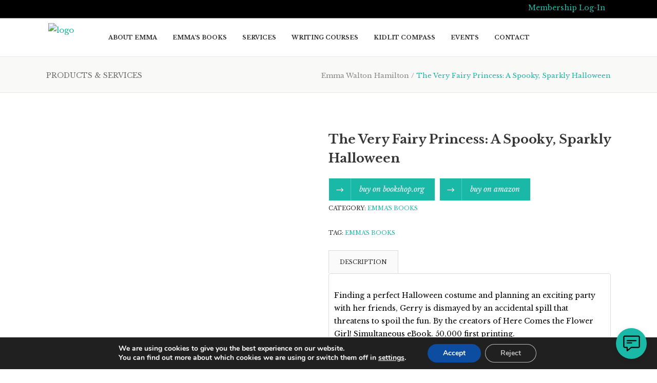

--- FILE ---
content_type: text/html; charset=UTF-8
request_url: https://emmawaltonhamilton.com/products-services/emmas-books/the-very-fairy-princess-a-spooky-sparkly-halloween/
body_size: 32375
content:
<!DOCTYPE html>
<html lang="en-US" prefix="og: https://ogp.me/ns#">
<head>
        	
			
			
		<meta charset="UTF-8"/>
		<link rel="profile" href="http://gmpg.org/xfn/11"/>
		<link rel="pingback" href="https://emmawaltonhamilton.com/xmlrpc.php"/>
						<meta name="viewport" content="width=device-width,initial-scale=1,user-scalable=no">
		
	<script type="application/javascript">var eltdCoreAjaxUrl = "https://emmawaltonhamilton.com/wp-admin/admin-ajax.php"</script>	<style>img:is([sizes="auto" i], [sizes^="auto," i]) { contain-intrinsic-size: 3000px 1500px }</style>
	
<!-- Search Engine Optimization by SEO PRO - https://rankmath.com/ -->
<title>The Very Fairy Princess: A Spooky, Sparkly Halloween - Emma Walton Hamilton</title>
<meta name="description" content="Discover the enchanting world of The Very Fairy Princess: A Spooky, Sparkly Halloween, where Gerry faces Halloween challenges while planning the perfect costume and party. Join the adventure filled with fun, friendship, and festive surprises!"/>
<meta name="robots" content="follow, index, max-snippet:-1, max-video-preview:-1, max-image-preview:large"/>
<link rel="canonical" href="https://emmawaltonhamilton.com/products-services/emmas-books/the-very-fairy-princess-a-spooky-sparkly-halloween/" />
<meta property="og:locale" content="en_US" />
<meta property="og:type" content="product" />
<meta property="og:title" content="The Very Fairy Princess: A Spooky, Sparkly Halloween - Emma Walton Hamilton" />
<meta property="og:description" content="Discover the enchanting world of The Very Fairy Princess: A Spooky, Sparkly Halloween, where Gerry faces Halloween challenges while planning the perfect costume and party. Join the adventure filled with fun, friendship, and festive surprises!" />
<meta property="og:url" content="https://emmawaltonhamilton.com/products-services/emmas-books/the-very-fairy-princess-a-spooky-sparkly-halloween/" />
<meta property="og:site_name" content="Emma Walton Hamilton" />
<meta property="og:updated_time" content="2025-08-22T16:05:37-04:00" />
<meta property="og:image" content="https://media.wponlinedesign.com/file/w_498,h_500,c_fit,q_100/EmmaWaltonHamilton/the-very-fairy-princess-spooky-halloween-jpg.jpg" />
<meta property="og:image:secure_url" content="https://media.wponlinedesign.com/file/w_498,h_500,c_fit,q_100/EmmaWaltonHamilton/the-very-fairy-princess-spooky-halloween-jpg.jpg" />
<meta property="og:image:width" content="498" />
<meta property="og:image:height" content="500" />
<meta property="og:image:alt" content="very fairy princess" />
<meta property="og:image:type" content="image/jpeg" />
<meta property="product:price:currency" content="USD" />
<meta property="product:availability" content="instock" />
<meta name="twitter:card" content="summary_large_image" />
<meta name="twitter:title" content="The Very Fairy Princess: A Spooky, Sparkly Halloween - Emma Walton Hamilton" />
<meta name="twitter:description" content="Discover the enchanting world of The Very Fairy Princess: A Spooky, Sparkly Halloween, where Gerry faces Halloween challenges while planning the perfect costume and party. Join the adventure filled with fun, friendship, and festive surprises!" />
<meta name="twitter:image" content="https://media.wponlinedesign.com/file/w_498,h_500,c_fit,q_100/EmmaWaltonHamilton/the-very-fairy-princess-spooky-halloween-jpg.jpg" />
<meta name="twitter:label1" content="Price" />
<meta name="twitter:data1" content="&#036;0.00" />
<meta name="twitter:label2" content="Availability" />
<meta name="twitter:data2" content="In stock" />
<script type="application/ld+json" class="rank-math-schema-pro">{"@context":"https://schema.org","@graph":[{"@type":["Person","Organization"],"@id":"https://emmawaltonhamilton.com/#person","name":"Emma Walton Hamilton","logo":{"@type":"ImageObject","@id":"https://emmawaltonhamilton.com/#logo","url":"https://emmawaltonhamilton.com/wp-content/uploads/2019/09/Emma-Walton-Hamilton-Logo.png","contentUrl":"https://emmawaltonhamilton.com/wp-content/uploads/2019/09/Emma-Walton-Hamilton-Logo.png","caption":"Emma Walton Hamilton","inLanguage":"en-US","width":"300","height":"300"},"image":{"@type":"ImageObject","@id":"https://emmawaltonhamilton.com/#logo","url":"https://emmawaltonhamilton.com/wp-content/uploads/2019/09/Emma-Walton-Hamilton-Logo.png","contentUrl":"https://emmawaltonhamilton.com/wp-content/uploads/2019/09/Emma-Walton-Hamilton-Logo.png","caption":"Emma Walton Hamilton","inLanguage":"en-US","width":"300","height":"300"}},{"@type":"WebSite","@id":"https://emmawaltonhamilton.com/#website","url":"https://emmawaltonhamilton.com","name":"Emma Walton Hamilton","publisher":{"@id":"https://emmawaltonhamilton.com/#person"},"inLanguage":"en-US"},{"@type":"ImageObject","@id":"https://media.wponlinedesign.com/file/w_498,h_500,c_fit,q_100/EmmaWaltonHamilton/the-very-fairy-princess-spooky-halloween-jpg.jpg","url":"https://media.wponlinedesign.com/file/w_498,h_500,c_fit,q_100/EmmaWaltonHamilton/the-very-fairy-princess-spooky-halloween-jpg.jpg","width":"498","height":"500","inLanguage":"en-US"},{"@type":"ItemPage","@id":"https://emmawaltonhamilton.com/products-services/emmas-books/the-very-fairy-princess-a-spooky-sparkly-halloween/#webpage","url":"https://emmawaltonhamilton.com/products-services/emmas-books/the-very-fairy-princess-a-spooky-sparkly-halloween/","name":"The Very Fairy Princess: A Spooky, Sparkly Halloween - Emma Walton Hamilton","datePublished":"2023-10-07T10:53:53-04:00","dateModified":"2025-08-22T16:05:37-04:00","isPartOf":{"@id":"https://emmawaltonhamilton.com/#website"},"primaryImageOfPage":{"@id":"https://media.wponlinedesign.com/file/w_498,h_500,c_fit,q_100/EmmaWaltonHamilton/the-very-fairy-princess-spooky-halloween-jpg.jpg"},"inLanguage":"en-US"},{"@type":"Product","name":"The Very Fairy Princess: A Spooky, Sparkly Halloween - Emma Walton Hamilton","description":"Discover the enchanting world of The Very Fairy Princess: A Spooky, Sparkly Halloween, where Gerry faces Halloween challenges while planning the perfect costume and party. Join the adventure filled with fun, friendship, and festive surprises!","category":"Emma's Books","mainEntityOfPage":{"@id":"https://emmawaltonhamilton.com/products-services/emmas-books/the-very-fairy-princess-a-spooky-sparkly-halloween/#webpage"},"image":[{"@type":"ImageObject","url":"https://media.wponlinedesign.com/file/q_100/EmmaWaltonHamilton/the-very-fairy-princess-spooky-halloween-jpg.jpg","height":"","width":""}],"offers":{"@type":"Offer","price":"0","priceCurrency":"USD","priceValidUntil":"2027-12-31","availability":"https://schema.org/InStock","itemCondition":"NewCondition","url":"https://emmawaltonhamilton.com/products-services/emmas-books/the-very-fairy-princess-a-spooky-sparkly-halloween/","seller":{"@type":"Person","@id":"https://emmawaltonhamilton.com/","name":"Emma Walton Hamilton","url":"https://emmawaltonhamilton.com"}},"@id":"https://emmawaltonhamilton.com/products-services/emmas-books/the-very-fairy-princess-a-spooky-sparkly-halloween/#richSnippet"}]}</script>
<!-- /SEO WordPress SEO plugin -->

<link rel='dns-prefetch' href='//fonts.googleapis.com' />
<link rel="alternate" type="application/rss+xml" title="Emma Walton Hamilton &raquo; Feed" href="https://emmawaltonhamilton.com/feed/" />
<link rel="alternate" type="application/rss+xml" title="Emma Walton Hamilton &raquo; Comments Feed" href="https://emmawaltonhamilton.com/comments/feed/" />
<script type="text/javascript">
/* <![CDATA[ */
window._wpemojiSettings = {"baseUrl":"https:\/\/s.w.org\/images\/core\/emoji\/16.0.1\/72x72\/","ext":".png","svgUrl":"https:\/\/s.w.org\/images\/core\/emoji\/16.0.1\/svg\/","svgExt":".svg","source":{"concatemoji":"https:\/\/emmawaltonhamilton.com\/wp-includes\/js\/wp-emoji-release.min.js?ver=6.8.3"}};
/*! This file is auto-generated */
!function(s,n){var o,i,e;function c(e){try{var t={supportTests:e,timestamp:(new Date).valueOf()};sessionStorage.setItem(o,JSON.stringify(t))}catch(e){}}function p(e,t,n){e.clearRect(0,0,e.canvas.width,e.canvas.height),e.fillText(t,0,0);var t=new Uint32Array(e.getImageData(0,0,e.canvas.width,e.canvas.height).data),a=(e.clearRect(0,0,e.canvas.width,e.canvas.height),e.fillText(n,0,0),new Uint32Array(e.getImageData(0,0,e.canvas.width,e.canvas.height).data));return t.every(function(e,t){return e===a[t]})}function u(e,t){e.clearRect(0,0,e.canvas.width,e.canvas.height),e.fillText(t,0,0);for(var n=e.getImageData(16,16,1,1),a=0;a<n.data.length;a++)if(0!==n.data[a])return!1;return!0}function f(e,t,n,a){switch(t){case"flag":return n(e,"\ud83c\udff3\ufe0f\u200d\u26a7\ufe0f","\ud83c\udff3\ufe0f\u200b\u26a7\ufe0f")?!1:!n(e,"\ud83c\udde8\ud83c\uddf6","\ud83c\udde8\u200b\ud83c\uddf6")&&!n(e,"\ud83c\udff4\udb40\udc67\udb40\udc62\udb40\udc65\udb40\udc6e\udb40\udc67\udb40\udc7f","\ud83c\udff4\u200b\udb40\udc67\u200b\udb40\udc62\u200b\udb40\udc65\u200b\udb40\udc6e\u200b\udb40\udc67\u200b\udb40\udc7f");case"emoji":return!a(e,"\ud83e\udedf")}return!1}function g(e,t,n,a){var r="undefined"!=typeof WorkerGlobalScope&&self instanceof WorkerGlobalScope?new OffscreenCanvas(300,150):s.createElement("canvas"),o=r.getContext("2d",{willReadFrequently:!0}),i=(o.textBaseline="top",o.font="600 32px Arial",{});return e.forEach(function(e){i[e]=t(o,e,n,a)}),i}function t(e){var t=s.createElement("script");t.src=e,t.defer=!0,s.head.appendChild(t)}"undefined"!=typeof Promise&&(o="wpEmojiSettingsSupports",i=["flag","emoji"],n.supports={everything:!0,everythingExceptFlag:!0},e=new Promise(function(e){s.addEventListener("DOMContentLoaded",e,{once:!0})}),new Promise(function(t){var n=function(){try{var e=JSON.parse(sessionStorage.getItem(o));if("object"==typeof e&&"number"==typeof e.timestamp&&(new Date).valueOf()<e.timestamp+604800&&"object"==typeof e.supportTests)return e.supportTests}catch(e){}return null}();if(!n){if("undefined"!=typeof Worker&&"undefined"!=typeof OffscreenCanvas&&"undefined"!=typeof URL&&URL.createObjectURL&&"undefined"!=typeof Blob)try{var e="postMessage("+g.toString()+"("+[JSON.stringify(i),f.toString(),p.toString(),u.toString()].join(",")+"));",a=new Blob([e],{type:"text/javascript"}),r=new Worker(URL.createObjectURL(a),{name:"wpTestEmojiSupports"});return void(r.onmessage=function(e){c(n=e.data),r.terminate(),t(n)})}catch(e){}c(n=g(i,f,p,u))}t(n)}).then(function(e){for(var t in e)n.supports[t]=e[t],n.supports.everything=n.supports.everything&&n.supports[t],"flag"!==t&&(n.supports.everythingExceptFlag=n.supports.everythingExceptFlag&&n.supports[t]);n.supports.everythingExceptFlag=n.supports.everythingExceptFlag&&!n.supports.flag,n.DOMReady=!1,n.readyCallback=function(){n.DOMReady=!0}}).then(function(){return e}).then(function(){var e;n.supports.everything||(n.readyCallback(),(e=n.source||{}).concatemoji?t(e.concatemoji):e.wpemoji&&e.twemoji&&(t(e.twemoji),t(e.wpemoji)))}))}((window,document),window._wpemojiSettings);
/* ]]> */
</script>
<link rel='stylesheet' id='masterstudy-bootstrap-css' href='https://emmawaltonhamilton.com/wp-content/plugins/masterstudy-lms-learning-management-system/_core/assets/vendors/bootstrap.min.css?ver=3.6.22' type='text/css' media='all' />
<link rel='stylesheet' id='masterstudy-bootstrap-custom-css' href='https://emmawaltonhamilton.com/wp-content/plugins/masterstudy-lms-learning-management-system/_core/assets/vendors/ms-bootstrap-custom.css?ver=3.6.22' type='text/css' media='all' />
<link rel='stylesheet' id='wap-accessibility-components-css' href='https://emmawaltonhamilton.com/wp-content/plugins/website-accessibility/build/components/index.css?ver=c8a72aee774c42b64e2a' type='text/css' media='all' />
<style id='wp-emoji-styles-inline-css' type='text/css'>

	img.wp-smiley, img.emoji {
		display: inline !important;
		border: none !important;
		box-shadow: none !important;
		height: 1em !important;
		width: 1em !important;
		margin: 0 0.07em !important;
		vertical-align: -0.1em !important;
		background: none !important;
		padding: 0 !important;
	}
</style>
<style id='wp-block-library-inline-css' type='text/css'>
:root{--wp-admin-theme-color:#007cba;--wp-admin-theme-color--rgb:0,124,186;--wp-admin-theme-color-darker-10:#006ba1;--wp-admin-theme-color-darker-10--rgb:0,107,161;--wp-admin-theme-color-darker-20:#005a87;--wp-admin-theme-color-darker-20--rgb:0,90,135;--wp-admin-border-width-focus:2px;--wp-block-synced-color:#7a00df;--wp-block-synced-color--rgb:122,0,223;--wp-bound-block-color:var(--wp-block-synced-color)}@media (min-resolution:192dpi){:root{--wp-admin-border-width-focus:1.5px}}.wp-element-button{cursor:pointer}:root{--wp--preset--font-size--normal:16px;--wp--preset--font-size--huge:42px}:root .has-very-light-gray-background-color{background-color:#eee}:root .has-very-dark-gray-background-color{background-color:#313131}:root .has-very-light-gray-color{color:#eee}:root .has-very-dark-gray-color{color:#313131}:root .has-vivid-green-cyan-to-vivid-cyan-blue-gradient-background{background:linear-gradient(135deg,#00d084,#0693e3)}:root .has-purple-crush-gradient-background{background:linear-gradient(135deg,#34e2e4,#4721fb 50%,#ab1dfe)}:root .has-hazy-dawn-gradient-background{background:linear-gradient(135deg,#faaca8,#dad0ec)}:root .has-subdued-olive-gradient-background{background:linear-gradient(135deg,#fafae1,#67a671)}:root .has-atomic-cream-gradient-background{background:linear-gradient(135deg,#fdd79a,#004a59)}:root .has-nightshade-gradient-background{background:linear-gradient(135deg,#330968,#31cdcf)}:root .has-midnight-gradient-background{background:linear-gradient(135deg,#020381,#2874fc)}.has-regular-font-size{font-size:1em}.has-larger-font-size{font-size:2.625em}.has-normal-font-size{font-size:var(--wp--preset--font-size--normal)}.has-huge-font-size{font-size:var(--wp--preset--font-size--huge)}.has-text-align-center{text-align:center}.has-text-align-left{text-align:left}.has-text-align-right{text-align:right}#end-resizable-editor-section{display:none}.aligncenter{clear:both}.items-justified-left{justify-content:flex-start}.items-justified-center{justify-content:center}.items-justified-right{justify-content:flex-end}.items-justified-space-between{justify-content:space-between}.screen-reader-text{border:0;clip-path:inset(50%);height:1px;margin:-1px;overflow:hidden;padding:0;position:absolute;width:1px;word-wrap:normal!important}.screen-reader-text:focus{background-color:#ddd;clip-path:none;color:#444;display:block;font-size:1em;height:auto;left:5px;line-height:normal;padding:15px 23px 14px;text-decoration:none;top:5px;width:auto;z-index:100000}html :where(.has-border-color){border-style:solid}html :where([style*=border-top-color]){border-top-style:solid}html :where([style*=border-right-color]){border-right-style:solid}html :where([style*=border-bottom-color]){border-bottom-style:solid}html :where([style*=border-left-color]){border-left-style:solid}html :where([style*=border-width]){border-style:solid}html :where([style*=border-top-width]){border-top-style:solid}html :where([style*=border-right-width]){border-right-style:solid}html :where([style*=border-bottom-width]){border-bottom-style:solid}html :where([style*=border-left-width]){border-left-style:solid}html :where(img[class*=wp-image-]){height:auto;max-width:100%}:where(figure){margin:0 0 1em}html :where(.is-position-sticky){--wp-admin--admin-bar--position-offset:var(--wp-admin--admin-bar--height,0px)}@media screen and (max-width:600px){html :where(.is-position-sticky){--wp-admin--admin-bar--position-offset:0px}}
</style>
<style id='classic-theme-styles-inline-css' type='text/css'>
/*! This file is auto-generated */
.wp-block-button__link{color:#fff;background-color:#32373c;border-radius:9999px;box-shadow:none;text-decoration:none;padding:calc(.667em + 2px) calc(1.333em + 2px);font-size:1.125em}.wp-block-file__button{background:#32373c;color:#fff;text-decoration:none}
</style>
<link rel='stylesheet' id='ias-animate-css-css' href='https://emmawaltonhamilton.com/wp-content/plugins/auto-infinite-scroll/include/css/animate.min.css?ver=6.8.3' type='text/css' media='all' />
<link rel='stylesheet' id='ias-frontend-style-css' href='https://emmawaltonhamilton.com/wp-content/plugins/auto-infinite-scroll/include/css/style.css?ver=1.51' type='text/css' media='all' />
<link rel='stylesheet' id='widgetopts-styles-css' href='https://emmawaltonhamilton.com/wp-content/plugins/extended-widget-options/assets/css/widget-options.css?ver=5.2.1' type='text/css' media='all' />
<link rel='stylesheet' id='font-awesome-min-css' href='https://emmawaltonhamilton.com/wp-content/plugins/masterstudy-lms-learning-management-system/_core/assets/vendors/font-awesome.min.css?ver=3.6.22' type='text/css' media='all' />
<link rel='stylesheet' id='stm_lms_icons-css' href='https://emmawaltonhamilton.com/wp-content/plugins/masterstudy-lms-learning-management-system/_core/assets/icons/style.css?ver=3.6.22' type='text/css' media='all' />
<link rel='stylesheet' id='video.js-css' href='https://emmawaltonhamilton.com/wp-content/plugins/masterstudy-lms-learning-management-system/_core/assets/vendors/video-js.min.css?ver=3.6.22' type='text/css' media='all' />
<link rel='stylesheet' id='masterstudy-lms-learning-management-system-css' href='https://emmawaltonhamilton.com/wp-content/uploads/stm_lms_styles/stm_lms.css?ver=177139' type='text/css' media='all' />
<link rel='stylesheet' id='stm-lms-noconflict/main-css' href='https://emmawaltonhamilton.com/wp-content/uploads/stm_lms_styles/parts/noconflict/main.css?ver=177139' type='text/css' media='all' />
<link rel='stylesheet' id='super_speedy_search_css-css' href='https://emmawaltonhamilton.com/wp-content/plugins/super-speedy-search/includes/../assets/css/super-speedy-search.css?ver=4.881' type='text/css' media='all' />
<link rel='stylesheet' id='st-trigger-button-style-css' href='https://emmawaltonhamilton.com/wp-content/plugins/suretriggers/assets/css/st-trigger-button.css?ver=1.1.18' type='text/css' media='all' />
<style id='woocommerce-inline-inline-css' type='text/css'>
.woocommerce form .form-row .required { visibility: visible; }
</style>
<link rel='stylesheet' id='wap-accessibility-frontend-css' href='https://emmawaltonhamilton.com/wp-content/plugins/website-accessibility/build/frontend/frontend.css?ver=b98e46fb2862d0c12260' type='text/css' media='all' />
<link rel='stylesheet' id='eltdf-virtuoso-default-style-css' href='https://emmawaltonhamilton.com/wp-content/themes/virtuoso/style.css?ver=6.8.3' type='text/css' media='all' />
<link rel='stylesheet' id='eltdf-virtuoso-modules-plugins-css' href='https://emmawaltonhamilton.com/wp-content/themes/virtuoso/assets/css/plugins.min.css?ver=6.8.3' type='text/css' media='all' />
<link rel='stylesheet' id='mediaelement-css' href='https://emmawaltonhamilton.com/wp-includes/js/mediaelement/mediaelementplayer-legacy.min.css?ver=4.2.17' type='text/css' media='all' />
<link rel='stylesheet' id='wp-mediaelement-css' href='https://emmawaltonhamilton.com/wp-includes/js/mediaelement/wp-mediaelement.min.css?ver=6.8.3' type='text/css' media='all' />
<link rel='stylesheet' id='eltdf-virtuoso-modules-css' href='https://emmawaltonhamilton.com/wp-content/themes/virtuoso/assets/css/modules.min.css?ver=6.8.3' type='text/css' media='all' />
<link rel='stylesheet' id='eltdf-virtuoso-font_awesome-css' href='https://emmawaltonhamilton.com/wp-content/themes/virtuoso/assets/css/font-awesome/css/font-awesome.min.css?ver=6.8.3' type='text/css' media='all' />
<link rel='stylesheet' id='eltdf-virtuoso-font_elegant-css' href='https://emmawaltonhamilton.com/wp-content/themes/virtuoso/assets/css/elegant-icons/style.min.css?ver=6.8.3' type='text/css' media='all' />
<link rel='stylesheet' id='eltdf-virtuoso-ion_icons-css' href='https://emmawaltonhamilton.com/wp-content/themes/virtuoso/assets/css/ion-icons/css/ionicons.min.css?ver=6.8.3' type='text/css' media='all' />
<link rel='stylesheet' id='eltdf-virtuoso-linea_icons-css' href='https://emmawaltonhamilton.com/wp-content/themes/virtuoso/assets/css/linea-icons/style.css?ver=6.8.3' type='text/css' media='all' />
<link rel='stylesheet' id='eltdf-virtuoso-simple_line_icons-css' href='https://emmawaltonhamilton.com/wp-content/themes/virtuoso/assets/css/simple-line-icons/simple-line-icons.css?ver=6.8.3' type='text/css' media='all' />
<link rel='stylesheet' id='eltdf-virtuoso-dripicons-css' href='https://emmawaltonhamilton.com/wp-content/themes/virtuoso/assets/css/dripicons/dripicons.css?ver=6.8.3' type='text/css' media='all' />
<link rel='stylesheet' id='eltdf-virtuoso-blog-css' href='https://emmawaltonhamilton.com/wp-content/themes/virtuoso/assets/css/blog.min.css?ver=6.8.3' type='text/css' media='all' />
<link rel='stylesheet' id='eltdf-virtuoso-modules-responsive-css' href='https://emmawaltonhamilton.com/wp-content/themes/virtuoso/assets/css/modules-responsive.min.css?ver=6.8.3' type='text/css' media='all' />
<link rel='stylesheet' id='eltdf-virtuoso-blog-responsive-css' href='https://emmawaltonhamilton.com/wp-content/themes/virtuoso/assets/css/blog-responsive.min.css?ver=6.8.3' type='text/css' media='all' />
<link rel='stylesheet' id='eltdf-virtuoso-style-dynamic-responsive-css' href='https://emmawaltonhamilton.com/wp-content/themes/virtuoso/assets/css/style_dynamic_responsive.php?ver=6.8.3' type='text/css' media='all' />
<link rel='stylesheet' id='eltdf-virtuoso-woocommerce-css' href='https://emmawaltonhamilton.com/wp-content/themes/virtuoso/assets/css/woocommerce.min.css?ver=6.8.3' type='text/css' media='all' />
<link rel='stylesheet' id='eltdf-virtuoso-woocommerce-responsive-css' href='https://emmawaltonhamilton.com/wp-content/themes/virtuoso/assets/css/woocommerce-responsive.min.css?ver=6.8.3' type='text/css' media='all' />
<link rel='stylesheet' id='eltdf-virtuoso-style-dynamic-css' href='https://emmawaltonhamilton.com/wp-content/themes/virtuoso/assets/css/style_dynamic.php?ver=6.8.3' type='text/css' media='all' />
<link rel='stylesheet' id='eltdf-virtuoso-google-fonts-css' href='https://fonts.googleapis.com/css?family=PT+Sans%3A100%2C100italic%2C200%2C200italic%2C300%2C300italic%2C400%2C400italic%2C500%2C500italic%2C600%2C600italic%2C700%2C700italic%2C800%2C800italic%2C900%2C900italic%7CLibre+Baskerville%3A100%2C100italic%2C200%2C200italic%2C300%2C300italic%2C400%2C400italic%2C500%2C500italic%2C600%2C600italic%2C700%2C700italic%2C800%2C800italic%2C900%2C900italic%7CLibre+Baskerville%3A100%2C100italic%2C200%2C200italic%2C300%2C300italic%2C400%2C400italic%2C500%2C500italic%2C600%2C600italic%2C700%2C700italic%2C800%2C800italic%2C900%2C900italic&#038;subset=latin%2Clatin-ext&#038;ver=1.0.0' type='text/css' media='all' />
<link rel='stylesheet' id='moove_gdpr_frontend-css' href='https://emmawaltonhamilton.com/wp-content/plugins/gdpr-cookie-compliance/dist/styles/gdpr-main.css?ver=5.0.5' type='text/css' media='all' />
<style id='moove_gdpr_frontend-inline-css' type='text/css'>
				#moove_gdpr_cookie_info_bar .moove-gdpr-info-bar-container .moove-gdpr-info-bar-content a.mgbutton.moove-gdpr-infobar-reject-btn, 
				#moove_gdpr_cookie_info_bar .moove-gdpr-info-bar-container .moove-gdpr-info-bar-content button.mgbutton.moove-gdpr-infobar-reject-btn {
					background-color: transparent;
					box-shadow: inset 0 0 0 1px currentColor;
					opacity: .7;
					color: #202020;
				}

				#moove_gdpr_cookie_info_bar .moove-gdpr-info-bar-container .moove-gdpr-info-bar-content a.mgbutton.moove-gdpr-infobar-reject-btn:hover, 
				#moove_gdpr_cookie_info_bar .moove-gdpr-info-bar-container .moove-gdpr-info-bar-content button.mgbutton.moove-gdpr-infobar-reject-btn:hover {
					background-color: #202020;
					box-shadow: none;
					color: #fff;
					opacity: 1;
				}

				#moove_gdpr_cookie_info_bar:not(.gdpr-full-screen-infobar).moove-gdpr-dark-scheme .moove-gdpr-info-bar-container .moove-gdpr-info-bar-content a.mgbutton.moove-gdpr-infobar-reject-btn, #moove_gdpr_cookie_info_bar:not(.gdpr-full-screen-infobar).moove-gdpr-dark-scheme .moove-gdpr-info-bar-container .moove-gdpr-info-bar-content button.mgbutton.moove-gdpr-infobar-reject-btn {
					background-color: transparent;
					box-shadow: inset 0 0 0 1px currentColor;
					opacity: .7;
					color: #fff;
				}

				#moove_gdpr_cookie_info_bar:not(.gdpr-full-screen-infobar).moove-gdpr-dark-scheme .moove-gdpr-info-bar-container .moove-gdpr-info-bar-content a.mgbutton.moove-gdpr-infobar-reject-btn:hover, #moove_gdpr_cookie_info_bar:not(.gdpr-full-screen-infobar).moove-gdpr-dark-scheme .moove-gdpr-info-bar-container .moove-gdpr-info-bar-content button.mgbutton.moove-gdpr-infobar-reject-btn:hover {
					box-shadow: none;
					opacity: 1;
					color: #202020;
					background-color: #fff;
				}
			#moove_gdpr_cookie_modal,#moove_gdpr_cookie_info_bar,.gdpr_cookie_settings_shortcode_content{font-family:&#039;Nunito&#039;,sans-serif}#moove_gdpr_save_popup_settings_button{background-color:#373737;color:#fff}#moove_gdpr_save_popup_settings_button:hover{background-color:#000}#moove_gdpr_cookie_info_bar .moove-gdpr-info-bar-container .moove-gdpr-info-bar-content a.mgbutton,#moove_gdpr_cookie_info_bar .moove-gdpr-info-bar-container .moove-gdpr-info-bar-content button.mgbutton{background-color:#0C4DA2}#moove_gdpr_cookie_modal .moove-gdpr-modal-content .moove-gdpr-modal-footer-content .moove-gdpr-button-holder a.mgbutton,#moove_gdpr_cookie_modal .moove-gdpr-modal-content .moove-gdpr-modal-footer-content .moove-gdpr-button-holder button.mgbutton,.gdpr_cookie_settings_shortcode_content .gdpr-shr-button.button-green{background-color:#0C4DA2;border-color:#0C4DA2}#moove_gdpr_cookie_modal .moove-gdpr-modal-content .moove-gdpr-modal-footer-content .moove-gdpr-button-holder a.mgbutton:hover,#moove_gdpr_cookie_modal .moove-gdpr-modal-content .moove-gdpr-modal-footer-content .moove-gdpr-button-holder button.mgbutton:hover,.gdpr_cookie_settings_shortcode_content .gdpr-shr-button.button-green:hover{background-color:#fff;color:#0C4DA2}#moove_gdpr_cookie_modal .moove-gdpr-modal-content .moove-gdpr-modal-close i,#moove_gdpr_cookie_modal .moove-gdpr-modal-content .moove-gdpr-modal-close span.gdpr-icon{background-color:#0C4DA2;border:1px solid #0C4DA2}#moove_gdpr_cookie_info_bar span.change-settings-button.focus-g,#moove_gdpr_cookie_info_bar span.change-settings-button:focus,#moove_gdpr_cookie_info_bar button.change-settings-button.focus-g,#moove_gdpr_cookie_info_bar button.change-settings-button:focus{-webkit-box-shadow:0 0 1px 3px #0C4DA2;-moz-box-shadow:0 0 1px 3px #0C4DA2;box-shadow:0 0 1px 3px #0C4DA2}#moove_gdpr_cookie_modal .moove-gdpr-modal-content .moove-gdpr-modal-close i:hover,#moove_gdpr_cookie_modal .moove-gdpr-modal-content .moove-gdpr-modal-close span.gdpr-icon:hover,#moove_gdpr_cookie_info_bar span[data-href]>u.change-settings-button{color:#0C4DA2}#moove_gdpr_cookie_modal .moove-gdpr-modal-content .moove-gdpr-modal-left-content #moove-gdpr-menu li.menu-item-selected a span.gdpr-icon,#moove_gdpr_cookie_modal .moove-gdpr-modal-content .moove-gdpr-modal-left-content #moove-gdpr-menu li.menu-item-selected button span.gdpr-icon{color:inherit}#moove_gdpr_cookie_modal .moove-gdpr-modal-content .moove-gdpr-modal-left-content #moove-gdpr-menu li a span.gdpr-icon,#moove_gdpr_cookie_modal .moove-gdpr-modal-content .moove-gdpr-modal-left-content #moove-gdpr-menu li button span.gdpr-icon{color:inherit}#moove_gdpr_cookie_modal .gdpr-acc-link{line-height:0;font-size:0;color:transparent;position:absolute}#moove_gdpr_cookie_modal .moove-gdpr-modal-content .moove-gdpr-modal-close:hover i,#moove_gdpr_cookie_modal .moove-gdpr-modal-content .moove-gdpr-modal-left-content #moove-gdpr-menu li a,#moove_gdpr_cookie_modal .moove-gdpr-modal-content .moove-gdpr-modal-left-content #moove-gdpr-menu li button,#moove_gdpr_cookie_modal .moove-gdpr-modal-content .moove-gdpr-modal-left-content #moove-gdpr-menu li button i,#moove_gdpr_cookie_modal .moove-gdpr-modal-content .moove-gdpr-modal-left-content #moove-gdpr-menu li a i,#moove_gdpr_cookie_modal .moove-gdpr-modal-content .moove-gdpr-tab-main .moove-gdpr-tab-main-content a:hover,#moove_gdpr_cookie_info_bar.moove-gdpr-dark-scheme .moove-gdpr-info-bar-container .moove-gdpr-info-bar-content a.mgbutton:hover,#moove_gdpr_cookie_info_bar.moove-gdpr-dark-scheme .moove-gdpr-info-bar-container .moove-gdpr-info-bar-content button.mgbutton:hover,#moove_gdpr_cookie_info_bar.moove-gdpr-dark-scheme .moove-gdpr-info-bar-container .moove-gdpr-info-bar-content a:hover,#moove_gdpr_cookie_info_bar.moove-gdpr-dark-scheme .moove-gdpr-info-bar-container .moove-gdpr-info-bar-content button:hover,#moove_gdpr_cookie_info_bar.moove-gdpr-dark-scheme .moove-gdpr-info-bar-container .moove-gdpr-info-bar-content span.change-settings-button:hover,#moove_gdpr_cookie_info_bar.moove-gdpr-dark-scheme .moove-gdpr-info-bar-container .moove-gdpr-info-bar-content button.change-settings-button:hover,#moove_gdpr_cookie_info_bar.moove-gdpr-dark-scheme .moove-gdpr-info-bar-container .moove-gdpr-info-bar-content u.change-settings-button:hover,#moove_gdpr_cookie_info_bar span[data-href]>u.change-settings-button,#moove_gdpr_cookie_info_bar.moove-gdpr-dark-scheme .moove-gdpr-info-bar-container .moove-gdpr-info-bar-content a.mgbutton.focus-g,#moove_gdpr_cookie_info_bar.moove-gdpr-dark-scheme .moove-gdpr-info-bar-container .moove-gdpr-info-bar-content button.mgbutton.focus-g,#moove_gdpr_cookie_info_bar.moove-gdpr-dark-scheme .moove-gdpr-info-bar-container .moove-gdpr-info-bar-content a.focus-g,#moove_gdpr_cookie_info_bar.moove-gdpr-dark-scheme .moove-gdpr-info-bar-container .moove-gdpr-info-bar-content button.focus-g,#moove_gdpr_cookie_info_bar.moove-gdpr-dark-scheme .moove-gdpr-info-bar-container .moove-gdpr-info-bar-content a.mgbutton:focus,#moove_gdpr_cookie_info_bar.moove-gdpr-dark-scheme .moove-gdpr-info-bar-container .moove-gdpr-info-bar-content button.mgbutton:focus,#moove_gdpr_cookie_info_bar.moove-gdpr-dark-scheme .moove-gdpr-info-bar-container .moove-gdpr-info-bar-content a:focus,#moove_gdpr_cookie_info_bar.moove-gdpr-dark-scheme .moove-gdpr-info-bar-container .moove-gdpr-info-bar-content button:focus,#moove_gdpr_cookie_info_bar.moove-gdpr-dark-scheme .moove-gdpr-info-bar-container .moove-gdpr-info-bar-content span.change-settings-button.focus-g,span.change-settings-button:focus,button.change-settings-button.focus-g,button.change-settings-button:focus,#moove_gdpr_cookie_info_bar.moove-gdpr-dark-scheme .moove-gdpr-info-bar-container .moove-gdpr-info-bar-content u.change-settings-button.focus-g,#moove_gdpr_cookie_info_bar.moove-gdpr-dark-scheme .moove-gdpr-info-bar-container .moove-gdpr-info-bar-content u.change-settings-button:focus{color:#0C4DA2}#moove_gdpr_cookie_modal .moove-gdpr-branding.focus-g span,#moove_gdpr_cookie_modal .moove-gdpr-modal-content .moove-gdpr-tab-main a.focus-g{color:#0C4DA2}#moove_gdpr_cookie_modal.gdpr_lightbox-hide{display:none}#moove_gdpr_cookie_info_bar.gdpr-full-screen-infobar .moove-gdpr-info-bar-container .moove-gdpr-info-bar-content .moove-gdpr-cookie-notice p a{color:#0C4DA2!important}
</style>
<link rel='stylesheet' id='gdpr_cc_addon_frontend-css' href='https://emmawaltonhamilton.com/wp-content/plugins/gdpr-cookie-compliance-addon/assets/css/gdpr_cc_addon.css?ver=4.0.1' type='text/css' media='all' />
<script type="text/javascript" src="https://emmawaltonhamilton.com/wp-includes/js/jquery/jquery.min.js?ver=3.7.1" id="jquery-core-js"></script>
<script type="text/javascript" src="https://emmawaltonhamilton.com/wp-includes/js/jquery/jquery-migrate.min.js?ver=3.4.1" id="jquery-migrate-js"></script>
<script type="text/javascript" src="https://emmawaltonhamilton.com/wp-content/plugins/auto-infinite-scroll/include/js/jquery.history.js?ver=1.21" id="history-isw-js"></script>
<script type="text/javascript" src="https://emmawaltonhamilton.com/wp-content/plugins/auto-infinite-scroll/include/js/jquery.infinite-scroll.dev.js?ver=1.60" id="js-plugin-isw-js"></script>
<script type="text/javascript" id="stm-lms-lms-js-extra">
/* <![CDATA[ */
var stm_lms_vars = {"symbol":"$","position":"left","currency_thousands":",","wp_rest_nonce":"c4dcf56afc","translate":{"delete":"Are you sure you want to delete this course from cart?"}};
/* ]]> */
</script>
<script type="text/javascript" src="https://emmawaltonhamilton.com/wp-content/plugins/masterstudy-lms-learning-management-system/_core/assets/js/lms.js?ver=177139" id="stm-lms-lms-js"></script>
<script type="text/javascript" src="//emmawaltonhamilton.com/wp-content/plugins/revslider/sr6/assets/js/rbtools.min.js?ver=6.7.38" async id="tp-tools-js"></script>
<script type="text/javascript" src="//emmawaltonhamilton.com/wp-content/plugins/revslider/sr6/assets/js/rs6.min.js?ver=6.7.38" async id="revmin-js"></script>
<script type="text/javascript" src="https://emmawaltonhamilton.com/wp-content/plugins/super-speedy-search/includes/../assets/js/bodyscrolllock.js?ver=4.90" id="bodyscrolllock-js"></script>
<script type="text/javascript" id="super-speedy-search-js-js-extra">
/* <![CDATA[ */
var sss = {"ajaxsearchslashreplacement":"||","resturl":"https:\/\/emmawaltonhamilton.com\/wp-json\/","nonce":"da69fd0ba4","superspeedysearchurl":"https:\/\/emmawaltonhamilton.com\/search\/ssswpi\/","ajaxurl":"https:\/\/emmawaltonhamilton.com\/wp-admin\/admin-ajax.php","hideonscroll":"0","taxonomy_enabled":"","widget_panel_enabled":"","suggestions_enabled":"1","keyboard_delay":"50","submit_simultaneously":"1","localization":{"see_all":"See All","post_type_names":{"product":"Products","stm-courses":"Courses","page":"Pages","post":"Posts","attachment":"Media","portfolio-item":"Portfolio","stm-lessons":"Lessons","pp_video_block":"Media Hub","stm-certificates":"Certificates","shortcoder_editor":"Shortcoder Editor","chat-logs":"Chat Logs"}},"default_sort":{"orderby":"","order":"DESC"},"force_results_order":"1","date_format":"j F Y","mu_enabled":"1"};
/* ]]> */
</script>
<script type="text/javascript" src="https://emmawaltonhamilton.com/wp-content/plugins/super-speedy-search/includes/../assets/js/super-speedy-search.js?ver=5.31" id="super-speedy-search-js-js"></script>
<script type="text/javascript" id="wc-single-product-js-extra">
/* <![CDATA[ */
var wc_single_product_params = {"i18n_required_rating_text":"Please select a rating","i18n_rating_options":["1 of 5 stars","2 of 5 stars","3 of 5 stars","4 of 5 stars","5 of 5 stars"],"i18n_product_gallery_trigger_text":"View full-screen image gallery","review_rating_required":"yes","flexslider":{"rtl":false,"animation":"slide","smoothHeight":true,"directionNav":false,"controlNav":"thumbnails","slideshow":false,"animationSpeed":500,"animationLoop":false,"allowOneSlide":false},"zoom_enabled":"","zoom_options":[],"photoswipe_enabled":"","photoswipe_options":{"shareEl":false,"closeOnScroll":false,"history":false,"hideAnimationDuration":0,"showAnimationDuration":0},"flexslider_enabled":""};
/* ]]> */
</script>
<script type="text/javascript" src="https://emmawaltonhamilton.com/wp-content/plugins/woocommerce/assets/js/frontend/single-product.min.js?ver=10.4.3" id="wc-single-product-js" defer="defer" data-wp-strategy="defer"></script>
<script type="text/javascript" src="https://emmawaltonhamilton.com/wp-content/plugins/woocommerce/assets/js/jquery-blockui/jquery.blockUI.min.js?ver=2.7.0-wc.10.4.3" id="wc-jquery-blockui-js" defer="defer" data-wp-strategy="defer"></script>
<script type="text/javascript" src="https://emmawaltonhamilton.com/wp-content/plugins/woocommerce/assets/js/js-cookie/js.cookie.min.js?ver=2.1.4-wc.10.4.3" id="wc-js-cookie-js" defer="defer" data-wp-strategy="defer"></script>
<script type="text/javascript" id="woocommerce-js-extra">
/* <![CDATA[ */
var woocommerce_params = {"ajax_url":"\/wp-admin\/admin-ajax.php","wc_ajax_url":"\/?wc-ajax=%%endpoint%%","i18n_password_show":"Show password","i18n_password_hide":"Hide password"};
/* ]]> */
</script>
<script type="text/javascript" src="https://emmawaltonhamilton.com/wp-content/plugins/woocommerce/assets/js/frontend/woocommerce.min.js?ver=10.4.3" id="woocommerce-js" defer="defer" data-wp-strategy="defer"></script>
<link rel="https://api.w.org/" href="https://emmawaltonhamilton.com/wp-json/" /><link rel="alternate" title="JSON" type="application/json" href="https://emmawaltonhamilton.com/wp-json/wp/v2/product/16950" /><link rel="EditURI" type="application/rsd+xml" title="RSD" href="https://emmawaltonhamilton.com/xmlrpc.php?rsd" />
<meta name="generator" content="WordPress 6.8.3" />
<link rel='shortlink' href='https://emmawaltonhamilton.com/?p=16950' />
<link rel="alternate" title="oEmbed (JSON)" type="application/json+oembed" href="https://emmawaltonhamilton.com/wp-json/oembed/1.0/embed?url=https%3A%2F%2Femmawaltonhamilton.com%2Fproducts-services%2Femmas-books%2Fthe-very-fairy-princess-a-spooky-sparkly-halloween%2F" />
<link rel="alternate" title="oEmbed (XML)" type="text/xml+oembed" href="https://emmawaltonhamilton.com/wp-json/oembed/1.0/embed?url=https%3A%2F%2Femmawaltonhamilton.com%2Fproducts-services%2Femmas-books%2Fthe-very-fairy-princess-a-spooky-sparkly-halloween%2F&#038;format=xml" />
     <script>
// --- 1. Block all Uixpress JS before it runs ---
document.addEventListener('beforescriptexecute', function(e) {
    if (e.target.src && e.target.src.includes('/uixpress/')) {
        e.preventDefault();
        e.stopPropagation();
        e.target.remove();
        console.log('Blocked Uixpress script:', e.target.src);
    }
}, true);

// --- 2. Remove all Uixpress CSS + restore WP core styles ---
const restoreWPAdminBar = () => {
    // Remove Uixpress styles
    document.querySelectorAll('link[href*="/uixpress/"], style[data-href*="/uixpress/"]').forEach(el => {
        el.parentNode.removeChild(el);
        console.log('Removed Uixpress style:', el.href || '(inline style)');
    });

    // Inject WP core styles if missing
    const ensureStyle = (href) => {
        if (!document.querySelector(`link[href*="${href}"]`)) {
            const link = document.createElement('link');
            link.rel = 'stylesheet';
            link.href = `${window.location.origin}${href}`; // No Date.now() for caching
            document.head.appendChild(link);
            console.log('Restored:', href);
        }
    };

    // Full WP styles for admin bar functionality
    ensureStyle('/wp-admin/load-styles.php?load=wp-admin');
    ensureStyle('/wp-admin/load-styles.php?load=admin-bar');

    // --- 3. Force admin bar to be visible ---
    if (!document.getElementById('force-admin-bar-style')) {
        const style = document.createElement('style');
        style.id = 'force-admin-bar-style';
        style.textContent = `
            #wpadminbar {
                opacity: 1 !important;
                visibility: visible !important;
                display: block !important;
            }
        `;
        document.head.appendChild(style);
        console.log('Forced admin bar visible');
    }
};

// Initial run
restoreWPAdminBar();

// Watch for dynamic style injections and re-run (throttled)
let observerTimeout;
new MutationObserver(() => {
    clearTimeout(observerTimeout);
    observerTimeout = setTimeout(restoreWPAdminBar, 50);
}).observe(document.head, { childList: true });
</script>
  <style type='text/css'  class='wpcb2-inline-style'>
body .stm_lms_courses__single--image .stm_lms_courses__single--image__container {
    height:100% !important;
}

.masterstudy-single-course-description img.masterstudy-single-course-description__image {
    display:none !important;
}

.masterstudy-related-courses__image-wrapper {
    height:100% !important;
}

.masterstudy-related-courses__image {
    height:100% !important;
}

.masterstudy-single-course__info-block:last-child {
    display:none !important;
}

.stm_lms_recent_courses .stm_lms_courses__grid .stm_lms_courses__single {
    width:100% !important;
}
#mailpoet_form_2 form.mailpoet_form {
    height:180px !important;
}
.wap-panel-footer {
padding-bottom: 20px !important;
}
</style>		<script>
			var stm_lms_pro_nonces = {"stm_lms_pro_search_courses":"7a2a0c7451","stm_lms_pro_udemy_import_courses":"6deef68695","stm_lms_pro_udemy_publish_course":"1dd3586154","stm_lms_pro_udemy_import_curriculum":"bf957dc951","stm_lms_pro_save_addons":"98e6d7cca4","stm_lms_create_announcement":"f3b535c096","stm_lms_get_course_info":"8e8463cade","stm_lms_get_course_students":"9b42f68dad","stm_lms_change_post_status":"bc9e5704d9","stm_lms_media_library_get_files":"ff98474111","stm_lms_pro_upload_image":"0d536cd324","stm_lms_media_library_get_file_by_id":"bd3d8a5d46","stm_lms_media_library_delete_file":"bdcd3dd3b0","stm_lms_media_library_search_file":"56ba1f4e38","stm_lms_media_library_clear_integration_cache":"dab70a689b"};
		</script>
			<script type="text/javascript">
		var stm_lms_ajaxurl = 'https://emmawaltonhamilton.com/wp-admin/admin-ajax.php';
		var stm_lms_resturl = 'https://emmawaltonhamilton.com/wp-json/stm-lms/v1';
		var ms_lms_resturl = 'https://emmawaltonhamilton.com/wp-json/masterstudy-lms/v2';
		var ms_lms_nonce = 'c4dcf56afc';
		var stm_ajax_add_pear_hb = '62ba579837';
			</script>
	<style>
		.vue_is_disabled {
			display: none;
		}
		#wp-admin-bar-lms-settings img {
			max-width: 16px;
			vertical-align: sub;
		}
	</style>
		<script>
		var stm_lms_nonces = {"stm_install_starter_theme":"25f05fbcf0","load_modal":"16d1ff7563","load_content":"a7f43bcee3","start_quiz":"316603e341","user_answers":"160cd3ecba","get_order_info":"3e73eb7fd0","user_orders":"54e99b8f73","stm_lms_get_instructor_courses":"0724f7c7c8","stm_lms_add_comment":"275204c028","stm_lms_manage_students":"ce2eb256f9","stm_lms_get_comments":"406d200fc3","stm_lms_login":"2847bddf8c","stm_lms_register":"b66259341a","stm_lms_become_instructor":"ac5431ef83","stm_lms_enterprise":"d432f6b207","stm_lms_get_user_courses":"49cc65f4cb","stm_lms_get_user_quizzes":"31a2125f44","stm_lms_wishlist":"4bbf52df01","stm_lms_save_user_info":"12c2777192","stm_lms_lost_password":"461e7e6dbc","stm_lms_change_avatar":"a3d9d25adb","stm_lms_delete_avatar":"3e49d844a0","stm_lms_complete_lesson":"60e8eaf96d","stm_lms_use_membership":"88be382c94","stm_lms_change_featured":"ad99e913a2","stm_lms_delete_course_subscription":"3966b29d57","stm_lms_get_reviews":"c26a6a9b99","stm_lms_add_review":"e27b0a2965","stm_lms_add_to_cart":"41c2523d94","stm_lms_delete_from_cart":"4a2cdce6a0","stm_lms_purchase":"f4184418ec","stm_lms_send_message":"dd92071481","stm_lms_get_user_conversations":"0105b0c496","stm_lms_get_user_messages":"2922544568","stm_lms_clear_new_messages":"17ece854fc","wpcfto_save_settings":"0408ae0d13","stm_lms_tables_update":"d2fe0ed498","stm_lms_get_enterprise_groups":"0ce2cbd3fb","stm_lms_get_enterprise_group":"f3af46dfc0","stm_lms_add_enterprise_group":"c43b499b4a","stm_lms_delete_enterprise_group":"fb3f71c081","stm_lms_add_to_cart_enterprise":"795b2c8e39","stm_lms_get_user_ent_courses":"4a04464af1","stm_lms_delete_user_ent_courses":"e843253b5c","stm_lms_add_user_ent_courses":"6a95147105","stm_lms_change_ent_group_admin":"e885d1b4d5","stm_lms_delete_user_from_group":"7cb1380c01","stm_lms_import_groups":"2de5aa64b9","stm_lms_edit_user_answer":"a76f4474e8","stm_lms_get_user_points_history":"f258264bd9","stm_lms_buy_for_points":"43cfed7387","stm_lms_get_point_users":"68df712efb","stm_lms_get_user_points_history_admin":"f4808d73fc","stm_lms_change_points":"36900700f8","stm_lms_delete_points":"f2ad5f19f0","stm_lms_get_user_bundles":"e9b987f3d0","stm_lms_change_bundle_status":"290bb134b3","stm_lms_delete_bundle":"8877327585","stm_lms_check_certificate_code":"9c88565c53","stm_lms_get_google_classroom_courses":"f0ba64bc20","stm_lms_get_google_classroom_course":"f631c01c8d","stm_lms_get_google_classroom_publish_course":"c4bd5be635","stm_lms_get_g_c_get_archive_page":"59da5a4365","install_zoom_addon":"60c08c3b0b","stm_lms_get_course_cookie_redirect":"5ef688bb00","stm_get_certificates":"a250000bdc","stm_get_certificate_fields":"fa7d5cc9da","stm_save_certificate":"ff0f481453","stm_upload_certificate_images":"6cc0a29d2e","stm_generate_certificates_preview":"54511d0560","stm_save_default_certificate":"3951b88030","stm_delete_default_certificate":"c4183ec465","stm_save_certificate_category":"941cd2b0bb","stm_delete_certificate_category":"0e3658b383","stm_get_certificate_categories":"494f5515b4","stm_get_certificate":"6ac355bd6f","stm_delete_certificate":"3f88297bba","stm_lms_get_users_submissions":"5495287dbe","stm_lms_update_user_status":"a404a5c350","stm_lms_hide_become_instructor_notice":"b0a60995ee","stm_lms_ban_user":"338f749ef6","stm_lms_save_forms":"31e5e8fd02","stm_lms_get_forms":"70f71974d5","stm_lms_upload_form_file":"56ceee3443","stm_lms_dashboard_get_course_students":"9da9eeb832","stm_lms_dashboard_delete_user_from_course":"7d61f15822","stm_lms_dashboard_add_user_to_course":"e8c446b08b","stm_lms_dashboard_import_users_to_course":"91d2889f04","stm_lms_dashboard_export_course_students_to_csv":"04806c05f4","stm_lms_add_to_cart_guest":"0154874de3","stm_lms_fast_login":"b241640ef5","stm_lms_fast_register":"afbf986942","stm_lms_change_lms_author":"dcb3085a07","stm_lms_add_student_manually":"9fc067b628","stm_lms_change_course_status":"eb4c4a160f","stm_lms_total_progress":"a88bd09a71","stm_lms_add_h5p_result":"01b8e77372","stm_lms_toggle_buying":"ac41269cbc","stm_lms_logout":"955ff7b37b","stm_lms_restore_password":"06a3d80843","stm_lms_hide_announcement":"87f81911c5","stm_lms_get_curriculum_v2":"80f69a13e0","stm_lms_dashboard_get_student_progress":"a189a006cc","stm_lms_dashboard_set_student_item_progress":"9e9f7144b2","stm_lms_dashboard_reset_student_progress":"f8473fee27","stm_lms_dashboard_get_courses_list":"ae9a4864cf","stm_lms_dashboard_get_student_assignments":"c1a0d3705f","stm_lms_dashboard_get_student_quizzes":"adc0389292","stm_lms_dashboard_get_student_quiz":"59361b12e4","stm_lms_wizard_save_settings":"bad8ebbbb7","stm_lms_wizard_save_business_type":"49898aa972","stm_lms_get_enrolled_assingments":"33876a3bda","stm-lms-starter-theme-install":"375f6ab9a9","stm_lms_enrolled_quizzes":"053bfb279d"};
	</script>
		<style>
		:root {
							--accent-100: rgba(34,122,255,1);
				--accent-70: rgba(34, 122, 255, 0.7);
				--accent-50: rgba(34, 122, 255, 0.5);
				--accent-30: rgba(34, 122, 255, 0.3);
				--accent-10: rgba(34, 122, 255, 0.1);
				--accent-5: rgba(34, 122, 255, 0.05);
				--accent-0: rgba(34, 122, 255, 0);
				--accent-hover: rgba(34, 122, 255, 0.85);
							--warning-100: rgba(255,168,0,1);
				--warning-70: rgba(255, 168, 0, 0.7);
				--warning-50: rgba(255, 168, 0, 0.5);
				--warning-30: rgba(255, 168, 0, 0.3);
				--warning-10: rgba(255, 168, 0, 0.1);
				--warning-5: rgba(255, 168, 0, 0.05);
				--warning-0: rgba(255, 168, 0, 0);
				--warning-hover: rgba(255, 168, 0, 0.85);
							--danger-100: rgba(255,57,69,1);
				--danger-70: rgba(255, 57, 69, 0.7);
				--danger-50: rgba(255, 57, 69, 0.5);
				--danger-30: rgba(255, 57, 69, 0.3);
				--danger-10: rgba(255, 57, 69, 0.1);
				--danger-5: rgba(255, 57, 69, 0.05);
				--danger-0: rgba(255, 57, 69, 0);
				--danger-hover: rgba(255, 57, 69, 0.85);
							--success-100: rgba(97,204,47,1);
				--success-70: rgba(97, 204, 47, 0.7);
				--success-50: rgba(97, 204, 47, 0.5);
				--success-30: rgba(97, 204, 47, 0.3);
				--success-10: rgba(97, 204, 47, 0.1);
				--success-5: rgba(97, 204, 47, 0.05);
				--success-0: rgba(97, 204, 47, 0);
				--success-hover: rgba(97, 204, 47, 0.85);
					}
	</style>
		<script type="text/javascript">
		var stm_wpcfto_ajaxurl = 'https://emmawaltonhamilton.com/wp-admin/admin-ajax.php';
	</script>

	<style>
		.vue_is_disabled {
			display: none;
		}
	</style>
		<script>
		var stm_wpcfto_nonces = {"wpcfto_save_settings":"0408ae0d13","get_image_url":"142e679b6a","wpcfto_upload_file":"f3716e8168","wpcfto_search_posts":"6efbe293ab","wpcfto_regenerate_fonts":"18552fd1e5","wpcfto_create_term":"fd4a9f3b58"};
	</script>
		<noscript><style>.woocommerce-product-gallery{ opacity: 1 !important; }</style></noscript>
	<meta name="generator" content="Powered by Slider Revolution 6.7.38 - responsive, Mobile-Friendly Slider Plugin for WordPress with comfortable drag and drop interface." />
<link rel="icon" href="https://media.wponlinedesign.com/file/w_32,h_32,c_fit,q_100/EmmaWaltonHamilton/white-cursive-text-spelling-ewoh-on-a-solid-teal-circular-background.png" sizes="32x32" />
<link rel="icon" href="https://media.wponlinedesign.com/file/w_192,h_192,c_fit,q_100/EmmaWaltonHamilton/white-cursive-text-spelling-ewoh-on-a-solid-teal-circular-background.png" sizes="192x192" />
<link rel="apple-touch-icon" href="https://media.wponlinedesign.com/file/w_180,h_180,c_fit,q_100/EmmaWaltonHamilton/white-cursive-text-spelling-ewoh-on-a-solid-teal-circular-background.png" />
<meta name="msapplication-TileImage" content="https://media.wponlinedesign.com/file/w_270,h_270,c_fit,q_100/EmmaWaltonHamilton/white-cursive-text-spelling-ewoh-on-a-solid-teal-circular-background.png" />
<script>function setREVStartSize(e){
			//window.requestAnimationFrame(function() {
				window.RSIW = window.RSIW===undefined ? window.innerWidth : window.RSIW;
				window.RSIH = window.RSIH===undefined ? window.innerHeight : window.RSIH;
				try {
					var pw = document.getElementById(e.c).parentNode.offsetWidth,
						newh;
					pw = pw===0 || isNaN(pw) || (e.l=="fullwidth" || e.layout=="fullwidth") ? window.RSIW : pw;
					e.tabw = e.tabw===undefined ? 0 : parseInt(e.tabw);
					e.thumbw = e.thumbw===undefined ? 0 : parseInt(e.thumbw);
					e.tabh = e.tabh===undefined ? 0 : parseInt(e.tabh);
					e.thumbh = e.thumbh===undefined ? 0 : parseInt(e.thumbh);
					e.tabhide = e.tabhide===undefined ? 0 : parseInt(e.tabhide);
					e.thumbhide = e.thumbhide===undefined ? 0 : parseInt(e.thumbhide);
					e.mh = e.mh===undefined || e.mh=="" || e.mh==="auto" ? 0 : parseInt(e.mh,0);
					if(e.layout==="fullscreen" || e.l==="fullscreen")
						newh = Math.max(e.mh,window.RSIH);
					else{
						e.gw = Array.isArray(e.gw) ? e.gw : [e.gw];
						for (var i in e.rl) if (e.gw[i]===undefined || e.gw[i]===0) e.gw[i] = e.gw[i-1];
						e.gh = e.el===undefined || e.el==="" || (Array.isArray(e.el) && e.el.length==0)? e.gh : e.el;
						e.gh = Array.isArray(e.gh) ? e.gh : [e.gh];
						for (var i in e.rl) if (e.gh[i]===undefined || e.gh[i]===0) e.gh[i] = e.gh[i-1];
											
						var nl = new Array(e.rl.length),
							ix = 0,
							sl;
						e.tabw = e.tabhide>=pw ? 0 : e.tabw;
						e.thumbw = e.thumbhide>=pw ? 0 : e.thumbw;
						e.tabh = e.tabhide>=pw ? 0 : e.tabh;
						e.thumbh = e.thumbhide>=pw ? 0 : e.thumbh;
						for (var i in e.rl) nl[i] = e.rl[i]<window.RSIW ? 0 : e.rl[i];
						sl = nl[0];
						for (var i in nl) if (sl>nl[i] && nl[i]>0) { sl = nl[i]; ix=i;}
						var m = pw>(e.gw[ix]+e.tabw+e.thumbw) ? 1 : (pw-(e.tabw+e.thumbw)) / (e.gw[ix]);
						newh =  (e.gh[ix] * m) + (e.tabh + e.thumbh);
					}
					var el = document.getElementById(e.c);
					if (el!==null && el) el.style.height = newh+"px";
					el = document.getElementById(e.c+"_wrapper");
					if (el!==null && el) {
						el.style.height = newh+"px";
						el.style.display = "block";
					}
				} catch(e){
					console.log("Failure at Presize of Slider:" + e)
				}
			//});
		  };</script>
		<style type="text/css" id="wp-custom-css">
			.masterstudy-authorization__form, .masterstudy-authorization__form-wrapper {
display:none !important;
}

.masterstudy-authorization__separator {
display:none !important;
}

.masterstudy-authorization__actions {
display:none !important;
}

.masterstudy-authorization__switch-lost-pass {
display:none !important;
}

.eltdf-woocommerce-page .price, .woocommerce .price {
display:none !important;
}		</style>
		<style type="text/css" id="eltdf-custom-css">.eltdf-single-product-images.images figure a img {
    position: relative;
    width: 100%;
    display: block;
    margin-left: auto;
    margin-right: auto;
}
.eltdf-woocommerce-page ul.products .product img, .woocommerce ul.products .product img {
    position: relative;
    width: 65%;
    display: block;
    margin-left: auto;
    margin-right: auto;
}
.eltdf-single-product-images.images a {
border:none;
}
.eltdf-woocommerce-page ul.products .product .eltdf-woo-product-image-holder, .woocommerce ul.products .product .eltdf-woo-product-image-holder {
border:none;
}
.eltdf-accordion-holder {
font-family: libre baskerville;
}
a.eltdf-btn.eltdf-btn-huge.eltdf-btn-solid.contact-button-speaking-event {
width:92.5%;
}
.eltdf-btn.eltdf-btn-huge, .eltdf-btn.eltdf-btn-huge-full-width {
font-size: 20px;
}
.eltdf-logo-wrapper a img.eltdf-normal-logo {
margin-left:auto;
margin-right:auto;
}
.eltdf-logo-wrapper a img {
height:90%;
}
.eltdf-mobile-header .eltdf-mobile-logo-wrapper a {
max-height:50px;
}
.eltdf-mobile-header .eltdf-mobile-header-inner {
height:70px;
}
.eltdf-blog-standard-item-holder-outer .eltdf-blog-standard-image-holder {
max-height:150px;
}
.eltdf-blog-carousel .owl-carousel .owl-item {
padding-right:10px;
}
.eltdf-two-columns-66-33 .eltdf-column1 {
width:75.66%;
}
.eltdf-two-columns-66-33 .eltdf-column2 {
width:24.33%;
}
.eltdf-woocommerce-page ul.products .product .eltdf-woo-product-image-holder, .woocommerce ul.products .product .eltdf-woo-product-image-holder {
}
.WooZone-price-info {
font-size:18px;
}
ol, ul {
color: #000000;
}
p {
margin-top:20px
}
ol, ul {
margin-left: 20px;
margin-top: 10px;
}
a.eventer-datewise-filter-trigger.trigger-active {
display:none;
}
a.list_calendar_view.eventer-dynamic-call.today-btn {
display:none;
}
.ui-widget-content a {
color:#1ab8a6;
}
.eltdf-tabs .eltdf-tabs-nav li a {
background-color:transparent;
}
.eltdf-tabs.eltdf-vertical .eltdf-tabs-nav li a {
width:100%;
}
#eltdf-back-to-top {
bottom:64px;
}
.sabai-btn-primary {
    color: #fff!important;
    background-color: #1ab8a6 !important;
    border-color: transparent !important;
}
.eltdf-portfolio-single-holder .eltdf-portfolio-single-social-holder {
border:none;
}
.eltdf-portfolio-single-holder .eltdf-portfolio-single-social-holder .eltdf-portfolio-single-share {
border-left:none;
}
.eltdf-portfolio-list-holder-outer.eltdf-ptf-standard article .eltdf-item-text-holder .eltdf-item-excerpt-inner {
display:none;
}
.eltdf-portfolio-list-holder-outer.eltdf-ptf-standard article .eltdf-item-text-holder .eltdf-item-icons-holder {
display:none;
}
h6 a {
color:#1ab8a6 !important;
}
ol, ul {
font-family: libre baskerville;
font-size:14px;
}
#menu-log-in-top-menu {
color: transparent;
margin-left:-20px;
margin-top: -5px;
}
.eltdf-tabs.eltdf-horizontal .eltdf-tab-container {
    padding: 10px 10px 10px 10px;
}
.eltdf-title .eltdf-title-holder h1 span {
min-width:350px;
}</style></head>

<body class="wp-singular product-template-default single single-product postid-16950 wp-theme-virtuoso stm_lms_button theme-virtuoso eltd-core-1.4 woocommerce woocommerce-page woocommerce-no-js wap wap-frontend wap-pro wap-pro-frontend virtuoso-ver-2.4  eltdf-grid-1300 eltdf-blog-installed eltdf-header-standard eltdf-sticky-header-on-scroll-down-up eltdf-default-mobile-header eltdf-sticky-up-mobile-header eltdf-dropdown-default eltdf-woocommerce-page eltdf-woocommerce-single-page eltdf-woocommerce-columns-3">

<div class="eltdf-wrapper">
    <div class="eltdf-wrapper-inner">
        

<div class="eltdf-top-bar" >
        <div class="eltdf-grid">
    		        <div class="eltdf-vertical-align-containers eltdf-30-30-30">
            <div class="eltdf-position-left">
                <div class="eltdf-position-left-inner">
                                    </div>
            </div>
                            <div class="eltdf-position-center">
                    <div class="eltdf-position-center-inner">
                                            </div>
                </div>
                        <div class="eltdf-position-right">
                <div class="eltdf-position-right-inner">
                                            <div id="nav_menu-2" class="widget widget_nav_menu eltdf-top-bar-widget"><div class="menu-log-in-top-menu-container"><ul id="menu-log-in-top-menu" class="menu"><li id="menu-item-18558" class="menu-item menu-item-type-custom menu-item-object-custom menu-item-18558"><a href="https://emmawaltonhamilton.com/wp-login.php">Membership Log-In</a></li>
</ul></div></div>                                    </div>
            </div>
        </div>
        </div>
    </div>



<header class="eltdf-page-header">
        <div class="eltdf-menu-area" >
                    <div class="eltdf-grid">
        			            <div class="eltdf-vertical-align-containers">
                <div class="eltdf-position-left">
                    <div class="eltdf-position-left-inner">
                        
<div class="eltdf-logo-wrapper">
    <a href="https://emmawaltonhamilton.com/" style="height: 150px;">
        <img class="eltdf-normal-logo" src="https://media.wponlinedesign.com/file/q_100/EmmaWaltonHamilton/emma-walton-hamilton-logo.png" alt="logo"/>
        <img class="eltdf-dark-logo" src="https://media.wponlinedesign.com/file/q_100/EmmaWaltonHamilton/emma-walton-hamilton-logo.png" alt="dark logo"/>        <img class="eltdf-light-logo" src="https://media.wponlinedesign.com/file/q_100/EmmaWaltonHamilton/emma-walton-hamilton-logo.png" alt="light logo"/>    </a>
</div>

                    </div>
                </div>
                <div class="eltdf-position-left eltdf-header-standard-menu-holder">
                    <div class="eltdf-position-left-inner">
                        
<nav class="eltdf-main-menu eltdf-drop-down eltdf-default-nav">
    <ul id="menu-home-menu" class="clearfix"><li id="nav-menu-item-18111" class="nav-about menu-item menu-item-type-custom menu-item-object-custom menu-item-has-children  has_sub narrow"><a href="https://emmawaltonhamilton.com/about/" class=""><span class="item_outer"><span class="item_inner"><span class="menu_icon_wrapper"><i class="menu_icon blank fa"></i></span><span class="item_text">About Emma</span></span><span class="plus"></span></span></a>
<div class="second " ><div class="inner"><ul>
	<li id="nav-menu-item-18112" class="nav-bio menu-item menu-item-type-custom menu-item-object-custom "><a href="https://emmawaltonhamilton.com/about/" class=""><span class="item_outer"><span class="item_inner"><span class="menu_icon_wrapper"><i class="menu_icon blank fa"></i></span><span class="item_text">Bio</span></span><span class="plus"></span></span></a></li>
	<li id="nav-menu-item-18113" class="nav-writing-journey menu-item menu-item-type-custom menu-item-object-custom "><a href="https://emmawaltonhamilton.com/about/writing-journey/" class=""><span class="item_outer"><span class="item_inner"><span class="menu_icon_wrapper"><i class="menu_icon blank fa"></i></span><span class="item_text">Writing Journey</span></span><span class="plus"></span></span></a></li>
	<li id="nav-menu-item-18114" class="nav-media-kit menu-item menu-item-type-custom menu-item-object-custom "><a href="https://emmawaltonhamilton.com/about/media-kit/" class=""><span class="item_outer"><span class="item_inner"><span class="menu_icon_wrapper"><i class="menu_icon blank fa"></i></span><span class="item_text">Media Kit</span></span><span class="plus"></span></span></a></li>
	<li id="nav-menu-item-18115" class="nav-faqs menu-item menu-item-type-custom menu-item-object-custom "><a href="https://emmawaltonhamilton.com/about/faqs/" class=""><span class="item_outer"><span class="item_inner"><span class="menu_icon_wrapper"><i class="menu_icon blank fa"></i></span><span class="item_text">FAQs</span></span><span class="plus"></span></span></a></li>
</ul></div></div>
</li>
<li id="nav-menu-item-5856" class="menu-item menu-item-type-custom menu-item-object-custom menu-item-has-children  has_sub narrow"><a href="https://emmawaltonhamilton.com/products-services/emmas-books/" class=""><span class="item_outer"><span class="item_inner"><span class="menu_icon_wrapper"><i class="menu_icon null fa"></i></span><span class="item_text">Emma&#8217;s Books</span></span><span class="plus"></span></span></a>
<div class="second " ><div class="inner"><ul>
	<li id="nav-menu-item-18118" class="nav-emmas-books menu-item menu-item-type-custom menu-item-object-custom "><a href="https://emmawaltonhamilton.com/products-services/emmas-books/" class=""><span class="item_outer"><span class="item_inner"><span class="menu_icon_wrapper"><i class="menu_icon blank fa"></i></span><span class="item_text">All Books</span></span><span class="plus"></span></span></a></li>
	<li id="nav-menu-item-18119" class="nav-books-edited-by-emma menu-item menu-item-type-custom menu-item-object-custom "><a href="https://emmawaltonhamilton.com/products-services/books-edited-by-emma/" class=""><span class="item_outer"><span class="item_inner"><span class="menu_icon_wrapper"><i class="menu_icon blank fa"></i></span><span class="item_text">Books Edited by Emma</span></span><span class="plus"></span></span></a></li>
	<li id="nav-menu-item-18120" class="nav-audio-book-voicing menu-item menu-item-type-custom menu-item-object-custom "><a href="https://emmawaltonhamilton.com/products-services/audio-book-voicing/" class=""><span class="item_outer"><span class="item_inner"><span class="menu_icon_wrapper"><i class="menu_icon blank fa"></i></span><span class="item_text">Audio Book Voicing</span></span><span class="plus"></span></span></a></li>
</ul></div></div>
</li>
<li id="nav-menu-item-18116" class="nav-products-services menu-item menu-item-type-custom menu-item-object-custom menu-item-has-children  has_sub narrow"><a href="" class=""><span class="item_outer"><span class="item_inner"><span class="menu_icon_wrapper"><i class="menu_icon blank fa"></i></span><span class="item_text">Services</span></span><span class="plus"></span></span></a>
<div class="second " ><div class="inner"><ul>
	<li id="nav-menu-item-18122" class="nav-childrens-book-editing-services menu-item menu-item-type-custom menu-item-object-custom "><a href="https://emmawaltonhamilton.com/products-services/book-editing/childrens-book-editing-services/" class=""><span class="item_outer"><span class="item_inner"><span class="menu_icon_wrapper"><i class="menu_icon blank fa"></i></span><span class="item_text">Children&#8217;s Book Editing Services</span></span><span class="plus"></span></span></a></li>
	<li id="nav-menu-item-16567" class="nav-college-essay-editing-services menu-item menu-item-type-custom menu-item-object-custom "><a href="https://emmawaltonhamilton.com/products-services/essay-editing/college-essay-editing-services" class=""><span class="item_outer"><span class="item_inner"><span class="menu_icon_wrapper"><i class="menu_icon null fa"></i></span><span class="item_text">College Essay Editing Services</span></span><span class="plus"></span></span></a></li>
	<li id="nav-menu-item-19967" class="menu-item menu-item-type-custom menu-item-object-custom "><a href="https://emmawaltonhamilton.com/products-services/audiobook-narration/" class=""><span class="item_outer"><span class="item_inner"><span class="menu_icon_wrapper"><i class="menu_icon blank fa"></i></span><span class="item_text">Audio Book Narration</span></span><span class="plus"></span></span></a></li>
	<li id="nav-menu-item-23094" class="menu-item menu-item-type-post_type menu-item-object-page "><a href="https://emmawaltonhamilton.com/products-services/testimonials/" class=""><span class="item_outer"><span class="item_inner"><span class="menu_icon_wrapper"><i class="menu_icon blank fa"></i></span><span class="item_text">Testimonials</span></span><span class="plus"></span></span></a></li>
	<li id="nav-menu-item-23095" class="menu-item menu-item-type-post_type menu-item-object-page "><a href="https://emmawaltonhamilton.com/about/faqs/" class=""><span class="item_outer"><span class="item_inner"><span class="menu_icon_wrapper"><i class="menu_icon blank fa"></i></span><span class="item_text">FAQs</span></span><span class="plus"></span></span></a></li>
</ul></div></div>
</li>
<li id="nav-menu-item-18123" class="nav-writing-courses menu-item menu-item-type-custom menu-item-object-custom menu-item-has-children  has_sub narrow"><a href="https://emmawaltonhamilton.com/courses/" class=""><span class="item_outer"><span class="item_inner"><span class="menu_icon_wrapper"><i class="menu_icon blank fa"></i></span><span class="item_text">Writing Courses</span></span><span class="plus"></span></span></a>
<div class="second " ><div class="inner"><ul>
	<li id="nav-menu-item-23081" class="menu-item menu-item-type-custom menu-item-object-custom "><a href="https://emmawaltonhamilton.com/courses/" class=""><span class="item_outer"><span class="item_inner"><span class="menu_icon_wrapper"><i class="menu_icon blank fa"></i></span><span class="item_text">All Courses</span></span><span class="plus"></span></span></a></li>
	<li id="nav-menu-item-23085" class="menu-item menu-item-type-custom menu-item-object-custom "><a href="https://emmawaltonhamilton.com/courses/editor-in-a-box/" class=""><span class="item_outer"><span class="item_inner"><span class="menu_icon_wrapper"><i class="menu_icon blank fa"></i></span><span class="item_text">Editor-in-a-Box</span></span><span class="plus"></span></span></a></li>
	<li id="nav-menu-item-23087" class="menu-item menu-item-type-custom menu-item-object-custom "><a href="https://emmawaltonhamilton.com/courses/just-write-for-kids/" class=""><span class="item_outer"><span class="item_inner"><span class="menu_icon_wrapper"><i class="menu_icon blank fa"></i></span><span class="item_text">Just Write for Kids</span></span><span class="plus"></span></span></a></li>
	<li id="nav-menu-item-23082" class="menu-item menu-item-type-custom menu-item-object-custom "><a href="https://emmawaltonhamilton.com/courses/school-visit-wizard/" class=""><span class="item_outer"><span class="item_inner"><span class="menu_icon_wrapper"><i class="menu_icon blank fa"></i></span><span class="item_text">School Visit Wizard</span></span><span class="plus"></span></span></a></li>
	<li id="nav-menu-item-23090" class="menu-item menu-item-type-custom menu-item-object-custom "><a href="https://picturebooksubmissions.com/" class=""><span class="item_outer"><span class="item_inner"><span class="menu_icon_wrapper"><i class="menu_icon blank fa"></i></span><span class="item_text">The Complete Picture Book Submission System</span></span><span class="plus"></span></span></a></li>
	<li id="nav-menu-item-23091" class="menu-item menu-item-type-post_type menu-item-object-page "><a href="https://emmawaltonhamilton.com/products-services/testimonials/" class=""><span class="item_outer"><span class="item_inner"><span class="menu_icon_wrapper"><i class="menu_icon blank fa"></i></span><span class="item_text">Testimonials</span></span><span class="plus"></span></span></a></li>
	<li id="nav-menu-item-23093" class="menu-item menu-item-type-post_type menu-item-object-page "><a href="https://emmawaltonhamilton.com/about/faqs/" class=""><span class="item_outer"><span class="item_inner"><span class="menu_icon_wrapper"><i class="menu_icon blank fa"></i></span><span class="item_text">FAQs</span></span><span class="plus"></span></span></a></li>
</ul></div></div>
</li>
<li id="nav-menu-item-23079" class="menu-item menu-item-type-custom menu-item-object-custom menu-item-has-children  has_sub narrow"><a href="https://emmawaltonhamilton.com/kidlit-compass" class=""><span class="item_outer"><span class="item_inner"><span class="menu_icon_wrapper"><i class="menu_icon blank fa"></i></span><span class="item_text">Kidlit Compass</span></span><span class="plus"></span></span></a>
<div class="second " ><div class="inner"><ul>
	<li id="nav-menu-item-5904" class="nav-blog menu-item menu-item-type-custom menu-item-object-custom "><a href="https://emmawaltonhamilton.com/blog" class=""><span class="item_outer"><span class="item_inner"><span class="menu_icon_wrapper"><i class="menu_icon null fa"></i></span><span class="item_text">Blog</span></span><span class="plus"></span></span></a></li>
	<li id="nav-menu-item-23080" class="menu-item menu-item-type-custom menu-item-object-custom "><a href="https://emmawaltonhamilton.com/kidlit-compass" class=""><span class="item_outer"><span class="item_inner"><span class="menu_icon_wrapper"><i class="menu_icon blank fa"></i></span><span class="item_text">Newsletter</span></span><span class="plus"></span></span></a></li>
</ul></div></div>
</li>
<li id="nav-menu-item-18127" class="nav-events menu-item menu-item-type-custom menu-item-object-custom menu-item-has-children  has_sub narrow"><a href="https://emmawaltonhamilton.com/events" class=""><span class="item_outer"><span class="item_inner"><span class="menu_icon_wrapper"><i class="menu_icon blank fa"></i></span><span class="item_text">Events</span></span><span class="plus"></span></span></a>
<div class="second " ><div class="inner"><ul>
	<li id="nav-menu-item-18128" class="nav-emmas-calendar menu-item menu-item-type-custom menu-item-object-custom "><a href="https://emmawaltonhamilton.com/events/emmas-calendar/" class=""><span class="item_outer"><span class="item_inner"><span class="menu_icon_wrapper"><i class="menu_icon blank fa"></i></span><span class="item_text">Emma&#8217;s Calendar</span></span><span class="plus"></span></span></a></li>
	<li id="nav-menu-item-23078" class="menu-item menu-item-type-custom menu-item-object-custom "><a href="https://picturebooksummit.com/" class=""><span class="item_outer"><span class="item_inner"><span class="menu_icon_wrapper"><i class="menu_icon blank fa"></i></span><span class="item_text">Picture Book Summit</span></span><span class="plus"></span></span></a></li>
</ul></div></div>
</li>
<li id="nav-menu-item-5905" class="nav-contact menu-item menu-item-type-custom menu-item-object-custom menu-item-has-children  has_sub narrow"><a href="https://emmawaltonhamilton.com/contact" class=""><span class="item_outer"><span class="item_inner"><span class="menu_icon_wrapper"><i class="menu_icon null fa"></i></span><span class="item_text">Contact</span></span><span class="plus"></span></span></a>
<div class="second " ><div class="inner"><ul>
	<li id="nav-menu-item-18130" class="nav-author-visits menu-item menu-item-type-custom menu-item-object-custom "><a href="https://emmawaltonhamilton.com/events/author-visits/" class=""><span class="item_outer"><span class="item_inner"><span class="menu_icon_wrapper"><i class="menu_icon blank fa"></i></span><span class="item_text">Author Visits</span></span><span class="plus"></span></span></a></li>
	<li id="nav-menu-item-18131" class="nav-speaking-engagements menu-item menu-item-type-custom menu-item-object-custom "><a href="https://emmawaltonhamilton.com/events/speaking-engagments/" class=""><span class="item_outer"><span class="item_inner"><span class="menu_icon_wrapper"><i class="menu_icon blank fa"></i></span><span class="item_text">Speaking Engagements</span></span><span class="plus"></span></span></a></li>
</ul></div></div>
</li>
</ul></nav>

                    </div>
                </div>
                <div class="eltdf-position-right">
                    <div class="eltdf-position-right-inner">
                                            </div>
                </div>
            </div>
                </div>
            </div>
        
<div class="eltdf-sticky-header">
        <div class="eltdf-sticky-holder">
            <div class="eltdf-grid">
                        <div class=" eltdf-vertical-align-containers">
                <div class="eltdf-position-left">
                    <div class="eltdf-position-left-inner">
                        
<div class="eltdf-logo-wrapper">
    <a href="https://emmawaltonhamilton.com/" style="height: 150px;">
        <img class="eltdf-normal-logo" src="https://media.wponlinedesign.com/file/q_100/EmmaWaltonHamilton/emma-walton-hamilton-logo.png" alt="logo"/>
        <img class="eltdf-dark-logo" src="https://media.wponlinedesign.com/file/q_100/EmmaWaltonHamilton/emma-walton-hamilton-logo.png" alt="dark logo"/>        <img class="eltdf-light-logo" src="https://media.wponlinedesign.com/file/q_100/EmmaWaltonHamilton/emma-walton-hamilton-logo.png" alt="light logo"/>    </a>
</div>

                        
<nav class="eltdf-main-menu eltdf-drop-down eltdf-sticky-nav">
    <ul id="menu-home-menu-1" class="clearfix"><li id="sticky-nav-menu-item-18111" class="nav-about menu-item menu-item-type-custom menu-item-object-custom menu-item-has-children  has_sub narrow"><a href="https://emmawaltonhamilton.com/about/" class=""><span class="item_outer"><span class="item_inner"><span class="menu_icon_wrapper"><i class="menu_icon blank fa"></i></span><span class="item_text">About Emma</span></span><span class="plus"></span></span></a>
<div class="second " ><div class="inner"><ul>
	<li id="sticky-nav-menu-item-18112" class="nav-bio menu-item menu-item-type-custom menu-item-object-custom "><a href="https://emmawaltonhamilton.com/about/" class=""><span class="item_outer"><span class="item_inner"><span class="menu_icon_wrapper"><i class="menu_icon blank fa"></i></span><span class="item_text">Bio</span></span><span class="plus"></span></span></a></li>
	<li id="sticky-nav-menu-item-18113" class="nav-writing-journey menu-item menu-item-type-custom menu-item-object-custom "><a href="https://emmawaltonhamilton.com/about/writing-journey/" class=""><span class="item_outer"><span class="item_inner"><span class="menu_icon_wrapper"><i class="menu_icon blank fa"></i></span><span class="item_text">Writing Journey</span></span><span class="plus"></span></span></a></li>
	<li id="sticky-nav-menu-item-18114" class="nav-media-kit menu-item menu-item-type-custom menu-item-object-custom "><a href="https://emmawaltonhamilton.com/about/media-kit/" class=""><span class="item_outer"><span class="item_inner"><span class="menu_icon_wrapper"><i class="menu_icon blank fa"></i></span><span class="item_text">Media Kit</span></span><span class="plus"></span></span></a></li>
	<li id="sticky-nav-menu-item-18115" class="nav-faqs menu-item menu-item-type-custom menu-item-object-custom "><a href="https://emmawaltonhamilton.com/about/faqs/" class=""><span class="item_outer"><span class="item_inner"><span class="menu_icon_wrapper"><i class="menu_icon blank fa"></i></span><span class="item_text">FAQs</span></span><span class="plus"></span></span></a></li>
</ul></div></div>
</li>
<li id="sticky-nav-menu-item-5856" class="menu-item menu-item-type-custom menu-item-object-custom menu-item-has-children  has_sub narrow"><a href="https://emmawaltonhamilton.com/products-services/emmas-books/" class=""><span class="item_outer"><span class="item_inner"><span class="menu_icon_wrapper"><i class="menu_icon null fa"></i></span><span class="item_text">Emma&#8217;s Books</span></span><span class="plus"></span></span></a>
<div class="second " ><div class="inner"><ul>
	<li id="sticky-nav-menu-item-18118" class="nav-emmas-books menu-item menu-item-type-custom menu-item-object-custom "><a href="https://emmawaltonhamilton.com/products-services/emmas-books/" class=""><span class="item_outer"><span class="item_inner"><span class="menu_icon_wrapper"><i class="menu_icon blank fa"></i></span><span class="item_text">All Books</span></span><span class="plus"></span></span></a></li>
	<li id="sticky-nav-menu-item-18119" class="nav-books-edited-by-emma menu-item menu-item-type-custom menu-item-object-custom "><a href="https://emmawaltonhamilton.com/products-services/books-edited-by-emma/" class=""><span class="item_outer"><span class="item_inner"><span class="menu_icon_wrapper"><i class="menu_icon blank fa"></i></span><span class="item_text">Books Edited by Emma</span></span><span class="plus"></span></span></a></li>
	<li id="sticky-nav-menu-item-18120" class="nav-audio-book-voicing menu-item menu-item-type-custom menu-item-object-custom "><a href="https://emmawaltonhamilton.com/products-services/audio-book-voicing/" class=""><span class="item_outer"><span class="item_inner"><span class="menu_icon_wrapper"><i class="menu_icon blank fa"></i></span><span class="item_text">Audio Book Voicing</span></span><span class="plus"></span></span></a></li>
</ul></div></div>
</li>
<li id="sticky-nav-menu-item-18116" class="nav-products-services menu-item menu-item-type-custom menu-item-object-custom menu-item-has-children  has_sub narrow"><a href="" class=""><span class="item_outer"><span class="item_inner"><span class="menu_icon_wrapper"><i class="menu_icon blank fa"></i></span><span class="item_text">Services</span></span><span class="plus"></span></span></a>
<div class="second " ><div class="inner"><ul>
	<li id="sticky-nav-menu-item-18122" class="nav-childrens-book-editing-services menu-item menu-item-type-custom menu-item-object-custom "><a href="https://emmawaltonhamilton.com/products-services/book-editing/childrens-book-editing-services/" class=""><span class="item_outer"><span class="item_inner"><span class="menu_icon_wrapper"><i class="menu_icon blank fa"></i></span><span class="item_text">Children&#8217;s Book Editing Services</span></span><span class="plus"></span></span></a></li>
	<li id="sticky-nav-menu-item-16567" class="nav-college-essay-editing-services menu-item menu-item-type-custom menu-item-object-custom "><a href="https://emmawaltonhamilton.com/products-services/essay-editing/college-essay-editing-services" class=""><span class="item_outer"><span class="item_inner"><span class="menu_icon_wrapper"><i class="menu_icon null fa"></i></span><span class="item_text">College Essay Editing Services</span></span><span class="plus"></span></span></a></li>
	<li id="sticky-nav-menu-item-19967" class="menu-item menu-item-type-custom menu-item-object-custom "><a href="https://emmawaltonhamilton.com/products-services/audiobook-narration/" class=""><span class="item_outer"><span class="item_inner"><span class="menu_icon_wrapper"><i class="menu_icon blank fa"></i></span><span class="item_text">Audio Book Narration</span></span><span class="plus"></span></span></a></li>
	<li id="sticky-nav-menu-item-23094" class="menu-item menu-item-type-post_type menu-item-object-page "><a href="https://emmawaltonhamilton.com/products-services/testimonials/" class=""><span class="item_outer"><span class="item_inner"><span class="menu_icon_wrapper"><i class="menu_icon blank fa"></i></span><span class="item_text">Testimonials</span></span><span class="plus"></span></span></a></li>
	<li id="sticky-nav-menu-item-23095" class="menu-item menu-item-type-post_type menu-item-object-page "><a href="https://emmawaltonhamilton.com/about/faqs/" class=""><span class="item_outer"><span class="item_inner"><span class="menu_icon_wrapper"><i class="menu_icon blank fa"></i></span><span class="item_text">FAQs</span></span><span class="plus"></span></span></a></li>
</ul></div></div>
</li>
<li id="sticky-nav-menu-item-18123" class="nav-writing-courses menu-item menu-item-type-custom menu-item-object-custom menu-item-has-children  has_sub narrow"><a href="https://emmawaltonhamilton.com/courses/" class=""><span class="item_outer"><span class="item_inner"><span class="menu_icon_wrapper"><i class="menu_icon blank fa"></i></span><span class="item_text">Writing Courses</span></span><span class="plus"></span></span></a>
<div class="second " ><div class="inner"><ul>
	<li id="sticky-nav-menu-item-23081" class="menu-item menu-item-type-custom menu-item-object-custom "><a href="https://emmawaltonhamilton.com/courses/" class=""><span class="item_outer"><span class="item_inner"><span class="menu_icon_wrapper"><i class="menu_icon blank fa"></i></span><span class="item_text">All Courses</span></span><span class="plus"></span></span></a></li>
	<li id="sticky-nav-menu-item-23085" class="menu-item menu-item-type-custom menu-item-object-custom "><a href="https://emmawaltonhamilton.com/courses/editor-in-a-box/" class=""><span class="item_outer"><span class="item_inner"><span class="menu_icon_wrapper"><i class="menu_icon blank fa"></i></span><span class="item_text">Editor-in-a-Box</span></span><span class="plus"></span></span></a></li>
	<li id="sticky-nav-menu-item-23087" class="menu-item menu-item-type-custom menu-item-object-custom "><a href="https://emmawaltonhamilton.com/courses/just-write-for-kids/" class=""><span class="item_outer"><span class="item_inner"><span class="menu_icon_wrapper"><i class="menu_icon blank fa"></i></span><span class="item_text">Just Write for Kids</span></span><span class="plus"></span></span></a></li>
	<li id="sticky-nav-menu-item-23082" class="menu-item menu-item-type-custom menu-item-object-custom "><a href="https://emmawaltonhamilton.com/courses/school-visit-wizard/" class=""><span class="item_outer"><span class="item_inner"><span class="menu_icon_wrapper"><i class="menu_icon blank fa"></i></span><span class="item_text">School Visit Wizard</span></span><span class="plus"></span></span></a></li>
	<li id="sticky-nav-menu-item-23090" class="menu-item menu-item-type-custom menu-item-object-custom "><a href="https://picturebooksubmissions.com/" class=""><span class="item_outer"><span class="item_inner"><span class="menu_icon_wrapper"><i class="menu_icon blank fa"></i></span><span class="item_text">The Complete Picture Book Submission System</span></span><span class="plus"></span></span></a></li>
	<li id="sticky-nav-menu-item-23091" class="menu-item menu-item-type-post_type menu-item-object-page "><a href="https://emmawaltonhamilton.com/products-services/testimonials/" class=""><span class="item_outer"><span class="item_inner"><span class="menu_icon_wrapper"><i class="menu_icon blank fa"></i></span><span class="item_text">Testimonials</span></span><span class="plus"></span></span></a></li>
	<li id="sticky-nav-menu-item-23093" class="menu-item menu-item-type-post_type menu-item-object-page "><a href="https://emmawaltonhamilton.com/about/faqs/" class=""><span class="item_outer"><span class="item_inner"><span class="menu_icon_wrapper"><i class="menu_icon blank fa"></i></span><span class="item_text">FAQs</span></span><span class="plus"></span></span></a></li>
</ul></div></div>
</li>
<li id="sticky-nav-menu-item-23079" class="menu-item menu-item-type-custom menu-item-object-custom menu-item-has-children  has_sub narrow"><a href="https://emmawaltonhamilton.com/kidlit-compass" class=""><span class="item_outer"><span class="item_inner"><span class="menu_icon_wrapper"><i class="menu_icon blank fa"></i></span><span class="item_text">Kidlit Compass</span></span><span class="plus"></span></span></a>
<div class="second " ><div class="inner"><ul>
	<li id="sticky-nav-menu-item-5904" class="nav-blog menu-item menu-item-type-custom menu-item-object-custom "><a href="https://emmawaltonhamilton.com/blog" class=""><span class="item_outer"><span class="item_inner"><span class="menu_icon_wrapper"><i class="menu_icon null fa"></i></span><span class="item_text">Blog</span></span><span class="plus"></span></span></a></li>
	<li id="sticky-nav-menu-item-23080" class="menu-item menu-item-type-custom menu-item-object-custom "><a href="https://emmawaltonhamilton.com/kidlit-compass" class=""><span class="item_outer"><span class="item_inner"><span class="menu_icon_wrapper"><i class="menu_icon blank fa"></i></span><span class="item_text">Newsletter</span></span><span class="plus"></span></span></a></li>
</ul></div></div>
</li>
<li id="sticky-nav-menu-item-18127" class="nav-events menu-item menu-item-type-custom menu-item-object-custom menu-item-has-children  has_sub narrow"><a href="https://emmawaltonhamilton.com/events" class=""><span class="item_outer"><span class="item_inner"><span class="menu_icon_wrapper"><i class="menu_icon blank fa"></i></span><span class="item_text">Events</span></span><span class="plus"></span></span></a>
<div class="second " ><div class="inner"><ul>
	<li id="sticky-nav-menu-item-18128" class="nav-emmas-calendar menu-item menu-item-type-custom menu-item-object-custom "><a href="https://emmawaltonhamilton.com/events/emmas-calendar/" class=""><span class="item_outer"><span class="item_inner"><span class="menu_icon_wrapper"><i class="menu_icon blank fa"></i></span><span class="item_text">Emma&#8217;s Calendar</span></span><span class="plus"></span></span></a></li>
	<li id="sticky-nav-menu-item-23078" class="menu-item menu-item-type-custom menu-item-object-custom "><a href="https://picturebooksummit.com/" class=""><span class="item_outer"><span class="item_inner"><span class="menu_icon_wrapper"><i class="menu_icon blank fa"></i></span><span class="item_text">Picture Book Summit</span></span><span class="plus"></span></span></a></li>
</ul></div></div>
</li>
<li id="sticky-nav-menu-item-5905" class="nav-contact menu-item menu-item-type-custom menu-item-object-custom menu-item-has-children  has_sub narrow"><a href="https://emmawaltonhamilton.com/contact" class=""><span class="item_outer"><span class="item_inner"><span class="menu_icon_wrapper"><i class="menu_icon null fa"></i></span><span class="item_text">Contact</span></span><span class="plus"></span></span></a>
<div class="second " ><div class="inner"><ul>
	<li id="sticky-nav-menu-item-18130" class="nav-author-visits menu-item menu-item-type-custom menu-item-object-custom "><a href="https://emmawaltonhamilton.com/events/author-visits/" class=""><span class="item_outer"><span class="item_inner"><span class="menu_icon_wrapper"><i class="menu_icon blank fa"></i></span><span class="item_text">Author Visits</span></span><span class="plus"></span></span></a></li>
	<li id="sticky-nav-menu-item-18131" class="nav-speaking-engagements menu-item menu-item-type-custom menu-item-object-custom "><a href="https://emmawaltonhamilton.com/events/speaking-engagments/" class=""><span class="item_outer"><span class="item_inner"><span class="menu_icon_wrapper"><i class="menu_icon blank fa"></i></span><span class="item_text">Speaking Engagements</span></span><span class="plus"></span></span></a></li>
</ul></div></div>
</li>
</ul></nav>

                    </div>
                </div>
                <div class="eltdf-position-right">
                    <div class="eltdf-position-right-inner">
                                            </div>
                </div>
            </div>
                    </div>
            </div>
</div>

</header>


<header class="eltdf-mobile-header">
    <div class="eltdf-mobile-header-inner">
                <div class="eltdf-mobile-header-holder">
            <div class="eltdf-grid">
                <div class="eltdf-vertical-align-containers">
                                            <div class="eltdf-mobile-menu-opener">
                            <a href="javascript:void(0)">
                    <span class="eltdf-mobile-opener-icon-holder">
                        <i class="eltdf-icon-font-awesome fa fa-bars " ></i>                    </span>
                            </a>
                        </div>
                                                                <div class="eltdf-position-center">
                            <div class="eltdf-position-center-inner">
                                
<div class="eltdf-mobile-logo-wrapper">
    <a href="https://emmawaltonhamilton.com/" style="height: 150px">
        <img src="https://media.wponlinedesign.com/file/q_100/EmmaWaltonHamilton/emma-walton-hamilton-logo.png" alt="mobile-logo"/>
    </a>
</div>

                            </div>
                        </div>
                                        <div class="eltdf-position-right">
                        <div class="eltdf-position-right-inner">
                                                    </div>
                    </div>
                </div> <!-- close .eltdf-vertical-align-containers -->
            </div>
        </div>
        
	<nav class="eltdf-mobile-nav">
		<div class="eltdf-grid">
			<ul id="menu-home-menu-2" class=""><li id="mobile-menu-item-18111" class="nav-about menu-item menu-item-type-custom menu-item-object-custom menu-item-has-children  has_sub"><a href="https://emmawaltonhamilton.com/about/" class=""><span>About Emma</span></a><span class="mobile_arrow"><i class="eltdf-sub-arrow fa fa-angle-right"></i><i class="fa fa-angle-down"></i></span>
<ul class="sub_menu">
	<li id="mobile-menu-item-18112" class="nav-bio menu-item menu-item-type-custom menu-item-object-custom "><a href="https://emmawaltonhamilton.com/about/" class=""><span>Bio</span></a></li>
	<li id="mobile-menu-item-18113" class="nav-writing-journey menu-item menu-item-type-custom menu-item-object-custom "><a href="https://emmawaltonhamilton.com/about/writing-journey/" class=""><span>Writing Journey</span></a></li>
	<li id="mobile-menu-item-18114" class="nav-media-kit menu-item menu-item-type-custom menu-item-object-custom "><a href="https://emmawaltonhamilton.com/about/media-kit/" class=""><span>Media Kit</span></a></li>
	<li id="mobile-menu-item-18115" class="nav-faqs menu-item menu-item-type-custom menu-item-object-custom "><a href="https://emmawaltonhamilton.com/about/faqs/" class=""><span>FAQs</span></a></li>
</ul>
</li>
<li id="mobile-menu-item-5856" class="menu-item menu-item-type-custom menu-item-object-custom menu-item-has-children  has_sub"><a href="https://emmawaltonhamilton.com/products-services/emmas-books/" class=""><span>Emma&#8217;s Books</span></a><span class="mobile_arrow"><i class="eltdf-sub-arrow fa fa-angle-right"></i><i class="fa fa-angle-down"></i></span>
<ul class="sub_menu">
	<li id="mobile-menu-item-18118" class="nav-emmas-books menu-item menu-item-type-custom menu-item-object-custom "><a href="https://emmawaltonhamilton.com/products-services/emmas-books/" class=""><span>All Books</span></a></li>
	<li id="mobile-menu-item-18119" class="nav-books-edited-by-emma menu-item menu-item-type-custom menu-item-object-custom "><a href="https://emmawaltonhamilton.com/products-services/books-edited-by-emma/" class=""><span>Books Edited by Emma</span></a></li>
	<li id="mobile-menu-item-18120" class="nav-audio-book-voicing menu-item menu-item-type-custom menu-item-object-custom "><a href="https://emmawaltonhamilton.com/products-services/audio-book-voicing/" class=""><span>Audio Book Voicing</span></a></li>
</ul>
</li>
<li id="mobile-menu-item-18116" class="nav-products-services menu-item menu-item-type-custom menu-item-object-custom menu-item-has-children  has_sub"><a href="" class=""><span>Services</span></a><span class="mobile_arrow"><i class="eltdf-sub-arrow fa fa-angle-right"></i><i class="fa fa-angle-down"></i></span>
<ul class="sub_menu">
	<li id="mobile-menu-item-18122" class="nav-childrens-book-editing-services menu-item menu-item-type-custom menu-item-object-custom "><a href="https://emmawaltonhamilton.com/products-services/book-editing/childrens-book-editing-services/" class=""><span>Children&#8217;s Book Editing Services</span></a></li>
	<li id="mobile-menu-item-16567" class="nav-college-essay-editing-services menu-item menu-item-type-custom menu-item-object-custom "><a href="https://emmawaltonhamilton.com/products-services/essay-editing/college-essay-editing-services" class=""><span>College Essay Editing Services</span></a></li>
	<li id="mobile-menu-item-19967" class="menu-item menu-item-type-custom menu-item-object-custom "><a href="https://emmawaltonhamilton.com/products-services/audiobook-narration/" class=""><span>Audio Book Narration</span></a></li>
	<li id="mobile-menu-item-23094" class="menu-item menu-item-type-post_type menu-item-object-page "><a href="https://emmawaltonhamilton.com/products-services/testimonials/" class=""><span>Testimonials</span></a></li>
	<li id="mobile-menu-item-23095" class="menu-item menu-item-type-post_type menu-item-object-page "><a href="https://emmawaltonhamilton.com/about/faqs/" class=""><span>FAQs</span></a></li>
</ul>
</li>
<li id="mobile-menu-item-18123" class="nav-writing-courses menu-item menu-item-type-custom menu-item-object-custom menu-item-has-children  has_sub"><a href="https://emmawaltonhamilton.com/courses/" class=""><span>Writing Courses</span></a><span class="mobile_arrow"><i class="eltdf-sub-arrow fa fa-angle-right"></i><i class="fa fa-angle-down"></i></span>
<ul class="sub_menu">
	<li id="mobile-menu-item-23081" class="menu-item menu-item-type-custom menu-item-object-custom "><a href="https://emmawaltonhamilton.com/courses/" class=""><span>All Courses</span></a></li>
	<li id="mobile-menu-item-23085" class="menu-item menu-item-type-custom menu-item-object-custom "><a href="https://emmawaltonhamilton.com/courses/editor-in-a-box/" class=""><span>Editor-in-a-Box</span></a></li>
	<li id="mobile-menu-item-23087" class="menu-item menu-item-type-custom menu-item-object-custom "><a href="https://emmawaltonhamilton.com/courses/just-write-for-kids/" class=""><span>Just Write for Kids</span></a></li>
	<li id="mobile-menu-item-23082" class="menu-item menu-item-type-custom menu-item-object-custom "><a href="https://emmawaltonhamilton.com/courses/school-visit-wizard/" class=""><span>School Visit Wizard</span></a></li>
	<li id="mobile-menu-item-23090" class="menu-item menu-item-type-custom menu-item-object-custom "><a href="https://picturebooksubmissions.com/" class=""><span>The Complete Picture Book Submission System</span></a></li>
	<li id="mobile-menu-item-23091" class="menu-item menu-item-type-post_type menu-item-object-page "><a href="https://emmawaltonhamilton.com/products-services/testimonials/" class=""><span>Testimonials</span></a></li>
	<li id="mobile-menu-item-23093" class="menu-item menu-item-type-post_type menu-item-object-page "><a href="https://emmawaltonhamilton.com/about/faqs/" class=""><span>FAQs</span></a></li>
</ul>
</li>
<li id="mobile-menu-item-23079" class="menu-item menu-item-type-custom menu-item-object-custom menu-item-has-children  has_sub"><a href="https://emmawaltonhamilton.com/kidlit-compass" class=""><span>Kidlit Compass</span></a><span class="mobile_arrow"><i class="eltdf-sub-arrow fa fa-angle-right"></i><i class="fa fa-angle-down"></i></span>
<ul class="sub_menu">
	<li id="mobile-menu-item-5904" class="nav-blog menu-item menu-item-type-custom menu-item-object-custom "><a href="https://emmawaltonhamilton.com/blog" class=""><span>Blog</span></a></li>
	<li id="mobile-menu-item-23080" class="menu-item menu-item-type-custom menu-item-object-custom "><a href="https://emmawaltonhamilton.com/kidlit-compass" class=""><span>Newsletter</span></a></li>
</ul>
</li>
<li id="mobile-menu-item-18127" class="nav-events menu-item menu-item-type-custom menu-item-object-custom menu-item-has-children  has_sub"><a href="https://emmawaltonhamilton.com/events" class=""><span>Events</span></a><span class="mobile_arrow"><i class="eltdf-sub-arrow fa fa-angle-right"></i><i class="fa fa-angle-down"></i></span>
<ul class="sub_menu">
	<li id="mobile-menu-item-18128" class="nav-emmas-calendar menu-item menu-item-type-custom menu-item-object-custom "><a href="https://emmawaltonhamilton.com/events/emmas-calendar/" class=""><span>Emma&#8217;s Calendar</span></a></li>
	<li id="mobile-menu-item-23078" class="menu-item menu-item-type-custom menu-item-object-custom "><a href="https://picturebooksummit.com/" class=""><span>Picture Book Summit</span></a></li>
</ul>
</li>
<li id="mobile-menu-item-5905" class="nav-contact menu-item menu-item-type-custom menu-item-object-custom menu-item-has-children  has_sub"><a href="https://emmawaltonhamilton.com/contact" class=""><span>Contact</span></a><span class="mobile_arrow"><i class="eltdf-sub-arrow fa fa-angle-right"></i><i class="fa fa-angle-down"></i></span>
<ul class="sub_menu">
	<li id="mobile-menu-item-18130" class="nav-author-visits menu-item menu-item-type-custom menu-item-object-custom "><a href="https://emmawaltonhamilton.com/events/author-visits/" class=""><span>Author Visits</span></a></li>
	<li id="mobile-menu-item-18131" class="nav-speaking-engagements menu-item menu-item-type-custom menu-item-object-custom "><a href="https://emmawaltonhamilton.com/events/speaking-engagments/" class=""><span>Speaking Engagements</span></a></li>
</ul>
</li>
</ul>		</div>
	</nav>

    </div>
</header> <!-- close .eltdf-mobile-header -->



                    <a id='eltdf-back-to-top'  href='#'>
                <span class="eltdf-icon-stack">
                     <span aria-hidden="true" class="eltdf-icon-font-elegant arrow_up  " ></span>                </span>
                <span class="eltdf-back-to-top-text">Back to top</span>
            </a>
        
        <div class="eltdf-content" >
            <div class="eltdf-content-inner">
    <div class="eltdf-title eltdf-standard-type eltdf-content-left-alignment eltdf-animation-left-right" style="height:70px;" data-height="70" >
        <div class="eltdf-title-image"></div>
        <div class="eltdf-title-holder" style="height:70px;">
            <div class="eltdf-container clearfix">
                <div class="eltdf-container-inner">
                    <div class="eltdf-title-subtitle-holder" style="">
                        <div class="eltdf-title-subtitle-holder-inner">
                                                        <h1 ><span>Products & Services</span></h1>
                                                                                                    <div class="eltdf-breadcrumbs-holder"> <div class="eltdf-breadcrumbs"><div class="eltdf-breadcrumbs-inner"><a href="https://emmawaltonhamilton.com/">Emma Walton Hamilton</a><span class="eltdf-delimiter">&nbsp;/&nbsp;</span><span class="eltdf-current">The Very Fairy Princess: A Spooky, Sparkly Halloween</span></div></div></div>
                                                                                    </div>
                    </div>
                </div>
            </div>
        </div>
    </div>

	<div class="eltdf-container" >
			<div class="eltdf-container-inner clearfix" >
		<div class="woocommerce-notices-wrapper"></div>    <div id="product-16950" class="product type-product post-16950 status-publish first instock product_cat-emmas-books product_tag-emmas-books has-post-thumbnail shipping-taxable purchasable product-type-external">

	<div class="eltdf-single-product-images woocommerce-product-gallery woocommerce-product-gallery--with-images woocommerce-product-gallery--columns-3 images" data-columns="3" style="opacity: 0; transition: opacity .25s ease-in-out;">
    <div class="woocommerce-product-gallery__wrapper">
		<div data-thumb="https://media.wponlinedesign.com/file/w_100,h_100,c_fill,q_100/EmmaWaltonHamilton/the-very-fairy-princess-spooky-halloween-jpg.jpg" class="woocommerce-product-gallery__image"><a href="https://media.wponlinedesign.com/file/w_498,h_500,c_fit,q_100/EmmaWaltonHamilton/the-very-fairy-princess-spooky-halloween-jpg.jpg" title="%s"><img src="https://media.wponlinedesign.com/file/q_100/EmmaWaltonHamilton/the-very-fairy-princess-spooky-halloween-jpg.jpg" class="attachment-woocommerce_single size-woocommerce_single wp-post-image" alt="" title="the-very-fairy-princess-spooky-halloween.jpg" data-caption="" data-src="https://media.wponlinedesign.com/file/w_498,h_500,c_fit,q_100/EmmaWaltonHamilton/the-very-fairy-princess-spooky-halloween-jpg.jpg" data-large_image="https://media.wponlinedesign.com/file/w_498,h_500,c_fit,q_100/EmmaWaltonHamilton/the-very-fairy-princess-spooky-halloween-jpg.jpg" data-large_image_width="498" data-large_image_height="500" decoding="async" /></a></div>    </div>
</div>	<div class="eltdf-single-product-summary">
		<div class="summary entry-summary">

			<h1  itemprop="name" class="eltdf-single-product-title">The Very Fairy Princess: A Spooky, Sparkly Halloween</h1><p class="price"><span class="woocommerce-Price-amount amount"><bdi><span class="woocommerce-Price-currencySymbol">&#36;</span>0.00</bdi></span></p>
<div class="woocommerce-product-details__short-description">
	<p class="p1"><a href="https://bookshop.org/p/books/a-spooky-sparkly-halloween-julie-andrews/111351?aid=85584&#038;ean=9780316283045&#038;listref=books-by-emma-walton-hamilton" target="_self"  class="eltdf-btn eltdf-btn-medium eltdf-btn-solid eltdf-btn-icon"  >
            <span class="eltdf-btn-icon-holder" >
            <span aria-hidden="true" class="eltdf-icon-font-elegant arrow_right eltdf-btn-icon-elem" ></span>            <span aria-hidden="true" class="eltdf-icon-font-elegant arrow_right eltdf-btn-icon-elem hover" ></span>        </span>
        <span class="eltdf-btn-text">Buy on Bookshop.org</span>
</a>  <a href="https://www.amazon.com/dp/0316283045/?tag=tagemmawalcom-20" target="_self"  class="eltdf-btn eltdf-btn-medium eltdf-btn-solid eltdf-btn-icon"  >
            <span class="eltdf-btn-icon-holder" >
            <span aria-hidden="true" class="eltdf-icon-font-elegant arrow_right eltdf-btn-icon-elem" ></span>            <span aria-hidden="true" class="eltdf-icon-font-elegant arrow_right eltdf-btn-icon-elem hover" ></span>        </span>
        <span class="eltdf-btn-text">Buy on Amazon</span>
</a></p>
</div>
<div class="product_meta">

	
	
	<span class="posted_in">Category: <a href="https://emmawaltonhamilton.com/products-services/emmas-books/" rel="tag">Emma's Books</a></span>
	<span class="tagged_as">Tag: <a href="https://emmawaltonhamilton.com/product-tag/emmas-books/" rel="tag">Emma's Books</a></span>
	
</div>

	<div class="eltdf-tabs woocommerce-tabs wc-tabs-wrapper eltdf-horizontal">
		<ul class="eltdf-tabs-nav tabs wc-tabs">
			                <li class="description_tab" id="tab-title-description" role="tab" aria-controls="tab-description">
                    <a href="#tab-description">Description</a>
				</li>
					</ul>
		            <div class="eltdf-tab-container woocommerce-Tabs-panel woocommerce-Tabs-panel--description panel entry-content wc-tab" id="tab-description" role="tabpanel" aria-labelledby="tab-title-description">
                
	<h2>Description</h2>

<p>Finding a perfect Halloween costume and planning an exciting party with her friends, Gerry is dismayed by an accidental spill that threatens to spoil the fun. By the creators of Here Comes the Flower Girl! Simultaneous eBook. 50,000 first printing.</p>
			</div>
		
        	</div>


		</div>
	</div><!-- .eltdf-signle-product-summary -->

	
	<section class="related products">

					<h2>Related products</h2>
				<ul class="products columns-4">

			
					<li class="product type-product post-16939 status-publish first instock product_cat-emmas-books product_tag-emmas-books has-post-thumbnail shipping-taxable purchasable product-type-external">
	<div class="eltdf-woo-product-list-item-holder">	<div class="eltdf-woo-product-image-holder" >
		<a href="https://emmawaltonhamilton.com/products-services/emmas-books/thanks-to-you-wisdom-from-mother-child-julie-andrews-collection/">
			<img width="300" height="300" src="https://media.wponlinedesign.com/file/w_300,h_300,c_fill,q_100/EmmaWaltonHamilton/thanks-to-you-jpg.jpg" class="attachment-woocommerce_thumbnail size-woocommerce_thumbnail" alt="Thanks to You: Wisdom from Mother &amp; Child (Julie Andrews Collection)" decoding="async" loading="lazy" />		</a>

		<a href="" aria-describedby="woocommerce_loop_add_to_cart_link_describedby_16939" data-quantity="1" class="button product_type_external add_to_cart_button" data-product_id="16939" data-product_sku="" aria-label="Buy &ldquo;Thanks to You: Wisdom from Mother &amp; Child (Julie Andrews Collection)&rdquo;" rel="nofollow">Buy product</a>	<span id="woocommerce_loop_add_to_cart_link_describedby_16939" class="screen-reader-text">
			</span>
	</div>

	<a class="eltdf-woo-product-info-holder" href="https://emmawaltonhamilton.com/products-services/emmas-books/thanks-to-you-wisdom-from-mother-child-julie-andrews-collection/">
	<h4 class="eltdf-product-list-product-title">Thanks to You: Wisdom from Mother &#038; Child (Julie Andrews Collection)</h4>
	<span class="price"><span class="woocommerce-Price-amount amount"><bdi><span class="woocommerce-Price-currencySymbol">&#36;</span>0.00</bdi></span></span>

	</a>
	</a></div></li>
			
					<li class="product type-product post-16955 status-publish instock product_cat-emmas-books product_tag-emmas-books has-post-thumbnail shipping-taxable purchasable product-type-external">
	<div class="eltdf-woo-product-list-item-holder">	<div class="eltdf-woo-product-image-holder" >
		<a href="https://emmawaltonhamilton.com/products-services/emmas-books/the-very-fairy-princess-a-fairy-merry-christmas-passport-to-reading/">
			<img width="300" height="300" src="https://media.wponlinedesign.com/file/w_300,h_300,c_fill,q_100/EmmaWaltonHamilton/the-very-fairy-princess-a-fairy-merry-christmas-passport-to-reading-jpg.jpg" class="attachment-woocommerce_thumbnail size-woocommerce_thumbnail" alt="The Very Fairy Princess: A Fairy Merry Christmas (Passport to Reading)" decoding="async" loading="lazy" />		</a>

		<a href="" aria-describedby="woocommerce_loop_add_to_cart_link_describedby_16955" data-quantity="1" class="button product_type_external add_to_cart_button" data-product_id="16955" data-product_sku="" aria-label="Buy &ldquo;The Very Fairy Princess: A Fairy Merry Christmas (Passport to Reading)&rdquo;" rel="nofollow">Buy product</a>	<span id="woocommerce_loop_add_to_cart_link_describedby_16955" class="screen-reader-text">
			</span>
	</div>

	<a class="eltdf-woo-product-info-holder" href="https://emmawaltonhamilton.com/products-services/emmas-books/the-very-fairy-princess-a-fairy-merry-christmas-passport-to-reading/">
	<h4 class="eltdf-product-list-product-title">The Very Fairy Princess: A Fairy Merry Christmas (Passport to Reading)</h4>
	<span class="price"><span class="woocommerce-Price-amount amount"><bdi><span class="woocommerce-Price-currencySymbol">&#36;</span>0.00</bdi></span></span>

	</a>
	</a></div></li>
			
					<li class="product type-product post-16954 status-publish instock product_cat-emmas-books product_tag-emmas-books has-post-thumbnail shipping-taxable purchasable product-type-external">
	<div class="eltdf-woo-product-list-item-holder">	<div class="eltdf-woo-product-image-holder" >
		<a href="https://emmawaltonhamilton.com/products-services/emmas-books/the-very-fairy-princess-here-comes-the-flower-girl/">
			<img width="300" height="300" src="https://media.wponlinedesign.com/file/w_300,h_300,c_fill,q_100/EmmaWaltonHamilton/the-very-fairy-princess-here-comes-the-flower-girl-5-jpg.jpg" class="attachment-woocommerce_thumbnail size-woocommerce_thumbnail" alt="The Very Fairy Princess: Here Comes the Flower Girl!" decoding="async" loading="lazy" />		</a>

		<a href="" aria-describedby="woocommerce_loop_add_to_cart_link_describedby_16954" data-quantity="1" class="button product_type_external add_to_cart_button" data-product_id="16954" data-product_sku="" aria-label="Buy &ldquo;The Very Fairy Princess: Here Comes the Flower Girl!&rdquo;" rel="nofollow">Buy product</a>	<span id="woocommerce_loop_add_to_cart_link_describedby_16954" class="screen-reader-text">
			</span>
	</div>

	<a class="eltdf-woo-product-info-holder" href="https://emmawaltonhamilton.com/products-services/emmas-books/the-very-fairy-princess-here-comes-the-flower-girl/">
	<h4 class="eltdf-product-list-product-title">The Very Fairy Princess: Here Comes the Flower Girl!</h4>
	<span class="price"><span class="woocommerce-Price-amount amount"><bdi><span class="woocommerce-Price-currencySymbol">&#36;</span>0.00</bdi></span></span>

	</a>
	</a></div></li>
			
		</ul>

	</section>
	
	<meta itemprop="url" content="https://emmawaltonhamilton.com/products-services/emmas-books/the-very-fairy-princess-a-spooky-sparkly-halloween/" />

</div>


			</div>
	</div>
</div> <!-- close div.content_inner -->
</div>  <!-- close div.content -->

<footer class="eltdf-footer-uncover">
	<div class="eltdf-footer-inner clearfix">

		
<div class="eltdf-footer-top-holder">
	<div class="eltdf-footer-top ">
		
		<div class="eltdf-container">
			<div class="eltdf-container-inner">

		<div class="eltdf-two-columns-50-50 clearfix">
	<div class="eltdf-two-columns-50-50-inner">
		<div class="eltdf-column">
			<div class="eltdf-column-inner">
				
		<div id="recent-posts-4" class="extendedwopts-hide extendedwopts-mobile extendedwopts-col col-md-12 col-sm-12 col-xs-12 widget eltdf-footer-column-1 widget_recent_entries">
		<h4 class="eltdf-footer-widget-title">Latest From The Kidlit Compass Blog</h4>
		<ul>
											<li>
					<a href="https://emmawaltonhamilton.com/blog/mind-mapping-for-picture-book-writers/">Mind Mapping for Picture Book Writers</a>
									</li>
											<li>
					<a href="https://emmawaltonhamilton.com/blog/the-power-of-what-if/">The Power of “What If?”</a>
									</li>
											<li>
					<a href="https://emmawaltonhamilton.com/blog/where-do-picture-book-ideas-really-come-from/">Where Do Picture Book Ideas Really Come From?</a>
									</li>
					</ul>

		</div>			</div>
		</div>
		<div class="eltdf-column">
			<div class="eltdf-column-inner">
				      <div id="mailpoet_form-2" class="extendedwopts-hide extendedwopts-mobile extendedwopts-col col-md-12 col-sm-12 col-xs-12 widget eltdf-footer-column-2 widget_mailpoet_form">
  
      <h4 class="eltdf-footer-widget-title">Subscribe to the Kidlit Compass Newsletter</h4>
  
  <div class="
    mailpoet_form_popup_overlay
      "></div>
  <div
    id="mailpoet_form_2"
    class="
      mailpoet_form
      mailpoet_form_widget
      mailpoet_form_position_
      mailpoet_form_animation_
    "
      >

    <style type="text/css">
     #mailpoet_form_2 .mailpoet_form {  }
#mailpoet_form_2 form { margin-bottom: 0; }
#mailpoet_form_2 h1.mailpoet-heading { margin: 0 0 20px; }
#mailpoet_form_2 p.mailpoet_form_paragraph.last { margin-bottom: 5px; }
#mailpoet_form_2 .mailpoet_column_with_background { padding: 10px; }
#mailpoet_form_2 .mailpoet_form_column:not(:first-child) { margin-left: 20px; }
#mailpoet_form_2 .mailpoet_paragraph { line-height: 20px; margin-bottom: 20px; }
#mailpoet_form_2 .mailpoet_segment_label, #mailpoet_form_2 .mailpoet_text_label, #mailpoet_form_2 .mailpoet_textarea_label, #mailpoet_form_2 .mailpoet_select_label, #mailpoet_form_2 .mailpoet_radio_label, #mailpoet_form_2 .mailpoet_checkbox_label, #mailpoet_form_2 .mailpoet_list_label, #mailpoet_form_2 .mailpoet_date_label { display: block; font-weight: normal; }
#mailpoet_form_2 .mailpoet_text, #mailpoet_form_2 .mailpoet_textarea, #mailpoet_form_2 .mailpoet_select, #mailpoet_form_2 .mailpoet_date_month, #mailpoet_form_2 .mailpoet_date_day, #mailpoet_form_2 .mailpoet_date_year, #mailpoet_form_2 .mailpoet_date { display: block; }
#mailpoet_form_2 .mailpoet_text, #mailpoet_form_2 .mailpoet_textarea { width: 200px; }
#mailpoet_form_2 .mailpoet_checkbox {  }
#mailpoet_form_2 .mailpoet_submit {  }
#mailpoet_form_2 .mailpoet_divider {  }
#mailpoet_form_2 .mailpoet_message {  }
#mailpoet_form_2 .mailpoet_form_loading { width: 30px; text-align: center; line-height: normal; }
#mailpoet_form_2 .mailpoet_form_loading > span { width: 5px; height: 5px; background-color: #5b5b5b; }#mailpoet_form_2{border-radius: 16px;background: #ffffff;color: #313131;text-align: left;}#mailpoet_form_2 form.mailpoet_form {padding: 16px;}#mailpoet_form_2{width: 100%;}#mailpoet_form_2 .mailpoet_message {margin: 0; padding: 0 20px;}
        #mailpoet_form_2 .mailpoet_validate_success {color: #00d084}
        #mailpoet_form_2 input.parsley-success {color: #00d084}
        #mailpoet_form_2 select.parsley-success {color: #00d084}
        #mailpoet_form_2 textarea.parsley-success {color: #00d084}
      
        #mailpoet_form_2 .mailpoet_validate_error {color: #cf2e2e}
        #mailpoet_form_2 input.parsley-error {color: #cf2e2e}
        #mailpoet_form_2 select.parsley-error {color: #cf2e2e}
        #mailpoet_form_2 textarea.textarea.parsley-error {color: #cf2e2e}
        #mailpoet_form_2 .parsley-errors-list {color: #cf2e2e}
        #mailpoet_form_2 .parsley-required {color: #cf2e2e}
        #mailpoet_form_2 .parsley-custom-error-message {color: #cf2e2e}
      #mailpoet_form_2 .mailpoet_paragraph.last {margin-bottom: 0} @media (max-width: 500px) {#mailpoet_form_2 {background: #ffffff;}} @media (min-width: 500px) {#mailpoet_form_2 .last .mailpoet_paragraph:last-child {margin-bottom: 0}}  @media (max-width: 500px) {#mailpoet_form_2 .mailpoet_form_column:last-child .mailpoet_paragraph:last-child {margin-bottom: 0}} 
    </style>

    <form
      target="_self"
      method="post"
      action="https://emmawaltonhamilton.com/wp-admin/admin-post.php?action=mailpoet_subscription_form"
      class="mailpoet_form mailpoet_form_form mailpoet_form_widget"
      novalidate
      data-delay=""
      data-exit-intent-enabled=""
      data-font-family=""
      data-cookie-expiration-time=""
    >
      <input type="hidden" name="data[form_id]" value="2" />
      <input type="hidden" name="token" value="4b8f032418" />
      <input type="hidden" name="api_version" value="v1" />
      <input type="hidden" name="endpoint" value="subscribers" />
      <input type="hidden" name="mailpoet_method" value="subscribe" />

      <label class="mailpoet_hp_email_label" style="display: none !important;">Please leave this field empty<input type="email" name="data[email]"/></label><div class="mailpoet_paragraph "><style>input[name="data[form_field_NDQ2ZjAzYWNiOWE3X2VtYWls]"]::placeholder{color:#abb8c3;opacity: 1;}</style><input type="email" autocomplete="email" class="mailpoet_text" id="form_email_2" name="data[form_field_NDQ2ZjAzYWNiOWE3X2VtYWls]" title="Email Address" value="" style="width:100%;box-sizing:border-box;background-color:#eeeeee;border-style:solid;border-radius:8px !important;border-width:0px;border-color:#313131;padding:16px;margin: 0 auto 0 0;font-family:&#039;Montserrat&#039;;font-size:20px;line-height:1.5;height:auto;color:#abb8c3;" data-automation-id="form_email"  placeholder="Email Address *" aria-label="Email Address *" data-parsley-errors-container=".mailpoet_error_1kfd8" data-parsley-required="true" required aria-required="true" data-parsley-minlength="6" data-parsley-maxlength="150" data-parsley-type-message="This value should be a valid email." data-parsley-required-message="This field is required."/><span class="mailpoet_error_1kfd8"></span></div>
<div class="mailpoet_paragraph "><input type="submit" class="mailpoet_submit" value="JOIN FOR FREE" data-automation-id="subscribe-submit-button" data-font-family='Libre Baskerville' style="width:100%;box-sizing:border-box;background-color:#1ab8a6;border-style:solid;border-radius:8px !important;border-width:0px;padding:16px;margin: 0 auto 0 0;font-family:&#039;Libre Baskerville&#039;;font-size:20px;line-height:1.5;height:auto;color:#ffffff;border-color:transparent;font-weight:bold;" /><span class="mailpoet_form_loading"><span class="mailpoet_bounce1"></span><span class="mailpoet_bounce2"></span><span class="mailpoet_bounce3"></span></span></div>
<p class="mailpoet_form_paragraph  mailpoet-has-font-size" style="text-align: center; font-size: 13px; line-height: 1.5"></p>

      <div class="mailpoet_message">
        <p class="mailpoet_validate_success"
                style="display:none;"
                >Check your inbox or spam folder to confirm your subscription.
        </p>
        <p class="mailpoet_validate_error"
                style="display:none;"
                >        </p>
      </div>
    </form>

      </div>

      </div>
  			</div>
		</div>
	</div>
</div>			</div>
		</div>
		</div>
</div>

<div class="eltdf-footer-bottom-holder">
	<div class="eltdf-footer-bottom-holder-inner">
					<div class="eltdf-container">
				<div class="eltdf-container-inner">

		<div class="eltdf-two-columns-50-50 clearfix">
	<div class="eltdf-two-columns-50-50-inner">
		<div class="eltdf-column">
			<div class="eltdf-column-inner">
				<div id="custom_html-5" class="widget_text widget eltdf-footer-bottom-left widget_custom_html"><div class="textwidget custom-html-widget">Copyright © 2021 · All Rights Reserved</div></div>			</div>
		</div>
		<div class="eltdf-column">
			<div class="eltdf-column-inner">
				<div id="custom_html-6" class="widget_text widget eltdf-footer-bottom-left widget_custom_html"><div class="textwidget custom-html-widget">Designed by <a href="https://robpavacic.com/">Rob Pavacic</a> of <a href="https://www.wponlinedesign.com/">WP Online Design</a></div></div>			</div>
		</div>
	</div>
</div>				</div>
			</div>
				</div>
	</div>

	</div>
</footer>

</div> <!-- close div.eltdf-wrapper-inner  -->
</div> <!-- close div.eltdf-wrapper -->

		<script>
			window.RS_MODULES = window.RS_MODULES || {};
			window.RS_MODULES.modules = window.RS_MODULES.modules || {};
			window.RS_MODULES.waiting = window.RS_MODULES.waiting || [];
			window.RS_MODULES.defered = false;
			window.RS_MODULES.moduleWaiting = window.RS_MODULES.moduleWaiting || {};
			window.RS_MODULES.type = 'compiled';
		</script>
		<script type="speculationrules">
{"prefetch":[{"source":"document","where":{"and":[{"href_matches":"\/*"},{"not":{"href_matches":["\/wp-*.php","\/wp-admin\/*","\/wp-content\/uploads\/*","\/wp-content\/*","\/wp-content\/plugins\/*","\/wp-content\/themes\/virtuoso\/*","\/*\\?(.+)","\/go\/*"]}},{"not":{"selector_matches":"a[rel~=\"nofollow\"]"}},{"not":{"selector_matches":".no-prefetch, .no-prefetch a"}}]},"eagerness":"conservative"}]}
</script>
        <script>
            // Do not change this comment line otherwise Speed Optimizer won't be able to detect this script

            (function () {
                const calculateParentDistance = (child, parent) => {
                    let count = 0;
                    let currentElement = child;

                    // Traverse up the DOM tree until we reach parent or the top of the DOM
                    while (currentElement && currentElement !== parent) {
                        currentElement = currentElement.parentNode;
                        count++;
                    }

                    // If parent was not found in the hierarchy, return -1
                    if (!currentElement) {
                        return -1; // Indicates parent is not an ancestor of element
                    }

                    return count; // Number of layers between element and parent
                }
                const isMatchingClass = (linkRule, href, classes, ids) => {
                    return classes.includes(linkRule.value)
                }
                const isMatchingId = (linkRule, href, classes, ids) => {
                    return ids.includes(linkRule.value)
                }
                const isMatchingDomain = (linkRule, href, classes, ids) => {
                    if(!URL.canParse(href)) {
                        return false
                    }

                    const url = new URL(href)

                    return linkRule.value === url.host
                }
                const isMatchingExtension = (linkRule, href, classes, ids) => {
                    if(!URL.canParse(href)) {
                        return false
                    }

                    const url = new URL(href)

                    return url.pathname.endsWith('.' + linkRule.value)
                }
                const isMatchingSubdirectory = (linkRule, href, classes, ids) => {
                    if(!URL.canParse(href)) {
                        return false
                    }

                    const url = new URL(href)

                    return url.pathname.startsWith('/' + linkRule.value + '/')
                }
                const isMatchingProtocol = (linkRule, href, classes, ids) => {
                    if(!URL.canParse(href)) {
                        return false
                    }

                    const url = new URL(href)

                    return url.protocol === linkRule.value + ':'
                }
                const isMatchingExternal = (linkRule, href, classes, ids) => {
                    if(!URL.canParse(href) || !URL.canParse(document.location.href)) {
                        return false
                    }

                    const matchingProtocols = ['http:', 'https:']
                    const siteUrl = new URL(document.location.href)
                    const linkUrl = new URL(href)

                    // Links to subdomains will appear to be external matches according to JavaScript,
                    // but the PHP rules will filter those events out.
                    return matchingProtocols.includes(linkUrl.protocol) && siteUrl.host !== linkUrl.host
                }
                const isMatch = (linkRule, href, classes, ids) => {
                    switch (linkRule.type) {
                        case 'class':
                            return isMatchingClass(linkRule, href, classes, ids)
                        case 'id':
                            return isMatchingId(linkRule, href, classes, ids)
                        case 'domain':
                            return isMatchingDomain(linkRule, href, classes, ids)
                        case 'extension':
                            return isMatchingExtension(linkRule, href, classes, ids)
                        case 'subdirectory':
                            return isMatchingSubdirectory(linkRule, href, classes, ids)
                        case 'protocol':
                            return isMatchingProtocol(linkRule, href, classes, ids)
                        case 'external':
                            return isMatchingExternal(linkRule, href, classes, ids)
                        default:
                            return false;
                    }
                }
                const track = (element) => {
                    const href = element.href ?? null
                    const classes = Array.from(element.classList)
                    const ids = [element.id]
                    const linkRules = [{"type":"class","value":"nav-contact"},{"type":"class","value":"nav-blog"},{"type":"class","value":"nav-speaking-engagements"},{"type":"class","value":"nav-author-visits"},{"type":"class","value":"nav-julie-andrews-collection-calendar"},{"type":"class","value":"nav-emmas-calendar"},{"type":"class","value":"nav-events"},{"type":"class","value":"nav-faqs"},{"type":"class","value":"nav-testimonials"},{"type":"class","value":"nav-recommended-resources"},{"type":"class","value":"nav-writing-courses"},{"type":"class","value":"nav-college-essay-editing-services"},{"type":"class","value":"nav-childrens-book-editing-services"},{"type":"class","value":"nav-just-write-childrens-books"},{"type":"class","value":"nav-audio-book-voicing"},{"type":"class","value":"nav-books-edited-by-emma"},{"type":"class","value":"nav-emmas-books"},{"type":"class","value":"nav-julies-library"},{"type":"class","value":"nav-products-services"},{"type":"class","value":"nav-faqs"},{"type":"class","value":"nav-media-kit"},{"type":"class","value":"nav-writing-journey"},{"type":"class","value":"nav-bio"},{"type":"class","value":"nav-about"},{"type":"extension","value":"pdf"},{"type":"extension","value":"zip"},{"type":"protocol","value":"mailto"},{"type":"protocol","value":"tel"}]
                    if(linkRules.length === 0) {
                        return
                    }

                    // For link rules that target an id, we need to allow that id to appear
                    // in any ancestor up to the 7th ancestor. This loop looks for those matches
                    // and counts them.
                    linkRules.forEach((linkRule) => {
                        if(linkRule.type !== 'id') {
                            return;
                        }

                        const matchingAncestor = element.closest('#' + linkRule.value)

                        if(!matchingAncestor || matchingAncestor.matches('html, body')) {
                            return;
                        }

                        const depth = calculateParentDistance(element, matchingAncestor)

                        if(depth < 7) {
                            ids.push(linkRule.value)
                        }
                    });

                    // For link rules that target a class, we need to allow that class to appear
                    // in any ancestor up to the 7th ancestor. This loop looks for those matches
                    // and counts them.
                    linkRules.forEach((linkRule) => {
                        if(linkRule.type !== 'class') {
                            return;
                        }

                        const matchingAncestor = element.closest('.' + linkRule.value)

                        if(!matchingAncestor || matchingAncestor.matches('html, body')) {
                            return;
                        }

                        const depth = calculateParentDistance(element, matchingAncestor)

                        if(depth < 7) {
                            classes.push(linkRule.value)
                        }
                    });

                    const hasMatch = linkRules.some((linkRule) => {
                        return isMatch(linkRule, href, classes, ids)
                    })

                    if(!hasMatch) {
                        return
                    }

                    const url = "https://emmawaltonhamilton.com/wp-content/plugins/independent-analytics-pro/iawp-click-endpoint.php";
                    const body = {
                        href: href,
                        classes: classes.join(' '),
                        ids: ids.join(' '),
                        ...{"payload":{"resource":"singular","singular_id":16950,"page":1},"signature":"e34959f5740d454719257e15fcf706ec"}                    };

                    if (navigator.sendBeacon) {
                        let blob = new Blob([JSON.stringify(body)], {
                            type: "application/json"
                        });
                        navigator.sendBeacon(url, blob);
                    } else {
                        const xhr = new XMLHttpRequest();
                        xhr.open("POST", url, true);
                        xhr.setRequestHeader("Content-Type", "application/json;charset=UTF-8");
                        xhr.send(JSON.stringify(body))
                    }
                }
                document.addEventListener('mousedown', function (event) {
                                        if (navigator.webdriver || /bot|crawler|spider|crawling|semrushbot|chrome-lighthouse/i.test(navigator.userAgent)) {
                        return;
                    }
                    
                    const element = event.target.closest('a')

                    if(!element) {
                        return
                    }

                    const isPro = true
                    if(!isPro) {
                        return
                    }

                    // Don't track left clicks with this event. The click event is used for that.
                    if(event.button === 0) {
                        return
                    }

                    track(element)
                })
                document.addEventListener('click', function (event) {
                                        if (navigator.webdriver || /bot|crawler|spider|crawling|semrushbot|chrome-lighthouse/i.test(navigator.userAgent)) {
                        return;
                    }
                    
                    const element = event.target.closest('a, button, input[type="submit"], input[type="button"]')

                    if(!element) {
                        return
                    }

                    const isPro = true
                    if(!isPro) {
                        return
                    }

                    track(element)
                })
                document.addEventListener('play', function (event) {
                                        if (navigator.webdriver || /bot|crawler|spider|crawling|semrushbot|chrome-lighthouse/i.test(navigator.userAgent)) {
                        return;
                    }
                    
                    const element = event.target.closest('audio, video')

                    if(!element) {
                        return
                    }

                    const isPro = true
                    if(!isPro) {
                        return
                    }

                    track(element)
                }, true)
                document.addEventListener("DOMContentLoaded", function (e) {
                    if (document.hasOwnProperty("visibilityState") && document.visibilityState === "prerender") {
                        return;
                    }

                                            if (navigator.webdriver || /bot|crawler|spider|crawling|semrushbot|chrome-lighthouse/i.test(navigator.userAgent)) {
                            return;
                        }
                    
                    let referrer_url = null;

                    if (typeof document.referrer === 'string' && document.referrer.length > 0) {
                        referrer_url = document.referrer;
                    }

                    const params = location.search.slice(1).split('&').reduce((acc, s) => {
                        const [k, v] = s.split('=');
                        return Object.assign(acc, {[k]: v});
                    }, {});

                    const url = "https://emmawaltonhamilton.com/wp-json/iawp/search";
                    const body = {
                        referrer_url,
                        utm_source: params.utm_source,
                        utm_medium: params.utm_medium,
                        utm_campaign: params.utm_campaign,
                        utm_term: params.utm_term,
                        utm_content: params.utm_content,
                        gclid: params.gclid,
                        ...{"payload":{"resource":"singular","singular_id":16950,"page":1},"signature":"e34959f5740d454719257e15fcf706ec"}                    };

                    if (navigator.sendBeacon) {
                        let blob = new Blob([JSON.stringify(body)], {
                            type: "application/json"
                        });
                        navigator.sendBeacon(url, blob);
                    } else {
                        const xhr = new XMLHttpRequest();
                        xhr.open("POST", url, true);
                        xhr.setRequestHeader("Content-Type", "application/json;charset=UTF-8");
                        xhr.send(JSON.stringify(body))
                    }
                });
            })();
        </script>
        <script>
var authorization_data,
	authorization_settings;

if (typeof authorization_data === 'undefined') {
	authorization_data = {
		'register_nonce': 'b66259341a',
		'instructor_nonce': 'ac5431ef83',
		'login_nonce': '2847bddf8c',
		'restore_nonce': '461e7e6dbc',
		'ajax_url': 'https://emmawaltonhamilton.com/wp-admin/admin-ajax.php',
		'email_confirmation': '',
		'recaptcha_site_key': '',
		'default_fields': [],
		'additional_fields': [],
		'instructor_fields': [],
		'only_for_instructor': '',
		'user_account_page': 'https://emmawaltonhamilton.com/user-account/',
		'instructor_premoderation': '1',
	};
}
if (typeof authorization_settings === 'undefined') {
	authorization_settings = {
		'register_mode': '',
		'titles': {"login":{"main":"Sign In","account":"No account?","separator":"or sign in with email"},"register":{"main":"Sign Up","account":"Have account?","separator":"or sign up with email"}},
	};
}
</script>
	<div class="masterstudy-authorization-modal " style="opacity:0">
		<div class="masterstudy-authorization-modal__wrapper">
			<div class="masterstudy-authorization-modal__container">
				<span class="masterstudy-authorization-modal__close"></span>
<div class="masterstudy-authorization masterstudy-authorization_style-modal masterstudy-authorization_login">
	<div class="masterstudy-authorization__wrapper">
		<div class="masterstudy-authorization__header">
			<span class="masterstudy-authorization__header-title">
				Sign In			</span>
		</div>
		<div id="masterstudy-authorization-form-login" class="masterstudy-authorization__form">
	<div class="masterstudy-authorization__form-wrapper">
		<div class="masterstudy-authorization__form-field">
			<input type="text" name="user_login" class="masterstudy-authorization__form-input" placeholder="Enter email or username">
		</div>
		<div class="masterstudy-authorization__form-field">
			<input type="password" name="user_password" class="masterstudy-authorization__form-input masterstudy-authorization__form-input_pass" placeholder="Enter password">
			<span class="masterstudy-authorization__form-show-pass"></span>
		</div>
	</div>
</div>

<div id="masterstudy-authorization-form-register" class="masterstudy-authorization__form">
	<div class="masterstudy-authorization__form-wrapper">
					<div class="masterstudy-authorization__form-field">
				<input type="text" name="register_user_email" class="masterstudy-authorization__form-input" placeholder="Enter your email">
			</div>
			<div class="masterstudy-authorization__form-field">
				<input type="text" name="register_user_login" class="masterstudy-authorization__form-input" placeholder="Enter username">
			</div>
			<div class="masterstudy-authorization__form-field">
				<input type="password" name="register_user_password" class="masterstudy-authorization__form-input masterstudy-authorization__form-input_pass" placeholder="Enter password">
								<span class="masterstudy-authorization__form-show-pass"></span>
								<span class="masterstudy-authorization__form-explain-pass">
					The password must have a minimum of 8 characters of numbers and letters, contain at least 1 capital letter				</span>
							</div>
			<div class="masterstudy-authorization__form-field">
				<input type="password" name="register_user_password_re" class="masterstudy-authorization__form-input masterstudy-authorization__form-input_pass" placeholder="Repeat password">
				<span class="masterstudy-authorization__form-show-pass"></span>
			</div>
							<div class="masterstudy-authorization__instructor">
					<div class="masterstudy-authorization__checkbox">
						<input type="checkbox" name="be_instructor" id="masterstudy-authorization-instructor"/>
						<span class="masterstudy-authorization__checkbox-wrapper"></span>
					</div>
					<span class="masterstudy-authorization__instructor-text">
						I want to sign up as instructor					</span>
				</div>
								<div class="masterstudy-authorization__instructor-container ">
					<div class="masterstudy-authorization__form-field">
						<input type="text" name="degree" class="masterstudy-authorization__form-input" placeholder="Enter degree">
					</div>
					<div class="masterstudy-authorization__form-field">
						<input type="text" name="expertize" class="masterstudy-authorization__form-input" placeholder="Enter expertize">
					</div>
				</div>
					</div>
</div>
		<div class="masterstudy-authorization__actions">
			<div class="masterstudy-authorization__actions-remember">
				<div class="masterstudy-authorization__checkbox">
					<input type="checkbox" name="masterstudy-authorization-remember" id="masterstudy-authorization-remember"/>
					<span class="masterstudy-authorization__checkbox-wrapper"></span>
				</div>
				<span class="masterstudy-authorization__checkbox-title">
					Remember me				</span>
			</div>
			
<a
	href="#"
			class="masterstudy-button masterstudy-button_style-primary masterstudy-button_size-sm"
	 data-id=masterstudy-authorization-login-button>
	<span class="masterstudy-button__title">Sign In</span>
</a>
			
<a
	href="#"
			class="masterstudy-button masterstudy-button_style-primary masterstudy-button_size-sm"
	 data-id=masterstudy-authorization-register-button>
	<span class="masterstudy-button__title">Sign Up</span>
</a>
		</div>
	</div>
	<div class="masterstudy-authorization__restore">
	<div class="masterstudy-authorization__restore-header">
		<span class="masterstudy-authorization__restore-header-back"></span>
		<span class="masterstudy-authorization__restore-header-title">
			Restore password		</span>
	</div>
	<div id="masterstudy-authorization-form-restore" class="masterstudy-authorization__form">
		<div class="masterstudy-authorization__form-wrapper">
			<div class="masterstudy-authorization__form-field">
				<input type="text" name="restore_user_login" class="masterstudy-authorization__form-input" placeholder="Enter your email">
			</div>
		</div>
	</div>
	<div class="masterstudy-authorization__actions">
		
<a
	href="#"
			class="masterstudy-button masterstudy-button_style-primary masterstudy-button_size-sm"
	 data-id=masterstudy-authorization-restore-button>
	<span class="masterstudy-button__title">Send reset link</span>
</a>
	</div>
</div>

<div id="masterstudy-authorization-restore-pass" class="masterstudy-authorization__send-mail">
	<div class="masterstudy-authorization__send-mail-icon-wrapper">
		<span class="masterstudy-authorization__send-mail-icon"></span>
	</div>
	<span class="masterstudy-authorization__send-mail-content">
		<span class="masterstudy-authorization__send-mail-content-title">
			Password reset link sent		</span>
		<span class="masterstudy-authorization__send-mail-content-subtitle">
			to your email		</span>
	</span>
	
<a
	href="#"
			class="masterstudy-button masterstudy-button_style-primary masterstudy-button_size-sm"
	 data-id=masterstudy-authorization-close-button>
	<span class="masterstudy-button__title">Close</span>
</a>
</div>

<div class="masterstudy-authorization__instructor-confirm ">
	<div class="masterstudy-authorization__instructor-confirm-icon-wrapper">
		<span class="masterstudy-authorization__instructor-confirm-icon"></span>
	</div>
	<span class="masterstudy-authorization__instructor-confirm-title">
		Your application is sent	</span>
	<span class="masterstudy-authorization__instructor-confirm-instructions">
		We&#039;ll send you an email as soon as your application is approved.	</span>
	<span class="masterstudy-authorization__instructor-confirm-actions">
		
<a
	href="https://emmawaltonhamilton.com/user-account/"
			class="masterstudy-button masterstudy-button_style-primary masterstudy-button_size-sm"
	 data-id=masterstudy-authorization-instructor-confirm-button>
	<span class="masterstudy-button__title">Go to Profile</span>
</a>
	</span>
</div>
		<div class="masterstudy-authorization__switch">
			<div class="masterstudy-authorization__switch-wrapper">
									<div class="masterstudy-authorization__switch-account">
						<span class="masterstudy-authorization__switch-account-title">
							No account?						</span>
						<a href="#" id="masterstudy-authorization-sign-up" class="masterstudy-authorization__switch-account-link">
							Sign Up						</a>
						<a href="#" id="masterstudy-authorization-sign-in" class="masterstudy-authorization__switch-account-link">
							Sign In						</a>
					</div>
												<span class="masterstudy-authorization__switch-lost-pass">
						Lost Password?				</span>
			</div>
		</div>
	</div>
		</div>
	</div>
</div>

			<script type="text/javascript">
				var _paq = _paq || [];
					_paq.push(['setCustomDimension', 1, '{"ID":2,"name":"wponlinedesign","avatar":"7ad72b098b830abec6a25bb6d6b9dbd5"}']);
				_paq.push(['trackPageView']);
								(function () {
					var u = "https://analytics2.wpmudev.com/";
					_paq.push(['setTrackerUrl', u + 'track/']);
					_paq.push(['setSiteId', '420']);
					var d   = document, g = d.createElement('script'), s = d.getElementsByTagName('script')[0];
					g.type  = 'text/javascript';
					g.async = true;
					g.defer = true;
					g.src   = 'https://analytics.wpmucdn.com/matomo.js';
					s.parentNode.insertBefore(g, s);
				})();
			</script>
				<!--copyscapeskip-->
	<aside id="moove_gdpr_cookie_info_bar" class="moove-gdpr-info-bar-hidden moove-gdpr-align-center moove-gdpr-dark-scheme gdpr_infobar_postion_bottom" aria-label="GDPR Cookie Banner" style="display: none;">
	<div class="moove-gdpr-info-bar-container">
		<div class="moove-gdpr-info-bar-content">
		
<div class="moove-gdpr-cookie-notice">
  <p>We are using cookies to give you the best experience on our website.</p>
<p>You can find out more about which cookies we are using or switch them off in <button  aria-haspopup="true" data-href="#moove_gdpr_cookie_modal" class="change-settings-button">settings</button>.</p>
</div>
<!--  .moove-gdpr-cookie-notice -->
		
<div class="moove-gdpr-button-holder">
			<button class="mgbutton moove-gdpr-infobar-allow-all gdpr-fbo-0" aria-label="Accept" >Accept</button>
						<button class="mgbutton moove-gdpr-infobar-reject-btn gdpr-fbo-1 "  aria-label="Reject">Reject</button>
			</div>
<!--  .button-container -->
		</div>
		<!-- moove-gdpr-info-bar-content -->
	</div>
	<!-- moove-gdpr-info-bar-container -->
	</aside>
	<!-- #moove_gdpr_cookie_info_bar -->
	<!--/copyscapeskip-->
<div id="website-accessibility-app"></div><div id="wap-google-translate-container"></div><script type="text/javascript">
/* <![CDATA[ */
	var relevanssi_rt_regex = /(&|\?)_(rt|rt_nonce)=(\w+)/g
	var newUrl = window.location.search.replace(relevanssi_rt_regex, '')
	history.replaceState(null, null, window.location.pathname + newUrl + window.location.hash)
/* ]]> */
</script>
	<script type='text/javascript'>
		(function () {
			var c = document.body.className;
			c = c.replace(/woocommerce-no-js/, 'woocommerce-js');
			document.body.className = c;
		})();
	</script>
	<style type="text/css"></style><style type="text/css"></style><link rel='stylesheet' id='wc-blocks-style-css' href='https://emmawaltonhamilton.com/wp-content/plugins/woocommerce/assets/client/blocks/wc-blocks.css?ver=wc-10.4.3' type='text/css' media='all' />
<style id='global-styles-inline-css' type='text/css'>
:root{--wp--preset--aspect-ratio--square: 1;--wp--preset--aspect-ratio--4-3: 4/3;--wp--preset--aspect-ratio--3-4: 3/4;--wp--preset--aspect-ratio--3-2: 3/2;--wp--preset--aspect-ratio--2-3: 2/3;--wp--preset--aspect-ratio--16-9: 16/9;--wp--preset--aspect-ratio--9-16: 9/16;--wp--preset--color--black: #000000;--wp--preset--color--cyan-bluish-gray: #abb8c3;--wp--preset--color--white: #ffffff;--wp--preset--color--pale-pink: #f78da7;--wp--preset--color--vivid-red: #cf2e2e;--wp--preset--color--luminous-vivid-orange: #ff6900;--wp--preset--color--luminous-vivid-amber: #fcb900;--wp--preset--color--light-green-cyan: #7bdcb5;--wp--preset--color--vivid-green-cyan: #00d084;--wp--preset--color--pale-cyan-blue: #8ed1fc;--wp--preset--color--vivid-cyan-blue: #0693e3;--wp--preset--color--vivid-purple: #9b51e0;--wp--preset--gradient--vivid-cyan-blue-to-vivid-purple: linear-gradient(135deg,rgba(6,147,227,1) 0%,rgb(155,81,224) 100%);--wp--preset--gradient--light-green-cyan-to-vivid-green-cyan: linear-gradient(135deg,rgb(122,220,180) 0%,rgb(0,208,130) 100%);--wp--preset--gradient--luminous-vivid-amber-to-luminous-vivid-orange: linear-gradient(135deg,rgba(252,185,0,1) 0%,rgba(255,105,0,1) 100%);--wp--preset--gradient--luminous-vivid-orange-to-vivid-red: linear-gradient(135deg,rgba(255,105,0,1) 0%,rgb(207,46,46) 100%);--wp--preset--gradient--very-light-gray-to-cyan-bluish-gray: linear-gradient(135deg,rgb(238,238,238) 0%,rgb(169,184,195) 100%);--wp--preset--gradient--cool-to-warm-spectrum: linear-gradient(135deg,rgb(74,234,220) 0%,rgb(151,120,209) 20%,rgb(207,42,186) 40%,rgb(238,44,130) 60%,rgb(251,105,98) 80%,rgb(254,248,76) 100%);--wp--preset--gradient--blush-light-purple: linear-gradient(135deg,rgb(255,206,236) 0%,rgb(152,150,240) 100%);--wp--preset--gradient--blush-bordeaux: linear-gradient(135deg,rgb(254,205,165) 0%,rgb(254,45,45) 50%,rgb(107,0,62) 100%);--wp--preset--gradient--luminous-dusk: linear-gradient(135deg,rgb(255,203,112) 0%,rgb(199,81,192) 50%,rgb(65,88,208) 100%);--wp--preset--gradient--pale-ocean: linear-gradient(135deg,rgb(255,245,203) 0%,rgb(182,227,212) 50%,rgb(51,167,181) 100%);--wp--preset--gradient--electric-grass: linear-gradient(135deg,rgb(202,248,128) 0%,rgb(113,206,126) 100%);--wp--preset--gradient--midnight: linear-gradient(135deg,rgb(2,3,129) 0%,rgb(40,116,252) 100%);--wp--preset--font-size--small: 13px;--wp--preset--font-size--medium: 20px;--wp--preset--font-size--large: 36px;--wp--preset--font-size--x-large: 42px;--wp--preset--spacing--20: 0.44rem;--wp--preset--spacing--30: 0.67rem;--wp--preset--spacing--40: 1rem;--wp--preset--spacing--50: 1.5rem;--wp--preset--spacing--60: 2.25rem;--wp--preset--spacing--70: 3.38rem;--wp--preset--spacing--80: 5.06rem;--wp--preset--shadow--natural: 6px 6px 9px rgba(0, 0, 0, 0.2);--wp--preset--shadow--deep: 12px 12px 50px rgba(0, 0, 0, 0.4);--wp--preset--shadow--sharp: 6px 6px 0px rgba(0, 0, 0, 0.2);--wp--preset--shadow--outlined: 6px 6px 0px -3px rgba(255, 255, 255, 1), 6px 6px rgba(0, 0, 0, 1);--wp--preset--shadow--crisp: 6px 6px 0px rgba(0, 0, 0, 1);}:root :where(.is-layout-flow) > :first-child{margin-block-start: 0;}:root :where(.is-layout-flow) > :last-child{margin-block-end: 0;}:root :where(.is-layout-flow) > *{margin-block-start: 24px;margin-block-end: 0;}:root :where(.is-layout-constrained) > :first-child{margin-block-start: 0;}:root :where(.is-layout-constrained) > :last-child{margin-block-end: 0;}:root :where(.is-layout-constrained) > *{margin-block-start: 24px;margin-block-end: 0;}:root :where(.is-layout-flex){gap: 24px;}:root :where(.is-layout-grid){gap: 24px;}body .is-layout-flex{display: flex;}.is-layout-flex{flex-wrap: wrap;align-items: center;}.is-layout-flex > :is(*, div){margin: 0;}body .is-layout-grid{display: grid;}.is-layout-grid > :is(*, div){margin: 0;}.has-black-color{color: var(--wp--preset--color--black) !important;}.has-cyan-bluish-gray-color{color: var(--wp--preset--color--cyan-bluish-gray) !important;}.has-white-color{color: var(--wp--preset--color--white) !important;}.has-pale-pink-color{color: var(--wp--preset--color--pale-pink) !important;}.has-vivid-red-color{color: var(--wp--preset--color--vivid-red) !important;}.has-luminous-vivid-orange-color{color: var(--wp--preset--color--luminous-vivid-orange) !important;}.has-luminous-vivid-amber-color{color: var(--wp--preset--color--luminous-vivid-amber) !important;}.has-light-green-cyan-color{color: var(--wp--preset--color--light-green-cyan) !important;}.has-vivid-green-cyan-color{color: var(--wp--preset--color--vivid-green-cyan) !important;}.has-pale-cyan-blue-color{color: var(--wp--preset--color--pale-cyan-blue) !important;}.has-vivid-cyan-blue-color{color: var(--wp--preset--color--vivid-cyan-blue) !important;}.has-vivid-purple-color{color: var(--wp--preset--color--vivid-purple) !important;}.has-black-background-color{background-color: var(--wp--preset--color--black) !important;}.has-cyan-bluish-gray-background-color{background-color: var(--wp--preset--color--cyan-bluish-gray) !important;}.has-white-background-color{background-color: var(--wp--preset--color--white) !important;}.has-pale-pink-background-color{background-color: var(--wp--preset--color--pale-pink) !important;}.has-vivid-red-background-color{background-color: var(--wp--preset--color--vivid-red) !important;}.has-luminous-vivid-orange-background-color{background-color: var(--wp--preset--color--luminous-vivid-orange) !important;}.has-luminous-vivid-amber-background-color{background-color: var(--wp--preset--color--luminous-vivid-amber) !important;}.has-light-green-cyan-background-color{background-color: var(--wp--preset--color--light-green-cyan) !important;}.has-vivid-green-cyan-background-color{background-color: var(--wp--preset--color--vivid-green-cyan) !important;}.has-pale-cyan-blue-background-color{background-color: var(--wp--preset--color--pale-cyan-blue) !important;}.has-vivid-cyan-blue-background-color{background-color: var(--wp--preset--color--vivid-cyan-blue) !important;}.has-vivid-purple-background-color{background-color: var(--wp--preset--color--vivid-purple) !important;}.has-black-border-color{border-color: var(--wp--preset--color--black) !important;}.has-cyan-bluish-gray-border-color{border-color: var(--wp--preset--color--cyan-bluish-gray) !important;}.has-white-border-color{border-color: var(--wp--preset--color--white) !important;}.has-pale-pink-border-color{border-color: var(--wp--preset--color--pale-pink) !important;}.has-vivid-red-border-color{border-color: var(--wp--preset--color--vivid-red) !important;}.has-luminous-vivid-orange-border-color{border-color: var(--wp--preset--color--luminous-vivid-orange) !important;}.has-luminous-vivid-amber-border-color{border-color: var(--wp--preset--color--luminous-vivid-amber) !important;}.has-light-green-cyan-border-color{border-color: var(--wp--preset--color--light-green-cyan) !important;}.has-vivid-green-cyan-border-color{border-color: var(--wp--preset--color--vivid-green-cyan) !important;}.has-pale-cyan-blue-border-color{border-color: var(--wp--preset--color--pale-cyan-blue) !important;}.has-vivid-cyan-blue-border-color{border-color: var(--wp--preset--color--vivid-cyan-blue) !important;}.has-vivid-purple-border-color{border-color: var(--wp--preset--color--vivid-purple) !important;}.has-vivid-cyan-blue-to-vivid-purple-gradient-background{background: var(--wp--preset--gradient--vivid-cyan-blue-to-vivid-purple) !important;}.has-light-green-cyan-to-vivid-green-cyan-gradient-background{background: var(--wp--preset--gradient--light-green-cyan-to-vivid-green-cyan) !important;}.has-luminous-vivid-amber-to-luminous-vivid-orange-gradient-background{background: var(--wp--preset--gradient--luminous-vivid-amber-to-luminous-vivid-orange) !important;}.has-luminous-vivid-orange-to-vivid-red-gradient-background{background: var(--wp--preset--gradient--luminous-vivid-orange-to-vivid-red) !important;}.has-very-light-gray-to-cyan-bluish-gray-gradient-background{background: var(--wp--preset--gradient--very-light-gray-to-cyan-bluish-gray) !important;}.has-cool-to-warm-spectrum-gradient-background{background: var(--wp--preset--gradient--cool-to-warm-spectrum) !important;}.has-blush-light-purple-gradient-background{background: var(--wp--preset--gradient--blush-light-purple) !important;}.has-blush-bordeaux-gradient-background{background: var(--wp--preset--gradient--blush-bordeaux) !important;}.has-luminous-dusk-gradient-background{background: var(--wp--preset--gradient--luminous-dusk) !important;}.has-pale-ocean-gradient-background{background: var(--wp--preset--gradient--pale-ocean) !important;}.has-electric-grass-gradient-background{background: var(--wp--preset--gradient--electric-grass) !important;}.has-midnight-gradient-background{background: var(--wp--preset--gradient--midnight) !important;}.has-small-font-size{font-size: var(--wp--preset--font-size--small) !important;}.has-medium-font-size{font-size: var(--wp--preset--font-size--medium) !important;}.has-large-font-size{font-size: var(--wp--preset--font-size--large) !important;}.has-x-large-font-size{font-size: var(--wp--preset--font-size--x-large) !important;}
</style>
<link rel='stylesheet' id='masterstudy-authorization-css' href='https://emmawaltonhamilton.com/wp-content/plugins/masterstudy-lms-learning-management-system/_core/assets/css/components/authorization.css?ver=3.6.22' type='text/css' media='all' />
<link rel='stylesheet' id='masterstudy-button-css' href='https://emmawaltonhamilton.com/wp-content/plugins/masterstudy-lms-learning-management-system/_core/assets/css/components/button.css?ver=3.6.22' type='text/css' media='all' />
<link rel='stylesheet' id='rs-plugin-settings-css' href='//emmawaltonhamilton.com/wp-content/plugins/revslider/sr6/assets/css/rs6.css?ver=6.7.38' type='text/css' media='all' />
<style id='rs-plugin-settings-inline-css' type='text/css'>
#rs-demo-id {}
</style>
<script type="text/javascript" id="bit-assist-widget-script-JAVASCRIPT-ASYNC-js-extra">
/* <![CDATA[ */
var bit_assist_ = {"api":{"base":"https:\/\/emmawaltonhamilton.com\/wp-json\/bit-assist\/v1","separator":"?"},"isDev":"","nonce":"c4dcf56afc"};
/* ]]> */
</script>
<script type="text/javascript" async type="text/javascript" src="https://emmawaltonhamilton.com/wp-content/plugins/bit-assist/iframe/bit-assist.js?ver=1.6.0" id="bit-assist-widget-script-JAVASCRIPT-ASYNC-js"></script>
<script type="text/javascript" src="https://emmawaltonhamilton.com/wp-content/plugins/masterstudy-lms-learning-management-system/_core/assets/vendors/bootstrap.min.js?ver=3.6.22" id="masterstudy-bootstrap-js"></script>
<script type="text/javascript" src="https://emmawaltonhamilton.com/wp-content/plugins/masterstudy-lms-learning-management-system/_core/assets/vendors/ms-bootstrap-custom.js?ver=3.6.22" id="masterstudy-bootstrap-custom-js"></script>
<script type="text/javascript" src="https://emmawaltonhamilton.com/wp-includes/js/dist/vendor/react.min.js?ver=18.3.1.1" id="react-js"></script>
<script type="text/javascript" src="https://emmawaltonhamilton.com/wp-includes/js/dist/vendor/react-dom.min.js?ver=18.3.1.1" id="react-dom-js"></script>
<script type="text/javascript" src="https://emmawaltonhamilton.com/wp-includes/js/dist/vendor/react-jsx-runtime.min.js?ver=18.3.1" id="react-jsx-runtime-js"></script>
<script type="text/javascript" src="https://emmawaltonhamilton.com/wp-includes/js/dist/hooks.min.js?ver=4d63a3d491d11ffd8ac6" id="wp-hooks-js"></script>
<script type="text/javascript" src="https://emmawaltonhamilton.com/wp-includes/js/dist/i18n.min.js?ver=5e580eb46a90c2b997e6" id="wp-i18n-js"></script>
<script type="text/javascript" id="wp-i18n-js-after">
/* <![CDATA[ */
wp.i18n.setLocaleData( { 'text direction\u0004ltr': [ 'ltr' ] } );
/* ]]> */
</script>
<script type="text/javascript" src="https://emmawaltonhamilton.com/wp-includes/js/dist/vendor/wp-polyfill.min.js?ver=3.15.0" id="wp-polyfill-js"></script>
<script type="text/javascript" src="https://emmawaltonhamilton.com/wp-includes/js/dist/url.min.js?ver=c2964167dfe2477c14ea" id="wp-url-js"></script>
<script type="text/javascript" src="https://emmawaltonhamilton.com/wp-includes/js/dist/api-fetch.min.js?ver=3623a576c78df404ff20" id="wp-api-fetch-js"></script>
<script type="text/javascript" id="wp-api-fetch-js-after">
/* <![CDATA[ */
wp.apiFetch.use( wp.apiFetch.createRootURLMiddleware( "https://emmawaltonhamilton.com/wp-json/" ) );
wp.apiFetch.nonceMiddleware = wp.apiFetch.createNonceMiddleware( "c4dcf56afc" );
wp.apiFetch.use( wp.apiFetch.nonceMiddleware );
wp.apiFetch.use( wp.apiFetch.mediaUploadMiddleware );
wp.apiFetch.nonceEndpoint = "https://emmawaltonhamilton.com/wp-admin/admin-ajax.php?action=rest-nonce";
/* ]]> */
</script>
<script type="text/javascript" src="https://emmawaltonhamilton.com/wp-includes/js/dist/dom-ready.min.js?ver=f77871ff7694fffea381" id="wp-dom-ready-js"></script>
<script type="text/javascript" src="https://emmawaltonhamilton.com/wp-includes/js/dist/a11y.min.js?ver=3156534cc54473497e14" id="wp-a11y-js"></script>
<script type="text/javascript" src="https://emmawaltonhamilton.com/wp-includes/js/dist/deprecated.min.js?ver=e1f84915c5e8ae38964c" id="wp-deprecated-js"></script>
<script type="text/javascript" src="https://emmawaltonhamilton.com/wp-includes/js/dist/dom.min.js?ver=80bd57c84b45cf04f4ce" id="wp-dom-js"></script>
<script type="text/javascript" src="https://emmawaltonhamilton.com/wp-includes/js/dist/escape-html.min.js?ver=6561a406d2d232a6fbd2" id="wp-escape-html-js"></script>
<script type="text/javascript" src="https://emmawaltonhamilton.com/wp-includes/js/dist/element.min.js?ver=a4eeeadd23c0d7ab1d2d" id="wp-element-js"></script>
<script type="text/javascript" src="https://emmawaltonhamilton.com/wp-includes/js/dist/is-shallow-equal.min.js?ver=e0f9f1d78d83f5196979" id="wp-is-shallow-equal-js"></script>
<script type="text/javascript" src="https://emmawaltonhamilton.com/wp-includes/js/dist/keycodes.min.js?ver=034ff647a54b018581d3" id="wp-keycodes-js"></script>
<script type="text/javascript" src="https://emmawaltonhamilton.com/wp-includes/js/dist/priority-queue.min.js?ver=9c21c957c7e50ffdbf48" id="wp-priority-queue-js"></script>
<script type="text/javascript" src="https://emmawaltonhamilton.com/wp-includes/js/dist/compose.min.js?ver=84bcf832a5c99203f3db" id="wp-compose-js"></script>
<script type="text/javascript" src="https://emmawaltonhamilton.com/wp-includes/js/dist/vendor/moment.min.js?ver=2.30.1" id="moment-js"></script>
<script type="text/javascript" id="moment-js-after">
/* <![CDATA[ */
moment.updateLocale( 'en_US', {"months":["January","February","March","April","May","June","July","August","September","October","November","December"],"monthsShort":["Jan","Feb","Mar","Apr","May","Jun","Jul","Aug","Sep","Oct","Nov","Dec"],"weekdays":["Sunday","Monday","Tuesday","Wednesday","Thursday","Friday","Saturday"],"weekdaysShort":["Sun","Mon","Tue","Wed","Thu","Fri","Sat"],"week":{"dow":1},"longDateFormat":{"LT":"g:i a","LTS":null,"L":null,"LL":"F j, Y","LLL":"F j, Y g:i a","LLLL":null}} );
/* ]]> */
</script>
<script type="text/javascript" src="https://emmawaltonhamilton.com/wp-includes/js/dist/date.min.js?ver=85ff222add187a4e358f" id="wp-date-js"></script>
<script type="text/javascript" id="wp-date-js-after">
/* <![CDATA[ */
wp.date.setSettings( {"l10n":{"locale":"en_US","months":["January","February","March","April","May","June","July","August","September","October","November","December"],"monthsShort":["Jan","Feb","Mar","Apr","May","Jun","Jul","Aug","Sep","Oct","Nov","Dec"],"weekdays":["Sunday","Monday","Tuesday","Wednesday","Thursday","Friday","Saturday"],"weekdaysShort":["Sun","Mon","Tue","Wed","Thu","Fri","Sat"],"meridiem":{"am":"am","pm":"pm","AM":"AM","PM":"PM"},"relative":{"future":"%s from now","past":"%s ago","s":"a second","ss":"%d seconds","m":"a minute","mm":"%d minutes","h":"an hour","hh":"%d hours","d":"a day","dd":"%d days","M":"a month","MM":"%d months","y":"a year","yy":"%d years"},"startOfWeek":1},"formats":{"time":"g:i a","date":"F j, Y","datetime":"F j, Y g:i a","datetimeAbbreviated":"M j, Y g:i a"},"timezone":{"offset":-5,"offsetFormatted":"-5","string":"America\/New_York","abbr":"EST"}} );
/* ]]> */
</script>
<script type="text/javascript" src="https://emmawaltonhamilton.com/wp-includes/js/dist/html-entities.min.js?ver=2cd3358363e0675638fb" id="wp-html-entities-js"></script>
<script type="text/javascript" src="https://emmawaltonhamilton.com/wp-includes/js/dist/primitives.min.js?ver=aef2543ab60c8c9bb609" id="wp-primitives-js"></script>
<script type="text/javascript" src="https://emmawaltonhamilton.com/wp-includes/js/dist/private-apis.min.js?ver=0f8478f1ba7e0eea562b" id="wp-private-apis-js"></script>
<script type="text/javascript" src="https://emmawaltonhamilton.com/wp-includes/js/dist/redux-routine.min.js?ver=8bb92d45458b29590f53" id="wp-redux-routine-js"></script>
<script type="text/javascript" src="https://emmawaltonhamilton.com/wp-includes/js/dist/data.min.js?ver=fe6c4835cd00e12493c3" id="wp-data-js"></script>
<script type="text/javascript" id="wp-data-js-after">
/* <![CDATA[ */
( function() {
	var userId = 0;
	var storageKey = "WP_DATA_USER_" + userId;
	wp.data
		.use( wp.data.plugins.persistence, { storageKey: storageKey } );
} )();
/* ]]> */
</script>
<script type="text/javascript" src="https://emmawaltonhamilton.com/wp-includes/js/dist/rich-text.min.js?ver=74178fc8c4d67d66f1a8" id="wp-rich-text-js"></script>
<script type="text/javascript" src="https://emmawaltonhamilton.com/wp-includes/js/dist/warning.min.js?ver=ed7c8b0940914f4fe44b" id="wp-warning-js"></script>
<script type="text/javascript" src="https://emmawaltonhamilton.com/wp-includes/js/dist/components.min.js?ver=865f2ec3b5f5195705e0" id="wp-components-js"></script>
<script type="text/javascript" src="https://emmawaltonhamilton.com/wp-includes/js/dist/blob.min.js?ver=9113eed771d446f4a556" id="wp-blob-js"></script>
<script type="text/javascript" src="https://emmawaltonhamilton.com/wp-includes/js/dist/block-serialization-default-parser.min.js?ver=14d44daebf663d05d330" id="wp-block-serialization-default-parser-js"></script>
<script type="text/javascript" src="https://emmawaltonhamilton.com/wp-includes/js/dist/autop.min.js?ver=9fb50649848277dd318d" id="wp-autop-js"></script>
<script type="text/javascript" src="https://emmawaltonhamilton.com/wp-includes/js/dist/shortcode.min.js?ver=b7747eee0efafd2f0c3b" id="wp-shortcode-js"></script>
<script type="text/javascript" src="https://emmawaltonhamilton.com/wp-includes/js/dist/blocks.min.js?ver=84530c06a3c62815b497" id="wp-blocks-js"></script>
<script type="text/javascript" src="https://emmawaltonhamilton.com/wp-includes/js/dist/keyboard-shortcuts.min.js?ver=32686e58e84193ce808b" id="wp-keyboard-shortcuts-js"></script>
<script type="text/javascript" src="https://emmawaltonhamilton.com/wp-includes/js/dist/commands.min.js?ver=14ee29ad1743be844b11" id="wp-commands-js"></script>
<script type="text/javascript" src="https://emmawaltonhamilton.com/wp-includes/js/dist/notices.min.js?ver=673a68a7ac2f556ed50b" id="wp-notices-js"></script>
<script type="text/javascript" src="https://emmawaltonhamilton.com/wp-includes/js/dist/preferences-persistence.min.js?ver=9307a8c9e3254140a223" id="wp-preferences-persistence-js"></script>
<script type="text/javascript" src="https://emmawaltonhamilton.com/wp-includes/js/dist/preferences.min.js?ver=4aa23582b858c882a887" id="wp-preferences-js"></script>
<script type="text/javascript" id="wp-preferences-js-after">
/* <![CDATA[ */
( function() {
				var serverData = false;
				var userId = "0";
				var persistenceLayer = wp.preferencesPersistence.__unstableCreatePersistenceLayer( serverData, userId );
				var preferencesStore = wp.preferences.store;
				wp.data.dispatch( preferencesStore ).setPersistenceLayer( persistenceLayer );
			} ) ();
/* ]]> */
</script>
<script type="text/javascript" src="https://emmawaltonhamilton.com/wp-includes/js/dist/style-engine.min.js?ver=08cc10e9532531e22456" id="wp-style-engine-js"></script>
<script type="text/javascript" src="https://emmawaltonhamilton.com/wp-includes/js/dist/token-list.min.js?ver=3b5f5dcfde830ecef24f" id="wp-token-list-js"></script>
<script type="text/javascript" src="https://emmawaltonhamilton.com/wp-includes/js/dist/block-editor.min.js?ver=b3b0b55b35e04df52f7c" id="wp-block-editor-js"></script>
<script type="text/javascript" src="https://emmawaltonhamilton.com/wp-includes/js/dist/core-data.min.js?ver=64479bc080c558e99158" id="wp-core-data-js"></script>
<script type="text/javascript" id="wap-accessibility-components-js-extra">
/* <![CDATA[ */
var websacPro = {"isProActive":"1"};
/* ]]> */
</script>
<script type="text/javascript" src="https://emmawaltonhamilton.com/wp-content/plugins/website-accessibility/build/components/index.js?ver=c8a72aee774c42b64e2a" id="wap-accessibility-components-js"></script>
<script type="text/javascript" id="js-init-isw-js-extra">
/* <![CDATA[ */
var ais_settings = {"error":"There was a problem.Please try again.","ajax_method":"","number_of_products":"8","wrapper_result_count":"","wrapper_breadcrumb":"","wrapper_products":".products, .woo_offer_list","wrapper_pagination":".pagination, .woo-pagination, .woocommerce-pagination, .pagenav, .emm-paginate, .wp-pagenavi, .pagination-wrapper, .page-numbers, .woocommerce ul.page-numbers, .search-results ul.page-numbers","selector_next":"a.next, a[rel=next], .next_paginate_link a, .next a","selector_prev":"a.prev, a[rel=prev], .previous,.prev_paginate_link a, .previous a","icon":"https:\/\/emmawaltonhamilton.com\/wp-content\/plugins\/auto-infinite-scroll\/include\/icons\/ajax-loader.gif","load_more_button_text":"Load More","load_prev_button_text":"","load_more_button_animate":"","load_more_transition":"","animate_to_top":"","pixels_from_top":"","start_loading_x_from_end":"250","masonry_bool":"","masonry_item_selector":"","layout_mode":"","enable_history":"","paged":"1","items_selector":"","show_load_more_after_x_pages":"10","enable_load_more_2":"on","show_load_more_2_after_x_pages":"10","scroll_to_infinity":"off"};
/* ]]> */
</script>
<script type="text/javascript" src="https://emmawaltonhamilton.com/wp-content/plugins/auto-infinite-scroll/include/js/custom.js?ver=1.16" id="js-init-isw-js"></script>
<script type="text/javascript" id="jquery-widgetopts-js-extra">
/* <![CDATA[ */
var varWidgetOpts = {"shallNotFixed":"","margin_top":"0","disable_width":"0","disable_height":"0"};
/* ]]> */
</script>
<script type="text/javascript" src="https://emmawaltonhamilton.com/wp-content/plugins/extended-widget-options/assets/js/jquery.widgetopts.min.js?ver=5.2.1" id="jquery-widgetopts-js" data-wp-strategy="defer"></script>
<script type="text/javascript" id="jquery-widgetopts-js-after">
/* <![CDATA[ */
(function(){
                  jQuery(function($){
                  $(".widget.extendedwopts-col").parent().addClass("extendedwopts-sidebar-wrapper");
                  });
            })();
/* ]]> */
</script>
<script type="text/javascript" id="st-trigger-button-script-js-extra">
/* <![CDATA[ */
var st_ajax_object = {"ajax_url":"https:\/\/emmawaltonhamilton.com\/wp-admin\/admin-ajax.php"};
/* ]]> */
</script>
<script type="text/javascript" src="https://emmawaltonhamilton.com/wp-content/plugins/suretriggers/assets/js/st-trigger-button.js?ver=1.1.18" id="st-trigger-button-script-js"></script>
<script type="text/javascript" id="wpsi-search-navigation-js-extra">
/* <![CDATA[ */
var wpsi_search_navigation = {"ajaxurl":"https:\/\/emmawaltonhamilton.com\/wp-admin\/admin-ajax.php","token":"62f930e637"};
/* ]]> */
</script>
<script type="text/javascript" src="https://emmawaltonhamilton.com/wp-content/plugins/wp-search-insights/assets/js/search-navigation.js?ver=2.1" id="wpsi-search-navigation-js"></script>
<script type="text/javascript" id="analyticswp-js-extra">
/* <![CDATA[ */
var analyticswp_vars = {"ajaxurl":"https:\/\/emmawaltonhamilton.com\/wp-admin\/admin-ajax.php","nonce":"ba961ba64b"};
/* ]]> */
</script>
<script type="text/javascript" src="https://emmawaltonhamilton.com/wp-content/plugins/analyticswp/Lib/../Lib/analyticswp.min.js?ver=2.2.0" id="analyticswp-js"></script>
<script type="text/javascript" src="https://emmawaltonhamilton.com/wp-content/plugins/website-accessibility-pro/build/components/index.js?ver=810456d442660ee67795" id="wap-accessibility-components-pro-js"></script>
<script type="text/javascript" src="https://emmawaltonhamilton.com/wp-content/plugins/website-accessibility-pro/build/helpers/index.js?ver=9b085cda3221d60126ad" id="wap-accessibility-helpers-pro-js"></script>
<script type="text/javascript" id="wap-accessibility-frontend-js-extra">
/* <![CDATA[ */
var websiteAccessibility = {"presets":[{"title":"Styling","preset":{"active":true,"condition":"entire_site"},"panel":{"wrapper":{"width":"420","position":"left"},"items":[{"id":"header","title":"Header","slug":"header","active":true,"disableDrag":true,"attributes":{"text":"Accessibility Menu (CTRL+U)","showClose":true,"background":"#1ab8a6","border":"1px solid #1AB8A6","borderRadius":"6px","boxShadow":"0 4px 24px rgba(0,0,0,0.08)","padding":"10px 20px","closeButtonColor":"#ffffff"},"chosen":false,"selected":false},{"id":"language","title":"Language","slug":"language","active":true,"close":true,"isPro":true,"attributes":{"text":"Language","showClose":true,"flipContent":false,"background":"#ffffff","border":"1px solid #e0e0e0","layout":"collapse","hideHeaderLanguageCode":false},"chosen":false,"selected":false},{"id":"profiles","title":"Profiles","slug":"profiles","active":true,"attributes":{"profiles":["motor","blind","color-blind","dyslexia","low-vision","cognitive","seizure","adhd"]},"chosen":false,"selected":false},{"id":"features","title":"Features","slug":"features","active":true,"close":true,"attributes":{"text":"Features","showClose":true,"flipContent":false,"background":"#ffffff","border":"1px solid #e0e0e0"},"chosen":false,"selected":false},{"id":"footer","title":"Footer","slug":"footer","active":true,"close":true,"disableDrag":true,"chosen":false,"selected":false,"attributes":{"brandingText":"Proudly Powered by WP Online Design","showStatement":false,"resetBtnBg":"#1ab8a6"}}]},"button":{"text":"Accessibility","showIcon":true,"icon":"accessibility1","color":"#ffffff","bgColor":"#1ab8a6","position":"bottom-right","buttonType":"both","offsetX":"100","offsetY":"22"},"ID":23131,"slug":"accessibility-preset"}],"profiles":[],"pageType":"singular","currentPreset":{"title":"Styling","preset":{"active":true,"condition":"entire_site"},"panel":{"wrapper":{"width":"420","position":"left"},"items":[{"id":"header","title":"Header","slug":"header","active":true,"disableDrag":true,"attributes":{"text":"Accessibility Menu (CTRL+U)","showClose":true,"background":"#1ab8a6","border":"1px solid #1AB8A6","borderRadius":"6px","boxShadow":"0 4px 24px rgba(0,0,0,0.08)","padding":"10px 20px","closeButtonColor":"#ffffff"},"chosen":false,"selected":false},{"id":"language","title":"Language","slug":"language","active":true,"close":true,"isPro":true,"attributes":{"text":"Language","showClose":true,"flipContent":false,"background":"#ffffff","border":"1px solid #e0e0e0","layout":"collapse","hideHeaderLanguageCode":false},"chosen":false,"selected":false},{"id":"profiles","title":"Profiles","slug":"profiles","active":true,"attributes":{"profiles":["motor","blind","color-blind","dyslexia","low-vision","cognitive","seizure","adhd"]},"chosen":false,"selected":false},{"id":"features","title":"Features","slug":"features","active":true,"close":true,"attributes":{"text":"Features","showClose":true,"flipContent":false,"background":"#ffffff","border":"1px solid #e0e0e0"},"chosen":false,"selected":false},{"id":"footer","title":"Footer","slug":"footer","active":true,"close":true,"disableDrag":true,"chosen":false,"selected":false,"attributes":{"brandingText":"Proudly Powered by WP Online Design","showStatement":false,"resetBtnBg":"#1ab8a6"}}]},"button":{"text":"Accessibility","showIcon":true,"icon":"accessibility1","color":"#ffffff","bgColor":"#1ab8a6","position":"bottom-right","buttonType":"both","offsetX":"100","offsetY":"22"},"ID":23131,"slug":"accessibility-preset"},"currentPresetId":"23131","siteLanguage":"en-US","isUserLoggedIn":"","statementLink":"https:\/\/emmawaltonhamilton.com\/?page_id=23132","settings":{"show_translations_consent":false,"force_translate_site_language":false,"show_usage_statistics":true,"enable_accessibility_checker":false},"nonce":"c4dcf56afc","restUrl":"https:\/\/emmawaltonhamilton.com\/wp-json\/","postId":"16950"};
/* ]]> */
</script>
<script type="text/javascript" src="https://emmawaltonhamilton.com/wp-content/plugins/website-accessibility/build/frontend/frontend.js?ver=b98e46fb2862d0c12260" id="wap-accessibility-frontend-js"></script>
<script type="text/javascript" src="https://emmawaltonhamilton.com/wp-includes/js/jquery/ui/core.min.js?ver=1.13.3" id="jquery-ui-core-js"></script>
<script type="text/javascript" src="https://emmawaltonhamilton.com/wp-includes/js/jquery/ui/tabs.min.js?ver=1.13.3" id="jquery-ui-tabs-js"></script>
<script type="text/javascript" src="https://emmawaltonhamilton.com/wp-includes/js/jquery/ui/accordion.min.js?ver=1.13.3" id="jquery-ui-accordion-js"></script>
<script type="text/javascript" id="mediaelement-core-js-before">
/* <![CDATA[ */
var mejsL10n = {"language":"en","strings":{"mejs.download-file":"Download File","mejs.install-flash":"You are using a browser that does not have Flash player enabled or installed. Please turn on your Flash player plugin or download the latest version from https:\/\/get.adobe.com\/flashplayer\/","mejs.fullscreen":"Fullscreen","mejs.play":"Play","mejs.pause":"Pause","mejs.time-slider":"Time Slider","mejs.time-help-text":"Use Left\/Right Arrow keys to advance one second, Up\/Down arrows to advance ten seconds.","mejs.live-broadcast":"Live Broadcast","mejs.volume-help-text":"Use Up\/Down Arrow keys to increase or decrease volume.","mejs.unmute":"Unmute","mejs.mute":"Mute","mejs.volume-slider":"Volume Slider","mejs.video-player":"Video Player","mejs.audio-player":"Audio Player","mejs.captions-subtitles":"Captions\/Subtitles","mejs.captions-chapters":"Chapters","mejs.none":"None","mejs.afrikaans":"Afrikaans","mejs.albanian":"Albanian","mejs.arabic":"Arabic","mejs.belarusian":"Belarusian","mejs.bulgarian":"Bulgarian","mejs.catalan":"Catalan","mejs.chinese":"Chinese","mejs.chinese-simplified":"Chinese (Simplified)","mejs.chinese-traditional":"Chinese (Traditional)","mejs.croatian":"Croatian","mejs.czech":"Czech","mejs.danish":"Danish","mejs.dutch":"Dutch","mejs.english":"English","mejs.estonian":"Estonian","mejs.filipino":"Filipino","mejs.finnish":"Finnish","mejs.french":"French","mejs.galician":"Galician","mejs.german":"German","mejs.greek":"Greek","mejs.haitian-creole":"Haitian Creole","mejs.hebrew":"Hebrew","mejs.hindi":"Hindi","mejs.hungarian":"Hungarian","mejs.icelandic":"Icelandic","mejs.indonesian":"Indonesian","mejs.irish":"Irish","mejs.italian":"Italian","mejs.japanese":"Japanese","mejs.korean":"Korean","mejs.latvian":"Latvian","mejs.lithuanian":"Lithuanian","mejs.macedonian":"Macedonian","mejs.malay":"Malay","mejs.maltese":"Maltese","mejs.norwegian":"Norwegian","mejs.persian":"Persian","mejs.polish":"Polish","mejs.portuguese":"Portuguese","mejs.romanian":"Romanian","mejs.russian":"Russian","mejs.serbian":"Serbian","mejs.slovak":"Slovak","mejs.slovenian":"Slovenian","mejs.spanish":"Spanish","mejs.swahili":"Swahili","mejs.swedish":"Swedish","mejs.tagalog":"Tagalog","mejs.thai":"Thai","mejs.turkish":"Turkish","mejs.ukrainian":"Ukrainian","mejs.vietnamese":"Vietnamese","mejs.welsh":"Welsh","mejs.yiddish":"Yiddish"}};
/* ]]> */
</script>
<script type="text/javascript" src="https://emmawaltonhamilton.com/wp-includes/js/mediaelement/mediaelement-and-player.min.js?ver=4.2.17" id="mediaelement-core-js"></script>
<script type="text/javascript" src="https://emmawaltonhamilton.com/wp-includes/js/mediaelement/mediaelement-migrate.min.js?ver=6.8.3" id="mediaelement-migrate-js"></script>
<script type="text/javascript" id="mediaelement-js-extra">
/* <![CDATA[ */
var _wpmejsSettings = {"pluginPath":"\/wp-includes\/js\/mediaelement\/","classPrefix":"mejs-","stretching":"responsive","audioShortcodeLibrary":"mediaelement","videoShortcodeLibrary":"mediaelement"};
/* ]]> */
</script>
<script type="text/javascript" src="https://emmawaltonhamilton.com/wp-includes/js/mediaelement/wp-mediaelement.min.js?ver=6.8.3" id="wp-mediaelement-js"></script>
<script type="text/javascript" src="https://emmawaltonhamilton.com/wp-content/themes/virtuoso/assets/js/modules/plugins/Chart.min.js?ver=6.8.3" id="Chart.min.js-js"></script>
<script type="text/javascript" src="https://emmawaltonhamilton.com/wp-content/themes/virtuoso/assets/js/modules/plugins/ScrollToPlugin.min.js?ver=6.8.3" id="ScrollToPlugin.min.js-js"></script>
<script type="text/javascript" src="https://emmawaltonhamilton.com/wp-content/themes/virtuoso/assets/js/modules/plugins/TweenLite.min.js?ver=6.8.3" id="TweenLite.min.js-js"></script>
<script type="text/javascript" src="https://emmawaltonhamilton.com/wp-content/themes/virtuoso/assets/js/modules/plugins/bootstrapCarousel.js?ver=6.8.3" id="bootstrapCarousel.js-js"></script>
<script type="text/javascript" src="https://emmawaltonhamilton.com/wp-content/themes/virtuoso/assets/js/modules/plugins/counter.js?ver=6.8.3" id="counter.js-js"></script>
<script type="text/javascript" src="https://emmawaltonhamilton.com/wp-content/themes/virtuoso/assets/js/modules/plugins/easypiechart.js?ver=6.8.3" id="easypiechart.js-js"></script>
<script type="text/javascript" src="https://emmawaltonhamilton.com/wp-content/themes/virtuoso/assets/js/modules/plugins/fluidvids.min.js?ver=6.8.3" id="fluidvids.min.js-js"></script>
<script type="text/javascript" src="https://emmawaltonhamilton.com/wp-content/themes/virtuoso/assets/js/modules/plugins/jquery.appear.js?ver=6.8.3" id="jquery.appear.js-js"></script>
<script type="text/javascript" src="https://emmawaltonhamilton.com/wp-content/themes/virtuoso/assets/js/modules/plugins/jquery.easing.1.3.js?ver=6.8.3" id="jquery.easing.1.3.js-js"></script>
<script type="text/javascript" src="https://emmawaltonhamilton.com/wp-content/themes/virtuoso/assets/js/modules/plugins/jquery.flexslider-min.js?ver=6.8.3" id="jquery.flexslider-min.js-js"></script>
<script type="text/javascript" src="https://emmawaltonhamilton.com/wp-content/themes/virtuoso/assets/js/modules/plugins/jquery.hoverIntent.min.js?ver=6.8.3" id="jquery.hoverIntent.min.js-js"></script>
<script type="text/javascript" src="https://emmawaltonhamilton.com/wp-content/themes/virtuoso/assets/js/modules/plugins/jquery.infinitescroll.min.js?ver=6.8.3" id="jquery.infinitescroll.min.js-js"></script>
<script type="text/javascript" src="https://emmawaltonhamilton.com/wp-content/themes/virtuoso/assets/js/modules/plugins/jquery.mixitup.min.js?ver=6.8.3" id="jquery.mixitup.min.js-js"></script>
<script type="text/javascript" src="https://emmawaltonhamilton.com/wp-content/themes/virtuoso/assets/js/modules/plugins/jquery.nicescroll.min.js?ver=6.8.3" id="jquery.nicescroll.min.js-js"></script>
<script type="text/javascript" src="https://emmawaltonhamilton.com/wp-content/themes/virtuoso/assets/js/modules/plugins/jquery.plugin.js?ver=6.8.3" id="jquery.plugin.js-js"></script>
<script type="text/javascript" src="https://emmawaltonhamilton.com/wp-content/themes/virtuoso/assets/js/modules/plugins/jquery.prettyPhoto.js?ver=6.8.3" id="jquery.prettyPhoto.js-js"></script>
<script type="text/javascript" src="https://emmawaltonhamilton.com/wp-content/themes/virtuoso/assets/js/modules/plugins/jquery.touchSwipe.min.js?ver=6.8.3" id="jquery.touchSwipe.min.js-js"></script>
<script type="text/javascript" src="https://emmawaltonhamilton.com/wp-content/themes/virtuoso/assets/js/modules/plugins/jquery.waitforimages.js?ver=6.8.3" id="jquery.waitforimages.js-js"></script>
<script type="text/javascript" src="https://emmawaltonhamilton.com/wp-content/themes/virtuoso/assets/js/modules/plugins/jquery.waypoints.min.js?ver=6.8.3" id="jquery.waypoints.min.js-js"></script>
<script type="text/javascript" src="https://emmawaltonhamilton.com/wp-content/themes/virtuoso/assets/js/modules/plugins/jquery.z.countdown.min.js?ver=6.8.3" id="jquery.z.countdown.min.js-js"></script>
<script type="text/javascript" src="https://emmawaltonhamilton.com/wp-content/themes/virtuoso/assets/js/modules/plugins/modernizr.custom.85257.js?ver=6.8.3" id="modernizr.custom.85257.js-js"></script>
<script type="text/javascript" src="https://emmawaltonhamilton.com/wp-content/themes/virtuoso/assets/js/modules/plugins/owl.carousel.min.js?ver=6.8.3" id="owl.carousel.min.js-js"></script>
<script type="text/javascript" src="https://emmawaltonhamilton.com/wp-content/themes/virtuoso/assets/js/modules/plugins/parallax.min.js?ver=6.8.3" id="parallax.min.js-js"></script>
<script type="text/javascript" src="https://emmawaltonhamilton.com/wp-content/themes/virtuoso/assets/js/modules/plugins/select2.min.js?ver=6.8.3" id="select2.min.js-js"></script>
<script type="text/javascript" src="https://emmawaltonhamilton.com/wp-content/themes/virtuoso/assets/js/modules/plugins/skrollr.js?ver=6.8.3" id="skrollr.js-js"></script>
<script type="text/javascript" src="https://emmawaltonhamilton.com/wp-content/themes/virtuoso/assets/js/jquery.isotope.min.js?ver=6.8.3" id="isotope-js"></script>
<script type="text/javascript" id="eltdf_virtuoso_modules-js-extra">
/* <![CDATA[ */
var eltdfGlobalVars = {"vars":{"eltdfAddForAdminBar":0,"eltdfElementAppearAmount":-150,"eltdfFinishedMessage":"No more posts","eltdfMessage":"Loading new posts...","eltdfTopBarHeight":36,"eltdfStickyHeaderHeight":0,"eltdfStickyHeaderTransparencyHeight":60,"eltdfLogoAreaHeight":0,"eltdfMenuAreaHeight":111,"eltdfMobileHeaderHeight":100}};
var eltdfPerPageVars = {"vars":{"eltdfStickyScrollAmount":0,"eltdfHeaderTransparencyHeight":0}};
/* ]]> */
</script>
<script type="text/javascript" src="https://emmawaltonhamilton.com/wp-content/themes/virtuoso/assets/js/modules.min.js?ver=6.8.3" id="eltdf_virtuoso_modules-js"></script>
<script type="text/javascript" src="https://emmawaltonhamilton.com/wp-content/themes/virtuoso/assets/js/blog.min.js?ver=6.8.3" id="eltdf_virtuoso_blog-js"></script>
<script type="text/javascript" src="https://emmawaltonhamilton.com/wp-includes/js/comment-reply.min.js?ver=6.8.3" id="comment-reply-js" async="async" data-wp-strategy="async"></script>
<script type="text/javascript" id="eltdf-virtuoso-like-js-extra">
/* <![CDATA[ */
var eltdfLike = {"ajaxurl":"https:\/\/emmawaltonhamilton.com\/wp-admin\/admin-ajax.php"};
/* ]]> */
</script>
<script type="text/javascript" src="https://emmawaltonhamilton.com/wp-content/themes/virtuoso/assets/js/like.min.js?ver=1.0" id="eltdf-virtuoso-like-js"></script>
<script type="text/javascript" src="https://emmawaltonhamilton.com/wp-content/plugins/woocommerce/assets/js/sourcebuster/sourcebuster.min.js?ver=10.4.3" id="sourcebuster-js-js"></script>
<script type="text/javascript" id="wc-order-attribution-js-extra">
/* <![CDATA[ */
var wc_order_attribution = {"params":{"lifetime":1.0000000000000001e-5,"session":30,"base64":false,"ajaxurl":"https:\/\/emmawaltonhamilton.com\/wp-admin\/admin-ajax.php","prefix":"wc_order_attribution_","allowTracking":true},"fields":{"source_type":"current.typ","referrer":"current_add.rf","utm_campaign":"current.cmp","utm_source":"current.src","utm_medium":"current.mdm","utm_content":"current.cnt","utm_id":"current.id","utm_term":"current.trm","utm_source_platform":"current.plt","utm_creative_format":"current.fmt","utm_marketing_tactic":"current.tct","session_entry":"current_add.ep","session_start_time":"current_add.fd","session_pages":"session.pgs","session_count":"udata.vst","user_agent":"udata.uag"}};
/* ]]> */
</script>
<script type="text/javascript" src="https://emmawaltonhamilton.com/wp-content/plugins/woocommerce/assets/js/frontend/order-attribution.min.js?ver=10.4.3" id="wc-order-attribution-js"></script>
<script type="text/javascript" id="moove_gdpr_frontend-js-extra">
/* <![CDATA[ */
var moove_frontend_gdpr_scripts = {"ajaxurl":"https:\/\/emmawaltonhamilton.com\/wp-admin\/admin-ajax.php","post_id":"16950","plugin_dir":"https:\/\/emmawaltonhamilton.com\/wp-content\/plugins\/gdpr-cookie-compliance","show_icons":"all","is_page":"","ajax_cookie_removal":"false","strict_init":"2","enabled_default":{"strict":1,"third_party":0,"advanced":0,"performance":0,"preference":0},"geo_location":"false","force_reload":"false","is_single":"1","hide_save_btn":"false","current_user":"0","cookie_expiration":"365","script_delay":"2000","close_btn_action":"1","close_btn_rdr":"","scripts_defined":"{\"cache\":false,\"header\":\"\",\"body\":\"\",\"footer\":\"\",\"thirdparty\":{\"header\":\"<script data-gdpr>\\r\\n!function(){if(!(window.Gleap=window.Gleap||[]).invoked){window.GleapActions=[];var e=new Proxy({invoked:!0},{get:function(e,n){return\\\"invoked\\\"===n?e.invoked:function(){var e=Array.prototype.slice.call(arguments);window.GleapActions.push({e:n,a:e})}},set:function(e,n,t){return e[n]=t,!0}});window.Gleap=e;var n=document.getElementsByTagName(\\\"head\\\")[0],t=document.createElement(\\\"script\\\");t.type=\\\"text\\\/javascript\\\",t.async=!0,t.src=\\\"https:\\\/\\\/sdk.gleap.io\\\/latest\\\/index.js\\\",n.appendChild(t),\\r\\n    window.Gleap.initialize(\\\"DwJX3DoxmwqeUjNYy6DYcsVvWA33pKCr\\\")\\r\\n}}();\\r\\n<\\\/script>\",\"body\":\"\",\"footer\":\"\"},\"strict\":{\"header\":\"\",\"body\":\"\",\"footer\":\"\"},\"advanced\":{\"header\":\"\",\"body\":\"\",\"footer\":\"\"},\"performance\":{\"header\":\"\",\"body\":\"\",\"footer\":\"\"},\"preference\":{\"header\":\"\",\"body\":\"\",\"footer\":\"\"}}","gdpr_scor":"true","wp_lang":"","wp_consent_api":"false","gdpr_nonce":"63da7aba19","gdpr_consent_version":"1","gdpr_uvid":"ed61da9d71f6bacfc814fe533a9381c2","stats_enabled":"","gdpr_aos_hide":"false","consent_log_enabled":"","enable_on_scroll":"false"};
/* ]]> */
</script>
<script type="text/javascript" src="https://emmawaltonhamilton.com/wp-content/plugins/gdpr-cookie-compliance/dist/scripts/main.js?ver=5.0.5" id="moove_gdpr_frontend-js"></script>
<script type="text/javascript" id="moove_gdpr_frontend-js-after">
/* <![CDATA[ */
var gdpr_consent__strict = "false"
var gdpr_consent__thirdparty = "false"
var gdpr_consent__advanced = "false"
var gdpr_consent__performance = "false"
var gdpr_consent__preference = "false"
var gdpr_consent__cookies = ""
/* ]]> */
</script>
<script type="text/javascript" src="https://emmawaltonhamilton.com/wp-content/plugins/gdpr-cookie-compliance-addon/assets/js/gdpr_cc_addon.js?ver=4.0.1" id="gdpr_cc_addon_frontend-js"></script>
<script type="text/javascript" src="https://emmawaltonhamilton.com/wp-content/plugins/masterstudy-lms-learning-management-system/_core/assets/js/components/authorization/main.js?ver=3.6.22" id="masterstudy-authorization-main-js"></script>
<script type="text/javascript" id="masterstudy-authorization-ajax-js-extra">
/* <![CDATA[ */
var masterstudy_authorization_data = {"bad":"Bad","normal":"Normal","good":"Good","hard":"Hard"};
var masterstudy_authorization_data = {"bad":"Bad","normal":"Normal","good":"Good","hard":"Hard"};
/* ]]> */
</script>
<script type="text/javascript" src="https://emmawaltonhamilton.com/wp-content/plugins/masterstudy-lms-learning-management-system/_core/assets/js/components/authorization/ajax.js?ver=3.6.22" id="masterstudy-authorization-ajax-js"></script>

    
	<!--copyscapeskip-->
	<!-- V1 -->
	<dialog id="moove_gdpr_cookie_modal" class="gdpr_lightbox-hide" aria-modal="true" aria-label="GDPR Settings Screen">
	<div class="moove-gdpr-modal-content moove-clearfix logo-position-left moove_gdpr_modal_theme_v1">
		    
		<button class="moove-gdpr-modal-close" autofocus aria-label="Close GDPR Cookie Settings">
			<span class="gdpr-sr-only">Close GDPR Cookie Settings</span>
			<span class="gdpr-icon moovegdpr-arrow-close"></span>
		</button>
				<div class="moove-gdpr-modal-left-content">
		
<div class="moove-gdpr-company-logo-holder">
	<img src="https://emmawaltonhamilton.com/wp-content/plugins/gdpr-cookie-compliance/dist/images/gdpr-logo.png" alt="Emma Walton Hamilton"   width="350"  height="233"  class="img-responsive" />
</div>
<!--  .moove-gdpr-company-logo-holder -->
		<ul id="moove-gdpr-menu">
			
<li class="menu-item-on menu-item-privacy_overview menu-item-selected">
	<button data-href="#privacy_overview" class="moove-gdpr-tab-nav" aria-label="Privacy Overview">
	<span class="gdpr-nav-tab-title">Privacy Overview</span>
	</button>
</li>

	<li class="menu-item-strict-necessary-cookies menu-item-off">
	<button data-href="#strict-necessary-cookies" class="moove-gdpr-tab-nav" aria-label="Strictly Necessary Cookies">
		<span class="gdpr-nav-tab-title">Strictly Necessary Cookies</span>
	</button>
	</li>


	<li class="menu-item-off menu-item-third_party_cookies">
	<button data-href="#third_party_cookies" class="moove-gdpr-tab-nav" aria-label="3rd Party Cookies">
		<span class="gdpr-nav-tab-title">3rd Party Cookies</span>
	</button>
	</li>



		</ul>
		
<div class="moove-gdpr-branding-cnt">
			<a href="https://wordpress.org/plugins/gdpr-cookie-compliance/" rel="noopener noreferrer" target="_blank" class='moove-gdpr-branding'>Powered by&nbsp; <span>GDPR Cookie Compliance</span></a>
		</div>
<!--  .moove-gdpr-branding -->
		</div>
		<!--  .moove-gdpr-modal-left-content -->
		<div class="moove-gdpr-modal-right-content">
		<div class="moove-gdpr-modal-title">
			 
		</div>
		<!-- .moove-gdpr-modal-ritle -->
		<div class="main-modal-content">

			<div class="moove-gdpr-tab-content">
			
<div id="privacy_overview" class="moove-gdpr-tab-main">
		<span class="tab-title">Privacy Overview</span>
		<div class="moove-gdpr-tab-main-content">
	<p>This website uses cookies so that we can provide you with the best user experience possible. Cookie information is stored in your browser and performs functions such as recognising you when you return to our website and helping our team to understand which sections of the website you find most interesting and useful.</p>
		</div>
	<!--  .moove-gdpr-tab-main-content -->

</div>
<!-- #privacy_overview -->
			
  <div id="strict-necessary-cookies" class="moove-gdpr-tab-main" style="display:none">
    <span class="tab-title">Strictly Necessary Cookies</span>
    <div class="moove-gdpr-tab-main-content">
      <p>Strictly Necessary Cookie should be enabled at all times so that we can save your preferences for cookie settings.</p>
      <div class="moove-gdpr-status-bar ">
        <div class="gdpr-cc-form-wrap">
          <div class="gdpr-cc-form-fieldset">
            <label class="cookie-switch" for="moove_gdpr_strict_cookies">    
              <span class="gdpr-sr-only">Enable or Disable Cookies</span>        
              <input type="checkbox" aria-label="Strictly Necessary Cookies"  value="check" name="moove_gdpr_strict_cookies" id="moove_gdpr_strict_cookies">
              <span class="cookie-slider cookie-round gdpr-sr" data-text-enable="Enabled" data-text-disabled="Disabled">
                <span class="gdpr-sr-label">
                  <span class="gdpr-sr-enable">Enabled</span>
                  <span class="gdpr-sr-disable">Disabled</span>
                </span>
              </span>
            </label>
          </div>
          <!-- .gdpr-cc-form-fieldset -->
        </div>
        <!-- .gdpr-cc-form-wrap -->
      </div>
      <!-- .moove-gdpr-status-bar -->
                                              
    </div>
    <!--  .moove-gdpr-tab-main-content -->
  </div>
  <!-- #strict-necesarry-cookies -->
			
  <div id="third_party_cookies" class="moove-gdpr-tab-main" style="display:none">
    <span class="tab-title">3rd Party Cookies</span>
    <div class="moove-gdpr-tab-main-content">
      <p>This website uses Google Analytics to collect anonymous information such as the number of visitors to the site, and the most popular pages.</p>
<p>Keeping this cookie enabled helps us to improve our website.</p>
      <div class="moove-gdpr-status-bar">
        <div class="gdpr-cc-form-wrap">
          <div class="gdpr-cc-form-fieldset">
            <label class="cookie-switch" for="moove_gdpr_performance_cookies">    
              <span class="gdpr-sr-only">Enable or Disable Cookies</span>     
              <input type="checkbox" aria-label="3rd Party Cookies" value="check" name="moove_gdpr_performance_cookies" id="moove_gdpr_performance_cookies" disabled>
              <span class="cookie-slider cookie-round gdpr-sr" data-text-enable="Enabled" data-text-disabled="Disabled">
                <span class="gdpr-sr-label">
                  <span class="gdpr-sr-enable">Enabled</span>
                  <span class="gdpr-sr-disable">Disabled</span>
                </span>
              </span>
            </label>
          </div>
          <!-- .gdpr-cc-form-fieldset -->
        </div>
        <!-- .gdpr-cc-form-wrap -->
      </div>
      <!-- .moove-gdpr-status-bar -->
             
    </div>
    <!--  .moove-gdpr-tab-main-content -->
  </div>
  <!-- #third_party_cookies -->
			
			
			
			
			</div>
			<!--  .moove-gdpr-tab-content -->
		</div>
		<!--  .main-modal-content -->
		<div class="moove-gdpr-modal-footer-content">
			<div class="moove-gdpr-button-holder">
						<button class="mgbutton moove-gdpr-modal-allow-all button-visible" aria-label="Enable All">Enable All</button>
								<button class="mgbutton moove-gdpr-modal-save-settings button-visible" aria-label="Save Settings">Save Settings</button>
				</div>
<!--  .moove-gdpr-button-holder -->
		</div>
		<!--  .moove-gdpr-modal-footer-content -->
		</div>
		<!--  .moove-gdpr-modal-right-content -->

		<div class="moove-clearfix"></div>

	</div>
	<!--  .moove-gdpr-modal-content -->
	</dialog>
	<!-- #moove_gdpr_cookie_modal -->
	<!--/copyscapeskip-->
</body>
</html>

--- FILE ---
content_type: text/css
request_url: https://emmawaltonhamilton.com/wp-content/plugins/website-accessibility/build/components/index.css?ver=c8a72aee774c42b64e2a
body_size: 3640
content:
.wap-admin .wap-button-style-preset__preview-btn,.wap-frontend .wap-button-style-preset__preview-btn{align-items:center;background-color:var(--button-bg,#1677ff);border:none;border-radius:var(--button-radius,6px);color:var(--button-color,#fff);cursor:pointer;display:inline-flex;gap:8px;height:auto!important;padding:var(--button-padding,14px);width:auto!important;z-index:999}.wap-admin .wap-button-style-preset__preview-btn.bottom-right,.wap-frontend .wap-button-style-preset__preview-btn.bottom-right{bottom:var(--button-offset-y,30px);right:var(--button-offset-x,30px)}.wap-admin .wap-button-style-preset__preview-btn.bottom-left,.wap-frontend .wap-button-style-preset__preview-btn.bottom-left{bottom:var(--button-offset-y,30px);left:var(--button-offset-x,30px)}.wap-admin .wap-button-style-preset__preview-btn:hover,.wap-frontend .wap-button-style-preset__preview-btn:hover{opacity:.9;transform:translateY(-1px)}.wap-admin .wap-button-style-preset__preview-btn:active,.wap-frontend .wap-button-style-preset__preview-btn:active{transform:translateY(0)}.wap-admin .wap-button-style-preset__preview-btn svg,.wap-frontend .wap-button-style-preset__preview-btn svg{color:inherit;fill:currentColor;height:1em;width:1em}.wap-admin .wap-button-style-preset__preview-btn svg path,.wap-frontend .wap-button-style-preset__preview-btn svg path{fill:currentColor}.wap-admin .wap-button-style-preset__preview-btn.icon svg,.wap-frontend .wap-button-style-preset__preview-btn.icon svg{display:block;height:3rem!important;padding:1;width:3rem!important}.wap-admin .wap-button-style-preset__preview-btn--icon,.wap-frontend .wap-button-style-preset__preview-btn--icon{animation:wap-pulse 2s infinite;border-radius:var(--button-radius,50%);padding:var(--button-padding,16px 16px)}.wap-admin .wap-button-style-preset__preview-btn--icon svg,.wap-frontend .wap-button-style-preset__preview-btn--icon svg{display:block;height:2rem!important;padding:1;width:2rem!important}@keyframes wap-pulse{0%{box-shadow:0 0 0 0 rgba(var(--button-bg-rgb,22,119,255),.7);transform:scale(1)}70%{box-shadow:0 0 0 10px rgba(var(--button-bg-rgb,22,119,255),0);transform:scale(1.05)}to{box-shadow:0 0 0 0 rgba(var(--button-bg-rgb,22,119,255),0);transform:scale(1)}}.wap-admin .wap-button-style-preset__preview-btn{position:absolute}.wap-admin .wap-button-style-preset__preview-btn.top-right{right:var(--button-offset-x,30px);top:calc(var(--button-offset-y, 30px) + 44px)}.wap-admin .wap-button-style-preset__preview-btn.top-left{left:var(--button-offset-x,30px);top:calc(var(--button-offset-y, 30px) + 44px)}.wap-frontend .wap-button-style-preset__preview-btn{position:fixed}.wap-frontend .wap-button-style-preset__preview-btn.top-right{right:var(--button-offset-x,30px);top:var(--button-offset-y,30px)}.wap-frontend .wap-button-style-preset__preview-btn.top-left{left:var(--button-offset-x,30px);top:var(--button-offset-y,30px)}.wap-accessibility-profiles{background:transparent;margin-bottom:8px}.wap-accessibility-profiles__collapse{background:transparent}.wap-accessibility-profiles__collapse .ant-collapse-item{background:transparent;border:none}.wap-accessibility-profiles__collapse .ant-collapse-content{background:transparent;border:none;padding:0}.wap-accessibility-profiles--simple .wap-accessibility-profiles__grid,.wap-accessibility-profiles--simple .wap-accessibility-profiles__header{padding:12px 24px}.wap-accessibility-profiles__header{align-items:center;display:flex;gap:12px}.wap-accessibility-profiles__header-icon{align-items:center;color:#1a4cd8;display:flex;justify-content:center}.wap-accessibility-profiles__header-label{color:#222;flex:1;font-size:14px;font-weight:600}.wap-accessibility-profiles__info-icon{align-items:center;background:#e5e7eb;border-radius:50%;color:#888;display:flex;height:14px;justify-content:center;width:14px}.wap-accessibility-profiles__panel{background:transparent!important;border:none!important;padding:0!important}.wap-accessibility-profiles__item{align-items:center;background:#fff;border:1px solid #e5e7eb;border-radius:6px;cursor:pointer;display:flex;gap:5px;padding:14px 10px;transition:all .2s}.wap-accessibility-profiles__item:hover{border-color:#1a4cd8;box-shadow:0 2px 8px rgba(26,76,216,.1)}.wap-accessibility-profiles__item-icon{line-height:1}.wap-accessibility-profiles__item-icon svg{color:#1a4cd8;display:block;height:20px;width:20px}.wap-accessibility-profiles__item-label{color:#222;font-size:13px;font-weight:500}.wap-accessibility-profiles__item-active-indicator{position:absolute;right:-6px;top:-6px}.wap-accessibility-profiles__item-active-indicator>span{background-color:#fff;border-radius:50%;color:#52c41a;font-size:16px;padding:1px;z-index:1}.wap-language-selector{background:transparent;margin-bottom:8px}.wap-language-selector__collapse{background:transparent}.wap-language-selector__collapse .ant-collapse-item{background:transparent;border:none}.wap-language-selector__collapse .ant-collapse-content{background:transparent;border:none;padding:0}.wap-language-selector--list .wap-language-selector__selected{align-items:center;border-bottom:1px solid #e5e7eb;display:flex;gap:12px;justify-content:space-between;margin-bottom:12px;padding:12px 24px}.wap-language-selector--list .wap-language-selector__selected .language-code,.wap-language-selector--list .wap-language-selector__selected .wap-lang-code,.wap-language-selector--list .wap-language-selector__selected .wap-language-selector__badge{flex:0 0 auto;margin-right:8px}.wap-language-selector--list .wap-language-selector__selected .flag,.wap-language-selector--list .wap-language-selector__selected .wap-lang-flag,.wap-language-selector--list .wap-language-selector__selected img.flag-icon{border-radius:2px;flex:0 0 auto;height:14px;margin-right:10px;-o-object-fit:cover;object-fit:cover;width:22px}.wap-language-selector--list .wap-language-selector__selected .language-name,.wap-language-selector--list .wap-language-selector__selected .name,.wap-language-selector--list .wap-language-selector__selected .wap-lang-name{flex:1 1 auto;min-width:0}.wap-language-selector--list .wap-language-selector__search-wrapper{padding:0 20px}.wap-language-selector--list .wap-language-selector__item{padding:6px 0!important}.wap-language-selector--list .wap-language-selector__list-wrapper{padding:12px 24px!important}.wap-language-selector .wap-language-selector__switch{background:#ddd;border:none;border-radius:100px;box-shadow:none;margin:0;padding:0}.wap-language-selector .wap-language-selector__switch.ant-switch.ant-switch-checked .ant-switch-inner{background-color:#1a4cd8}.wap-language-selector__header{align-items:center;display:flex;gap:12px}.wap-language-selector__header .language-code,.wap-language-selector__header .wap-lang-code,.wap-language-selector__header .wap-language-selector__badge{flex:0 0 auto;margin-right:8px}.wap-language-selector__header .flag,.wap-language-selector__header .wap-lang-flag,.wap-language-selector__header img.flag-icon{border-radius:2px;flex:0 0 auto;height:14px;margin-right:10px;-o-object-fit:cover;object-fit:cover;width:22px}.wap-language-selector__header .language-name,.wap-language-selector__header .name,.wap-language-selector__header .wap-lang-name{flex:1 1 auto;min-width:0}.wap-language-selector--header{padding:12px 24px 0}.wap-language-selector--header .ant-typography{align-items:center;display:inline-flex;font-size:14px;gap:6px;margin:0}.wap-language-selector__header-label{color:#222;font-size:14px;font-weight:600}.wap-language-selector__badge{color:#1a4cd8;font-size:14px;font-weight:700;transition:all .2s}.wap-language-selector__panel{background:transparent!important;border:none!important;padding:0!important}.wap-language-selector__search{background:#f8fafc;border:1px solid #e5e7eb;border-radius:6px;font-size:14px;padding:0 14px}.wap-language-selector__search input,.wap-language-selector__search input:focus{border:0!important;box-shadow:none!important}.wap-language-selector__list-wrapper{max-height:220px;overflow-y:auto;padding:12px 0}.wap-language-selector__item{align-items:center;background:transparent;border-radius:6px;cursor:pointer;display:flex;gap:10px;margin-bottom:2px;min-height:40px;padding:6px 2px!important;transition:background .2s}.wap-language-selector__item:hover{background:#f5f7fa}.wap-language-selector__item--active{background:#f0f5ff}.wap-language-selector__item .language-code,.wap-language-selector__item .wap-lang-code,.wap-language-selector__item .wap-language-code,.wap-language-selector__item .wap-language-selector__badge{flex:0 0 auto;margin-right:8px}.wap-language-selector__item .flag,.wap-language-selector__item .wap-lang-flag,.wap-language-selector__item img.flag-icon{border-radius:2px;flex:0 0 auto;height:14px;margin-right:10px;-o-object-fit:cover;object-fit:cover;width:22px}.wap-language-selector__item .language-name,.wap-language-selector__item .name,.wap-language-selector__item .wap-lang-name{flex:1 1 auto;min-width:0}.wap-language-selector__item-label{color:#333;flex:1;font-size:14px;font-weight:400}.wap-language-selector__item--active .wap-language-selector__item-label{color:#1a4cd8;font-weight:600}.wap-language-selector__check{color:#1a4cd8;font-size:14px;margin-left:4px}.wap-widget-features{background:unset;border:none;border-radius:18px;box-shadow:none;margin-bottom:24px;margin-left:auto;margin-right:auto;max-width:1000px;padding:0 24px}.wap-widget-features .ant-card-body{padding:0}.wap-widget-features__row{margin-bottom:24px}.wap-widget-features__row .ant-switch{border:none;border-radius:100px;color:unset;padding:unset}.wap-widget-features__row .ant-switch .ant-switch-inner{background-color:#ddd}.wap-widget-features__row .ant-switch.ant-switch-checked .ant-switch-inner{background-color:#1a4cd8}.wap-widget-features__badge{color:#1a4cd8;font-size:14px;font-weight:700;margin-right:12px;vertical-align:middle}.wap-widget-features__label{color:#222;font-size:14px;font-weight:600;vertical-align:middle}.wap-widget-features__grid{min-height:100px}.wap-widget-features__feature-btn{align-items:center;background:#fff;border:2px solid hsla(0,10%,92%,.851);border-radius:6px;color:#111;cursor:pointer;display:flex;flex-direction:column;font-size:12px;font-weight:600;height:100%;justify-content:center;min-height:90px;padding:7px;position:relative;text-align:center;transition:all .2s ease}.wap-widget-features__feature-btn:hover{border-color:#1a4cd8;box-shadow:0 4px 16px rgba(30,42,80,.1)}.wap-widget-features__feature-icon{display:block;margin-bottom:10px}.wap-widget-features__feature-icon svg{display:block;height:26px;margin:0 auto;transition:filter .2s ease;width:26px}.wap-widget-features__feature-tooltip{font-size:14px;left:12px;position:absolute;top:6px;z-index:99}.wap-widget-features__feature-label{line-height:1.4}.wap-widget-features-top-indicator{align-items:center;background:#e5e7eb;border-radius:50%;display:flex;height:24px;justify-content:center;position:absolute;right:-8px;top:-8px;transition:all .2s ease;width:24px;z-index:2}.wap-widget-features-top-indicator svg{color:#fff;height:16px;width:16px}.wap-widget-features-top-indicator--active{background:#10b981;box-shadow:0 2px 8px rgba(16,185,129,.3)}.wap-widget-features-bottom-indicator{background:#f3f4f6;border:1px solid #d1d5db;border-radius:12px;bottom:-8px;color:#6b7280;font-size:10px;font-weight:500;left:50%;opacity:0;padding:4px 8px;position:absolute;transform:translateX(-50%);transition:all .2s ease;visibility:hidden;white-space:nowrap;z-index:2}.wap-widget-features-bottom-indicator--active{background:#1a4cd8;border-color:#1a4cd8;box-shadow:0 2px 8px rgba(26,76,216,.2);color:#fff;opacity:1;visibility:visible}.wap-widget-features-bottom-indicator__text{align-items:center;display:flex;gap:4px}.wap-widget-features-bottom-indicator__step{font-size:9px;opacity:.8}@media(max-width:991px){.wap-widget-features__grid .ant-col{flex:0 0 50%;max-width:50%}}@media(max-width:575px){.wap-widget-features__grid .ant-col{flex:0 0 100%;max-width:100%}.wap-widget-features{padding-left:12px;padding-right:12px}.wap-widget-features-top-indicator{height:20px;right:-6px;top:-6px;width:20px}.wap-widget-features-top-indicator svg{height:14px;width:14px}.wap-widget-features-bottom-indicator{bottom:-6px;font-size:9px;padding:3px 6px}.wap-widget-features-bottom-indicator__step{font-size:8px}}.wap-panel-customization__header{align-items:center;background:var(--wap-header-bg,linear-gradient(135deg,#2e6cf6 0,#1a4fb8 100%));border:var(--wap-header-border,none);border-bottom-left-radius:0;border-bottom-right-radius:0;border-top-left-radius:var(--wap-header-radius,8px);border-top-right-radius:var(--wap-header-radius,8px);box-shadow:var(--wap-header-shadow,0 2px 8px rgba(0,0,0,.1));display:flex;justify-content:space-between;min-height:60px;padding:var(--wap-header-padding,15px 25px);position:relative;position:sticky;top:0;transition:background .3s ease,color .3s ease,border .3s ease,box-shadow .3s ease;z-index:999}.wap-panel-customization__header--flipped{flex-direction:row-reverse;gap:16px}.wap-panel-customization__header-title{color:var(--wap-header-color,#fff);flex:1;font-size:var(--wap-header-font-size,16px);font-weight:var(--wap-header-font-weight,600);letter-spacing:.5px;overflow:hidden;-webkit-text-decoration:var(--wap-header-text-decoration,none);text-decoration:var(--wap-header-text-decoration,none);text-overflow:ellipsis;text-shadow:0 1px 2px rgba(0,0,0,.1);white-space:nowrap}.wap-panel-customization__header-close{align-items:center;background:var(--wap-close-button-bg,hsla(0,0%,100%,.1));border:var(--wap-close-button-border,1px solid hsla(0,0%,100%,.2));border-radius:var(--wap-close-button-border-radius,6px);color:var(--wap-close-button-color,#d6ddea);cursor:pointer;display:flex;height:var(--wap-close-button-size,32px);justify-content:center;margin-left:16px;position:absolute;right:var(--wap-close-button-right,20px);top:var(--wap-close-button-top,14px);transition:all .3s ease;width:var(--wap-close-button-size,32px)}.wap-panel-customization__header-close:hover{background:var(--wap-close-button-hover-bg,hsla(0,0%,100%,.2));border-color:hsla(0,0%,100%,.3);color:var(--wap-close-button-hover-color,#fff)}.wap-panel-customization__header-close:active{transform:rotate(90deg) scale(.95)}.wap-panel-customization__header-close svg{display:block;height:16px;transition:transform .3s ease;width:16px}.wap-panel-footer{animation:slideUpFade .6s ease-out;background:var(--wap-footer-general-bg,#fff);border-radius:var(--wap-footer-general-radius,0 0 16px 16px);bottom:0;position:sticky}.wap-panel-footer__actions{align-items:center;display:flex;gap:10px;margin-bottom:10px;padding:var(--wap-footer-general-padding,10px 24px);position:relative;z-index:1}.wap-panel-footer__actions .ant-row{margin:0!important}.wap-panel-footer__actions .ant-col{padding:0!important}.wap-panel-footer__reset-btn{background:var(--wap-footer-reset-btn-bg,#1677ff)!important;border:0!important;border-radius:var(--wap-footer-reset-btn-radius,8px)!important;color:var(--wap-footer-reset-btn-color,#fff)!important;font-size:var(--wap-footer-reset-btn-font-size,14px)!important;font-weight:var(--wap-footer-reset-btn-font-weight,500)!important;overflow:hidden;position:relative}.wap-panel-footer__reset-btn:before{background:linear-gradient(90deg,transparent,hsla(0,0%,100%,.2),transparent);content:"";height:100%;left:-100%;position:absolute;top:0;transition:left .6s ease;width:100%}.wap-panel-footer__reset-btn:hover:before{left:100%}.wap-panel-footer__reset-btn .anticon{font-size:15px}.wap-panel-footer__links{align-items:center;border-top:1px solid #ededef;display:flex;gap:8px;justify-content:space-between;margin-top:10px;padding:var(--wap-footer-general-padding,16px 24px);position:relative;z-index:1}.wap-panel-footer__statement-link{color:var(--wap-footer-link-color,#6f7286);display:inline-block;font-size:12px;font-weight:500;margin-left:auto;overflow:hidden;position:relative;text-decoration:underline;transition:all .3s ease}.wap-panel-footer__brand-left-text{align-items:center;color:var(--wap-footer-branding-color,#6f7286);display:flex;font-size:12px;font-weight:500;gap:5px;transition:all .3s ease}.wap-panel-footer__brand-left-text svg{display:block;height:20px;width:20px}.wap-panel-footer__brand-logo{align-items:center;border-radius:4px;display:flex;flex-shrink:0;height:20px;justify-content:center;overflow:hidden;width:20px}.wap-panel-footer__brand-logo svg{height:100%;width:100%}.wap-panel-footer__brand-text{font-size:12px;font-weight:500;line-height:1.2;white-space:nowrap}@media(max-width:480px){.wap-panel-footer{padding:20px 16px}.wap-panel-footer__reset-btn,.wap-panel-footer__save-btn{font-size:14px!important;height:48px!important}.wap-panel-footer__statement-link{font-size:13px;padding:6px 12px}.wap-panel-footer__branding{font-size:11px;padding:6px 10px}.wap-panel-footer__brand-text{font-size:11px}}.wap-panel-footer__reset-btn:focus,.wap-panel-footer__save-btn:focus{outline:2px solid #0073ea;outline-offset:2px}.wap-panel-footer__reset-btn.ant-btn-loading,.wap-panel-footer__save-btn.ant-btn-loading{opacity:.7;pointer-events:none}@keyframes slideUpFade{0%{opacity:0;transform:translateY(20px)}to{opacity:1;transform:translateY(0)}}*,:after,:before{box-sizing:border-box}.wap-panel-customization__panel{background:var(--panel-background,#fff);border:var(--panel-border,none);border-radius:var(--panel-border-radius,6px);box-shadow:var(--panel-box-shadow,0 4px 24px rgba(0,0,0,.08));display:flex;flex-direction:column;font-family:inherit;justify-content:space-between;margin:auto;max-height:100vh;overflow-y:auto;padding:var(--panel-padding);width:min(100%,var(--panel-width,400px))}.wap-panel-customization__panel .wap-panel-customization__header-info{-webkit-mask-image:linear-gradient(#000 96%,transparent);mask-image:linear-gradient(#000 96%,transparent)}.wap-panel-customization__panel .wap-panel-customization__header-info::-webkit-scrollbar{width:5px}.wap-panel-customization__panel .wap-panel-customization__header-info::-webkit-scrollbar-track{background:#f1f1f1;border-radius:6px}.wap-panel-customization__panel .wap-panel-customization__header-info::-webkit-scrollbar-thumb{background:#8a8aaf;border-radius:6px}.wap-panel-customization__panel .ant-collapse-header{padding:12px 24px!important}.wap-panel-customization__panel .ant-collapse-content-box{padding:0 22px 22px!important}.wap-panel-customization__panel .wap-accessibility-profiles,.wap-panel-customization__panel .wap-language-selector{border-bottom:1px solid #e5e7eb}.wap-panel-customization__panel .wap-panel-customization__footer{align-items:center;background:#fff;display:flex;font-size:13px;gap:6px;justify-content:space-between;padding:20px 24px}.wap-panel-customization__panel .wap-panel-customization__footer-brand{align-items:center;display:flex;gap:5px;justify-content:center}.wap-panel-customization__panel .wap-panel-customization__footer-brand svg{display:block;height:20px;width:20px}.wap-panel-customization__panel input.ant-input{border:1px solid #ddd;border-radius:6px;font-size:13px;min-height:40px}.wap-preset__preview-drawer-root{z-index:999999}.wap-preset__preview-drawer-root .ant-drawer-mask{background:transparent!important}.wap-preset__preview-drawer-root .ant-drawer-header{display:none}.wap-preset__preview-drawer-root .ant-drawer-body{overflow:visible!important;padding:0!important}.wap-preset__preview-drawer-root .wap-preset__preview-drawer{background:transparent!important;border:none!important;border-radius:0!important;box-shadow:none!important;overflow:hidden!important}.wap-preset__preview-drawer-root .ant-drawer-content-wrapper{top:unset}@media screen and (max-width:768px){.wap-preset__preview-drawer-root .ant-drawer-content-wrapper{top:0}}.wap-os-style-wrapper{align-items:center;background:rgba(33,150,243,.129);border-top-left-radius:8px;border-top-right-radius:8px;box-sizing:border-box;display:flex;gap:6px;height:44px;left:0;padding-left:20px;position:absolute;top:0;width:100%}.wap-os-style-wrapper .wap-os-style{background:#f56058;border-radius:50%;display:block;height:13px;width:13px}.wap-os-style-wrapper .wap-os-style:nth-child(2){background:#fbbd2e}.wap-os-style-wrapper .wap-os-style:nth-child(3){background:#27c840}.wap-panel-customization__panel--oversized .wap-widget-features__feature-btn{font-size:18px;min-height:100px}.wap-panel-customization__panel--oversized .wap-widget-features__feature-btn .wap-widget-features__feature-icon svg{height:32px;width:32px}.wap-accessibility-tooltip{background:rgba(0,0,0,.85);border-radius:4px;box-sizing:border-box;color:#fff;display:none;font-size:14px;max-width:260px;opacity:0;padding:8px 12px;pointer-events:none;position:fixed;transition:opacity .15s ease;z-index:999999}.wap-accessibility-tooltip .wap-accessibility-tooltip-arrow{height:0;position:absolute;width:0}.wap-accessibility-tooltip.visible{display:block;opacity:1}.wap-accessibility-tooltip.visible .wap-accessibility-tooltip-arrow.top{border:6px solid transparent;border-bottom:none;border-top-color:rgba(0,0,0,.85);left:50%;top:100%;transform:translateX(-50%)}.wap-accessibility-tooltip.visible .wap-accessibility-tooltip-arrow.bottom{border:6px solid transparent;border-bottom:6px solid rgba(0,0,0,.85);border-top:none;bottom:100%;left:50%;transform:translateX(-50%)}


--- FILE ---
content_type: text/css
request_url: https://emmawaltonhamilton.com/wp-content/uploads/stm_lms_styles/stm_lms.css?ver=177139
body_size: 7823
content:
@charset "UTF-8";.loading:before,.loading_v2:after,.ms_lms_loader_::after,.ms_lms_loader_::before{content:""}@-webkit-keyframes percentAnimate{0%,100%{-webkit-transform:scale(.8,.8);transform:scale(.8,.8)}50%{-webkit-transform:scale(1,1);transform:scale(1,1)}}@-webkit-keyframes spin{0%{-webkit-transform:rotate(0)}100%{-webkit-transform:rotate(360deg)}}@keyframes spin{0%{-webkit-transform:rotate(0)}100%{-webkit-transform:rotate(360deg)}}@-webkit-keyframes shake_it{2%,40%{-webkit-transform:translate(-7px,0) rotate(0);transform:translate(-7px,0) rotate(0)}14%,4%,58%,86%{-webkit-transform:translate(-5px,0) rotate(0);transform:translate(-5px,0) rotate(0)}6%,70%{-webkit-transform:translate(4px,0) rotate(0);transform:translate(4px,0) rotate(0)}62%,8%{-webkit-transform:translate(-4px,0) rotate(0);transform:translate(-4px,0) rotate(0)}10%,72%,74%,80%,84%,96%,98%{-webkit-transform:translate(-6px,0) rotate(0);transform:translate(-6px,0) rotate(0)}12%,18%,28%,32%,60%,76%{-webkit-transform:translate(2px,0) rotate(0);transform:translate(2px,0) rotate(0)}16%,24%,66%,94%{-webkit-transform:translate(-3px,0) rotate(0);transform:translate(-3px,0) rotate(0)}20%{-webkit-transform:translate(3px,0) rotate(0);transform:translate(3px,0) rotate(0)}22%,46%,56%,78%{-webkit-transform:translate(-2px,0) rotate(0);transform:translate(-2px,0) rotate(0)}26%,52%{-webkit-transform:translate(-9px,0) rotate(0);transform:translate(-9px,0) rotate(0)}30%{-webkit-transform:translate(7px,0) rotate(0);transform:translate(7px,0) rotate(0)}0%,100%,34%,42%{-webkit-transform:translate(0,0) rotate(0);transform:translate(0,0) rotate(0)}36%,44%,82%,88%,90%,92%{-webkit-transform:translate(-1px,0) rotate(0);transform:translate(-1px,0) rotate(0)}38%{-webkit-transform:translate(6px,0) rotate(0);transform:translate(6px,0) rotate(0)}48%,68%{-webkit-transform:translate(10px,0) rotate(0);transform:translate(10px,0) rotate(0)}50%{-webkit-transform:translate(-8px,0) rotate(0);transform:translate(-8px,0) rotate(0)}54%{-webkit-transform:translate(9px,0) rotate(0);transform:translate(9px,0) rotate(0)}64%{-webkit-transform:translate(1px,0) rotate(0);transform:translate(1px,0) rotate(0)}}@keyframes shake_it{2%,40%{-webkit-transform:translate(-7px,0) rotate(0);transform:translate(-7px,0) rotate(0)}14%,4%,58%,86%{-webkit-transform:translate(-5px,0) rotate(0);transform:translate(-5px,0) rotate(0)}6%,70%{-webkit-transform:translate(4px,0) rotate(0);transform:translate(4px,0) rotate(0)}62%,8%{-webkit-transform:translate(-4px,0) rotate(0);transform:translate(-4px,0) rotate(0)}10%,72%,74%,80%,84%,96%,98%{-webkit-transform:translate(-6px,0) rotate(0);transform:translate(-6px,0) rotate(0)}12%,18%,28%,32%,60%,76%{-webkit-transform:translate(2px,0) rotate(0);transform:translate(2px,0) rotate(0)}16%,24%,66%,94%{-webkit-transform:translate(-3px,0) rotate(0);transform:translate(-3px,0) rotate(0)}20%{-webkit-transform:translate(3px,0) rotate(0);transform:translate(3px,0) rotate(0)}22%,46%,56%,78%{-webkit-transform:translate(-2px,0) rotate(0);transform:translate(-2px,0) rotate(0)}26%,52%{-webkit-transform:translate(-9px,0) rotate(0);transform:translate(-9px,0) rotate(0)}30%{-webkit-transform:translate(7px,0) rotate(0);transform:translate(7px,0) rotate(0)}0%,100%,34%,42%{-webkit-transform:translate(0,0) rotate(0);transform:translate(0,0) rotate(0)}36%,44%,82%,88%,90%,92%{-webkit-transform:translate(-1px,0) rotate(0);transform:translate(-1px,0) rotate(0)}38%{-webkit-transform:translate(6px,0) rotate(0);transform:translate(6px,0) rotate(0)}48%,68%{-webkit-transform:translate(10px,0) rotate(0);transform:translate(10px,0) rotate(0)}50%{-webkit-transform:translate(-8px,0) rotate(0);transform:translate(-8px,0) rotate(0)}54%{-webkit-transform:translate(9px,0) rotate(0);transform:translate(9px,0) rotate(0)}64%{-webkit-transform:translate(1px,0) rotate(0);transform:translate(1px,0) rotate(0)}}.fade-enter-active,.fade-leave-active{transition:opacity .5s}.fade-enter,.fade-leave-to{opacity:0}.slide-fade-enter-active{transition:all .3s ease}.slide-fade-leave-active{transition:none}.slide-fade-enter,.slide-fade-leave-to{-webkit-transform:translateY(10px);transform:translateY(10px);opacity:0}.shake-it{-webkit-animation:shake_it 4s infinite;animation:shake_it 4s infinite;border-color:red!important}.loading_v2>*{opacity:.8}.loading_v2:after{position:absolute;top:50%;left:50%;width:20px;height:20px;margin:-10px 0 0 -10px;background:rgba(25,94,200,.4);border-radius:50px;opacity:0;-webkit-animation:pulse_v2 1s infinite linear;animation:pulse_v2 1s infinite linear}@-webkit-keyframes pulse_v2{0%{-webkit-transform:scale(.6);transform:scale(.6);opacity:0}33%{-webkit-transform:scale(1);transform:scale(1);opacity:1}100%{-webkit-transform:scale(1.4);transform:scale(1.4);opacity:0}}@keyframes pulse_v2{0%{-webkit-transform:scale(.6);transform:scale(.6);opacity:0}33%{-webkit-transform:scale(1);transform:scale(1);opacity:1}100%{-webkit-transform:scale(1.4);transform:scale(1.4);opacity:0}}.stm-lms-message{padding:15px 30px;margin:15px 0;background-color:rgba(229,57,53,.1294117647);color:#E53935;border-radius:5px}.stm-lms-message.success{background-color:#66BB6A;color:#fff}.stm_lms_btn_icon{position:relative}.stm_lms_btn_icon [type=button]{position:absolute;right:0;top:0;bottom:0;width:50px;text-align:center;background-color:transparent;border:0}.stm_lms_btn_icon .form-control{padding-right:55px!important}.nav.nav-tabs{margin:0 0 50px;border-bottom:0;display:flex}@media (max-width:600px){.nav.nav-tabs{margin:0 0 15px}.stm_lms_finish_score .stm_lms_finish_score__buttons .inner a{min-width:100px}}.nav.nav-tabs>li{flex:1 0}.nav.nav-tabs>li a{padding:16px 10px 20px;margin:0;border:0!important;border-top:3px solid #f0f4fa!important;border-radius:0;font-size:15px;font-weight:600;background-color:#f0f4fa;text-align:center;color:#273044}.ms_plugin_loader_bg_,html.no-js{margin-top:0!important}.nav.nav-tabs>li a:hover{color:#273044}.nav.nav-tabs>li.active a{border-top-color:#1ab8a6!important;background-color:#fff;color:#273044!important}.stm_lms_gradebook__course__image img{width:50px;height:50px;-o-object-fit:cover;object-fit:cover}.stm-lms-lesson_navigation_complete .stm_lms_complete_lesson{line-height:15px}.stm-lms-upload-input-demo-mode{display:none}.stm-lms-single_quiz button.btn.btn-default.stm_lms_complete_lesson{padding:18px 30px;border-radius:30px;touch-action:manipulation;cursor:pointer;line-height:14px;font-size:14px}.stm_lms_button .stm_lms_user_float_menu .float_menu_item abbr{width:7px}.stm-lms-quiz__result_actions .btn,.stm_lms_finish_score .stm_lms_finish_score__buttons .inner a{border-radius:30px}.stm_lms_udemy_course .nav li.active a{background-color:#fff}.stm_lms_udemy_course .nav li a{background-color:#457992}body .stm_lms_ent_groups_add_edit .form-control{box-shadow:unset}body .stm_lms_assignment__edit .inner .assignment_files img{width:100%;max-width:100%;height:auto}.stm-lms-plugin .wrap,body #main .stm_lms_courses_wrapper,body .stm_lms_courses_wrapper{max-width:1200px}body #stm_lms_enterprise_groups .stm_lms_ent_groups_add_edit__emails .form-control.valid,body .stm-lms-wrapper__login .stm_lms_login_wrapper .form-control,body .stm-lms-wrapper__login .stm_lms_register_wrapper .form-control{height:45px}body :root{min-width:1200px;width:1200px;margin:0 auto}body .stm_lms_create_announcement .form-group select{min-height:45px}body .stm_lms_lesson_comments__top h3{color:#000;line-height:38px}body .stm_lms_lesson_comments__top .stm-lms-course__sidebar_toggle{line-height:38px}body .stm_lms_certificate_checker a.btn.btn-default{display:flex;justify-content:center;align-items:center}body .stm-lms-wrapper.lesson_style_classic .stm-lms-course__curriculum .stm-curriculum__title .stm-lms-curriculum-trigger{line-height:36px}@media (min-width:1920px){body .stm-lms-wrapper.lesson_style_classic .stm-lms-course__curriculum .stm-curriculum__title .stm-lms-curriculum-trigger{line-height:35px}}body input[type=color]:focus,body input[type=date]:focus,body input[type=datetime-local]:focus,body input[type=datetime]:focus,body input[type=email]:focus,body input[type=month]:focus,body input[type=number]:focus,body input[type=password]:focus,body input[type=range]:focus,body input[type=search]:focus,body input[type=tel]:focus,body input[type=time]:focus,body input[type=url]:focus,body input[type=week]:focus,body textarea:focus{outline:0}body .comment-content a:focus,body .comment-content a:hover,body .comment-metadata a.comment-edit-link:focus,body .comment-metadata a.comment-edit-link:hover,body .comment-metadata a:focus,body .comment-metadata a:hover,body .comment-reply-link:focus,body .comment-reply-link:hover,body .comments-pagination a:not(.prev):not(.next):focus,body .comments-pagination a:not(.prev):not(.next):hover,body .edit-link a:focus,body .edit-link a:hover,body .entry-content a:focus,body .entry-content a:hover,body .entry-footer .cat-links a:focus,body .entry-footer .cat-links a:hover,body .entry-footer .tags-links a:focus,body .entry-footer .tags-links a:hover,body .entry-footer a:focus,body .entry-footer a:hover,body .entry-meta a:focus,body .entry-meta a:hover,body .entry-summary a:focus,body .entry-summary a:hover,body .entry-title a:focus,body .entry-title a:hover,body .logged-in-as a:focus,body .logged-in-as a:hover,body .page-links a:focus .page-number,body .page-links a:hover .page-number,body .pagination a:not(.prev):not(.next):focus,body .pagination a:not(.prev):not(.next):hover,body .post-navigation a:focus,body .post-navigation a:hover,body .posts-navigation a:focus,body .posts-navigation a:hover,body .site-footer .widget-area a:focus,body .site-footer .widget-area a:hover,body .site-info a:focus,body .site-info a:hover,body .widget .widget-title a:focus,body .widget .widget-title a:hover,body .widget a:focus,body .widget a:hover,body .widget ul li a:focus,body .widget ul li a:hover,body .widget_authors a:focus strong,body .widget_authors a:hover strong,body a:focus .nav-title,body a:hover .nav-title{box-shadow:none}body .stm-lms-wrapper__login #stm-lms-register h3,body .stm-lms-wrapper__login .stm-lms-login__top h3{font-weight:600}body .stm-lms-wrapper__login .stm_lms_login_wrapper__actions label,body .stm-lms-wrapper__login .stm_lms_register_wrapper__actions label{font-size:14px;font-weight:400;line-height:22px;margin-bottom:0}body .stm-lms-wrapper__login .stm_lms_styled_checkbox__inner{width:24px;height:24px;margin-right:10px}body .stm-lms-wrapper__login .stm_lms_login_wrapper .lostpassword{font-size:14px}body .stm-lms-wrapper__login .stm_lms_login_wrapper .stm_lms_login_wrapper__actions .btn{font-size:14px;padding:15px 25px;min-width:105px}body #stm_lms_manage_course .stm_lms_item_modal__bottom input[type=color]:focus,body #stm_lms_manage_course .stm_lms_item_modal__bottom input[type=date]:focus,body #stm_lms_manage_course .stm_lms_item_modal__bottom input[type=datetime-local]:focus,body #stm_lms_manage_course .stm_lms_item_modal__bottom input[type=datetime]:focus,body #stm_lms_manage_course .stm_lms_item_modal__bottom input[type=email]:focus,body #stm_lms_manage_course .stm_lms_item_modal__bottom input[type=month]:focus,body #stm_lms_manage_course .stm_lms_item_modal__bottom input[type=range]:focus,body #stm_lms_manage_course .stm_lms_item_modal__bottom input[type=search]:focus,body #stm_lms_manage_course .stm_lms_item_modal__bottom input[type=tel]:focus,body #stm_lms_manage_course .stm_lms_item_modal__bottom input[type=time]:focus,body #stm_lms_manage_course .stm_lms_item_modal__bottom input[type=url]:focus,body #stm_lms_manage_course .stm_lms_item_modal__bottom input[type=week]:focus{border-color:#cbcbcb;outline:0}@media (max-width:600px){body .stm_lms_manage_course__image.filled .stm_lms_manage_course__image_empty{height:100%}body #stm_lms_manage_course .stm_lms_item_modal__bottom{padding:10px 50px}body #stm_lms_manage_course .stm_lms_item_modal__bottom a.btn.btn-default{font-size:11px}}body .stm_lms_courses__single--image .stm_lms_courses__single--image__container{height:160px}body .stm_lms_courses__single--image img{display:flex;width:100%;flex-shrink:0;height:100%;-o-object-fit:cover;object-fit:cover}body .stm_lms_courses__single__inner__image{flex:1 0 auto}.pmpro_invoice_wrap .pmpro_actions_nav a,.pmpro_invoice_wrap .pmpro_actions_nav a:hover,.stm_lms_cart .stm_lms_cart__item_title .normal_font a:hover{color:#1ab8a6}.stm-lms-plugin #stm_lms_manage_course .stm-lms-manage-prereq .wpcfto-autocomplete{margin:50px 0 0!important}.stm-lms-plugin #stm_lms_instructor_assignments .asignments_grid__single a:hover{box-shadow:0 4px 14px rgba(0,0,0,.12),inset 3px 0 0 #1ab8a6!important}.stm-lms-plugin .comment-content a,.stm-lms-plugin .comment-content a img,.stm-lms-plugin .entry-content a,.stm-lms-plugin .entry-content a img,.stm-lms-plugin .entry-summary a,.stm-lms-plugin .posts-navigation a,.stm-lms-plugin .site-footer .widget-area a,.stm-lms-plugin .widget a,.stm-lms-plugin .widget a img,.stm-lms-plugin .widget_authors a strong,.wc-block-cart .wp-block-woocommerce-cart-line-items-block .wc-block-components-quantity-selector input.wc-block-components-quantity-selector__input:focus{box-shadow:none}.stm-lms-plugin .stm_lms_cart__item_title .enterprise-course-added label{display:inline-block}.stm-lms-plugin .stm-lms-manage-prereq .dropdown-menu{margin-top:40px!important}.stm-lms-plugin .stm_lms_finish_score h2,.stm-lms-plugin .stm_lms_gradebook__course__inner h4{padding:0}.stm-lms-plugin #stm_lms_manage_course .stm-lms-manage-prereq .wpcfto-autocomplete-search .dropdown-toggle{position:absolute;left:0}.stm-lms-plugin .stm_lms_finish_score h3{padding:5px!important}.stm-lms-plugin .stm-lms-quiz__result h4{padding:10px!important}.stm-lms-plugin .stm_lms_manage_course__image_empty i.lnr-upload{margin-bottom:0}.stm-lms-plugin .stm_lms_create_announcement .btn{font-size:12px;padding:15px}.stm-lms-plugin .stm_lms_ent_groups_add_edit .form-control{height:45px}.stm_searchbox .autocomplete ul li.focus-list a,body .header_2 .stm_lms_courses_search .autocomplete ul li.focus-list a{background-color:#f8f8f8;color:#2b2b2b}.stm_searchbox .autocomplete ul li.focus-list a:hover,body .header_2 .stm_lms_courses_search .autocomplete ul li.focus-list a:hover{color:#1ab8a6!important}.stmlms-check:before{font-size:24px;vertical-align:middle;color:#17d292}.stm_lms_recent_courses .stm_lms_recent_courses__all a.btn.btn-default{background-color:#1ab8a6}.stm_lms_udemy_course .stm_lms_course__image img{height:auto}.stm_lms_courses__grid .stm_lms_courses__single--info .stm_lms_courses__single--info_title a:hover h4{color:#1ab8a6!important}.testimonials_navigation .simple_carousel_next:hover i,.testimonials_navigation .simple_carousel_prev:hover i{color:#17d292!important}.testimonials_main_wrapper.style_5 .top .nav-buttons span{border-color:#17d292!important;color:#17d292!important}.testimonials_main_wrapper.style_5 .top .nav-buttons span:hover{background-color:#17d292!important;color:#fff!important}.simple_carousel_wrapper a.btn.btn-primary.btn-sm{border-color:#17d292;color:#17d292}.simple_carousel_wrapper a.btn.btn-primary.btn-sm:hover{border-color:#17d292;background-color:#17d292;color:#fff}.stm_lms_instructors__grid .owl-dots .owl-dot.active,.stm_lms_single_course_carousel_wrapper .stm_lms_single_course_carousel .owl-dots .owl-dot.active{border-color:#1ab8a6}.simple_carousel_wrapper .btn-carousel-control.simple_carousel_next:focus:after,.simple_carousel_wrapper .btn-carousel-control.simple_carousel_next:focus:after:hover,.simple_carousel_wrapper .btn-carousel-control.simple_carousel_next:hover:after,.simple_carousel_wrapper .btn-carousel-control.simple_carousel_next:hover:after:hover{background-color:#17d292}.simple_carousel_wrapper .simple_carousel_next:hover i,.simple_carousel_wrapper .simple_carousel_prev:hover i{color:#fff}.expert-single-slide .st_experts .expert_inner_title_link:hover .expert_inner_title{color:#1ab8a6}.stm_lms_certificate_checker__form a.btn.btn-default,.stm_lms_certificate_checker__form a.btn.btn-default:active,.stm_lms_certificate_checker__form a.btn.btn-default:focus,.stm_lms_certificate_checker__form a.btn.btn-default:hover{background-color:#1ab8a6}.stm_lms_certificate_checker .stm-lms-message.success{background-color:#17d292}.stm_lms_courses_grid .showing a.btn.btn-default.stm_lms_load_more_courses,.stm_lms_courses_grid .showing a.btn.btn-default.stm_lms_load_more_courses:hover,.stm_lms_featured_teacher .featured-teacher-all a.btn.btn-default,.stm_lms_featured_teacher .stm_lms_featured_teacher_content a.btn.btn-default{background-color:#1ab8a6}.stm_lms_instructors_carousel_wrapper .stm_lms_instructors_carousel__top .h4:hover{color:#1ab8a6}.stm_lms_featured_teacher .stm_lms_featured_teacher_content_disabled a.btn.btn-default{text-decoration:none}.stm_lms_featured_teacher .stm_lms_featured_teacher_content_disabled a.btn.btn-default:hover{cursor:default}.file-wrap .file-browse,.file-wrap i.fa-times,.stm_lms_styled_checkbox,body:not(.woocommerce-block-theme-has-button-styles) .wc-block-components-button:not(.is-link):hover{cursor:pointer}.stm_lms_courses_grid .stm_lms_courses_grid__counter .stm_lms_courses_grid__all{color:#1ab8a6;border-bottom:none}.stm_lms_courses_grid .stm_lms_courses_grid__counter .stm_lms_courses_grid__all:hover{border-bottom:1px solid #1ab8a6}.wc-block-cart .wp-block-woocommerce-cart-line-items-block .wc-block-cart-items__header .wc-block-cart-items__header-total{padding-right:16px!important}.wc-block-cart .wp-block-woocommerce-cart-line-items-block .wc-block-components-quantity-selector input.wc-block-components-quantity-selector__input{height:auto;min-width:20px;max-width:30px;border:1px solid #ccc}.wc-block-cart .wp-block-woocommerce-cart-line-items-block .wc-block-components-quantity-selector{width:91px}.wc-block-grid a.wp-block-button__link.add_to_cart_button.ajax_add_to_cart.loading{background-color:#fff;min-height:0}.wc-block-grid a.wp-block-button__link.add_to_cart_button.ajax_add_to_cart.loading:before{border:2px solid #32373c}.wc-block-grid a.wp-block-button__link.add_to_cart_button.ajax_add_to_cart.loading:after{opacity:0}.wc-block-grid .wc-block-grid__product-rating .star-rating,.wc-block-grid .wc-block-grid__product-rating .wc-block-grid__product-rating__stars{width:7em}.wc-block-grid .wc-block-grid__product-rating .star-rating:before,.wc-block-grid .wc-block-grid__product-rating .wc-block-grid__product-rating__stars:before{display:none}.wc-block-components-order-summary .wc-block-components-panel__content{margin-top:10px}.wc-block-components-radio-control .wc-block-components-radio-control__input:focus,body:not(.woocommerce-block-theme-has-button-styles) .wc-block-components-button:not(.is-link):focus{outline:0!important;box-shadow:none!important}.wc-block-checkout__actions_row .wc-block-components-checkout-place-order-button,.wc-block-components-totals-coupon__form .wc-block-components-totals-coupon__button{background-color:#1ab8a6!important;border:2px solid #1ab8a6!important;color:#fff;border-radius:4px}.wc-block-checkout__actions_row .wc-block-components-checkout-place-order-button:hover,.wc-block-components-totals-coupon__form .wc-block-components-totals-coupon__button:hover{background-color:#17d292!important;border-color:#17d292!important}.wc-block-cart__submit-button{background-color:#1ab8a6!important;border:2px solid #1ab8a6!important;border-radius:4px;color:#fff}.wc-block-cart__submit-button:hover{background-color:#17d292!important;border-color:#17d292!important;color:#fff}@media (max-width:600px){.stm-curriculum-item__toggle-container{display:none}}.ms_plugin_loader_bg_{position:fixed;z-index:9999998;top:0;left:0;max-width:100%!important;background:#fff;width:100%;height:100%;display:flex;justify-content:center}.ms_lms_loader_{width:48px;height:48px;position:fixed;top:calc(50vh - 24px);border-radius:50%;display:inline-block;border:3px solid;border-color:#17d292 #17d292 transparent transparent;box-sizing:border-box;-webkit-animation:rotation 1s linear infinite;animation:rotation 1s linear infinite}.ms_lms_loader_::after,.ms_lms_loader_::before{position:absolute;left:0;right:0;top:0;bottom:0;margin:auto;border:3px solid;border-color:transparent transparent #1ab8a6 #1ab8a6;width:40px;height:40px;border-radius:50%;box-sizing:border-box;-webkit-animation:rotationBack .5s linear infinite;animation:rotationBack .5s linear infinite;-webkit-transform-origin:center center;transform-origin:center center}@-webkit-keyframes rotation{0%{-webkit-transform:rotate(0);transform:rotate(0)}100%{-webkit-transform:rotate(360deg);transform:rotate(360deg)}}@keyframes rotation{0%{-webkit-transform:rotate(0);transform:rotate(0)}100%{-webkit-transform:rotate(360deg);transform:rotate(360deg)}}@-webkit-keyframes rotationBack{0%{-webkit-transform:rotate(0);transform:rotate(0)}100%{-webkit-transform:rotate(-360deg);transform:rotate(-360deg)}}@keyframes rotationBack{0%{-webkit-transform:rotate(0);transform:rotate(0)}100%{-webkit-transform:rotate(-360deg);transform:rotate(-360deg)}}@-webkit-keyframes pulsate{0%{-webkit-transform:scale(.1,.1);opacity:0}50%{opacity:1}100%{-webkit-transform:scale(1.2,1.2);opacity:0}}html{font-size:inherit}.label,label{color:#273044}.masterstudy-theme .header_2 .stm_lms_account_dropdown .dropdown button{background-color:#1ab8a6!important;border-color:#1ab8a6!important}.masterstudy-theme .header_2 .stm_lms_account_dropdown .dropdown button .login_name,.masterstudy-theme .header_2 .stm_lms_account_dropdown .dropdown button:hover .caret,.masterstudy-theme .header_2 .stm_lms_account_dropdown .dropdown button:hover .login_name,.masterstudy-theme .header_2 .stm_lms_account_dropdown .dropdown.open button .caret,.masterstudy-theme .header_2 .stm_lms_account_dropdown .dropdown.open button .login_name{color:#fff}.masterstudy-theme .stm_header_links i.secondary_color{color:#1ab8a6}.masterstudy-theme a.stm_lms_courses_search__button.sbc{background-color:#1ab8a6;color:#fff}.masterstudy-theme a.stm_lms_courses_search__button.sbc:hover{background-color:#273044}.masterstudy-theme #stm_lms_add_review a.btn.btn-default{background-color:#1ab8a6}.masterstudy-theme a.btn.btn-default.start-course{background-color:#17d292}.masterstudy-theme .stm_lms_courses_wrapper .stm_lms_load_more_courses{background-color:#1ab8a6!important}.masterstudy-theme .stm-lms-wrapper .classic_style .masterstudy_preview_certificate{outline:#1ab8a6!important;background:0 0!important}.stm-lms-modal-enterprise button.close span,a{outline:0!important}.masterstudy-theme .stm-lms-wrapper .stm-lms-course__sidebar .masterstudy_preview_certificate{background-color:transparent!important}.masterstudy-theme .stm-lms-wrapper .masterstudy_preview_certificate{background-color:#1ab8a6!important}.masterstudy-theme .stm-lms-wrapper .stm-lms-user-certificates .stm-lms-user-quiz .masterstudy_preview_certificate{background-color:transparent!important}.masterstudy-theme .stm-lms-wrapper div.multiseparator:after{background-color:#1ab8a6!important}.masterstudy-theme .stm-lms-wrapper .stm-load-more-courses-btn,.masterstudy-theme .stm-lms-wrapper .stm-load-more-courses-btn:active,.masterstudy-theme .stm-lms-wrapper .stm-load-more-courses-btn:focus,.masterstudy-theme .stm-lms-wrapper .stm-load-more-courses-btn:hover{background-color:#1ab8a6}.masterstudy-theme .stm-lms-wrapper .create-announcement-btn{background-color:#1ab8a6!important}.masterstudy-theme #wrapper .header_2 .header_top .stm_courses_search .stm_lms_courses_search__button{background-color:#1ab8a6}.masterstudy-theme #wrapper .stm_lms_categories_dropdown__child a:hover{color:#1ab8a6!important}.masterstudy-theme #wrapper .stm_lms_categories_dropdown__parents .sbc_h:hover{background-color:#fff;color:#1ab8a6}.stm-lms-wrapper{position:relative;padding:50px 0 30px;margin-left:auto;margin-right:auto}.stm-lms-wrapper-wishlist{margin-bottom:100px}body:not(.masterstudy-theme) .stm-lms-wrapper.user-account-page:not(.stm-lms-wrapper--gradebook),body:not(.theme-ms-lms-starter-theme) .stm-lms-wrapper.user-account-page:not(.stm-lms-wrapper--gradebook){max-width:1200px!important}.stm-lms-template-page .stm_lms_breadcrumbs{display:none}.stm_header_links a.stm_lms_bi_link.normal_font:hover,.stm_header_links i.lnr.lnr-bullhorn.secondary_color,.stm_header_links i.stmlms-case.secondary_color{color:#1ab8a6}.star-rating{width:75px;height:13px;margin-top:4px;background:url(../img/staremptyl.svg) left top repeat-x}.star-rating>span{display:block;text-indent:-9999px;line-height:1;background:url(../img/starfull.svg) left top repeat-x}.mobile_logo_modal .header_top .logo-unit{opacity:.5}@media (max-width:600px){.mobile_logo_modal .header_top .logo-unit{display:none}}.loading{min-height:100px;position:relative}.loading .fa-spin{display:none}.loading:before{display:block;position:absolute;top:20px;left:50%;margin-left:-15px;border:2px solid rgba(0,0,0,.5);border-radius:30px;height:30px;width:30px;-webkit-animation:pulsate 1.5s ease-out;animation:pulsate 1.5s ease-out;-webkit-animation-iteration-count:infinite;animation-iteration-count:infinite;opacity:0;z-index:99}.modal .loading{min-width:30px;min-height:30px}.modal .loading:before{top:0}.btn.btn-default.loading{min-height:auto;min-width:100px;overflow:hidden}.btn.btn-default.loading:before{top:50%;left:50%;width:30px;height:30px;margin:-15px 0 0 -15px;border-color:#fff}.btn.btn-default.loading span{display:block;opacity:0;width:0}.loading[data-delete-course]{min-height:auto}.loading[data-delete-course]:before{position:static}.btn{vertical-align:top!important}.btn.btn-icon{text-transform:none;font-weight:400;background-color:#17d292!important}.btn.btn-icon i{position:relative;top:1px;margin-left:5px;font-size:16px}.modal .loading.btn{margin:0;font-size:inherit;visibility:visible}.stm_lms_post_status{position:absolute;right:10px;top:10px;padding:2px 4px;min-width:47px;background-color:#1db874;font-size:11px;text-align:center;color:#fff!important;text-transform:uppercase;border-radius:3px;z-index:100}.stm_lms_post_status.special{background-color:#f09b23}.stm_lms_post_status.hot{background-color:red}.star-rating.star-rating__big{width:100px;height:20px;background-size:20px 20px}.star-rating.star-rating__big>span{height:20px;background-size:20px 20px}.wpcfto_radio{position:relative;margin:0 10px 0 0}.wpcfto_radio__fake:after,.wpcfto_radio__fake:before{position:absolute;content:""}.wpcfto_radio__fake:before{top:0;left:0;width:20px;height:20px;border:1px solid #dedede;background-color:#fff;border-radius:50%}.wpcfto_radio__fake:after{top:6px;left:6px;width:8px;height:8px;border-radius:50%}.wpcfto_radio input{opacity:0}.wpcfto_radio input:checked+.wpcfto_radio__fake:after{background-color:#1ab8a6}.stm_lms_styled_checkbox__inner{position:relative;top:-1px;display:inline-block;width:24px;height:24px;margin-right:10px;vertical-align:top;border:1px solid #bcbcbc}.stm_lms_styled_checkbox__inner input{position:absolute;top:0;left:0;right:0;bottom:0;opacity:0;z-index:10000}.stm_lms_styled_checkbox__inner input:checked+span i{opacity:1;-webkit-transform:translateY(0);transform:translateY(0)}.stm_lms_styled_checkbox__inner span{position:absolute;top:0;left:0;right:0;bottom:0;text-align:center;background-color:#fff}.stm_lms_styled_checkbox__inner span i{color:#273044;opacity:0;-webkit-transform:translateY(3px);transform:translateY(3px);transition:.3s ease}a{text-decoration:none!important}.modal-backdrop{background:rgba(255,255,255,.5)}.modal-content{box-shadow:0 10px 30px rgba(0,0,0,.25)!important}@media (max-width:1023px){.nav.nav-tabs{flex-wrap:nowrap}.nav.nav-tabs li{flex:100%}}@media (max-width:600px){.stm-curriculum-item .stm-curriculum-item__toggle-container{display:none}}.stm_lms_infinite .stm_lms_load_more_courses{opacity:0}.stm_lms_infinite .stm_lms_load_more_courses.loading{opacity:1;background-color:transparent!important;cursor:default!important}.stm_lms_infinite .stm_lms_load_more_courses.loading:after,.stm_lms_infinite .stm_lms_load_more_courses.loading:before{display:inline-block;vertical-align:top;position:static;width:12px;height:12px;margin:0;background-color:#aaa;border:0;border-radius:50%;opacity:1;-webkit-animation:action .5s infinite alternate;animation:action .5s infinite alternate}.stm_lms_infinite .stm_lms_load_more_courses.loading:after{-webkit-animation-delay:.6s;animation-delay:.6s}.stm_lms_infinite .stm_lms_load_more_courses.loading span{display:inline-block;vertical-align:top;width:12px;height:12px;background-color:#aaa;border:0;border-radius:50%;opacity:1;font-size:0;margin:0 5px;-webkit-animation:action .5s infinite alternate;animation:action .5s infinite alternate;-webkit-animation-delay:.3s;animation-delay:.3s}@-webkit-keyframes action{0%{-webkit-transform:translateY(0);transform:translateY(0)}100%{-webkit-transform:translateY(-10px);transform:translateY(-10px)}}@keyframes action{0%{-webkit-transform:translateY(0);transform:translateY(0)}100%{-webkit-transform:translateY(-10px);transform:translateY(-10px)}}button.close{color:#fff!important;opacity:.5;text-shadow:none;padding:5px 10px;font-size:30px;transition:.3s ease}button.close:hover{opacity:1}.justify-center{justify-content:center}.back-to-account{display:block;margin:0 0 60px;color:#273044}.modal-close,.vue_is_disabled{display:none}.back-to-account i{position:relative;top:1px}.min-height-300{min-height:300px}.min-height-400{min-height:400px}.min-height-500{min-height:500px}.p-t-10{padding-top:10px}.p-t-15{padding-top:15px}.p-t-30{padding-top:30px}.p-r-10{padding-right:10px}.p-r-15{padding-right:15px}.p-r-30{padding-right:30px}.p-b-10{padding-bottom:10px}.p-b-15{padding-bottom:15px}.p-b-30{padding-bottom:30px}.p-l-10{padding-left:10px}.p-l-15{padding-left:15px}.p-l-30{padding-left:30px}.m-0{margin:0!important}.m-t-10{margin-top:10px}.m-t-15{margin-top:15px}.m-t-30{margin-top:30px}.m-t--10{margin-top:-10px}.m-t--15{margin-top:-15px}.m-t--30{margin-top:-30px}.m-r-10{margin-right:10px}.m-r-15{margin-right:15px}.m-r-30{margin-right:30px}.m-b-5{margin-bottom:5px}.m-b-10{margin-bottom:10px}.m-b-15{margin-bottom:15px}.m-b-30{margin-bottom:30px}.m-l-10{margin-left:10px}.m-l-15{margin-left:15px}.m-l-30{margin-left:30px}.statistics-chart-class{min-height:500px;padding:0 0 25px}body.masterstudy-theme .stm_lms_instructor_courses__grid a:active,body.masterstudy-theme .stm_lms_instructor_courses__grid a:focus,body.masterstudy-theme .stm_lms_instructor_courses__grid a:hover,body.masterstudy-theme .stm_lms_instructor_courses__grid a:visited{color:#1ab8a6!important}body.masterstudy-theme .stm_lms_log_in,body.masterstudy-theme .stm_lms_log_in i.stmlms-user,body.masterstudy-theme .stm_lms_log_in:hover{color:#1ab8a6}.message-notice a{color:#1ab8a6}.message-notice a:hover{color:#1ab8a6!important;opacity:.9}body.stm_lms_button .stm-lms-user-courses .stm_lms_instructor_courses__single--enroll a.btn.btn-default:active,body.stm_lms_button .stm-lms-user-courses .stm_lms_instructor_courses__single--enroll a.btn.btn-default:focus,body.stm_lms_button .stm-lms-user-courses .stm_lms_instructor_courses__single--enroll a.btn.btn-default:hover,body.stm_lms_button .stm-lms-user-courses .stm_lms_instructor_courses__single--enroll a.btn.btn-default:visited{background-color:#1ab8a6!important;color:#fff!important}.theme-masterstudy #header.transparent_header .header_2 .header_top .stm_lms_categories i,.theme-masterstudy #header.transparent_header .header_2 .header_top .stm_lms_categories span{color:#1ab8a6}.header_top .right-unit .not-logged-in .lnr-heart{color:#1ab8a6}.header_top .right-unit .btn,.header_top .right-unit .btn:hover{background-color:#1ab8a6}.modal-dialog{padding:50px 0;z-index:1051}.modal-close{position:absolute;top:20px;right:0}.modal-close::after{content:"✖";color:#000;font-size:1.5rem}.vue_is_disabled.is_vue_loaded.active,.vue_is_disabled.is_vue_loaded:not(.tab-pane){display:block}@media (min-width:550px){.col-md-8 .stm_lms_private_information .stm_lms_courses__grid_4 .stm_lms_courses__single,.col-md-9 .stm_lms_private_information .stm_lms_courses__grid_4 .stm_lms_courses__single{width:50%}}@media (min-width:1200px){.col-md-8 .stm_lms_private_information .stm_lms_courses__grid_4 .stm_lms_courses__single,.col-md-9 .stm_lms_private_information .stm_lms_courses__grid_4 .stm_lms_courses__single{width:33.3%}}.stm-lms-wrapper--group_header a{color:#1ab8a6}.stm-lms-wrapper--group_header a:hover{color:#1ab8a6!important}.stm_lms_button .select2-container--default .select2-results__option--highlighted[aria-selected]{background-color:#1ab8a6}.stm_lms_button .select2-container--default .select2-selection--single .select2-selection__arrow b:after{border-color:#1ab8a6}.classic-lms-2 .select2-container--default .select2-selection--single .select2-selection__arrow b:after,.classic_lms .select2-container--default .select2-selection--single .select2-selection__arrow b:after{border-color:#1ab8a6 transparent transparent!important}.single-stm-courses .classic_style .nav.nav-tabs>li.active a{background-color:transparent!important;color:#273044!important}.classic_lms .select2-container--default .select2-results__option--highlighted[aria-selected]{background-color:#1ab8a6}.load-my-courses .btn.btn-default{background-color:#1ab8a6!important;border-color:#1ab8a6!important}.product-enterprise-group{background-color:#1ab8a6;color:#fff;padding:5px 10px;margin-left:15px;border-radius:5px;font-size:11px}@media (max-width:1024px){.stm_lms_private_information .nav.nav-tabs>li a{font-size:14px}}.row.cols-same-height{display:flex;flex-wrap:wrap}.row.cols-same-height>[class*=col-]{display:flex;flex-direction:column}body .stm_lms_user_side{text-align:center}body .stm_lms_user_side .stm_lms_profile_buttons_set{text-align:left}#stm_lms_edit_account .stm_lms_user_info_top{display:flex;flex-wrap:wrap;align-items:center}.stm-lms-logout-button{padding:13px 20px 13px 15px;margin-left:auto;vertical-align:middle!important;background-color:#eef1f7!important;color:#273044!important;text-transform:none!important;letter-spacing:0!important;border:none;border-radius:50px;font-weight:400!important;font-size:14px!important}.stm-lms-logout-button i.fa-door-open{margin-right:5px;color:#1ab8a6}.stm-lms-logout-button:hover{background:#1ab8a6!important;color:#fff!important}.stm-lms-logout-button:hover i{color:#fff}.avatar.photo{max-width:40px;max-height:40px;-o-object-fit:cover;object-fit:cover}.stm-lms-user-avatar-edit .avatar.photo{max-width:100%;max-height:215px}.stm_lms_instructors_carousel__single_avatar .avatar.photo{max-width:inherit;max-height:inherit}.stm_lms_course__notfound{display:flex;justify-content:center;flex-wrap:wrap;position:relative;width:100%;padding:30px;margin:0 15px;text-align:center;color:#ccc;font-size:16px}.stm_lms_course__notfound i.lnricons-ghost{display:block;width:100%;margin:0 auto 10px}.stm_lms_course__notfound div{margin:0 10px 10px 0}.stm_lms_course__notfound .stm_lms_courses__filter_reset{display:inline-block;font-size:15px;transition:.3s ease}.stm_lms_course__notfound .stm_lms_courses__filter_reset span{transition:.3s ease}.stm_lms_course__notfound .stm_lms_courses__filter_reset:hover span{border-bottom-color:#1ab8a6}.stm_lms_course__notfound .stm_lms_courses__filter_reset i{font-size:13px}.stm-lms-user-account .stm_lms_course__notfound{padding-left:0;justify-content:flex-start;text-align:left}.stm-lms-user-account .stm_lms_course__notfound i{margin:0 0 10px}.stm-lms-user-account .stm_lms_course__notfound .stm_lms_courses__filter_reset{display:none}.label,label{padding:0}.stm_product_list_widget{padding:0;list-style:none}.stm_product_list_widget li{margin-bottom:20px}.stm_product_list_widget li a{display:block;color:#fff}.stm_product_list_widget li a:after{content:"";display:block}.stm_product_list_widget li a img{float:left;margin-right:20px}.stm_product_list_widget li a .course_available_only_in_subscription__image img{width:20px;height:20px;margin-right:7px}.stm_product_list_widget li a .course_available_only_in_subscription__title{color:#273044;font-size:14px}.stm_product_list_widget li a .meta{overflow:hidden}.stm_product_list_widget li a .meta .title{font-size:14px;margin-top:-5px;color:#273044}.stm_product_list_widget li a .meta .expert{text-transform:uppercase;color:#aaa}.stm_product_list_widget li a:hover .title{color:#eab830}.academy .select2-container--default .select2-selection--single .select2-selection__arrow b:after{border-color:#1ab8a6 transparent transparent!important}.stm_zoom_wrap .stm_zoom_content .stm-calendar-links a,.stm_zoom_wrap .stm_zoom_content .stm-calendar-links a:hover{color:#1ab8a6}.stm_zoom_wrap .stm_zoom_content .stm-join-btn{background-color:#1ab8a6;border-color:#1ab8a6}.stm_zoom_wrap .stm_zoom_content .stm-join-btn:hover{color:#fff}.stm_zoom_wrap .stm_zoom_content .stm-join-btn.outline{background:0 0;color:#1ab8a6}.elementor-element .masterstudy_elementor_stm_lms_wishlist i:hover{color:#1ab8a6!important}.stm_lms_courses_carousel__terms .stm_lms_courses_carousel__term,.stm_lms_courses_carousel__terms .stm_lms_courses_carousel__term:hover{color:#1ab8a6}.stm_lms_courses_carousel__terms .stm_lms_courses_carousel__term.secondary_color.active{background-color:#1ab8a6;color:#fff}.stm_lms_courses_carousel__terms .stm_lms_courses_carousel__term.secondary_color.active:hover{color:#fff}.elementor-container .page-numbers.stm_lms_my_course_bundles__pagination li a.page-numbers:hover{background-color:#1ab8a6;border-color:#1ab8a6}.elementor-container .page-numbers.stm_lms_my_course_bundles__pagination li a.page-numbers:after,.elementor-container .page-numbers.stm_lms_my_course_bundles__pagination li a.page-numbers:hover:after{background-color:#1ab8a6}.elementor-container .page-numbers.stm_lms_my_course_bundles__pagination li span.page-numbers.current{background-color:#1ab8a6;border-color:#1ab8a6}.elementor-container .page-numbers.stm_lms_my_course_bundles__pagination li span.page-numbers.current:after{background-color:#1ab8a6}body .stm-lms-wrapper .asignments_grid__pagination .page-numbers li span.page-numbers.current::after{background-color:#1ab8a6!important;border-color:#1ab8a6!important}body .stm-lms-wrapper .asignments_grid__pagination .page-numbers li span.page-numbers.current{border-color:#1ab8a6!important}body .stm-lms-wrapper .asignments_grid__pagination .page-numbers li a.page-numbers:hover{background-color:#1ab8a6!important;border-color:#1ab8a6!important}body .stm-lms-wrapper .asignments_grid__pagination .page-numbers li a.page-numbers:after{background-color:#1ab8a6!important}body .stm-lms-wrapper .stm_lms_my_course_bundles__pagination .page-numbers li span.page-numbers.current:after{background-color:#1ab8a6!important;border-color:#1ab8a6!important}body .stm-lms-wrapper .stm_lms_my_course_bundles__pagination .page-numbers li span.page-numbers.current{border-color:#1ab8a6!important}body .stm-lms-wrapper .stm_lms_my_course_bundles__pagination .page-numbers li a.page-numbers:hover{background-color:#1ab8a6!important;border-color:#1ab8a6!important}body .stm-lms-wrapper .stm_lms_my_course_bundles__pagination .page-numbers li a.page-numbers:after{background-color:#1ab8a6!important}ul.page-numbers{padding:0;margin:0 -5px 30px;list-style:none}ul.page-numbers:after{content:"";clear:both;display:block}ul.page-numbers>li{float:left;margin:0 5px}ul.page-numbers>li a.page-numbers,ul.page-numbers>li span.page-numbers{position:relative;display:block;padding:2px 10px;color:#aaa;font-size:12px;border:2px solid #ccc;text-align:center;z-index:2;overflow:hidden;text-decoration:none!important}ul.page-numbers>li a.page-numbers.current,ul.page-numbers>li a.page-numbers:hover,ul.page-numbers>li span.page-numbers.current,ul.page-numbers>li span.page-numbers:hover{border-color:#eab830;color:#fff}ul.page-numbers>li a.page-numbers.other,ul.page-numbers>li span.page-numbers.other{display:none}ul.page-numbers>li a.page-numbers.current:after,ul.page-numbers>li span.page-numbers.current:after{content:"";display:block;position:absolute;width:100%;height:100%;top:0;left:0;background-color:#eab830;z-index:-1}ul.page-numbers>li a.page-numbers:hover:after,ul.page-numbers>li span.page-numbers:hover:after{left:0}ul.page-numbers>li a.page-numbers:after,ul.page-numbers>li span.page-numbers:after{content:"";display:block;position:absolute;width:100%;height:100%;top:0;left:-100%;background-color:#eab830;z-index:-1}ul.page-numbers>li .next .pagi_label{margin-right:6px;text-transform:none}ul.page-numbers>li .next i{margin-left:6px;font-size:10px}ul.page-numbers>li .prev .pagi_label{text-transform:none}ul.page-numbers>li .prev i{margin-right:6px;font-size:10px}.stm_product_list_widget.widget_woo_stm_style_2 li{min-height:84px;margin-bottom:17px!important}.stm_product_list_widget.widget_woo_stm_style_2 li:last-child{margin-bottom:0!important}.stm_product_list_widget.widget_woo_stm_style_2 li a{display:block!important}.stm_product_list_widget.widget_woo_stm_style_2 li a .meta .title{margin-top:-3px;margin-bottom:5px;line-height:18px}.stm_product_list_widget.widget_woo_stm_style_2 li a .meta .rating{display:inline-block;vertical-align:top}.stm_product_list_widget.widget_woo_stm_style_2 li a .meta .rating .price{display:none}.stm_product_list_widget.widget_woo_stm_style_2 li a .meta .expert{margin-top:4px;line-height:14px}.stm_product_list_widget.widget_woo_stm_style_2 li a .meta .stm_featured_product_price{display:inline-block;margin-right:5px;vertical-align:top}.stm_product_list_widget.widget_woo_stm_style_2 li a .meta .stm_featured_product_price .price{min-width:47px;padding:4px;color:#fff;text-align:center;background-color:#48a7d4;border-radius:3px;font-size:12px;text-transform:none;line-height:12px}.stm_product_list_widget.widget_woo_stm_style_2 li a .meta .stm_featured_product_price .price.price-free{background-color:#1ab8a6!important}.stm_product_list_widget.widget_woo_stm_style_2 li a:hover .title{color:#1ab8a6!important}.create-account .checkbox{color:#273044}button,input[type=submit]{outline:0}.asignments_grid__pagination .page-points{position:relative}.asignments_grid__pagination .page-points a{font-size:0!important;border:none!important;position:relative;width:1px;height:1px;opacity:0;overflow:hidden}.asignments_grid__pagination .page-points a:after{display:none!important}.asignments_grid__pagination .page-points:before{content:"...";opacity:1;display:block;position:absolute;width:20px;color:#aaa;font-size:16px;text-align:center;left:0;background:0 0}.asignments_grid__pagination .page-points~.page-points{display:none}.stm_lms_nav_badge{position:absolute;right:-5px;top:-2px;background:#dc1245;color:#fff;padding:0 3px;font-size:7px;text-align:center;text-transform:uppercase;border-radius:3px 3px 3px 0;line-height:11px}@media (max-width:768px){.modal-close{display:block}.stm_lms_nav_badge{display:inline-block;vertical-align:middle;margin:0 auto 0 8px;position:static;font-size:10px;padding:2px 3px}}.file-wrap{background:#fff;padding:7px 15px 7px 7px;position:relative}.file-wrap span{display:inline-block}.file-wrap .file-browse-wrap{margin:0!important}.file-wrap .file-browse{color:#fff;height:36px;box-shadow:0 3px 3px rgba(0,0,0,.16);border-radius:2px;background-color:#8c99a5;padding:9px 17px 10px 20px;text-transform:uppercase;margin:0 10px 0 0!important;position:relative;z-index:2;transition:.3s}.file-wrap .file-placeholder,.file-wrap i{color:#bec5cb}.additional-fields .radio-label,.radio-label{margin:0 10px 7px 0!important}.file-wrap:hover .file-browse{background:#1ab8a6}.file-wrap i{font-size:16px;position:absolute;right:15px;top:15px;transition:.3s}.file-wrap i.fa-times:hover{color:#1ab8a6}.file-wrap input[type=file]{position:absolute;width:100%;height:100%;line-height:50px;padding-left:23px;color:#bec5cb;left:0;top:0;opacity:0}.file-wrap span.filename{color:#273044}.stm_lms_edit_account .file-wrap{border:2px solid #f0f2f5;padding-top:5px;padding-bottom:5px}.additional-fields label.heading_font{width:100%;display:block}.checkbox-field,.woocommerce-page p.return-to-shop{display:inline-block}.additional-fields .radio-label span{vertical-align:top}.checkbox-field{width:auto!important;height:auto!important}.field-description{padding-top:5px}.radio-label span{vertical-align:top}[v-cloak] *{opacity:0;visibility:hidden}.woocommerce-cart-form .product-name{text-align:left}.woocommerce-cart-form .product-name img{max-width:150px;padding-right:20px}.woocommerce-notices-wrapper .woocommerce-error>li{display:flex;position:relative}.woocommerce-notices-wrapper .woocommerce-error>li i,.woocommerce-notices-wrapper .woocommerce-error>li span{margin:auto 10px auto 0}.woocommerce-notices-wrapper .woocommerce-error>li a.button{position:absolute;right:15px;top:20%}@media (max-width:991px){.woocommerce-notices-wrapper .woocommerce-error>li a.button{top:27%}.woocommerce-notices-wrapper .woocommerce-error>li{padding-right:160px}}#wp-admin-bar-stm_lms_settings img{width:18px;top:8px!important}.stm_zoom_wrapper .stm_zoom_content .stm-calendar-links a,.stm_zoom_wrapper .stm_zoom_content .stm-calendar-links a:hover{color:#1ab8a6}.stm_zoom_wrapper .stm-join-btn.join_in_menu{background-color:#1ab8a6;border-color:#1ab8a6}.stm_zoom_wrapper .stm-join-btn:hover{background:0 0;color:#1ab8a6}.stm_zoom_wrapper .stm_zoom_content .outline{border-color:#1ab8a6;background:0 0;color:#1ab8a6}.stm_zoom_wrapper .stm_zoom_content .outline:hover{background-color:#1ab8a6}

--- FILE ---
content_type: text/css
request_url: https://emmawaltonhamilton.com/wp-content/themes/virtuoso/assets/css/modules-responsive.min.css?ver=6.8.3
body_size: 2893
content:
@media only screen and (max-width:1200px){.eltdf-container-inner,.eltdf-grid,.eltdf-grid-section .eltdf-section-inner,.eltdf-slider .carousel-inner .eltdf-slider-content-outer{width:950px}}@media only screen and (max-width:1024px){.eltdf-container-inner,.eltdf-grid,.eltdf-grid-section .eltdf-section-inner,.eltdf-slider .carousel-inner .eltdf-slider-content-outer{width:768px}}@media only screen and (max-width:768px){.eltdf-container-inner,.eltdf-grid,.eltdf-grid-section .eltdf-section-inner,.eltdf-slider .carousel-inner .eltdf-slider-content-outer{width:600px}}@media only screen and (max-width:600px){.eltdf-container-inner,.eltdf-grid,.eltdf-grid-section .eltdf-section-inner,.eltdf-slider .carousel-inner .eltdf-slider-content-outer{width:420px}}@media only screen and (max-width:480px){.eltdf-container-inner,.eltdf-grid,.eltdf-grid-section .eltdf-section-inner,.eltdf-slider .carousel-inner .eltdf-slider-content-outer{width:300px}}@media only screen and (max-width:320px){.eltdf-container-inner,.eltdf-grid,.eltdf-grid-section .eltdf-section-inner,.eltdf-slider .carousel-inner .eltdf-slider-content-outer{width:95%}}@media only screen and (max-width:1200px){.eltdf-boxed .eltdf-wrapper .eltdf-footer-inner,.eltdf-boxed .eltdf-wrapper .eltdf-wrapper-inner{width:1000px}}@media only screen and (max-width:1024px){.eltdf-boxed .eltdf-wrapper .eltdf-footer-inner,.eltdf-boxed .eltdf-wrapper .eltdf-wrapper-inner{width:818px}}@media only screen and (max-width:768px){.eltdf-boxed .eltdf-wrapper .eltdf-footer-inner,.eltdf-boxed .eltdf-wrapper .eltdf-wrapper-inner{width:650px}}@media only screen and (max-width:600px){.eltdf-boxed .eltdf-wrapper .eltdf-footer-inner,.eltdf-boxed .eltdf-wrapper .eltdf-wrapper-inner{width:470px}}@media only screen and (max-width:480px){.eltdf-boxed .eltdf-wrapper .eltdf-footer-inner,.eltdf-boxed .eltdf-wrapper .eltdf-wrapper-inner{width:350px}}@media only screen and (max-width:320px){.eltdf-boxed .eltdf-wrapper .eltdf-footer-inner,.eltdf-boxed .eltdf-wrapper .eltdf-wrapper-inner{width:96%}}@media only screen and (max-width:1024px){.eltdf-content{margin-top:0!important}}@media only screen and (max-width:480px){.eltdf-section-inner-margin{margin-left:0;margin-right:0}}@media only screen and (max-width:1024px){.eltdf-top-bar{background-color:#202325!important}}@media only screen and (max-width:768px){.eltdf-top-bar{height:auto}.eltdf-top-bar .eltdf-vertical-align-containers{height:auto;padding-top:10px;padding-bottom:10px}.eltdf-top-bar .eltdf-vertical-align-containers .eltdf-position-left,.eltdf-top-bar .eltdf-vertical-align-containers .eltdf-position-right{float:none;text-align:center;width:100%}.eltdf-top-bar .eltdf-vertical-align-containers .eltdf-position-left{margin-bottom:5px}}@media only screen and (max-width:1024px){.eltdf-page-header{display:none}.eltdf-mobile-header{display:block;border-bottom:1px solid #e9e9e8}}@media only screen and (max-width:1400px){.eltdf-grid-1300 .eltdf-drop-down .wide .second>.inner>ul{width:1100px}}@media only screen and (max-width:1200px){.eltdf-drop-down .wide .second>.inner>ul,.eltdf-grid-1300 .eltdf-drop-down .wide .second>.inner>ul{width:950px}}@media only screen and (max-width:1024px){.eltdf-drop-down .wide .second>.inner>ul,.eltdf-grid-1300 .eltdf-drop-down .wide .second>.inner>ul{width:768px}}@media only screen and (max-width:1200px){.eltdf-boxed .eltdf-page-header .eltdf-fixed-wrapper.fixed,.eltdf-boxed .eltdf-page-header .eltdf-sticky-header{width:1000px}}@media only screen and (max-width:1024px){.eltdf-boxed.eltdf-sticky-up-mobile-header .mobile-header-appear .eltdf-mobile-header-inner{width:818px;left:auto}}@media only screen and (max-width:768px){.eltdf-boxed.eltdf-sticky-up-mobile-header .mobile-header-appear .eltdf-mobile-header-inner{width:650px}}@media only screen and (max-width:600px){.eltdf-boxed.eltdf-sticky-up-mobile-header .mobile-header-appear .eltdf-mobile-header-inner{width:470px}}@media only screen and (max-width:480px){.eltdf-boxed.eltdf-sticky-up-mobile-header .mobile-header-appear .eltdf-mobile-header-inner{width:350px}}@media only screen and (max-width:320px){.eltdf-boxed.eltdf-sticky-up-mobile-header .mobile-header-appear .eltdf-mobile-header-inner{width:96%}}@media only screen and (max-width:480px){.eltdf-top-bar{line-height:16px!important}}@media only screen and (max-width:1200px){.eltdf-main-menu>ul>li>a{font-size:10px}.eltdf-main-menu>ul>li>a span.item_inner{padding:0 25px 0 0}.eltdf-header-standard .eltdf-menu-area .eltdf-right-from-main-menu-widget{padding:0 5px}}@media only screen and (max-width:768px){footer .eltdf-footer-bottom-holder{height:auto}footer .eltdf-footer-bottom-holder .eltdf-two-columns-50-50 .eltdf-column:first-child .eltdf-column-inner{text-align:center;margin-bottom:10px}footer .eltdf-footer-bottom-holder .eltdf-two-columns-50-50 .eltdf-column:last-child .eltdf-column-inner{text-align:center}}@media only screen and (max-width:1024px){.eltdf-title:not(.eltdf-has-background){height:auto!important;padding:10px 0}.eltdf-title.eltdf-has-background{background:rgba(0,0,0,0) none repeat scroll 0 0!important;height:auto!important;padding:0!important}.eltdf-title.eltdf-title-image-not-responsive .eltdf-title-image{display:block}.eltdf-title .eltdf-title-holder{height:100%!important;display:block;position:absolute;top:0;left:0;padding:0!important}.eltdf-title:not(.eltdf-has-background) .eltdf-title-holder{position:relative}.eltdf-title.eltdf-standard-type .eltdf-breadcrumbs-holder{position:relative;display:block}.eltdf-title .eltdf-title-holder .eltdf-container{display:block;height:100%}.eltdf-title .eltdf-title-holder .eltdf-container-inner{display:table;height:100%}.eltdf-title .eltdf-title-holder .eltdf-title-subtitle-holder{display:table-cell;vertical-align:middle;width:100%}.eltdf-title .eltdf-title-subtitle-holder{padding:0!important}}@media only screen and (max-width:768px){.eltdf-large-title-text .eltdf-title .eltdf-title-holder h1{font-size:26px}}@media only screen and (max-width:600px){.eltdf-large-title-text .eltdf-title .eltdf-title-holder h1{font-size:20px;margin-bottom:0}}@media only screen and (max-width:480px){.eltdf-large-title-text .eltdf-title .eltdf-title-holder h1{font-size:17px}}@media only screen and (max-width:600px){.eltdf-medium-title-text .eltdf-title .eltdf-title-holder h1{font-size:20px;margin-bottom:0}}@media only screen and (max-width:480px){.eltdf-medium-title-text .eltdf-title .eltdf-title-holder h1{font-size:17px}}@media only screen and (max-width:480px){.eltdf-title .eltdf-title-holder .eltdf-breadcrumbs a,.eltdf-title .eltdf-title-holder .eltdf-breadcrumbs span{font-size:12px}}@media only screen and (max-width:480px){.eltdf-title .eltdf-title-holder .eltdf-subtitle{font-size:13px}}.touch .widget_eltdf_side_area_opener{display:none}@media only screen and (max-width:1280px){.eltdf-elements-holder.eltdf-responsive-mode-1280.eltdf-five-columns .eltdf-elements-holder-item,.eltdf-elements-holder.eltdf-responsive-mode-1280.eltdf-four-columns .eltdf-elements-holder-item,.eltdf-elements-holder.eltdf-responsive-mode-1280.eltdf-six-columns .eltdf-elements-holder-item,.eltdf-elements-holder.eltdf-responsive-mode-1280.eltdf-three-columns .eltdf-elements-holder-item,.eltdf-elements-holder.eltdf-responsive-mode-1280.eltdf-two-columns .eltdf-elements-holder-item{width:100%;display:inline-block;height:auto}}@media only screen and (max-width:1024px){.eltdf-elements-holder.eltdf-responsive-mode-1024.eltdf-five-columns .eltdf-elements-holder-item,.eltdf-elements-holder.eltdf-responsive-mode-1024.eltdf-four-columns .eltdf-elements-holder-item,.eltdf-elements-holder.eltdf-responsive-mode-1024.eltdf-six-columns .eltdf-elements-holder-item,.eltdf-elements-holder.eltdf-responsive-mode-1024.eltdf-three-columns .eltdf-elements-holder-item,.eltdf-elements-holder.eltdf-responsive-mode-1024.eltdf-two-columns .eltdf-elements-holder-item{width:100%;display:inline-block;height:auto}}@media only screen and (max-width:768px){.eltdf-elements-holder.eltdf-responsive-mode-768.eltdf-five-columns .eltdf-elements-holder-item,.eltdf-elements-holder.eltdf-responsive-mode-768.eltdf-four-columns .eltdf-elements-holder-item,.eltdf-elements-holder.eltdf-responsive-mode-768.eltdf-six-columns .eltdf-elements-holder-item,.eltdf-elements-holder.eltdf-responsive-mode-768.eltdf-three-columns .eltdf-elements-holder-item,.eltdf-elements-holder.eltdf-responsive-mode-768.eltdf-two-columns .eltdf-elements-holder-item{width:100%;display:inline-block;height:auto}}@media only screen and (max-width:600px){.eltdf-elements-holder.eltdf-responsive-mode-600.eltdf-five-columns .eltdf-elements-holder-item,.eltdf-elements-holder.eltdf-responsive-mode-600.eltdf-four-columns .eltdf-elements-holder-item,.eltdf-elements-holder.eltdf-responsive-mode-600.eltdf-six-columns .eltdf-elements-holder-item,.eltdf-elements-holder.eltdf-responsive-mode-600.eltdf-three-columns .eltdf-elements-holder-item,.eltdf-elements-holder.eltdf-responsive-mode-600.eltdf-two-columns .eltdf-elements-holder-item{width:100%;display:inline-block;height:auto}}@media only screen and (max-width:480px){.eltdf-elements-holder.eltdf-responsive-mode-480.eltdf-five-columns .eltdf-elements-holder-item,.eltdf-elements-holder.eltdf-responsive-mode-480.eltdf-four-columns .eltdf-elements-holder-item,.eltdf-elements-holder.eltdf-responsive-mode-480.eltdf-six-columns .eltdf-elements-holder-item,.eltdf-elements-holder.eltdf-responsive-mode-480.eltdf-three-columns .eltdf-elements-holder-item,.eltdf-elements-holder.eltdf-responsive-mode-480.eltdf-two-columns .eltdf-elements-holder-item{width:100%;display:inline-block;height:auto}}@media only screen and (max-width:480px){.eltdf-elements-holder .eltdf-elements-holder-item-content{padding:0 10px}}@media only screen and (max-width:1280px){.eltdf-elements-holder.eltdf-responsive-mode-1280.eltdf-one-column-alignment-left .eltdf-elements-holder-item .eltdf-elements-holder-item-content{text-align:left}.eltdf-elements-holder.eltdf-responsive-mode-1280.eltdf-one-column-alignment-right .eltdf-elements-holder-item .eltdf-elements-holder-item-content{text-align:right}.eltdf-elements-holder.eltdf-responsive-mode-1280.eltdf-one-column-alignment-center .eltdf-elements-holder-item .eltdf-elements-holder-item-content{text-align:center}}@media only screen and (max-width:1024px){.eltdf-elements-holder.eltdf-responsive-mode-1024.eltdf-one-column-alignment-left .eltdf-elements-holder-item .eltdf-elements-holder-item-content{text-align:left}.eltdf-elements-holder.eltdf-responsive-mode-1024.eltdf-one-column-alignment-right .eltdf-elements-holder-item .eltdf-elements-holder-item-content{text-align:right}.eltdf-elements-holder.eltdf-responsive-mode-1024.eltdf-one-column-alignment-center .eltdf-elements-holder-item .eltdf-elements-holder-item-content{text-align:center}}@media only screen and (max-width:768px){.eltdf-elements-holder.eltdf-responsive-mode-768.eltdf-one-column-alignment-left .eltdf-elements-holder-item .eltdf-elements-holder-item-content{text-align:left}.eltdf-elements-holder.eltdf-responsive-mode-768.eltdf-one-column-alignment-right .eltdf-elements-holder-item .eltdf-elements-holder-item-content{text-align:right}.eltdf-elements-holder.eltdf-responsive-mode-768.eltdf-one-column-alignment-center .eltdf-elements-holder-item .eltdf-elements-holder-item-content{text-align:center}}@media only screen and (max-width:600px){.eltdf-elements-holder.eltdf-responsive-mode-600.eltdf-one-column-alignment-left .eltdf-elements-holder-item .eltdf-elements-holder-item-content{text-align:left}.eltdf-elements-holder.eltdf-responsive-mode-600.eltdf-one-column-alignment-right .eltdf-elements-holder-item .eltdf-elements-holder-item-content{text-align:right}.eltdf-elements-holder.eltdf-responsive-mode-600.eltdf-one-column-alignment-center .eltdf-elements-holder-item .eltdf-elements-holder-item-content{text-align:center}}@media only screen and (max-width:480px){.eltdf-elements-holder.eltdf-responsive-mode-480.eltdf-one-column-alignment-left .eltdf-elements-holder-item .eltdf-elements-holder-item-content{text-align:left}.eltdf-elements-holder.eltdf-responsive-mode-480.eltdf-one-column-alignment-right .eltdf-elements-holder-item .eltdf-elements-holder-item-content{text-align:right}.eltdf-elements-holder.eltdf-responsive-mode-480.eltdf-one-column-alignment-center .eltdf-elements-holder-item .eltdf-elements-holder-item-content{text-align:center}}@media only screen and (max-width:1024px){.eltdf-google-map-overlay{display:block}}@media only screen and (min-width:600px) and (max-width:1024px){.eltdf-call-to-action .eltdf-call-to-action-row-75-25 .eltdf-call-to-action-column1{width:65%}}@media only screen and (min-width:600px) and (max-width:1024px){.eltdf-call-to-action .eltdf-call-to-action-row-75-25 .eltdf-call-to-action-column2{width:35%}}@media only screen and (max-width:600px){.eltdf-call-to-action .eltdf-call-to-action-cell{display:block;text-align:center!important;width:100%!important}}@media only screen and (max-width:600px){.eltdf-call-to-action .eltdf-text-wrapper .eltdf-call-to-action-icon-holder{position:relative;width:100%;text-align:center}}@media only screen and (max-width:600px){.eltdf-call-to-action .eltdf-text-wrapper .eltdf-call-to-action-icon{display:inline-block}}@media only screen and (max-width:600px){.eltdf-call-to-action .eltdf-text-wrapper .eltdf-call-to-action-text{text-align:center;margin-bottom:10px}}@media only screen and (max-width:600px){.eltdf-call-to-action.with-icon{padding:0}}@media only screen and (max-width:1024px){.countdown-amount{font-size:50px!important;line-height:50px!important}}@media only screen and (max-width:600px){.countdown-amount{font-size:35px!important;line-height:35px!important;margin-bottom:10px}}@media only screen and (max-width:1024px){.countdown-period{font-size:15px!important}}@media only screen and (max-width:600px){.countdown-period{font-size:10px!important}}@media only screen and (max-width:480px){.eltdf-message{padding:0 15px}}@media screen and (max-width:320px){.eltdf-message .eltdf-message-text{line-height:normal}}@media only screen and (max-width:600px){.eltdf-message.eltdf-with-icon .eltdf-message-icon-holder{padding:0 15px}}@media only screen and (min-width:1024px) and (max-width:1200px){.eltdf-vertical-menu-area .eltdf-pricing-tables.eltdf-four-columns .eltdf-price-table{width:48.75%;margin-bottom:45px}.eltdf-vertical-menu-area .eltdf-pricing-tables.eltdf-four-columns .eltdf-price-table:nth-child(2n+1){margin-left:0;clear:both}.eltdf-pricing-tables.eltdf-four-columns .eltdf-price-in-table .eltdf-price{font-size:60px}}@media only screen and (max-width:1024px){.eltdf-pricing-tables.eltdf-four-columns .eltdf-price-table{width:48.75%;margin-bottom:70px}.eltdf-pricing-tables.eltdf-four-columns .eltdf-price-table:nth-child(2n+1){margin-left:0;clear:both}}@media only screen and (min-width:600px) and (max-width:768px){.eltdf-pricing-tables.eltdf-three-columns .eltdf-price-table{width:100%;margin-left:0;margin-bottom:15px}}@media only screen and (max-width:600px){.eltdf-pricing-tables .eltdf-price-table{width:100%!important;margin-left:0;margin-bottom:15px}.eltdf-pricing-tables .eltdf-price-table.eltdf-active{margin-top:20px;margin-bottom:25px}}@media only screen and (max-width:1024px) and (min-width:768px){.eltdf-tabs.eltdf-vertical.eltdf-tab-text-icon .eltdf-tabs-nav li a .eltdf-tab-text-after-icon{padding-left:30px;line-height:1.7em;margin-top:-25px}}@media only screen and (max-width:1200px){.eltdf-tabs .eltdf-tabs-nav li,.eltdf-tabs.eltdf-horizontal .eltdf-tabs-nav li{float:none;display:block}.eltdf-tabs.eltdf-vertical.eltdf-tab-text-icon .eltdf-tabs-nav li a .eltdf-tab-text-after-icon{padding-left:0}.eltdf-tabs.eltdf-vertical .eltdf-tabs-nav li:first-child,.eltdf-tabs.eltdf-vertical .eltdf-tabs-nav li:last-child{border-bottom:0!important}.eltdf-tabs.eltdf-horizontal .eltdf-tabs-nav li a{border-left:1px solid #dbdbdb}.eltdf-tabs.eltdf-vertical .eltdf-tab-container,.eltdf-tabs.eltdf-vertical .eltdf-tabs-nav{width:100%}.eltdf-tabs.eltdf-vertical .eltdf-tabs-nav li a{text-align:center}.eltdf-tabs.eltdf-vertical .eltdf-tab-container{border-left:1px solid #dbdbdb}.eltdf-tabs.eltdf-vertical.eltdf-tab-text-icon .eltdf-tabs-nav li a .eltdf-tab-text-after-icon{padding-left:10px;display:inline-block;margin-top:0}}@media only screen and (min-width:1200px){.eltdf-tabs.eltdf-vertical .eltdf-tabs-nav li a{border-right:0}}@media only screen and (max-width:480px){.eltdf-accordion-holder:not(.eltdf-boxed) div.eltdf-accordion-content{padding:0}.eltdf-accordion-holder:not(.eltdf-boxed) span.eltdf-tab-title{padding:0 0 0 25px}}@media only screen and (max-width:1024px){.eltdf-blog-list-holder.eltdf-masonry .eltdf-blog-list-masonry-grid-sizer,.eltdf-blog-list-holder.eltdf-masonry .eltdf-blog-list-masonry-item{width:49%}.eltdf-blog-list-holder.eltdf-masonry .eltdf-blog-list-masonry-grid-gutter{width:2%}.eltdf-blog-list-holder.eltdf-boxes.eltdf-four-columns>ul>li{width:49%;margin:0 2% 25px 0}.eltdf-blog-list-holder.eltdf-boxes.eltdf-four-columns>ul>li:nth-child(2n){margin:0 0 25px}.eltdf-blog-list-holder.eltdf-boxes.eltdf-four-columns>ul>li:nth-child(2n+1){clear:both}}@media only screen and (min-width:600px) and (max-width:1024px){.eltdf-vertical-menu-area .eltdf-blog-list-holder.eltdf-boxes.eltdf-four-columns>ul>li,.eltdf-vertical-menu-area .eltdf-blog-list-holder.eltdf-boxes.eltdf-two-columns>ul>li{width:49%;margin:0 2% 25px 0}.eltdf-vertical-menu-area .eltdf-blog-list-holder.eltdf-boxes.eltdf-four-columns>ul>li:nth-child(2n),.eltdf-vertical-menu-area .eltdf-blog-list-holder.eltdf-boxes.eltdf-two-columns>ul>li:nth-child(2n){margin:0 0 25px}.eltdf-vertical-menu-area .eltdf-blog-list-holder.eltdf-boxes.eltdf-four-columns>ul>li:nth-child(2n+1),.eltdf-vertical-menu-area .eltdf-blog-list-holder.eltdf-boxes.eltdf-two-columns>ul>li:nth-child(2n+1){clear:both}}@media only screen and (max-width:600px){.eltdf-blog-list-holder.eltdf-masonry .eltdf-blog-list-masonry-grid-sizer,.eltdf-blog-list-holder.eltdf-masonry .eltdf-blog-list-masonry-item{width:100%}.eltdf-blog-list-holder.eltdf-masonry .eltdf-blog-list-masonry-grid-gutter{width:0}.eltdf-blog-list-holder.eltdf-boxes.eltdf-four-columns>ul>li,.eltdf-blog-list-holder.eltdf-boxes.eltdf-three-columns>ul>li,.eltdf-blog-list-holder.eltdf-boxes.eltdf-two-columns>ul>li{width:100%!important;margin:0 0 25px!important}.eltdf-blog-list-holder.eltdf-image-in-box .eltdf-blog-list-item-inner{display:block}.eltdf-blog-list-holder.eltdf-image-in-box .eltdf-item-text-holder{display:block;padding:20px 0}.eltdf-blog-list-holder.eltdf-image-in-box .eltdf-item-image{display:block;width:auto}}@media only screen and (max-width:480px){.eltdf-image-gallery .eltdf-image-gallery-grid.eltdf-gallery-columns-2 .eltdf-gallery-image{width:100%;margin-right:0;margin-bottom:2%}}@media only screen and (max-width:768px){.eltdf-image-gallery .eltdf-image-gallery-grid.eltdf-gallery-columns-3 .eltdf-gallery-image{width:49%;margin-right:2%;margin-bottom:2%}.eltdf-image-gallery .eltdf-image-gallery-grid.eltdf-gallery-columns-3 .eltdf-gallery-image:nth-child(2n){margin-right:0}.eltdf-image-gallery .eltdf-image-gallery-grid.eltdf-gallery-columns-3 .eltdf-gallery-image:nth-child(2n+1){clear:both;margin-right:2%}.eltdf-image-gallery .eltdf-image-gallery-grid.eltdf-gallery-columns-3 .eltdf-gallery-image:nth-child(3n+1){clear:none}}@media only screen and (max-width:480px){.eltdf-image-gallery .eltdf-image-gallery-grid.eltdf-gallery-columns-3 .eltdf-gallery-image{width:100%;margin-right:0;margin-bottom:2%}}@media only screen and (max-width:1024px){.eltdf-image-gallery .eltdf-image-gallery-grid.eltdf-gallery-columns-4 .eltdf-gallery-image{width:32%;margin-right:2%;margin-bottom:2%}.eltdf-image-gallery .eltdf-image-gallery-grid.eltdf-gallery-columns-4 .eltdf-gallery-image:nth-child(3n){margin-right:0}.eltdf-image-gallery .eltdf-image-gallery-grid.eltdf-gallery-columns-4 .eltdf-gallery-image:nth-child(3n+1){clear:both;margin-right:2%}.eltdf-image-gallery .eltdf-image-gallery-grid.eltdf-gallery-columns-4 .eltdf-gallery-image:nth-child(4n+1){clear:none}}@media only screen and (max-width:768px){.eltdf-image-gallery .eltdf-image-gallery-grid.eltdf-gallery-columns-4 .eltdf-gallery-image{width:49%;margin-right:2%;margin-bottom:2%}.eltdf-image-gallery .eltdf-image-gallery-grid.eltdf-gallery-columns-4 .eltdf-gallery-image:nth-child(2n){margin-right:0}.eltdf-image-gallery .eltdf-image-gallery-grid.eltdf-gallery-columns-4 .eltdf-gallery-image:nth-child(2n+1){clear:both;margin-right:2%}.eltdf-image-gallery .eltdf-image-gallery-grid.eltdf-gallery-columns-4 .eltdf-gallery-image:nth-child(3n+1){clear:none}}@media only screen and (max-width:480px){.eltdf-image-gallery .eltdf-image-gallery-grid.eltdf-gallery-columns-4 .eltdf-gallery-image{width:100%;margin-right:0;margin-bottom:2%}}@media only screen and (max-width:1200px){.eltdf-image-gallery .eltdf-image-gallery-grid.eltdf-gallery-columns-5 .eltdf-gallery-image{width:24%;margin-right:1.33333%;margin-bottom:1.33333%}.eltdf-image-gallery .eltdf-image-gallery-grid.eltdf-gallery-columns-5 .eltdf-gallery-image:nth-child(4n){margin-right:0}.eltdf-image-gallery .eltdf-image-gallery-grid.eltdf-gallery-columns-5 .eltdf-gallery-image:nth-child(4n+1){clear:both;margin-right:1.33333%}.eltdf-image-gallery .eltdf-image-gallery-grid.eltdf-gallery-columns-5 .eltdf-gallery-image:nth-child(5n+1){clear:none}}@media only screen and (max-width:1024px){.eltdf-image-gallery .eltdf-image-gallery-grid.eltdf-gallery-columns-5 .eltdf-gallery-image{width:32%;margin-right:2%;margin-bottom:2%}.eltdf-image-gallery .eltdf-image-gallery-grid.eltdf-gallery-columns-5 .eltdf-gallery-image:nth-child(3n){margin-right:0}.eltdf-image-gallery .eltdf-image-gallery-grid.eltdf-gallery-columns-5 .eltdf-gallery-image:nth-child(3n+1){clear:both;margin-right:2%}.eltdf-image-gallery .eltdf-image-gallery-grid.eltdf-gallery-columns-5 .eltdf-gallery-image:nth-child(4n+1){clear:none}}@media only screen and (max-width:768px){.eltdf-image-gallery .eltdf-image-gallery-grid.eltdf-gallery-columns-5 .eltdf-gallery-image{width:49%;margin-right:2%;margin-bottom:2%}.eltdf-image-gallery .eltdf-image-gallery-grid.eltdf-gallery-columns-5 .eltdf-gallery-image:nth-child(2n){margin-right:0}.eltdf-image-gallery .eltdf-image-gallery-grid.eltdf-gallery-columns-5 .eltdf-gallery-image:nth-child(2n+1){clear:both;margin-right:2%}.eltdf-image-gallery .eltdf-image-gallery-grid.eltdf-gallery-columns-5 .eltdf-gallery-image:nth-child(3n+1){clear:none}}@media only screen and (max-width:480px){.eltdf-image-gallery .eltdf-image-gallery-grid.eltdf-gallery-columns-5 .eltdf-gallery-image{width:100%;margin-right:0;margin-bottom:2%}}@media only screen and (max-width:1024px){.eltdf-portfolio-list-holder-outer.eltdf-ptf-five-columns article,.eltdf-portfolio-list-holder-outer.eltdf-ptf-four-columns article,.eltdf-portfolio-list-holder-outer.eltdf-ptf-six-columns article{width:33.33%}}@media only screen and (max-width:1024px){.eltdf-portfolio-list-holder-outer.eltdf-ptf-standard article .eltdf-item-text-holder .eltdf-item-title{padding:15px;text-align:center;border-bottom:1px solid #dbdbdb}.eltdf-portfolio-list-holder-outer.eltdf-ptf-standard article .eltdf-item-text-holder .eltdf-item-icons-holder{position:relative;height:45px;width:100%}.eltdf-portfolio-list-holder-outer.eltdf-ptf-standard article .eltdf-item-text-holder .eltdf-item-icons-holder>a{width:50%}.eltdf-portfolio-list-holder-outer.eltdf-ptf-standard article .eltdf-item-text-holder .eltdf-item-icons-holder>a:last-child{border-left:none}.eltdf-portfolio-list-holder-outer.eltdf-ptf-standard article .eltdf-item-text-holder .eltdf-item-excerpt{text-align:center}}@media only screen and (max-width:600px){.eltdf-portfolio-list-holder-outer article{width:100%!important}.eltdf-portfolio-filter-holder .eltdf-portfolio-filter-holder-inner ul li{float:none;text-align:left}.eltdf-portfolio-filter-holder .eltdf-portfolio-filter-holder-inner ul li span{padding-left:0}.eltdf-portfolio-filter-holder .eltdf-portfolio-filter-holder-inner ul li span{padding:0 10px!important}.eltdf-portfolio-filter-holder .eltdf-portfolio-filter-holder-inner ul li{border-right:0!important}}@media only screen and (min-width:1041px){.owl-item:nth-child(4n) .eltdf-carousel-item-outer-holder{border-right:0!important}}@media only screen and (max-width:768px) and (min-width:500px){.owl-item:nth-child(3n) .eltdf-carousel-item-outer-holder{border-right:0!important}}@media only screen and (max-width:668px) and (min-width:500px){.owl-item:nth-child(2n) .eltdf-carousel-item-outer-holder{border-right:0!important}}@media only screen and (max-width:499px){.owl-item:nth-child(n) .eltdf-carousel-item-outer-holder{border-right:0!important}}@media only screen and (max-width:1280px){.eltdf-blog-carousel.eltdf-boxes .owl-next,.eltdf-blog-carousel.eltdf-boxes .owl-prev{width:40px;height:40px;line-height:40px;font-size:23px}.eltdf-blog-carousel.eltdf-boxes .owl-prev{left:-60px}.eltdf-blog-carousel.eltdf-boxes .owl-next{right:-60px}}@media only screen and (max-width:768px){.eltdf-blog-carousel.eltdf-boxes .eltdf-blog-boxes-info-section{font-size:9px}.eltdf-blog-carousel.eltdf-boxes .eltdf-blog-info-section-item.eltdf-blog-info-date-section{width:50%}.eltdf-blog-carousel.eltdf-boxes .eltdf-blog-info-section-item.eltdf-blog-info-comments-section,.eltdf-blog-carousel.eltdf-boxes .eltdf-blog-info-section-item.eltdf-blog-info-like-section{width:25%}.eltdf-blog-carousel.eltdf-boxes .owl-buttons{text-align:center;margin-top:30px}.eltdf-blog-carousel.eltdf-boxes .owl-next,.eltdf-blog-carousel.eltdf-boxes .owl-prev{position:static;display:inline-block;width:40px;height:40px;line-height:40px;font-size:25px;-webkit-transform:none;transform:none}.eltdf-blog-carousel.eltdf-boxes .owl-prev{margin-right:15px}}@media only screen and (max-width:1200px){.eltdf-icon-slider-holder .eltdf-icon-slider-nav .eltdf-icon-slider-nav-item{margin-right:60px}}@media only screen and (max-width:1024px){.eltdf-icon-slider-holder h6.eltdf-icon-slider-nav-title{display:none}.eltdf-icon-slider-holder .eltdf-icon-slider-nav{margin-bottom:50px}.eltdf-icon-slider-holder .eltdf-icon-slide-holder .eltdf-icon-slide-content,.eltdf-icon-slider-holder .eltdf-icon-slide-holder .eltdf-icon-slide-image{display:block;width:100%}.eltdf-icon-slider-holder .eltdf-icon-slide-holder .eltdf-icon-slide-content{padding:30px 40px}}@media only screen and (max-width:768px){.eltdf-icon-slider-holder .eltdf-icon-slider-nav .eltdf-icon-slider-nav-item{margin-right:40px}.eltdf-icon-slider-holder .eltdf-icon-slider-nav{margin-bottom:30px}}@media only screen and (max-width:480px){.eltdf-icon-slider-holder .eltdf-icon-slider-nav .eltdf-icon-slider-nav-icon{font-size:25px}}@media only screen and (max-width:1024px){.carousel-inner{position:relative}.carousel-inner>.item,.eltdf-slider .carousel-control{padding-top:0!important}.carousel .carousel-inner .eltdf-slider-content-outer{display:table;box-sizing:border-box;display:table;padding:0 5px}.carousel .carousel-inner .eltdf-slider-content .eltdf-thumb{height:auto}.carousel .carousel-inner .eltdf-slider-content{display:table-cell;vertical-align:middle;position:static;top:0!important;left:0!important}.carousel .carousel-inner .eltdf-graphic-content{text-align:center}.eltdf-slider-thumbs .carousel-control.left:hover .eltdf-thumb-holder{left:0}.carousel:not(.in_progress).eltdf-slider-thumbs .carousel-control.left:hover .prev_nav{left:-200px}.eltdf-slider-thumbs .carousel-control.right:hover .eltdf-thumb-holder{right:0}.carousel:not(.in_progress).eltdf-slider-thumbs .carousel-control.right:hover .next_nav{right:-200px}.carousel-inner .item.eltdf-animate-image.zoom_bottom_left .eltdf-image,.carousel-inner .item.eltdf-animate-image.zoom_bottom_right .eltdf-image,.carousel-inner .item.eltdf-animate-image.zoom_center .eltdf-image,.carousel-inner .item.eltdf-animate-image.zoom_top_left .eltdf-image,.carousel-inner .item.eltdf-animate-image.zoom_top_right .eltdf-image{transform:none!important;-webkit-transform:none!important}}@media only screen and (max-width:768px){.carousel-control .icon-next,.carousel-control .icon-prev{width:30px;height:30px;margin-top:-15px;margin-left:-15px;font-size:30px}.carousel-caption{right:20%;left:20%;padding-bottom:30px}}@media only screen and (max-width:600px){.carousel-control{display:none}}@media only screen and (max-width:1024px){.eltdf-instagram-feed.eltdf-col-9 li{width:33.33%}}@media only screen and (max-width:768px){.eltdf-instagram-feed.eltdf-col-4 li{width:50%}.eltdf-instagram-feed.eltdf-col-6 li{width:33.33%}}@media only screen and (max-width:480px){.eltdf-instagram-feed.eltdf-col-3 li,.eltdf-instagram-feed.eltdf-col-4 li,.eltdf-instagram-feed.eltdf-col-6 li,.eltdf-instagram-feed.eltdf-col-7 li,.eltdf-instagram-feed.eltdf-col-9 li{width:100%}}

--- FILE ---
content_type: text/css
request_url: https://emmawaltonhamilton.com/wp-content/themes/virtuoso/assets/css/blog-responsive.min.css?ver=6.8.3
body_size: 207
content:
@media only screen and (max-width:1200px){.eltdf-blog-holder.eltdf-masonry-full-width .eltdf-blog-masonry-grid-sizer,.eltdf-blog-holder.eltdf-masonry-full-width article{width:23.5%}.eltdf-blog-holder article .eltdf-post-info{font-size:10px}}@media only screen and (max-width:1024px){.eltdf-blog-holder.eltdf-masonry-full-width .eltdf-blog-masonry-grid-sizer,.eltdf-blog-holder.eltdf-masonry-full-width article{width:32%}.eltdf-blog-holder.eltdf-blog-type-standard-featured .eltdf-blog-sf-cols-holder{margin-left:0;margin-right:0}.eltdf-blog-holder.eltdf-blog-type-standard-featured .eltdf-blog-sf-col{float:none;width:100%}.eltdf-blog-holder.eltdf-blog-type-standard-featured .eltdf-blog-sf-col:nth-child(2n+1){clear:none}}@media only screen and (max-width:768px){.eltdf-blog-holder.eltdf-blog-type-masonry .eltdf-blog-masonry-grid-sizer,.eltdf-blog-holder.eltdf-blog-type-masonry article{width:49%}.eltdf-blog-holder.eltdf-masonry-full-width .eltdf-blog-masonry-grid-sizer,.eltdf-blog-holder.eltdf-masonry-full-width article{width:49%}}@media only screen and (max-width:600px){.eltdf-blog-holder.eltdf-blog-type-masonry .eltdf-blog-masonry-grid-sizer,.eltdf-blog-holder.eltdf-blog-type-masonry article{width:100%}.eltdf-blog-holder.eltdf-masonry-full-width .eltdf-blog-masonry-grid-sizer,.eltdf-blog-holder.eltdf-masonry-full-width article{width:100%}.eltdf-blog-holder article .eltdf-post-info .eltdf-post-info-author.eltdf-post-info-item,.eltdf-blog-holder article .eltdf-post-info .eltdf-post-info-comments-holder.eltdf-post-info-item{display:none!important}.eltdf-blog-holder article .eltdf-post-info .eltdf-blog-like.eltdf-post-info-item{border-right:0!important}}@media only screen and (max-width:480px){.eltdf-blog-holder article .eltdf-post-info{font-size:9px}.eltdf-blog-holder article .eltdf-post-info .eltdf-blog-like.eltdf-post-info-item{display:none!important}.eltdf-blog-holder article .eltdf-post-info .eltdf-post-info-category.eltdf-post-info-item{border-right:0!important}}

--- FILE ---
content_type: text/css; charset=utf-8
request_url: https://emmawaltonhamilton.com/wp-content/themes/virtuoso/assets/css/style_dynamic_responsive.php?ver=6.8.3
body_size: 112
content:


@media only screen and (max-width: 1024px){
}

@media only screen and (min-width: 480px) and (max-width: 768px){
	/* generated in /var/web/site/public_html/wp-content/themes/virtuoso/assets/custom-styles/general-custom-styles-responsive.php eltdf_virtuoso_design_responsive_styles function */
.eltdf-section.eltdf-parallax-section-holder { height: auto !important;min-height: 400px;}

}

@media only screen and (max-width: 480px){
	/* generated in /var/web/site/public_html/wp-content/themes/virtuoso/assets/custom-styles/general-custom-styles-responsive.php eltdf_virtuoso_design_responsive_styles function */
.eltdf-section.eltdf-parallax-section-holder { height: auto !important;min-height: 400px;}

}

--- FILE ---
content_type: text/css
request_url: https://emmawaltonhamilton.com/wp-content/themes/virtuoso/assets/css/woocommerce.min.css?ver=6.8.3
body_size: 7957
content:
@charset "UTF-8";@font-face{font-family:star;src:url(../../../../plugins/woocommerce/assets/fonts/star.eot);src:url(../../../../plugins/woocommerce/assets/fonts/star.eot?#iefix) format("embedded-opentype"),url(../../../../plugins/woocommerce/assets/fonts/star.woff) format("woff"),url(../../../../plugins/woocommerce/assets/fonts/star.ttf) format("truetype"),url(../../../../plugins/woocommerce/assets/fonts/star.svg#star) format("svg");font-weight:400;font-style:normal}.product.type-product{position:relative}.woocommerce-page .woocommerce{padding-bottom:70px}.woocommerce-account .woocommerce .address h3{font-size:18px!important;color:#363636;font-family:"Libre Baskerville",serif;font-weight:700;text-transform:uppercase}.woocommerce-account .woocommerce button[type=submit]{margin-top:30px}.woocommerce-account .woocommerce form.login input[type=password],.woocommerce-account .woocommerce form.login input[type=text],.woocommerce-account .woocommerce input[type=email],.woocommerce-account .woocommerce input[type=tel],.woocommerce-account .woocommerce input[type=text]{width:100%;padding:14px;outline:0;font-family:'Libre Baskerville',serif;font-size:14px;line-height:18px;color:#363636;border:none;border:1px solid #dbdbdb;-webkit-box-sizing:border-box;-moz-box-sizing:border-box;box-sizing:border-box;-webkit-transition:border-color .2s ease-out;transition:border-color .2s ease-out;resize:none}.woocommerce-checkout .woocommerce p.form-row.form-row-last{margin-bottom:30px}.woocommerce-checkout .woocommerce ul.payment_methods.methods{list-style:none;margin-bottom:30px}.woocommerce-account .woocommerce form button[type=submit]:hover{border-color:#1ab8a6!important}.woocommerce-account .woocommerce form button[type=submit]:hover{background-color:#1ab8a6!important}.woocommerce-account .woocommerce form button[type=submit]:hover{color:#fff!important}.woocommerce-account .woocommerce button[type=submit],.woocommerce-account .woocommerce form.login button[type=submit],.woocommerce-account .woocommerce form.login input[type=button]{cursor:pointer;display:inline-block;position:relative;outline:0;font-style:italic;font-weight:400;font-family:"Libre Baskerville",serif;padding:0;font-size:14px;line-height:1.7em;text-transform:lowercase;border:1px solid #ddd;color:#585858;background-color:#fff;padding:11px 40px;-webkit-box-sizing:border-box;-moz-box-sizing:border-box;box-sizing:border-box;-webkit-transition:color .2s ease-in-out,background-color .2s ease-in-out,border-color .2s ease-in-out;transition:color .2s ease-in-out,background-color .2s ease-in-out,border-color .2s ease-in-out}.woocommerce-account .woocommerce form.login p.form-row.form-row-wide{margin-bottom:30px}.woocommerce-account .woocommerce ul.woocommerce-error{padding-bottom:30px;list-style:none}.woocommerce-page .woocommerce form p#billing_address_1_field{padding-bottom:20px}.woocommerce-cart.woocommerce-page .cross-sells h2{font-size:14px;margin-bottom:10px;margin-top:70px}.single.single-product #reviews #comments h2,.single.single-product div#tab-description h2{font-size:14px;margin-bottom:10px}.single.single-product .related.products h2,.single.single-product .upsells.products h2{font-size:18px;margin-bottom:50px}.single.single-product #reviews #comments ol.commentlist{list-style:none}.single.single-product #reviews #comments ol.commentlist li{padding:15px 0;border-bottom:1px solid #dbdbdb;min-height:75px}.single.single-product #reviews #comments ol li img{display:block;width:75px;height:75px;float:left;overflow:hidden;-webkit-border-radius:50%;-moz-border-radius:50%;border-radius:50%;float:left;margin-right:10px}.single.single-product #review_form{margin-top:38px}.single.single-product .comment-form-comment{margin-top:10px}.eltdf-woocommerce-page .summary.entry-summary .price ins,.woocommerce .summary.entry-summary .price ins{color:#1ab8a6;text-decoration:none;font-size:20px;font-weight:700}.eltdf-woocommerce-page .woocommerce-ordering,.eltdf-woocommerce-page .woocommerce-result-count,.woocommerce .woocommerce-ordering,.woocommerce .woocommerce-result-count{width:50%;height:41px;margin:0 0 12px 0;display:inline;float:left}.eltdf-woocommerce-page .woocommerce-ordering,.woocommerce .woocommerce-ordering{text-align:right}.eltdf-woocommerce-page .woocommerce-ordering .select2-container .select2-selection--single,.woocommerce .woocommerce-ordering .select2-container .select2-selection--single{background-color:transparent;border:none;font-family:"Libre Baskerville",serif;font-size:12px;text-transform:uppercase;box-shadow:none;padding-left:17px;height:45px;line-height:45px;color:#898989;border-radius:0}.eltdf-woocommerce-page .woocommerce-ordering .select2-container .select2-selection--single .select2-selection__arrow,.woocommerce .woocommerce-ordering .select2-container .select2-selection--single .select2-selection__arrow{width:20px;height:100%;position:absolute;right:10px;top:0;border-left:none;float:none}.eltdf-woocommerce-page .woocommerce-ordering .select2-container .select2-selection--single .select2-selection__arrow:before,.woocommerce .woocommerce-ordering .select2-container .select2-selection--single .select2-selection__arrow:before{content:'\43';font-family:ElegantIcons;font-size:18px;height:100%;line-height:40px;position:absolute;text-align:center;top:0;left:auto;width:100%;margin:0;border:none;color:#585858}.eltdf-woocommerce-page .woocommerce-result-count,.woocommerce .woocommerce-result-count{line-height:41px;font-weight:400;color:#898989;font-size:12px;font-family:"Libre Baskerville",serif;text-transform:uppercase}.eltdf-woocommerce-page .full_width .woocommerce-result-count,.woocommerce .full_width .woocommerce-result-count{position:relative;left:45px}.eltdf-woocommerce-page .full_width .woocommerce-ordering,.woocommerce .full_width .woocommerce-ordering{position:relative;right:45px}.eltdf-woocommerce-page ul.products,.woocommerce ul.products{list-style:none;padding:0;width:auto!important;vertical-align:middle;margin:0 -15px}.eltdf-woocommerce-page ul.products:after,.eltdf-woocommerce-page ul.products:before,.woocommerce ul.products:after,.woocommerce ul.products:before{content:'';display:table}.eltdf-woocommerce-page ul.products:after,.woocommerce ul.products:after{clear:both}.eltdf-woocommerce-page ul.products .product,.woocommerce ul.products .product{position:relative;float:left;text-align:center;padding:0 15px;margin-bottom:47px;-webkit-box-sizing:border-box;-moz-box-sizing:border-box;box-sizing:border-box}.eltdf-woocommerce-page ul.products .product .eltdf-woo-product-image-holder,.woocommerce ul.products .product .eltdf-woo-product-image-holder{position:relative;border:1px solid #dbdbdb;overflow:hidden;-webkit-box-sizing:border-box;-moz-box-sizing:border-box;box-sizing:border-box}.eltdf-woocommerce-page ul.products .product .eltdf-woo-product-image-holder .added_to_cart,.eltdf-woocommerce-page ul.products .product .eltdf-woo-product-image-holder .button,.woocommerce ul.products .product .eltdf-woo-product-image-holder .added_to_cart,.woocommerce ul.products .product .eltdf-woo-product-image-holder .button{position:absolute;bottom:0;left:0;display:block;width:100%;border:none;font-style:normal;text-transform:uppercase;color:#585858;font-weight:700;font-size:12px;line-height:16px;background-color:rgba(255,255,255,.9);padding-top:11px;padding-bottom:11px;font-family:"Libre Baskerville",serif;-webkit-transition:-webkit-transform .3s,opacity .2s ease-in-out;transition:transform .3s ease-in-out,opacity .2s ease-in-out;-webkit-transform:translateY(calc(100% + 1px));transform:translateY(calc(100% + 1px))}.eltdf-woocommerce-page ul.products .product .eltdf-woo-product-image-holder .add_to_cart_button:before,.eltdf-woocommerce-page ul.products .product .eltdf-woo-product-image-holder .added_to_cart:before,.woocommerce ul.products .product .eltdf-woo-product-image-holder .add_to_cart_button:before,.woocommerce ul.products .product .eltdf-woo-product-image-holder .added_to_cart:before{content:'\e013';font-family:ElegantIcons;margin-right:10px;font-size:16px;-webkit-transition:color .2s ease-out;transition:color .2s ease-out}.eltdf-woocommerce-page ul.products .product .eltdf-woo-product-image-holder .add_to_cart_button:hover:before,.eltdf-woocommerce-page ul.products .product .eltdf-woo-product-image-holder .added_to_cart:hover:before,.woocommerce ul.products .product .eltdf-woo-product-image-holder .add_to_cart_button:hover:before,.woocommerce ul.products .product .eltdf-woo-product-image-holder .added_to_cart:hover:before{color:#1ab8a6}.eltdf-woocommerce-page ul.products .product .eltdf-woo-product-image-holder .add_to_cart_button.loading,.eltdf-woocommerce-page ul.products .product .eltdf-woo-product-image-holder .added_to_cart.loading,.woocommerce ul.products .product .eltdf-woo-product-image-holder .add_to_cart_button.loading,.woocommerce ul.products .product .eltdf-woo-product-image-holder .added_to_cart.loading{opacity:.7}.eltdf-woocommerce-page ul.products .product .eltdf-woo-product-image-holder .add_to_cart_button.added,.woocommerce ul.products .product .eltdf-woo-product-image-holder .add_to_cart_button.added{display:none}.eltdf-woocommerce-page ul.products .product:hover .added_to_cart,.eltdf-woocommerce-page ul.products .product:hover .button,.woocommerce ul.products .product:hover .added_to_cart,.woocommerce ul.products .product:hover .button{-webkit-transform:translateY(0);transform:translateY(0)}.eltdf-woocommerce-page ul.products .product img,.woocommerce ul.products .product img{display:block;width:100%}.eltdf-woocommerce-page ul.products .product .eltdf-woo-product-info-holder,.woocommerce ul.products .product .eltdf-woo-product-info-holder{display:block;padding-top:20px}.eltdf-woocommerce-page ul.products .product .eltdf-product-list-product-title,.woocommerce ul.products .product .eltdf-product-list-product-title{font-weight:400;border-bottom:1px solid #ebebeb;padding-bottom:12px;margin-bottom:8px;text-transform:none}.eltdf-woocommerce-page ul.products .product .star-rating,.woocommerce ul.products .product .star-rating{margin:0 auto 10px auto}.eltdf-woocommerce-page .price,.woocommerce .price{font-family:"Libre Baskerville",serif;color:#585858;display:block;font-size:14px;font-weight:700}.eltdf-woocommerce-page .price ins,.woocommerce .price ins{color:#1ab8a6;text-decoration:none}.eltdf-woocommerce-page .eltdf-onsale,.woocommerce .eltdf-onsale{position:absolute;display:table;top:16px;left:16px;text-align:center;z-index:100;color:#fff;background-color:#1ab8a6;text-transform:uppercase;font-size:12px;font-weight:400;padding:1px 16px}.eltdf-woocommerce-page .star-rating,.woocommerce .star-rating{font-size:13px;overflow:hidden;position:relative;height:1em;line-height:1em;width:6.6em;font-family:ElegantIcons;letter-spacing:5px}.eltdf-woocommerce-page .star-rating:before,.woocommerce .star-rating:before{content:'\e031 \e031 \e031 \e031 \e031';color:#fbd60c;float:left;top:0;left:0;position:absolute}.eltdf-woocommerce-page .star-rating span strong,.woocommerce .star-rating span strong{color:transparent;width:100%;display:block}.eltdf-woocommerce-page .star-rating span,.woocommerce .star-rating span{overflow:hidden;float:left;top:0;left:0;position:absolute;padding-top:1.5em;font-weight:400!important}.eltdf-woocommerce-page .star-rating span:before,.woocommerce .star-rating span:before{content:'\e033 \e033 \e033 \e033 \e033';color:#fbd60c;top:0;position:absolute;left:0}.columns-4 .products .product,.eltdf-woocommerce-page.eltdf-woocommerce-columns-4 .products .product{width:25%;margin-bottom:47px}.columns-4 .products .product:nth-child(4n+1),.eltdf-woocommerce-page.eltdf-woocommerce-columns-4 .products .product:nth-child(4n+1){clear:both}.eltdf-woocommerce-page.eltdf-woocommerce-columns-4 .eltdf-woocommerce-with-sidebar .products .product{width:33.33%}.eltdf-woocommerce-page.eltdf-woocommerce-columns-4 .eltdf-woocommerce-with-sidebar .products .product:nth-child(4n+1){clear:none}.eltdf-woocommerce-page.eltdf-woocommerce-columns-4 .eltdf-woocommerce-with-sidebar .products .product:nth-child(3n+1){clear:both}.columns-3 .products .product,.eltdf-woocommerce-page.eltdf-woocommerce-columns-3 .products .product{width:33.33%}.columns-3 .products .product:nth-child(3n+1),.eltdf-woocommerce-page.eltdf-woocommerce-columns-3 .products .product:nth-child(3n+1){clear:both}.eltdf-woocommerce-page.eltdf-woocommerce-columns-3 .eltdf-woocommerce-with-sidebar .products .product{width:50%}.eltdf-woocommerce-page.eltdf-woocommerce-columns-3 .eltdf-woocommerce-with-sidebar .products .product:nth-child(3n+1){clear:none}.eltdf-woocommerce-page.eltdf-woocommerce-columns-3 .eltdf-woocommerce-with-sidebar .products .product:nth-child(2n+1){clear:both}.columns-2 .products .product,.eltdf-woocommerce-page.eltdf-woocommerce-columns-2 .products .product{width:50%}.columns-2 .products .product:nth-child(2n+1),.eltdf-woocommerce-page.eltdf-woocommerce-columns-2 .products .product:nth-child(2n+1){clear:both}.woocommerce-pagination{position:relative;vertical-align:middle;width:auto;margin-bottom:30px;text-align:center}.woocommerce-pagination .page-numbers{display:inline-block;vertical-align:middle;list-style-type:none;margin:0;padding:0}.woocommerce-pagination .page-numbers li{float:left}.woocommerce-pagination .page-numbers li>a,.woocommerce-pagination .page-numbers li>span.current{padding:0 5px}.woocommerce-pagination .page-numbers li>a.next,.woocommerce-pagination .page-numbers li>a.prev{-webkit-transition:-webkit-transform .15s ease-in-out;-moz-transition:-moz-transform .15s ease-in-out;-ms-transition:-ms-transform .15s ease-in-out;-o-transition:-o-transform .15s ease-in-out;transition:transform .15s ease-in-out}.woocommerce-pagination .page-numbers li>a.next{padding-left:10px}.woocommerce-pagination .page-numbers li>a.next:hover{-webkit-transform:translateX(2px);transform:translateX(2px)}.woocommerce-pagination .page-numbers li>a.prev{padding-right:10px}.woocommerce-pagination .page-numbers li>a.prev:hover{-webkit-transform:translateX(-2px);transform:translateX(-2px)}.woocommerce-pagination .page-numbers li>a,.woocommerce-pagination .page-numbers li>span{color:#585858;font-size:14px;font-family:"Libre Baskerville",serif;font-style:italic;-webkit-transition:.15s ease-out;transition:.15s ease-out}.woocommerce-pagination .page-numbers li span.current{color:#1ab8a6}.woocommerce-pagination .page-numbers li a:hover,.woocommerce-pagination .page-numbers li span.current:hover,.woocommerce-pagination .page-numbers li span:hover{color:#1ab8a6}.eltdf-woocommerce-with-sidebar aside.eltdf-sidebar .widget{background-image:none;background-color:#fff}.eltdf-woocommerce-with-sidebar aside.eltdf-sidebar .widget .product-categories,.eltdf-woocommerce-with-sidebar aside.eltdf-sidebar .widget.widget_layered_nav{font-family:"Libre Baskerville",serif;font-size:14px;color:#585858}.eltdf-woocommerce-with-sidebar aside.eltdf-sidebar .widget .product-categories a,.eltdf-woocommerce-with-sidebar aside.eltdf-sidebar .widget.widget_layered_nav a{color:#585858;display:inline-block;padding-bottom:13px;padding-top:11px;-webkit-box-sizing:border-box;-moz-box-sizing:border-box;box-sizing:border-box}.eltdf-woocommerce-with-sidebar aside.eltdf-sidebar .widget .product-categories a:hover,.eltdf-woocommerce-with-sidebar aside.eltdf-sidebar .widget.widget_layered_nav a:hover{color:#1ab8a6}.eltdf-woocommerce-with-sidebar aside.eltdf-sidebar .widget .product-categories>li:first-child>a,.eltdf-woocommerce-with-sidebar aside.eltdf-sidebar .widget.widget_layered_nav>li:first-child>a{padding-top:0}.eltdf-woocommerce-with-sidebar aside.eltdf-sidebar .widget .product-categories>li:last-child>a,.eltdf-woocommerce-with-sidebar aside.eltdf-sidebar .widget.widget_layered_nav>li:last-child>a{padding-bottom:0}.eltdf-woocommerce-with-sidebar aside.eltdf-sidebar .widget .product_list_widget li{border-bottom:1px solid #dbdbdb;position:relative;padding:9px 0}.eltdf-woocommerce-with-sidebar aside.eltdf-sidebar .widget .product_list_widget li:after,.eltdf-woocommerce-with-sidebar aside.eltdf-sidebar .widget .product_list_widget li:before{content:'';display:table}.eltdf-woocommerce-with-sidebar aside.eltdf-sidebar .widget .product_list_widget li:after{clear:both}.eltdf-woocommerce-with-sidebar aside.eltdf-sidebar .widget .product_list_widget li .eltdf-woo-product-widget-image{float:left}.eltdf-woocommerce-with-sidebar aside.eltdf-sidebar .widget .product_list_widget li .eltdf-woo-product-widget-image img{border:1px solid #dbdbdb;width:51px;vertical-align:middle;-webkit-box-sizing:border-box;-moz-box-sizing:border-box;box-sizing:border-box}.eltdf-woocommerce-with-sidebar aside.eltdf-sidebar .widget .product_list_widget li .eltdf-woo-product-widget-content{padding-left:64px;font-family:"Libre Baskerville",serif;font-size:14px;color:#585858}.eltdf-woocommerce-with-sidebar aside.eltdf-sidebar .widget .product_list_widget li .eltdf-woo-product-widget-content>a{color:#585858}.eltdf-woocommerce-with-sidebar aside.eltdf-sidebar .widget .product_list_widget li .eltdf-woo-product-widget-content .eltdf-woo-product-widget-title{display:block;line-height:1.7em}.eltdf-woocommerce-with-sidebar aside.eltdf-sidebar .widget .product_list_widget li .eltdf-woo-product-widget-content .star-rating{margin-top:3px}.eltdf-woocommerce-with-sidebar aside.eltdf-sidebar .widget.widget_recent_reviews a{display:block;font-family:"Libre Baskerville",serif;color:#585858;font-size:14px;line-height:1.7em}.eltdf-woocommerce-with-sidebar aside.eltdf-sidebar .widget.widget_recent_reviews img{width:51px;border:1px solid #dbdbdb;margin-right:13px;float:left}.eltdf-woocommerce-with-sidebar aside.eltdf-sidebar .widget.widget_recent_reviews .reviewer{font-size:13px}.eltdf-woocommerce-with-sidebar aside.eltdf-sidebar .widget.widget_shopping_cart .cart_list img{width:51px;border:1px solid #dbdbdb;margin-right:13px;float:left}.eltdf-woocommerce-with-sidebar aside.eltdf-sidebar .widget.widget_shopping_cart .cart_list a{font-family:"Libre Baskerville",serif;font-size:14px;color:#585858}.eltdf-woocommerce-with-sidebar aside.eltdf-sidebar .widget.widget_shopping_cart .cart_list .quantity{display:block}.eltdf-woocommerce-with-sidebar aside.eltdf-sidebar .widget.widget_shopping_cart .cart_list .remove{position:absolute;color:transparent;right:0;top:9px;font-size:15px}.eltdf-woocommerce-with-sidebar aside.eltdf-sidebar .widget.widget_shopping_cart .cart_list .remove:after{content:'\f014';font-family:FontAwesome;color:#585858}.eltdf-woocommerce-with-sidebar aside.eltdf-sidebar .widget.widget_shopping_cart .total{margin-top:9px;margin-bottom:15px;padding-top:15px;font-family:"Libre Baskerville",serif;border-top:1px solid #ebebeb}.eltdf-woocommerce-with-sidebar aside.eltdf-sidebar .widget.widget_shopping_cart .total strong{text-transform:uppercase;font-size:12px;color:#585858}.eltdf-woocommerce-with-sidebar aside.eltdf-sidebar .widget.widget_shopping_cart .buttons a{padding:10px;display:block;text-align:center}.eltdf-woocommerce-with-sidebar aside.eltdf-sidebar .widget.widget_shopping_cart .buttons a:first-child{margin-bottom:15px}.eltdf-woocommerce-with-sidebar aside.eltdf-sidebar .widget.widget_price_filter .price_slider_wrapper .ui-widget-content{background-color:#dbdbdb}.eltdf-woocommerce-with-sidebar aside.eltdf-sidebar .widget.widget_price_filter .ui-slider-horizontal{height:6px}.eltdf-woocommerce-with-sidebar aside.eltdf-sidebar .widget.widget_price_filter .price_slider_wrapper{margin-top:9px}.eltdf-woocommerce-with-sidebar aside.eltdf-sidebar .widget.widget_price_filter .ui-slider{position:relative;text-align:left}.eltdf-woocommerce-with-sidebar aside.eltdf-sidebar .widget.widget_price_filter .ui-slider .ui-slider-handle{background-image:none;background-color:#252525;border:none;border-radius:100%;height:11px;margin:0;outline:0;position:relative;top:-2.5px;width:11px;position:absolute;z-index:2;cursor:pointer;-webkit-border-radius:50%;-moz-border-radius:50%;border-radius:50%}.eltdf-woocommerce-with-sidebar aside.eltdf-sidebar .widget.widget_price_filter .ui-slider .ui-slider-handle:hover{transform:scale(1.1)}.eltdf-woocommerce-with-sidebar aside.eltdf-sidebar .widget.widget_price_filter .ui-slider .ui-slider-handle:last-child{margin-left:-.5em}.eltdf-woocommerce-with-sidebar aside.eltdf-sidebar .widget.widget_price_filter .ui-slider-horizontal .ui-slider-range{position:absolute;z-index:1;font-size:.7em;display:block;border:0;background-color:#898989;top:0;height:100%}.eltdf-woocommerce-with-sidebar aside.eltdf-sidebar .widget.widget_price_filter .button{float:right;padding:8px 23px;text-transform:none}.eltdf-woocommerce-with-sidebar aside.eltdf-sidebar .widget.widget_price_filter .price_slider_amount{margin-top:28px}.eltdf-woocommerce-with-sidebar aside.eltdf-sidebar .widget.widget_price_filter .price_label{float:left;font-family:"Libre Baskerville",serif;font-weight:700;font-size:14px;line-height:41px;color:#585858}.widget .wc-block-components-price-slider{display:flex;flex-wrap:wrap;flex-direction:row;margin:0}.widget .wc-block-components-price-slider .wc-block-components-price-slider__range-input-wrapper{box-shadow:none;height:6px;margin:calc((11px / 2)) 0;width:100%}.widget .wc-block-components-price-slider .wc-block-components-price-slider__range-input-progress{height:6px;--track-background:linear-gradient(90deg,#dbdbdb var(--low),#898989 0,#898989 var(--high),#dbdbdb 0) no-repeat 0 100%/100% 100%}.widget .wc-block-components-price-slider .wc-block-components-price-slider__range-input::-webkit-slider-thumb{background-image:none;background-color:#252525;border:none;border-radius:100%;height:11px;margin:0;outline:0;position:relative;top:-2.5px;width:11px}.widget .wc-block-components-price-slider .wc-block-components-price-slider__range-input::-webkit-slider-thumb:hover{transform:scale(1.1)}.widget .wc-block-components-price-slider .wc-block-components-price-slider__range-input::-moz-range-thumb{background-image:none;background-color:#252525;border:none;border-radius:100%;height:11px;margin:0;outline:0;position:relative;top:-2.5px;width:11px}.widget .wc-block-components-price-slider .wc-block-components-price-slider__range-input::-moz-range-thumb:hover{transform:scale(1.1)}.widget .wc-block-components-price-slider .wc-block-components-price-slider__range-input::-ms-thumb{background-image:none;background-color:#252525;border:none;border-radius:100%;height:11px;margin:0;outline:0;position:relative;top:-2.5px;width:11px}.widget .wc-block-components-price-slider .wc-block-components-price-slider__range-input::-ms-thumb:hover{transform:scale(1.1)}.widget .wc-block-components-price-slider .wc-block-components-price-slider__range-input:focus::-webkit-slider-thumb{transform:scale(1.1)}.widget .wc-block-components-price-slider .wc-block-components-price-slider__range-input:focus::-moz-range-thumb{transform:scale(1.1)}.widget .wc-block-components-price-slider .wc-block-components-price-slider__range-input:focus::-ms-thumb{transform:scale(1.1)}.widget .wc-block-components-price-slider .wc-block-components-price-slider__controls,.widget .wc-block-components-price-slider .wc-block-components-price-slider__range-text{margin:20px auto 0 0;font-family:"Libre Baskerville",serif;font-weight:700;font-size:14px;line-height:41px;color:#585858}.widget .wc-block-components-price-slider .wc-block-components-price-slider__controls input,.widget .wc-block-components-price-slider .wc-block-components-price-slider__range-text input{margin:0}.widget .wc-block-components-price-slider .wc-block-components-price-slider__controls span,.widget .wc-block-components-price-slider .wc-block-components-price-slider__range-text span{font-size:inherit}.widget .wc-block-components-price-slider .wc-block-components-price-slider__controls span:first-child:after,.widget .wc-block-components-price-slider .wc-block-components-price-slider__range-text span:first-child:after{content:'—';margin:0 4px}.widget .wc-block-components-price-slider button{cursor:pointer;display:inline-block;position:relative;outline:0;font-style:italic;font-weight:400;font-family:"Libre Baskerville",serif;font-size:14px;line-height:1.7em;border:1px solid #f2f2f2;border-radius:0;color:#fff;background-color:#1ab8a6;padding:8px 23px;text-decoration:none;-webkit-box-sizing:border-box;-moz-box-sizing:border-box;box-sizing:border-box;-webkit-transition:color .2s ease-in-out,background-color .2s ease-in-out,border-color .2s ease-in-out;transition:color .2s ease-in-out,background-color .2s ease-in-out,border-color .2s ease-in-out}.widget .wc-block-components-price-slider button:hover{color:#1ab8a6;background-color:transparent;border-color:#1ab8a6}.widget .wc-block-components-price-slider .wc-block-components-price-slider__actions{margin:20px 0 0 0}.single.single-product .related.products,.single.single-product .upsells.products{clear:both}.single.single-product .eltdf-content-inner{margin-bottom:40px}.single.single-product .star-rating{margin-bottom:10px}.single.single-product .eltdf-tabs.eltdf-horizontal .eltdf-tab-container h2{font-size:14px;display:none}.eltdf-single-product-images{width:45%;margin-right:4%;display:inline-block;float:left;margin-bottom:63px}.eltdf-single-product-images.images{position:relative;position:relative;display:inline-block;vertical-align:middle;width:50%;margin:0;padding:0 34px 0 0;float:left;box-sizing:border-box}.eltdf-single-product-images.images a{display:inline-block;border:1px solid #dbdbdb}@media only screen and (min-width:768px){.eltdf-single-product-images.images .woocommerce-product-gallery__wrapper{width:100%;margin:0}.eltdf-single-product-images.images .woocommerce-product-gallery__image:first-child{left:120px;width:calc(100% - 120px)}.eltdf-single-product-images.images.woocommerce-product-gallery--with-images .woocommerce-product-gallery__image:nth-child(2n){top:calc(0% + 0px)}.eltdf-single-product-images.images.woocommerce-product-gallery--with-images .woocommerce-product-gallery__image:nth-child(3n){top:calc(25% + 5px)}.eltdf-single-product-images.images.woocommerce-product-gallery--with-images .woocommerce-product-gallery__image:nth-child(4n){top:calc(50% + 10px)}.eltdf-single-product-images.images.woocommerce-product-gallery--with-images .woocommerce-product-gallery__image:nth-child(5n){top:calc(75% + 15px)}.eltdf-single-product-images.images.woocommerce-product-gallery--with-images .woocommerce-product-gallery__image:nth-child(6n){top:calc(100% + 20px)}.eltdf-single-product-images.images.woocommerce-product-gallery--with-images .woocommerce-product-gallery__image:nth-child(7n){top:calc(125% + 25px)}.eltdf-single-product-images.images.woocommerce-product-gallery--with-images .woocommerce-product-gallery__image:nth-child(8n){top:calc(150% + 30px)}.eltdf-single-product-images.images.woocommerce-product-gallery--with-images .woocommerce-product-gallery__image:nth-child(9n){top:calc(175% + 35px)}}.eltdf-single-product-images.images .woocommerce-product-gallery__wrapper{position:relative;display:inline-block;vertical-align:top;margin:0 -10px}.eltdf-single-product-images.images .woocommerce-product-gallery__wrapper a{position:relative;display:inline-block;width:100%;vertical-align:middle}.eltdf-single-product-images.images .woocommerce-product-gallery__wrapper a img{position:relative;width:100%;display:block}.eltdf-single-product-images.images .woocommerce-product-gallery__trigger{position:absolute;top:10px;right:39px;width:30px;height:30px;line-height:30px;text-align:center;z-index:10}.eltdf-single-product-images.images .woocommerce-product-gallery__image{position:relative;display:inline-block;vertical-align:top;margin:0;padding:0 10px;box-sizing:border-box}.eltdf-single-product-images.images .woocommerce-product-gallery__image:first-child{left:10px;width:calc(100% - 20px);padding:0}.eltdf-single-product-images.images .woocommerce-product-gallery__image .zoomImg{cursor:crosshair}.eltdf-single-product-images.images.woocommerce-product-gallery--with-images .woocommerce-product-gallery__image:not(:first-child){float:left;padding-top:20px}.eltdf-single-product-images.images.woocommerce-product-gallery--columns-2 .woocommerce-product-gallery__image:not(:first-child){width:50%}.eltdf-single-product-images.images.woocommerce-product-gallery--columns-3 .woocommerce-product-gallery__image:not(:first-child){width:33.3333333333%}.eltdf-single-product-images.images.woocommerce-product-gallery--columns-4 .woocommerce-product-gallery__image:not(:first-child){width:25%}.eltdf-single-product-summary{width:50%;display:inline-block;float:left}.eltdf-single-product-summary .eltdf-single-product-title{margin-bottom:7px;font-size:24px;font-family:'Libre Baskerville',serif;font-weight:700}.eltdf-single-product-summary .price{margin-bottom:26px;border-bottom:1px solid #ebebeb;padding-bottom:9px;margin-top:25px;font-size:16px}.eltdf-single-product-summary .cart{margin:40px 0}.eltdf-single-product-summary .product_meta>span{display:block;margin-bottom:20px;font-size:11px;text-transform:uppercase;color:#252525;font-family:'Libre Baskerville',serif}.eltdf-woocommerce-page .eltdf-tabs{clear:both}.woocommerce p.stars{height:16px}.woocommerce p.stars span,.woocommerce-page p.stars span{width:80px;height:16px;position:relative;float:left;background:url(img/star.png) repeat-x left 0}.woocommerce p.stars span a.active,.woocommerce-page p.stars span a.active{background:url(img/star.png) repeat-x left -32px}.woocommerce p.stars span a.star-1,.woocommerce-page p.stars span a.star-1{width:16px;z-index:10}.woocommerce p.stars span a,.woocommerce-page p.stars span a{float:left;position:absolute;left:0;top:0;width:16px;height:0;padding-top:16px;overflow:hidden}.woocommerce p.stars span a:focus,.woocommerce p.stars span a:hover,.woocommerce-page p.stars span a:focus,.woocommerce-page p.stars span a:hover{background:url(img/star.png) repeat-x left -16px}.woocommerce p.stars span a.star-2,.woocommerce-page p.stars span a.star-2{width:32px;z-index:9}.woocommerce p.stars span a.star-3,.woocommerce-page p.stars span a.star-3{width:48px;z-index:8}.woocommerce p.stars span a.star-4,.woocommerce-page p.stars span a.star-4{width:64px;z-index:7}.woocommerce p.stars span a.star-5,.woocommerce-page p.stars span a.star-5{width:80px;z-index:6}.eltdf-woocommerce-page .shop_table.cart .coupon input[type=text]:not(#s){width:47%}.eltdf-woocommerce-page table.shop_table.cart .cart_item .quantity span.eltdf-quantity-minus span.arrow_down{right:-23px!important;bottom:4px!important}.eltdf-woocommerce-page .cart_item .quantity span.eltdf-quantity-plus span.arrow_up{right:-23px!important}.eltdf-woocommerce-page .quantity.eltdf-quantity-buttons{display:inline-block;position:relative;margin-right:50px;height:49px;top:2px;width:55px}.eltdf-woocommerce-page .quantity.eltdf-quantity-buttons span.eltdf-quantity-minus span.arrow_down{border:1px solid #dbdbdb;position:absolute;right:-25px;bottom:2px;padding:4px;z-index:10;-webkit-transition:background-color .15s ease-out;transition:background-color .15s ease-out;cursor:pointer}.eltdf-woocommerce-page .quantity.eltdf-quantity-buttons span.eltdf-quantity-plus span.arrow_up{border:1px solid #dbdbdb;position:absolute;right:-25px;top:0;padding:4px;border-bottom:0;-webkit-transition:background-color .15s ease-out;transition:background-color .15s ease-out;cursor:pointer}.eltdf-woocommerce-page .quantity.eltdf-quantity-buttons span.eltdf-quantity-minus span.arrow_down:hover,.eltdf-woocommerce-page .quantity.eltdf-quantity-buttons span.eltdf-quantity-plus span.arrow_up:hover{background-color:#f5f5f5}.eltdf-woocommerce-page .quantity.eltdf-quantity-buttons .eltdf-quantity-input{height:45px;line-height:45px;width:55px;display:inline-block;padding:0;border:none;background-color:#fff;text-align:center;color:#23303a;font-size:14px;font-weight:400;font-size:18px;font-family:'Libre Baskerville',serif;border:1px solid #dbdbdb;border-right:none}.eltdf-woocommerce-page .single_variation_wrap .quantity.eltdf-quantity-buttons{float:left}.screen-reader-text{position:absolute!important;width:1px;height:1px;margin:-1px;padding:0;line-height:1;clip:rect(1px,1px,1px,1px);clip-path:inset(50%);border:0;word-wrap:normal!important;overflow:hidden}.screen-reader-text:focus{top:5px;left:5px;display:block;width:auto;height:auto;padding:15px 23px 14px;font-size:14px;font-weight:700;line-height:normal;text-decoration:none;color:#21759b;background-color:#f1f1f1;border-radius:3px;box-shadow:0 0 2px 2px rgba(0,0,0,.6);clip:auto!important;clip-path:none;z-index:100000}.eltdf-woocommerce-page .woocommerce-error,.eltdf-woocommerce-page .woocommerce-info,.eltdf-woocommerce-page .woocommerce-message{margin-bottom:25px;position:relative;display:block;padding:8px 40px;background-color:#f6f6f5;line-height:50px;color:#393939;font-size:16px;font-weight:300}.eltdf-woocommerce-page .woocommerce-message a{float:right}.single.single-product .eltdf-tabs.eltdf-horizontal .eltdf-tab-container{margin-bottom:30px}.woocommerce-cart .woocommerce td.product-name a{color:#959595!important}.woocommerce-cart .woocommerce .eltdf-btn.eltdf-btn-solid:hover{border:1px solid #ddd!important;color:#585858!important}.woocommerce-cart .woocommerce .eltdf-btn.eltdf-btn-medium .eltdf-btn-text{padding:12px 40px!important}table.shop_attributes tbody th{border-right:none!important;text-align:left;font-family:'Libre Baskerville',serif;font-weight:400;color:#585858;padding-bottom:9px}table.shop_table.woocommerce-checkout-review-order-table td,table.shop_table.woocommerce-checkout-review-order-table td span.amount,table.shop_table.woocommerce-checkout-review-order-table td strong.product-quantity,table.shop_table.woocommerce-checkout-review-order-table th{font-weight:400;font-family:'PT Sans',serif}table.shop_table.woocommerce-checkout-review-order-table td #shipping_method{list-style:none}table.shop_attributes tbody tr{border-right:none!important;border-left:none!important;border-top:none!important}table.shop_attributes tbody tr:last-child{border-bottom:none}table.shop_table.cart thead{border:1px solid #e0dede}table.shop_table.cart th{padding:22px 7px}table.shop_table.cart tbody tr td a span.icon-close.icons{font-size:18px}table.shop_table.cart thead th{font-family:'Libre Baskerville',serif;font-size:14px;color:#252525;text-transform:uppercase;font-weight:400}table.shop_table.cart tbody tr td a:not(span.eltdf-btn-text),table.shop_table.cart tbody tr td span{color:#585858;font-size:14px;-webkit-transition:background-color .15s ease-out;transition:background-color .15s ease-out}.eltdf-woocommerce-page .eltdf-cart-totals table td span.amount,.eltdf-woocommerce-page .eltdf-cart-totals table th,.eltdf-woocommerce-page .eltdf-cart-totals table tr.shipping td{font-weight:400}.eltdf-woocommerce-page .eltdf-cart-totals table tr.order-total td span.amount{color:#1ab8a6;font-weight:700}.eltdf-woocommerce-page .eltdf-cart-totals .cart_totals{margin:68px 0}.eltdf-woocommerce-page .eltdf-cart-totals .cart_totals #shipping_method{list-style:none}table.shop_table.cart tbody tr td a:hover{color:#1ab8a6}.eltdf-woocommerce-page input[type=text]::-webkit-input-placeholder{color:#363636}:-moz-placeholder{color:#363636}::-moz-placeholder{color:#363636}:-ms-input-placeholder{color:#363636}.eltdf-woocommerce-page .coupon input[type=text]::-webkit-input-placeholder{color:#666}:-moz-placeholder{color:#666}::-moz-placeholder{color:#666}:-ms-input-placeholder{color:#666}.eltdf-woocommerce-page .eltdf-single-product-images .images img{vertical-align:middle}.eltdf-woocommerce-page table.cart tr:last-child{background-color:#fafafa}.eltdf-woocommerce-page table.cart tr:first-child{background-color:#fff}.eltdf-woocommerce-page table td{vertical-align:middle;font-family:'Libre Baskerville',serif;font-weight:700}.eltdf-woocommerce-page td.product-thumbnail img{width:80px}.eltdf-woocommerce-page td.product-remove{border-right:1px solid #e0dede}.eltdf-woocommerce-page td.actions{padding:22px 0}.eltdf-woocommerce-page td.actions .coupon,.eltdf-woocommerce-page td.actions .eltdf-cart-proceed-update{float:left;width:49%;display:inline-block}.eltdf-woocommerce-page td.actions .eltdf-cart-proceed-update{text-align:right}.eltdf-woocommerce-page .coupon label{display:none}.eltdf-woocommerce-page .coupon input[type=text]{width:266px}.eltdf-woocommerce-page .eltdf-shipping-calculator{width:50%;display:inline-block;float:left;margin-top:67px}.eltdf-woocommerce-page .eltdf-shipping-calculator form a{font-size:14px;display:block;font-family:'Libre Baskerville',serif;font-weight:700;color:#585858;text-transform:uppercase}.eltdf-woocommerce-page .eltdf-shipping-calculator form a:hover{color:#1ab8a6}.eltdf-woocommerce-page .eltdf-shipping-calculator form a span.arrow_triangle-down{float:right;display:inline-block;vertical-align:middle;position:relative;line-height:inherit;right:12px;font-size:18px;color:#585858}.eltdf-woocommerce-page .eltdf-shipping-calculator .form-row{width:49%;margin-right:2%;margin-bottom:14px;float:left}.eltdf-woocommerce-page .eltdf-shipping-calculator .form-row-last{margin-right:0}.eltdf-woocommerce-page .eltdf-shipping-calculator .form-row-wide{width:100%}.eltdf-woocommerce-page .eltdf-cart-totals{width:30%;display:inline-block;float:right}.eltdf-woocommerce-page .eltdf-cart-totals table tr{border:none}.eltdf-woocommerce-page .eltdf-cart-totals table th{border:none}.eltdf-woocommerce-page .woocommerce-checkout .col2-set:after,.eltdf-woocommerce-page .woocommerce-checkout .col2-set:before{content:'';display:table}.eltdf-woocommerce-page .woocommerce-checkout .col2-set:after{clear:both}.eltdf-woocommerce-page .woocommerce-checkout .col-1,.eltdf-woocommerce-page .woocommerce-checkout .col-2{width:49%;margin-right:1%;display:inline-block;float:left}.eltdf-woocommerce-page .woocommerce-checkout .col-1 h3,.eltdf-woocommerce-page .woocommerce-checkout .col-2 h3{margin-bottom:20px}.eltdf-woocommerce-page .woocommerce-checkout .col-1 .form-row,.eltdf-woocommerce-page .woocommerce-checkout .col-2 .form-row{width:49%;margin-right:2%;margin-bottom:20px;float:left}.eltdf-woocommerce-page .woocommerce-checkout .col-1 .form-row-last,.eltdf-woocommerce-page .woocommerce-checkout .col-2 .form-row-last{margin-right:0}.eltdf-woocommerce-page .woocommerce-checkout .col-1 .form-row-wide,.eltdf-woocommerce-page .woocommerce-checkout .col-1 .form-row.notes,.eltdf-woocommerce-page .woocommerce-checkout .col-2 .form-row-wide,.eltdf-woocommerce-page .woocommerce-checkout .col-2 .form-row.notes{width:100%}.eltdf-woocommerce-page .woocommerce-checkout .col-1 .form-row label,.eltdf-woocommerce-page .woocommerce-checkout .col-2 .form-row label{display:none}.eltdf-woocommerce-page .woocommerce-checkout .col-2{margin-left:1%;margin-right:0}form.checkout_coupon input[type=text]:not(#s){margin-bottom:20px}.eltdf-woocommerce-page .eltdf-shipping-calculator input[type=text]:not(#s),.eltdf-woocommerce-page form.checkout.woocommerce-checkout input[type=email],.eltdf-woocommerce-page form.checkout.woocommerce-checkout input[type=tel],.eltdf-woocommerce-page form.checkout.woocommerce-checkout input[type=text]:not(#s),.eltdf-woocommerce-page form.checkout.woocommerce-checkout textarea,.eltdf-woocommerce-page form.checkout_coupon input[type=text]:not(#s),.eltdf-woocommerce-page input[type=password],.eltdf-woocommerce-page table.shop_table.cart input[type=text]:not(#s){width:100%;padding:14px;outline:0;font-family:"Libre Baskerville",serif;font-size:14px;line-height:18px;color:#363636;border:none;border:1px solid #dbdbdb;-webkit-box-sizing:border-box;-moz-box-sizing:border-box;box-sizing:border-box;-webkit-transition:border-color .2s ease-out;transition:border-color .2s ease-out;resize:none}.eltdf-woocommerce-page input[type=button],.eltdf-woocommerce-page input[type=submit]:not(#searchsubmit){cursor:pointer;display:inline-block;position:relative;outline:0;font-style:italic;font-weight:400;font-family:"Libre Baskerville",serif;padding:0;font-size:14px;line-height:1.7em;text-transform:lowercase;border:1px solid #ddd;color:#585858;background-color:#fff;padding:11px 40px;-webkit-box-sizing:border-box;-moz-box-sizing:border-box;box-sizing:border-box;-webkit-transition:color .2s ease-in-out,background-color .2s ease-in-out,border-color .2s ease-in-out;transition:color .2s ease-in-out,background-color .2s ease-in-out,border-color .2s ease-in-out}.eltdf-woocommerce-page input[type=button]:hover,.eltdf-woocommerce-page input[type=submit]:not(#searchsubmit):hover{color:#fff;background-color:#1ab8a6;border-color:#1ab8a6}.eltdf-woocommerce-page #order_review_heading,.eltdf-woocommerce-page #ship-to-different-address,.eltdf-woocommerce-page .woocommerce-billing-fields h3{font-size:17px;line-height:1.304347826086957em;text-transform:uppercase;letter-spacing:1px;font-weight:600;font-family:'Libre Baskerville',serif;color:#585858}.eltdf-woocommerce-page #commentform input[type=submit]{color:#fff;background-color:#1ab8a6;border-color:#f2f2f2}.eltdf-woocommerce-page #commentform input[type=submit]:hover{background-color:transparent!important;border-color:#1ab8a6;color:#1ab8a6}.eltdf-shopping-cart-outer{height:100%}.eltdf-shopping-cart-outer .eltdf-shopping-cart-header{display:inline-block;vertical-align:middle}.eltdf-shopping-cart-outer .eltdf-shopping-cart-header .eltdf-header-cart{display:inline-block;position:relative;color:inherit;vertical-align:middle}.eltdf-top-bar .eltdf-shopping-cart-outer .eltdf-shopping-cart-header .eltdf-header-cart{line-height:35px}.eltdf-sticky-header .eltdf-shopping-cart-outer .eltdf-shopping-cart-header .eltdf-header-cart{line-height:60px}.eltdf-shopping-cart-outer .eltdf-shopping-cart-header .eltdf-header-cart i{font-size:18px;-webkit-transition:initial;transition:initial}.eltdf-shopping-cart-outer .eltdf-shopping-cart-header .eltdf-cart-label{-webkit-transition:color .15s ease;transition:color .15s ease;margin:0 0 0 5px}.eltdf-top-bar .eltdf-header-cart{text-transform:uppercase}.eltdf-shopping-cart-dropdown{background-color:#1c1c1c;box-sizing:border-box;left:auto;position:absolute;right:-1px;top:calc(100% - 1px);z-index:1000;width:300px;visibility:hidden;-webkit-transition:opacity .3s ease-in-out;transition:opacity .3s ease-in-out;padding:15px}.eltdf-shopping-cart-dropdown .eltdf-btn.eltdf-btn-small .eltdf-btn-icon-holder{width:50px}.eltdf-shopping-cart-dropdown .eltdf-btn.eltdf-btn-small.eltdf-btn-icon span.eltdf-btn-text{padding-left:10px;padding-right:17px}.eltdf-shopping-cart-dropdown li.eltdf-empty-cart{font-size:13px;font-family:'Libre Baskerville',serif}.eltdf-shopping-cart-dropdown a.eltdf-btn.eltdf-btn-small.eltdf-btn-solid.eltdf-btn-icon.view-cart,.eltdf-shopping-cart-dropdown a.eltdf-btn.eltdf-btn-small.eltdf-btn-white.eltdf-btn-icon.view-cart{color:#fff!important;background-color:#1ab8a6!important;border:1px solid #1ab8a6!important;-webkit-transition:background-color .15s ease-out,color .15s ease-out;transition:background-color .15s ease-out,color .15s ease-out}.eltdf-shopping-cart-dropdown a:hover.eltdf-btn.eltdf-btn-small.eltdf-btn-solid.eltdf-btn-icon.view-cart,.eltdf-shopping-cart-dropdown a:hover.eltdf-btn.eltdf-btn-small.eltdf-btn-white.eltdf-btn-icon.view-cart{color:#585858!important;background-color:#fff!important;border:1px solid #fff!important}.eltdf-shopping-cart-dropdown a:hover.eltdf-btn.eltdf-btn-small.eltdf-btn-solid.eltdf-btn-icon.view-cart .eltdf-btn-icon-holder,.eltdf-shopping-cart-dropdown a:hover.eltdf-btn.eltdf-btn-small.eltdf-btn-white.eltdf-btn-icon.view-cart .eltdf-btn-icon-holder{border-right:1px solid #ddd!important}.eltdf-shopping-cart-dropdown ul li{position:relative;display:table;table-layout:fixed;height:100%;width:100%;box-sizing:border-box;background-color:#252525;margin-bottom:10px;padding:6px}.eltdf-shopping-cart-dropdown ul li a{display:block}.eltdf-shopping-cart-dropdown ul li a:hover{color:#1ab8a6}.eltdf-shopping-cart-dropdown ul li .eltdf-item-image-holder{position:relative;display:table-cell;height:100%;width:100%;vertical-align:middle;text-align:center;width:65px}.eltdf-shopping-cart-dropdown ul li .eltdf-item-image-holder img{vertical-align:middle}.eltdf-shopping-cart-dropdown .eltdf-item-info-holder{display:table-cell;height:100%;width:100%;vertical-align:middle;text-align:center;padding-left:20px;text-align:left}.eltdf-shopping-cart-dropdown .eltdf-item-info-holder .eltdf-item-left a{color:#dadada;font-size:13px}.eltdf-shopping-cart-dropdown .eltdf-item-info-holder .eltdf-item-left .eltdf-quantity{color:#989898;font-size:14px;font-weight:700}.eltdf-shopping-cart-dropdown .eltdf-item-info-holder .eltdf-item-left{float:left}.eltdf-shopping-cart-dropdown .eltdf-item-info-holder .eltdf-item-left a{margin:0 0 10px 0}.eltdf-shopping-cart-dropdown .eltdf-item-info-holder .eltdf-item-left:hover{color:#1ab8a6}.eltdf-shopping-cart-dropdown .eltdf-item-info-holder .eltdf-item-right{float:right;text-align:right}.eltdf-shopping-cart-dropdown .eltdf-item-info-holder .eltdf-item-right span.icon_close{font-size:16px}.eltdf-shopping-cart-dropdown .eltdf-item-info-holder .eltdf-item-right .remove{color:#fff;width:16px;height:16px;line-height:16px;text-align:center;-webkit-border-radius:30px;-moz-border-radius:30px;border-radius:30px;position:absolute;top:4px;right:4px;-webkit-transition:color .15s ease-out;transition:color .15s ease-out}.eltdf-shopping-cart-dropdown .eltdf-item-info-holder .eltdf-item-right .remove:hover{color:#1ab8a6}.eltdf-shopping-cart-dropdown span.eltdf-total span{color:#1ab8a6;font-weight:600;padding:0 0 0 2px;letter-spacing:0}.eltdf-shopping-cart-dropdown .eltdf-empty-cart{border:none;padding:15px}.eltdf-shopping-cart-dropdown .eltdf-cart-list a>img{display:block}.eltdf-shopping-cart-dropdown span.eltdf-quantity{color:#1ab8a6}.eltdf-shopping-cart-dropdown .eltdf-cart-bottom .checkout,.eltdf-shopping-cart-dropdown .eltdf-cart-bottom .view-cart{height:auto;line-height:34px;padding:0;-webkit-transition:background-color .3s ease-in-out,color .3s ease-in-out;transition:background-color .3s ease-in-out,color .3s ease-in-out}.eltdf-shopping-cart-dropdown .eltdf-cart-bottom .checkout>span.eltdf-btn-icon-holder,.eltdf-shopping-cart-dropdown .eltdf-cart-bottom .checkout>span.eltdf-btn-text,.eltdf-shopping-cart-dropdown .eltdf-cart-bottom .view-cart>span.eltdf-btn-icon-holder,.eltdf-shopping-cart-dropdown .eltdf-cart-bottom .view-cart>span.eltdf-btn-text{padding-top:1px;padding-bottom:1px}.eltdf-shopping-cart-dropdown .eltdf-cart-bottom .view-cart{float:left;background-color:#fff;color:#585858;font-size:11px}.eltdf-shopping-cart-dropdown .eltdf-cart-bottom .view-cart:hover{background-color:#1ab8a6}.eltdf-shopping-cart-dropdown .eltdf-cart-bottom .checkout{float:right;color:#585858;background-color:#fff;font-size:11px}.eltdf-shopping-cart-dropdown .eltdf-cart-bottom .checkout:hover{background-color:#262626}.eltdf-shopping-cart-dropdown .eltdf-cart-bottom .eltdf-subtotal-holder{margin:0 0 20px 0;color:#000}.eltdf-shopping-cart-dropdown .eltdf-cart-bottom .eltdf-subtotal-holder .eltdf-total{float:left;text-transform:uppercase;color:#dadada;font-size:13px}.eltdf-shopping-cart-dropdown .eltdf-cart-bottom .eltdf-subtotal-holder .eltdf-total-amount{float:right;font-weight:700;color:#989898;font-size:14px}.eltdf-shopping-cart-dropdown .eltdf-btn.eltdf-btn-small.eltdf-btn-icon span.eltdf-btn-text{padding-left:5px;padding-right:15px}.eltdf-shopping-cart-outer:hover .eltdf-shopping-cart-dropdown{display:block;visibility:visible;text-align:left}@media only screen and (min-width:1000px){.eltdf-dark-header :not(.eltdf-sticky-header) .eltdf-shopping-cart-header .eltdf-header-cart>i,.eltdf-dark-header :not(.eltdf-sticky-header) .eltdf-shopping-cart-header .eltdf-header-cart>span{color:#000}.eltdf-light-header :not(.eltdf-sticky-header) .eltdf-shopping-cart-header .eltdf-header-cart>i,.eltdf-light-header :not(.eltdf-sticky-header) .eltdf-shopping-cart-header .eltdf-header-cart>span{color:#fff}}.eltdf-vertical-align-containers .eltdf-shopping-cart-header i{vertical-align:middle;position:relative;top:-2px}.eltdf-vertical-menu-area .eltdf-shopping-cart-dropdown{right:auto}.select2-container--default{position:relative;display:inline-block;vertical-align:middle;width:auto;margin:0;border:0;border-radius:0;text-align:initial;box-sizing:border-box}.select2-container--default[dir=rtl] .select2-selection--single .select2-selection__clear{float:left}.select2-container--default[dir=rtl] .select2-selection--single .select2-selection__rendered{padding:0 20px 0 30px}.select2-container--default[dir=rtl] .select2-selection--single .select2-selection__arrow{left:20px;right:auto}.select2-container--default[dir=rtl] .select2-selection--multiple .select2-search--inline,.select2-container--default[dir=rtl] .select2-selection--multiple .select2-selection__choice,.select2-container--default[dir=rtl] .select2-selection--multiple .select2-selection__placeholder{float:right}.select2-container--default[dir=rtl] .select2-selection--multiple .select2-selection__rendered{padding:0 20px 0 30px}.select2-container--default[dir=rtl] .select2-selection--multiple .select2-selection__choice{margin:7px auto 0 5px}.select2-container--default[dir=rtl] .select2-selection--multiple .select2-selection__choice__remove{margin:0 auto 0 3px}.select2-container--default.select2-container--disabled .select2-selection--single{background-color:#eee;cursor:default}.select2-container--default.select2-container--disabled .select2-selection--single .select2-selection__clear{display:none}.select2-container--default.select2-container--disabled .select2-selection--multiple{background-color:#eee;cursor:default}.select2-container--default.select2-container--disabled .select2-selection__choice__remove{display:none}.select2-container--default.select2-container--open .select2-selection--single{color:#1ab8a6}.select2-container--default.select2-container--open .select2-dropdown{left:0}.select2-container--default.select2-container--open .select2-dropdown.select2-dropdown--above{border-bottom-color:transparent}.select2-container--default.select2-container--open .select2-dropdown.select2-dropdown--below{border-top-color:transparent}.cart-collaterals .woocommerce-shipping-calculator .select2-container--default{width:100%!important;margin:0 0 14px}.select2-container--default .select2-selection--single{display:block;height:44px;line-height:42px;padding:0;font-family:inherit;font-size:inherit;color:inherit;background-color:transparent;border:1px solid #dbdbdb;border-radius:0;box-sizing:border-box;cursor:pointer;user-select:none;-webkit-user-select:none}.select2-container--default .select2-selection--single .select2-selection__rendered{display:block;padding:0 30px 0 20px;color:inherit;line-height:inherit;white-space:nowrap;text-overflow:ellipsis;overflow:hidden;box-sizing:border-box}.select2-container--default .select2-selection--single .select2-selection__clear{position:relative;cursor:pointer;float:right;margin:0;font-weight:inherit}.select2-container--default .select2-selection--single .select2-selection__placeholder{color:inherit}.select2-container--default .select2-selection--single .select2-selection__arrow{position:absolute;width:auto;height:100%;top:0;right:20px;color:inherit;line-height:inherit;text-align:center}.select2-container--default .select2-selection--single .select2-selection__arrow b{display:none}.select2-container--default .select2-selection--single .select2-selection__arrow:before{font-family:FontAwesome;content:'\f107'}.select2-container--default .select2-selection--multiple{display:block;height:44px;line-height:42px;padding:0;font-family:inherit;font-size:inherit;color:inherit;background-color:transparent;border:1px solid #dbdbdb;border-radius:0;outline:0;box-sizing:border-box;cursor:pointer;user-select:none;-webkit-user-select:none}.select2-container--default .select2-selection--multiple .select2-selection__rendered{display:block;list-style:none;padding:0 30px 0 20px;margin:0;color:inherit;line-height:inherit;white-space:nowrap;text-overflow:ellipsis;overflow:hidden;box-sizing:border-box}.select2-container--default .select2-selection--multiple .select2-selection__rendered li{list-style:none}.select2-container--default .select2-selection--multiple .select2-selection__rendered .select2-selection__placeholder{float:left;margin:0;color:inherit}.select2-container--default .select2-selection--multiple .select2-selection__rendered .select2-selection__clear{position:relative;cursor:pointer;float:right;margin:0;font-weight:inherit}.select2-container--default .select2-selection--multiple .select2-selection__rendered .select2-selection__choice{float:left;margin:7px 5px 0 0;padding:0 10px;line-height:30px;color:#fff;background-color:#1ab8a6;border:0;border-radius:0;cursor:default}.select2-container--default .select2-selection--multiple .select2-selection__rendered .select2-selection__choice__remove{display:inline-block;margin:0 3px 0 0;color:inherit;font-weight:700;cursor:pointer;-webkit-transition:opacity .2s ease-out;transition:opacity .2s ease-out}.select2-container--default .select2-selection--multiple .select2-selection__rendered .select2-selection__choice__remove:hover{color:inherit;opacity:.8}.select2-container--default .select2-search--inline{float:left}.select2-container--default .select2-search--inline .select2-search__field{margin:0;padding:0;font-size:100%;background:0 0;border:none;outline:0;box-shadow:none;-webkit-appearance:textfield;box-sizing:border-box}.select2-container--default .select2-search--inline .select2-search__field::-webkit-search-cancel-button{-webkit-appearance:none}.select2-container--default .select2-dropdown{position:absolute;top:0;left:-100000px;width:100%;display:block;background-color:#fff;border:1px solid #dbdbdb;border-radius:0;z-index:1051;box-sizing:border-box}.select2-container--default .select2-search--dropdown{display:block;padding:14px 15px 2px}.select2-container--default .select2-search--dropdown.select2-search--hide{display:none}.select2-container--default .select2-search--dropdown .select2-search__field{padding:4px 8px;width:100%;color:inherit;font-size:inherit;line-height:20px;font-family:inherit;font-weight:inherit;border:1px solid #dbdbdb;outline:0;box-sizing:border-box;-webkit-appearance:none}.select2-container--default .select2-search--dropdown .select2-search__field:focus{border-color:#1ab8a6}.select2-container--default .select2-search--dropdown .select2-search__field::-webkit-search-cancel-button{-webkit-appearance:none}.select2-container--default .select2-results{display:block;padding:0;margin:0;overflow:hidden}.select2-container--default .select2-results>.select2-results__options{max-height:200px;overflow-y:auto}.select2-container--default .select2-results__options{position:relative;padding:2px 15px;margin:5px 0;list-style:none}.select2-container--default .select2-results__option{padding:7px 0;user-select:none;-webkit-user-select:none;-webkit-transition:color .2s ease-out;transition:color .2s ease-out}.select2-container--default .select2-results__option[aria-selected]{cursor:pointer}.select2-container--default .select2-results__option[role=group]{padding:0}.select2-container--default .select2-results__option[aria-disabled=true]{color:#1ab8a6}.select2-container--default .select2-results__option[aria-selected=true]{color:#1ab8a6;background:0 0}.select2-container--default .select2-results__option .select2-results__option{padding-left:1em}.select2-container--default .select2-results__option .select2-results__option .select2-results__group{padding-left:0}.select2-container--default .select2-results__option .select2-results__option .select2-results__option{margin-left:-1em;padding-left:2em}.select2-container--default .select2-results__option .select2-results__option .select2-results__option .select2-results__option{margin-left:-2em;padding-left:3em}.select2-container--default .select2-results__option .select2-results__option .select2-results__option .select2-results__option .select2-results__option{margin-left:-3em;padding-left:4em}.select2-container--default .select2-results__option .select2-results__option .select2-results__option .select2-results__option .select2-results__option .select2-results__option{margin-left:-4em;padding-left:5em}.select2-container--default .select2-results__option .select2-results__option .select2-results__option .select2-results__option .select2-results__option .select2-results__option .select2-results__option{margin-left:-5em;padding-left:6em}.select2-container--default .select2-results__option--highlighted[aria-selected]{color:#1ab8a6}.select2-container--default .select2-results__group{display:block;padding:7px 0;cursor:default}.select2-close-mask{border:0;margin:0;padding:0;display:block;position:fixed;left:0;top:0;min-height:100%;min-width:100%;height:auto;width:auto;opacity:0;z-index:99;background-color:#fff}.select2-hidden-accessible{border:0!important;clip:rect(0 0 0 0)!important;height:1px!important;margin:-1px!important;overflow:hidden!important;padding:0!important;position:absolute!important;width:1px!important}.eltdf-woocommerce-page .eltdf-cart-totals .cart_totals h2{font-size:14px;margin-bottom:15px}.eltdf-woocommerce-page .eltdf-quantity-buttons span.arrow_down,.eltdf-woocommerce-page .eltdf-quantity-buttons span.arrow_up{font-size:14px;color:#555}.eltdf-woocommerce-page .select2-container .select2-choice{padding-left:17px;border:1px solid #dbdbdb;height:45px;line-height:45px;color:#898989;border-radius:0;background-color:#fff;background-image:none}.eltdf-woocommerce-page .woocommerce-ordering .select2-choice{background-color:transparent;border:none;font-family:"Libre Baskerville",serif;font-size:12px;text-transform:uppercase;-webkit-box-shadow:none;-moz-box-shadow:none;box-shadow:none}.eltdf-woocommerce-page .select2-container .select2-choice .select2-arrow{width:20px;height:100%;position:absolute;right:10px;top:0;border-left:none;border-radius:0;background:0 0;background-image:none}.eltdf-woocommerce-page .select2-container .select2-choice .select2-arrow b:after{content:'\43';font-family:ElegantIcons;font-size:18px;height:100%;line-height:40px;position:absolute;text-align:center;top:0;left:auto;width:100%;margin:0;border:none;color:#585858}.eltdf-woocommerce-page .select2-drop-active{border:1px solid #e9e9e9}.eltdf-woocommerce-page .select2-drop{background-color:#fff;color:#7f8385;border:1px solid #dbdbdb;-webkit-border-radius:0;-moz-border-radius:0;border-radius:0;-webkit-box-shadow:none;-moz-box-shadow:none;box-shadow:none}.eltdf-woocommerce-page .select2-results{background-color:#fff}.eltdf-woocommerce-page .select2-results .select2-result{-webkit-transition:color .15s ease-out;transition:color .15s ease-out}.eltdf-woocommerce-page .select2-results .select2-highlighted{background-color:transparent;color:#1ab8a6}.eltdf-woocommerce-page .woocommerce-ordering{text-align:right}.eltdf-woocommerce-page .woocommerce-ordering .orderby{float:right;width:200px}.eltdf-woocommerce-page .eltdf-shipping-calculator .country_to_state{width:100%}.eltdf-woocommerce-page .select2-search input{background-image:none;position:relative}.woocommerce .myaccount_user{margin-bottom:25px;position:relative;display:block;background-color:#f6f6f6;letter-spacing:1px;font-size:13px;padding:20px}.woocommerce h2{font-size:18px;margin-bottom:30px}.woocommerce .col-1.address h3,.woocommerce .col-2.address h3{font-size:25px;margin-top:30px}.woocommerce-account .woocommerce-MyAccount-content,.woocommerce-account .woocommerce-MyAccount-navigation{position:relative;display:inline-block;vertical-align:middle;float:left;-webkit-box-sizing:border-box;-moz-box-sizing:border-box;box-sizing:border-box}.woocommerce-account .woocommerce-MyAccount-navigation{width:30%;padding:0 30px 0 0;margin-bottom:30px}.woocommerce-account .woocommerce-MyAccount-navigation ul{padding:0;margin:0;list-style:none;border-top:1px solid #e1e1e1}.woocommerce-account .woocommerce-MyAccount-navigation ul li{margin:0;padding:10px 0;border-bottom:1px solid #e1e1e1}.woocommerce-account .woocommerce-MyAccount-navigation ul li.is-active a{color:#1ab8a6}.woocommerce-account .woocommerce-MyAccount-navigation ul li a{font-weight:600;color:#121212}.woocommerce-account .woocommerce-MyAccount-navigation ul li a:hover{color:#1ab8a6}.woocommerce-account .woocommerce-MyAccount-content{width:70%;padding:0 0 70px 30px}.woocommerce-account .woocommerce h2{margin-bottom:15px}.woocommerce-account .woocommerce .col2-set{width:50%;float:left;padding-left:15px;padding-right:15px;-webkit-box-sizing:border-box;-moz-box-sizing:border-box;box-sizing:border-box}@media only screen and (max-width:768px){.woocommerce-account .woocommerce .col2-set{width:100%;float:none}}.woocommerce-account .woocommerce .col2-set .col-1,.woocommerce-account .woocommerce .col2-set .col-2{width:50%;float:left;padding-left:15px;padding-right:15px;-webkit-box-sizing:border-box;-moz-box-sizing:border-box;box-sizing:border-box}@media only screen and (max-width:768px){.woocommerce-account .woocommerce .col2-set .col-1,.woocommerce-account .woocommerce .col2-set .col-2{width:100%;float:none}}.woocommerce-account .woocommerce input[type=email],.woocommerce-account .woocommerce input[type=password],.woocommerce-account .woocommerce input[type=tel],.woocommerce-account .woocommerce input[type=text],.woocommerce-account .woocommerce textarea{width:100%;outline:0;font-size:12px;color:#999;font-weight:600;border:1px solid #eaeaea;background-color:#fbfbfc;padding:15px 20px;-webkit-box-sizing:border-box;-moz-box-sizing:border-box;box-sizing:border-box;-webkit-transition:-webkit-transform border-color .2s ease-out;transition:transform border-color .2s ease-out;resize:none}.woocommerce-account .woocommerce input[type=email]:focus,.woocommerce-account .woocommerce input[type=password]:focus,.woocommerce-account .woocommerce input[type=tel]:focus,.woocommerce-account .woocommerce input[type=text]:focus,.woocommerce-account .woocommerce textarea:focus{border-color:#1ab8a6}.woocommerce-account .eltdf-comment-holder{clear:both}

--- FILE ---
content_type: text/css
request_url: https://emmawaltonhamilton.com/wp-content/themes/virtuoso/assets/css/woocommerce-responsive.min.css?ver=6.8.3
body_size: 565
content:
@media only screen and (max-width:480px){.eltdf-woocommerce-page .woocommerce-ordering,.eltdf-woocommerce-page .woocommerce-result-count{width:100%;margin-bottom:2%}}@media only screen and (max-width:480px){.eltdf-woocommerce-page .woocommerce-result-count{text-align:center}}@media only screen and (max-width:480px){.eltdf-woocommerce-page .woocommerce-ordering .orderby{display:block;float:none;margin:0 auto}}@media only screen and (max-width:1024px){.columns-4 .products .product,.eltdf-woocommerce-page.eltdf-woocommerce-columns-4 .products .product{width:50%}.columns-4 .products .product:nth-child(4n+1),.eltdf-woocommerce-page.eltdf-woocommerce-columns-4 .products .product:nth-child(4n+1){clear:none}.columns-4 .products .product:nth-child(2n+1),.eltdf-woocommerce-page.eltdf-woocommerce-columns-4 .products .product:nth-child(2n+1){clear:both}}@media only screen and (max-width:600px){.columns-4 .products .product,.eltdf-woocommerce-page.eltdf-woocommerce-columns-4 .products .product{width:100%}}@media only screen and (max-width:1024px){.eltdf-woocommerce-page.eltdf-woocommerce-columns-4 .eltdf-woocommerce-with-sidebar .products .product{width:50%}.eltdf-woocommerce-page.eltdf-woocommerce-columns-4 .eltdf-woocommerce-with-sidebar .products .product:nth-child(3n+1),.eltdf-woocommerce-page.eltdf-woocommerce-columns-4 .eltdf-woocommerce-with-sidebar .products .product:nth-child(4n+1){clear:none}.eltdf-woocommerce-page.eltdf-woocommerce-columns-4 .eltdf-woocommerce-with-sidebar .products .product:nth-child(2n+1){clear:both}}@media only screen and (max-width:768px){.eltdf-woocommerce-page.eltdf-woocommerce-columns-4 .eltdf-woocommerce-with-sidebar .products .product{width:100%}}@media only screen and (max-width:768px){.columns-3 .products .product,.eltdf-woocommerce-page.eltdf-woocommerce-columns-3 .products .product{width:50%}.columns-3 .products .product:nth-child(3n+1),.columns-3 .products .product:nth-child(4n+1),.eltdf-woocommerce-page.eltdf-woocommerce-columns-3 .products .product:nth-child(3n+1),.eltdf-woocommerce-page.eltdf-woocommerce-columns-3 .products .product:nth-child(4n+1){clear:none}.columns-3 .products .product:nth-child(2n+1),.eltdf-woocommerce-page.eltdf-woocommerce-columns-3 .products .product:nth-child(2n+1){clear:both}}@media only screen and (max-width:600px){.columns-3 .products .product,.eltdf-woocommerce-page.eltdf-woocommerce-columns-3 .products .product{width:100%}}@media only screen and (max-width:768px){.eltdf-woocommerce-page.eltdf-woocommerce-columns-3 .eltdf-woocommerce-with-sidebar .products .product{width:100%}}@media only screen and (max-width:600px){.columns-2 .products .product,.eltdf-woocommerce-page.eltdf-woocommerce-columns-2 .products .product{width:100%}}@media only screen and (max-width:768px){.eltdf-single-product-images.images,.eltdf-single-product-summary{width:100%;margin:0 0 20px}}@media only screen and (max-width:600px){.eltdf-woocommerce-page .eltdf-quantity-buttons .eltdf-quantity-input,.eltdf-woocommerce-page .eltdf-quantity-buttons .eltdf-quantity-minus,.eltdf-woocommerce-page .eltdf-quantity-buttons .eltdf-quantity-plus{width:22px;height:22px;line-height:22px}}@media only screen and (max-width:600px){.eltdf-woocommerce-page table td{padding:5px 5px}}@media only screen and (max-width:480px){.eltdf-woocommerce-page td.product-thumbnail img{display:none}}@media only screen and (max-width:600px){.eltdf-woocommerce-page td.actions .coupon,.eltdf-woocommerce-page td.actions .eltdf-cart-proceed-update{width:100%;margin-bottom:20px}}@media only screen and (max-width:600px){.eltdf-woocommerce-page td.actions .eltdf-cart-proceed-update .checkout-button{float:left}}@media only screen and (max-width:768px){.eltdf-woocommerce-page .coupon input[type=text]{width:150px}}@media only screen and (max-width:600px){.eltdf-woocommerce-page .eltdf-shipping-calculator{width:100%;margin-bottom:25px}}@media only screen and (max-width:600px){.eltdf-woocommerce-page .eltdf-cart-totals{width:100%}}@media only screen and (max-width:768px){.eltdf-woocommerce-page .woocommerce-checkout .col-1,.eltdf-woocommerce-page .woocommerce-checkout .col-2{width:100%}}@media only screen and (max-width:1024px){.eltdf-shopping-cart-outer:hover .eltdf-shopping-cart-dropdown{display:none;visibility:hidden}.eltdf-top-bar .eltdf-shopping-cart-outer{float:none}}@media only screen and (max-width:320px){.eltdf-shopping-cart-outer{display:none}}@media only screen and (max-width:1024px){.woocommerce-account .woocommerce-MyAccount-navigation{width:28%;padding:0 15px 0 0}.woocommerce-account .woocommerce-MyAccount-content{width:72%;padding:0 0 0 15px}}@media only screen and (max-width:768px){.woocommerce-account .woocommerce-MyAccount-content,.woocommerce-account .woocommerce-MyAccount-navigation{float:none;width:100%;padding:0}.woocommerce-account .woocommerce-MyAccount-content{margin:50px 0 0}}

--- FILE ---
content_type: application/javascript; charset=UTF-8
request_url: https://emmawaltonhamilton.com/wp-content/plugins/website-accessibility-pro/build/components/index.js?ver=810456d442660ee67795
body_size: 12127
content:
(()=>{var e={942:(e,t)=>{var a;!function(){"use strict";var n={}.hasOwnProperty;function r(){for(var e="",t=0;t<arguments.length;t++){var a=arguments[t];a&&(e=o(e,i(a)))}return e}function i(e){if("string"==typeof e||"number"==typeof e)return e;if("object"!=typeof e)return"";if(Array.isArray(e))return r.apply(null,e);if(e.toString!==Object.prototype.toString&&!e.toString.toString().includes("[native code]"))return e.toString();var t="";for(var a in e)n.call(e,a)&&e[a]&&(t=o(t,a));return t}function o(e,t){return t?e?e+" "+t:e+t:e}e.exports?(r.default=r,e.exports=r):void 0===(a=function(){return r}.apply(t,[]))||(e.exports=a)}()}},t={};function a(n){var r=t[n];if(void 0!==r)return r.exports;var i=t[n]={exports:{}};return e[n](i,i.exports,a),i.exports}a.n=e=>{var t=e&&e.__esModule?()=>e.default:()=>e;return a.d(t,{a:t}),t},a.d=(e,t)=>{for(var n in t)a.o(t,n)&&!a.o(e,n)&&Object.defineProperty(e,n,{enumerable:!0,get:t[n]})},a.o=(e,t)=>Object.prototype.hasOwnProperty.call(e,t),(()=>{"use strict";const e=window.wp.element,t=window.wp.i18n,n=window.ReactJSXRuntime,r=()=>{if(window.google&&window.google.translate)return;window.wapGoogleTranslateInit=()=>{const{siteLanguage:e,settings:t}=window.websiteAccessibility||{};new window.google.translate.TranslateElement({pageLanguage:t?.force_translate_site_language?null:e},"wap-google-translate-container")};const e=document.createElement("script");e.src="https://translate.google.com/translate_a/element.js?cb=wapGoogleTranslateInit",e.async=!0,document.body.appendChild(e)};function i(){return i=Object.assign?Object.assign.bind():function(e){for(var t=1;t<arguments.length;t++){var a=arguments[t];for(var n in a)({}).hasOwnProperty.call(a,n)&&(e[n]=a[n])}return e},i.apply(null,arguments)}const o=window.React;var s=a.n(o);const c={icon:{tag:"svg",attrs:{viewBox:"64 64 896 896",focusable:"false"},children:[{tag:"path",attrs:{d:"M912 190h-69.9c-9.8 0-19.1 4.5-25.1 12.2L404.7 724.5 207 474a32 32 0 00-25.1-12.2H112c-6.7 0-10.4 7.7-6.3 12.9l273.9 347c12.8 16.2 37.4 16.2 50.3 0l488.4-618.9c4.1-5.1.4-12.8-6.3-12.8z"}}]},name:"check",theme:"outlined"};function l(e,t){(null==t||t>e.length)&&(t=e.length);for(var a=0,n=Array(t);a<t;a++)n[a]=e[a];return n}function d(e,t){return function(e){if(Array.isArray(e))return e}(e)||function(e,t){var a=null==e?null:"undefined"!=typeof Symbol&&e[Symbol.iterator]||e["@@iterator"];if(null!=a){var n,r,i,o,s=[],c=!0,l=!1;try{if(i=(a=a.call(e)).next,0===t){if(Object(a)!==a)return;c=!1}else for(;!(c=(n=i.call(a)).done)&&(s.push(n.value),s.length!==t);c=!0);}catch(e){l=!0,r=e}finally{try{if(!c&&null!=a.return&&(o=a.return(),Object(o)!==o))return}finally{if(l)throw r}}return s}}(e,t)||function(e,t){if(e){if("string"==typeof e)return l(e,t);var a={}.toString.call(e).slice(8,-1);return"Object"===a&&e.constructor&&(a=e.constructor.name),"Map"===a||"Set"===a?Array.from(e):"Arguments"===a||/^(?:Ui|I)nt(?:8|16|32)(?:Clamped)?Array$/.test(a)?l(e,t):void 0}}(e,t)||function(){throw new TypeError("Invalid attempt to destructure non-iterable instance.\nIn order to be iterable, non-array objects must have a [Symbol.iterator]() method.")}()}function f(e){return f="function"==typeof Symbol&&"symbol"==typeof Symbol.iterator?function(e){return typeof e}:function(e){return e&&"function"==typeof Symbol&&e.constructor===Symbol&&e!==Symbol.prototype?"symbol":typeof e},f(e)}function g(e,t,a){return(t=function(e){var t=function(e){if("object"!=f(e)||!e)return e;var t=e[Symbol.toPrimitive];if(void 0!==t){var a=t.call(e,"string");if("object"!=f(a))return a;throw new TypeError("@@toPrimitive must return a primitive value.")}return String(e)}(e);return"symbol"==f(t)?t:t+""}(t))in e?Object.defineProperty(e,t,{value:a,enumerable:!0,configurable:!0,writable:!0}):e[t]=a,e}function u(e,t){if(null==e)return{};var a,n,r=function(e,t){if(null==e)return{};var a={};for(var n in e)if({}.hasOwnProperty.call(e,n)){if(t.includes(n))continue;a[n]=e[n]}return a}(e,t);if(Object.getOwnPropertySymbols){var i=Object.getOwnPropertySymbols(e);for(n=0;n<i.length;n++)a=i[n],t.includes(a)||{}.propertyIsEnumerable.call(e,a)&&(r[a]=e[a])}return r}var h=a(942),m=a.n(h);const p=Math.round;function b(e,t){const a=e.replace(/^[^(]*\((.*)/,"$1").replace(/\).*/,"").match(/\d*\.?\d+%?/g)||[],n=a.map(e=>parseFloat(e));for(let e=0;e<3;e+=1)n[e]=t(n[e]||0,a[e]||"",e);return a[3]?n[3]=a[3].includes("%")?n[3]/100:n[3]:n[3]=1,n}const y=(e,t,a)=>0===a?e:e/100;function v(e,t){const a=t||255;return e>a?a:e<0?0:e}class w{constructor(e){function t(t){return t[0]in e&&t[1]in e&&t[2]in e}if(g(this,"isValid",!0),g(this,"r",0),g(this,"g",0),g(this,"b",0),g(this,"a",1),g(this,"_h",void 0),g(this,"_s",void 0),g(this,"_l",void 0),g(this,"_v",void 0),g(this,"_max",void 0),g(this,"_min",void 0),g(this,"_brightness",void 0),e)if("string"==typeof e){const a=e.trim();function n(e){return a.startsWith(e)}/^#?[A-F\d]{3,8}$/i.test(a)?this.fromHexString(a):n("rgb")?this.fromRgbString(a):n("hsl")?this.fromHslString(a):(n("hsv")||n("hsb"))&&this.fromHsvString(a)}else if(e instanceof w)this.r=e.r,this.g=e.g,this.b=e.b,this.a=e.a,this._h=e._h,this._s=e._s,this._l=e._l,this._v=e._v;else if(t("rgb"))this.r=v(e.r),this.g=v(e.g),this.b=v(e.b),this.a="number"==typeof e.a?v(e.a,1):1;else if(t("hsl"))this.fromHsl(e);else{if(!t("hsv"))throw new Error("@ant-design/fast-color: unsupported input "+JSON.stringify(e));this.fromHsv(e)}}setR(e){return this._sc("r",e)}setG(e){return this._sc("g",e)}setB(e){return this._sc("b",e)}setA(e){return this._sc("a",e,1)}setHue(e){const t=this.toHsv();return t.h=e,this._c(t)}getLuminance(){function e(e){const t=e/255;return t<=.03928?t/12.92:Math.pow((t+.055)/1.055,2.4)}return.2126*e(this.r)+.7152*e(this.g)+.0722*e(this.b)}getHue(){if(void 0===this._h){const e=this.getMax()-this.getMin();this._h=0===e?0:p(60*(this.r===this.getMax()?(this.g-this.b)/e+(this.g<this.b?6:0):this.g===this.getMax()?(this.b-this.r)/e+2:(this.r-this.g)/e+4))}return this._h}getSaturation(){if(void 0===this._s){const e=this.getMax()-this.getMin();this._s=0===e?0:e/this.getMax()}return this._s}getLightness(){return void 0===this._l&&(this._l=(this.getMax()+this.getMin())/510),this._l}getValue(){return void 0===this._v&&(this._v=this.getMax()/255),this._v}getBrightness(){return void 0===this._brightness&&(this._brightness=(299*this.r+587*this.g+114*this.b)/1e3),this._brightness}darken(e=10){const t=this.getHue(),a=this.getSaturation();let n=this.getLightness()-e/100;return n<0&&(n=0),this._c({h:t,s:a,l:n,a:this.a})}lighten(e=10){const t=this.getHue(),a=this.getSaturation();let n=this.getLightness()+e/100;return n>1&&(n=1),this._c({h:t,s:a,l:n,a:this.a})}mix(e,t=50){const a=this._c(e),n=t/100,r=e=>(a[e]-this[e])*n+this[e],i={r:p(r("r")),g:p(r("g")),b:p(r("b")),a:p(100*r("a"))/100};return this._c(i)}tint(e=10){return this.mix({r:255,g:255,b:255,a:1},e)}shade(e=10){return this.mix({r:0,g:0,b:0,a:1},e)}onBackground(e){const t=this._c(e),a=this.a+t.a*(1-this.a),n=e=>p((this[e]*this.a+t[e]*t.a*(1-this.a))/a);return this._c({r:n("r"),g:n("g"),b:n("b"),a})}isDark(){return this.getBrightness()<128}isLight(){return this.getBrightness()>=128}equals(e){return this.r===e.r&&this.g===e.g&&this.b===e.b&&this.a===e.a}clone(){return this._c(this)}toHexString(){let e="#";const t=(this.r||0).toString(16);e+=2===t.length?t:"0"+t;const a=(this.g||0).toString(16);e+=2===a.length?a:"0"+a;const n=(this.b||0).toString(16);if(e+=2===n.length?n:"0"+n,"number"==typeof this.a&&this.a>=0&&this.a<1){const t=p(255*this.a).toString(16);e+=2===t.length?t:"0"+t}return e}toHsl(){return{h:this.getHue(),s:this.getSaturation(),l:this.getLightness(),a:this.a}}toHslString(){const e=this.getHue(),t=p(100*this.getSaturation()),a=p(100*this.getLightness());return 1!==this.a?`hsla(${e},${t}%,${a}%,${this.a})`:`hsl(${e},${t}%,${a}%)`}toHsv(){return{h:this.getHue(),s:this.getSaturation(),v:this.getValue(),a:this.a}}toRgb(){return{r:this.r,g:this.g,b:this.b,a:this.a}}toRgbString(){return 1!==this.a?`rgba(${this.r},${this.g},${this.b},${this.a})`:`rgb(${this.r},${this.g},${this.b})`}toString(){return this.toRgbString()}_sc(e,t,a){const n=this.clone();return n[e]=v(t,a),n}_c(e){return new this.constructor(e)}getMax(){return void 0===this._max&&(this._max=Math.max(this.r,this.g,this.b)),this._max}getMin(){return void 0===this._min&&(this._min=Math.min(this.r,this.g,this.b)),this._min}fromHexString(e){const t=e.replace("#","");function a(e,a){return parseInt(t[e]+t[a||e],16)}t.length<6?(this.r=a(0),this.g=a(1),this.b=a(2),this.a=t[3]?a(3)/255:1):(this.r=a(0,1),this.g=a(2,3),this.b=a(4,5),this.a=t[6]?a(6,7)/255:1)}fromHsl({h:e,s:t,l:a,a:n}){if(this._h=e%360,this._s=t,this._l=a,this.a="number"==typeof n?n:1,t<=0){const e=p(255*a);this.r=e,this.g=e,this.b=e}let r=0,i=0,o=0;const s=e/60,c=(1-Math.abs(2*a-1))*t,l=c*(1-Math.abs(s%2-1));s>=0&&s<1?(r=c,i=l):s>=1&&s<2?(r=l,i=c):s>=2&&s<3?(i=c,o=l):s>=3&&s<4?(i=l,o=c):s>=4&&s<5?(r=l,o=c):s>=5&&s<6&&(r=c,o=l);const d=a-c/2;this.r=p(255*(r+d)),this.g=p(255*(i+d)),this.b=p(255*(o+d))}fromHsv({h:e,s:t,v:a,a:n}){this._h=e%360,this._s=t,this._v=a,this.a="number"==typeof n?n:1;const r=p(255*a);if(this.r=r,this.g=r,this.b=r,t<=0)return;const i=e/60,o=Math.floor(i),s=i-o,c=p(a*(1-t)*255),l=p(a*(1-t*s)*255),d=p(a*(1-t*(1-s))*255);switch(o){case 0:this.g=d,this.b=c;break;case 1:this.r=l,this.b=c;break;case 2:this.r=c,this.b=d;break;case 3:this.r=c,this.g=l;break;case 4:this.r=d,this.g=c;break;default:this.g=c,this.b=l}}fromHsvString(e){const t=b(e,y);this.fromHsv({h:t[0],s:t[1],v:t[2],a:t[3]})}fromHslString(e){const t=b(e,y);this.fromHsl({h:t[0],s:t[1],l:t[2],a:t[3]})}fromRgbString(e){const t=b(e,(e,t)=>t.includes("%")?p(e/100*255):e);this.r=t[0],this.g=t[1],this.b=t[2],this.a=t[3]}}var _=[{index:7,amount:15},{index:6,amount:25},{index:5,amount:30},{index:5,amount:45},{index:5,amount:65},{index:5,amount:85},{index:4,amount:90},{index:3,amount:95},{index:2,amount:97},{index:1,amount:98}];function x(e,t,a){var n;return(n=Math.round(e.h)>=60&&Math.round(e.h)<=240?a?Math.round(e.h)-2*t:Math.round(e.h)+2*t:a?Math.round(e.h)+2*t:Math.round(e.h)-2*t)<0?n+=360:n>=360&&(n-=360),n}function S(e,t,a){return 0===e.h&&0===e.s?e.s:((n=a?e.s-.16*t:4===t?e.s+.16:e.s+.05*t)>1&&(n=1),a&&5===t&&n>.1&&(n=.1),n<.06&&(n=.06),Math.round(100*n)/100);var n}function C(e,t,a){var n;return n=a?e.v+.05*t:e.v-.15*t,n=Math.max(0,Math.min(1,n)),Math.round(100*n)/100}var j=["#fff1f0","#ffccc7","#ffa39e","#ff7875","#ff4d4f","#f5222d","#cf1322","#a8071a","#820014","#5c0011"];j.primary=j[5];var k=["#fff2e8","#ffd8bf","#ffbb96","#ff9c6e","#ff7a45","#fa541c","#d4380d","#ad2102","#871400","#610b00"];k.primary=k[5];var T=["#fff7e6","#ffe7ba","#ffd591","#ffc069","#ffa940","#fa8c16","#d46b08","#ad4e00","#873800","#612500"];T.primary=T[5];var E=["#fffbe6","#fff1b8","#ffe58f","#ffd666","#ffc53d","#faad14","#d48806","#ad6800","#874d00","#613400"];E.primary=E[5];var N=["#feffe6","#ffffb8","#fffb8f","#fff566","#ffec3d","#fadb14","#d4b106","#ad8b00","#876800","#614700"];N.primary=N[5];var M=["#fcffe6","#f4ffb8","#eaff8f","#d3f261","#bae637","#a0d911","#7cb305","#5b8c00","#3f6600","#254000"];M.primary=M[5];var H=["#f6ffed","#d9f7be","#b7eb8f","#95de64","#73d13d","#52c41a","#389e0d","#237804","#135200","#092b00"];H.primary=H[5];var L=["#e6fffb","#b5f5ec","#87e8de","#5cdbd3","#36cfc9","#13c2c2","#08979c","#006d75","#00474f","#002329"];L.primary=L[5];var A=["#e6f4ff","#bae0ff","#91caff","#69b1ff","#4096ff","#1677ff","#0958d9","#003eb3","#002c8c","#001d66"];A.primary=A[5];var O=["#f0f5ff","#d6e4ff","#adc6ff","#85a5ff","#597ef7","#2f54eb","#1d39c4","#10239e","#061178","#030852"];O.primary=O[5];var I=["#f9f0ff","#efdbff","#d3adf7","#b37feb","#9254de","#722ed1","#531dab","#391085","#22075e","#120338"];I.primary=I[5];var P=["#fff0f6","#ffd6e7","#ffadd2","#ff85c0","#f759ab","#eb2f96","#c41d7f","#9e1068","#780650","#520339"];P.primary=P[5];var B=["#a6a6a6","#999999","#8c8c8c","#808080","#737373","#666666","#404040","#1a1a1a","#000000","#000000"];B.primary=B[5];var R=["#2a1215","#431418","#58181c","#791a1f","#a61d24","#d32029","#e84749","#f37370","#f89f9a","#fac8c3"];R.primary=R[5];var W=["#2b1611","#441d12","#592716","#7c3118","#aa3e19","#d84a1b","#e87040","#f3956a","#f8b692","#fad4bc"];W.primary=W[5];var $=["#2b1d11","#442a11","#593815","#7c4a15","#aa6215","#d87a16","#e89a3c","#f3b765","#f8cf8d","#fae3b7"];$.primary=$[5];var F=["#2b2111","#443111","#594214","#7c5914","#aa7714","#d89614","#e8b339","#f3cc62","#f8df8b","#faedb5"];F.primary=F[5];var G=["#2b2611","#443b11","#595014","#7c6e14","#aa9514","#d8bd14","#e8d639","#f3ea62","#f8f48b","#fafab5"];G.primary=G[5];var z=["#1f2611","#2e3c10","#3e4f13","#536d13","#6f9412","#8bbb11","#a9d134","#c9e75d","#e4f88b","#f0fab5"];z.primary=z[5];var D=["#162312","#1d3712","#274916","#306317","#3c8618","#49aa19","#6abe39","#8fd460","#b2e58b","#d5f2bb"];D.primary=D[5];var U=["#112123","#113536","#144848","#146262","#138585","#13a8a8","#33bcb7","#58d1c9","#84e2d8","#b2f1e8"];U.primary=U[5];var J=["#111a2c","#112545","#15325b","#15417e","#1554ad","#1668dc","#3c89e8","#65a9f3","#8dc5f8","#b7dcfa"];J.primary=J[5];var K=["#131629","#161d40","#1c2755","#203175","#263ea0","#2b4acb","#5273e0","#7f9ef3","#a8c1f8","#d2e0fa"];K.primary=K[5];var q=["#1a1325","#24163a","#301c4d","#3e2069","#51258f","#642ab5","#854eca","#ab7ae0","#cda8f0","#ebd7fa"];q.primary=q[5];var V=["#291321","#40162f","#551c3b","#75204f","#a02669","#cb2b83","#e0529c","#f37fb7","#f8a8cc","#fad2e3"];V.primary=V[5];var Y=["#151515","#1f1f1f","#2d2d2d","#393939","#494949","#5a5a5a","#6a6a6a","#7b7b7b","#888888","#969696"];Y.primary=Y[5];const Q=(0,o.createContext)({});function X(e,t){var a=Object.keys(e);if(Object.getOwnPropertySymbols){var n=Object.getOwnPropertySymbols(e);t&&(n=n.filter(function(t){return Object.getOwnPropertyDescriptor(e,t).enumerable})),a.push.apply(a,n)}return a}function Z(e){for(var t=1;t<arguments.length;t++){var a=null!=arguments[t]?arguments[t]:{};t%2?X(Object(a),!0).forEach(function(t){g(e,t,a[t])}):Object.getOwnPropertyDescriptors?Object.defineProperties(e,Object.getOwnPropertyDescriptors(a)):X(Object(a)).forEach(function(t){Object.defineProperty(e,t,Object.getOwnPropertyDescriptor(a,t))})}return e}var ee="data-rc-order",te="data-rc-priority",ae=new Map;function ne(){var e=(arguments.length>0&&void 0!==arguments[0]?arguments[0]:{}).mark;return e?e.startsWith("data-")?e:"data-".concat(e):"rc-util-key"}function re(e){return e.attachTo?e.attachTo:document.querySelector("head")||document.body}function ie(e){return Array.from((ae.get(e)||e).children).filter(function(e){return"STYLE"===e.tagName})}function oe(e){var t=arguments.length>1&&void 0!==arguments[1]?arguments[1]:{};if("undefined"==typeof window||!window.document||!window.document.createElement)return null;var a=t.csp,n=t.prepend,r=t.priority,i=void 0===r?0:r,o=function(e){return"queue"===e?"prependQueue":e?"prepend":"append"}(n),s="prependQueue"===o,c=document.createElement("style");c.setAttribute(ee,o),s&&i&&c.setAttribute(te,"".concat(i)),null!=a&&a.nonce&&(c.nonce=null==a?void 0:a.nonce),c.innerHTML=e;var l=re(t),d=l.firstChild;if(n){if(s){var f=(t.styles||ie(l)).filter(function(e){if(!["prepend","prependQueue"].includes(e.getAttribute(ee)))return!1;var t=Number(e.getAttribute(te)||0);return i>=t});if(f.length)return l.insertBefore(c,f[f.length-1].nextSibling),c}l.insertBefore(c,d)}else l.appendChild(c);return c}function se(e,t){var a=arguments.length>2&&void 0!==arguments[2]?arguments[2]:{},n=re(a),r=ie(n),i=Z(Z({},a),{},{styles:r});!function(e,t){var a=ae.get(e);if(!a||!function(e,t){if(!e)return!1;if(e.contains)return e.contains(t);for(var a=t;a;){if(a===e)return!0;a=a.parentNode}return!1}(document,a)){var n=oe("",t),r=n.parentNode;ae.set(e,r),e.removeChild(n)}}(n,i);var o,s,c,l=function(e){var t=arguments.length>1&&void 0!==arguments[1]?arguments[1]:{},a=re(t);return(t.styles||ie(a)).find(function(a){return a.getAttribute(ne(t))===e})}(t,i);if(l)return null!==(o=i.csp)&&void 0!==o&&o.nonce&&l.nonce!==(null===(s=i.csp)||void 0===s?void 0:s.nonce)&&(l.nonce=null===(c=i.csp)||void 0===c?void 0:c.nonce),l.innerHTML!==e&&(l.innerHTML=e),l;var d=oe(e,i);return d.setAttribute(ne(i),t),d}function ce(e){var t;return null==e||null===(t=e.getRootNode)||void 0===t?void 0:t.call(e)}var le={},de=[];function fe(e,t){}function ge(e,t){}function ue(e,t,a){t||le[a]||(e(!1,a),le[a]=!0)}function he(e,t){ue(fe,e,t)}he.preMessage=function(e){de.push(e)},he.resetWarned=function(){le={}},he.noteOnce=function(e,t){ue(ge,e,t)};const me=he;function pe(e){return"object"===f(e)&&"string"==typeof e.name&&"string"==typeof e.theme&&("object"===f(e.icon)||"function"==typeof e.icon)}function be(){var e=arguments.length>0&&void 0!==arguments[0]?arguments[0]:{};return Object.keys(e).reduce(function(t,a){var n,r=e[a];return"class"===a?(t.className=r,delete t.class):(delete t[a],t[(n=a,n.replace(/-(.)/g,function(e,t){return t.toUpperCase()}))]=r),t},{})}function ye(e,t,a){return a?s().createElement(e.tag,Z(Z({key:t},be(e.attrs)),a),(e.children||[]).map(function(a,n){return ye(a,"".concat(t,"-").concat(e.tag,"-").concat(n))})):s().createElement(e.tag,Z({key:t},be(e.attrs)),(e.children||[]).map(function(a,n){return ye(a,"".concat(t,"-").concat(e.tag,"-").concat(n))}))}function ve(e){return function(e){for(var t=arguments.length>1&&void 0!==arguments[1]?arguments[1]:{},a=[],n=new w(e),r=n.toHsv(),i=5;i>0;i-=1){var o=new w({h:x(r,i,!0),s:S(r,i,!0),v:C(r,i,!0)});a.push(o)}a.push(n);for(var s=1;s<=4;s+=1){var c=new w({h:x(r,s),s:S(r,s),v:C(r,s)});a.push(c)}return"dark"===t.theme?_.map(function(e){var n=e.index,r=e.amount;return new w(t.backgroundColor||"#141414").mix(a[n],r).toHexString()}):a.map(function(e){return e.toHexString()})}(e)[0]}function we(e){return e?Array.isArray(e)?e:[e]:[]}var _e=["icon","className","onClick","style","primaryColor","secondaryColor"],xe={primaryColor:"#333",secondaryColor:"#E6E6E6",calculated:!1},Se=function(e){var t,a,n,r,i,s,c,l,d=e.icon,f=e.className,g=e.onClick,h=e.style,m=e.primaryColor,p=e.secondaryColor,b=u(e,_e),y=o.useRef(),v=xe;if(m&&(v={primaryColor:m,secondaryColor:p||ve(m)}),t=y,a=(0,o.useContext)(Q),n=a.csp,r=a.prefixCls,i=a.layer,s="\n.anticon {\n  display: inline-flex;\n  align-items: center;\n  color: inherit;\n  font-style: normal;\n  line-height: 0;\n  text-align: center;\n  text-transform: none;\n  vertical-align: -0.125em;\n  text-rendering: optimizeLegibility;\n  -webkit-font-smoothing: antialiased;\n  -moz-osx-font-smoothing: grayscale;\n}\n\n.anticon > * {\n  line-height: 1;\n}\n\n.anticon svg {\n  display: inline-block;\n}\n\n.anticon::before {\n  display: none;\n}\n\n.anticon .anticon-icon {\n  display: block;\n}\n\n.anticon[tabindex] {\n  cursor: pointer;\n}\n\n.anticon-spin::before,\n.anticon-spin {\n  display: inline-block;\n  -webkit-animation: loadingCircle 1s infinite linear;\n  animation: loadingCircle 1s infinite linear;\n}\n\n@-webkit-keyframes loadingCircle {\n  100% {\n    -webkit-transform: rotate(360deg);\n    transform: rotate(360deg);\n  }\n}\n\n@keyframes loadingCircle {\n  100% {\n    -webkit-transform: rotate(360deg);\n    transform: rotate(360deg);\n  }\n}\n",r&&(s=s.replace(/anticon/g,r)),i&&(s="@layer ".concat(i," {\n").concat(s,"\n}")),(0,o.useEffect)(function(){var e,a=function(e){return ce(e)instanceof ShadowRoot}(e=t.current)?ce(e):null;se(s,"@ant-design-icons",{prepend:!i,csp:n,attachTo:a})},[]),c=pe(d),l="icon should be icon definiton, but got ".concat(d),me(c,"[@ant-design/icons] ".concat(l)),!pe(d))return null;var w=d;return w&&"function"==typeof w.icon&&(w=Z(Z({},w),{},{icon:w.icon(v.primaryColor,v.secondaryColor)})),ye(w.icon,"svg-".concat(w.name),Z(Z({className:f,onClick:g,style:h,"data-icon":w.name,width:"1em",height:"1em",fill:"currentColor","aria-hidden":"true"},b),{},{ref:y}))};Se.displayName="IconReact",Se.getTwoToneColors=function(){return Z({},xe)},Se.setTwoToneColors=function(e){var t=e.primaryColor,a=e.secondaryColor;xe.primaryColor=t,xe.secondaryColor=a||ve(t),xe.calculated=!!a};const Ce=Se;function je(e){var t=d(we(e),2),a=t[0],n=t[1];return Ce.setTwoToneColors({primaryColor:a,secondaryColor:n})}var ke=["className","icon","spin","rotate","tabIndex","onClick","twoToneColor"];je(A.primary);var Te=o.forwardRef(function(e,t){var a=e.className,n=e.icon,r=e.spin,s=e.rotate,c=e.tabIndex,l=e.onClick,f=e.twoToneColor,h=u(e,ke),p=o.useContext(Q),b=p.prefixCls,y=void 0===b?"anticon":b,v=p.rootClassName,w=m()(v,y,g(g({},"".concat(y,"-").concat(n.name),!!n.name),"".concat(y,"-spin"),!!r||"loading"===n.name),a),_=c;void 0===_&&l&&(_=-1);var x=s?{msTransform:"rotate(".concat(s,"deg)"),transform:"rotate(".concat(s,"deg)")}:void 0,S=d(we(f),2),C=S[0],j=S[1];return o.createElement("span",i({role:"img","aria-label":n.name},h,{ref:t,tabIndex:_,onClick:l,className:w}),o.createElement(Ce,{icon:n,primaryColor:C,secondaryColor:j,style:x}))});Te.displayName="AntdIcon",Te.getTwoToneColor=function(){var e=Ce.getTwoToneColors();return e.calculated?[e.primaryColor,e.secondaryColor]:e.primaryColor},Te.setTwoToneColor=je;const Ee=Te;var Ne=function(e,t){return o.createElement(Ee,i({},e,{ref:t,icon:c}))};const Me=o.forwardRef(Ne),He=JSON.parse('[{"code":"af","name":"Afrikaans","flag":"🇿🇦"},{"code":"sq","name":"Albanian","flag":"🇦🇱"},{"code":"am","name":"Amharic","flag":"🇪🇹"},{"code":"ar","name":"Arabic","flag":"🇸🇦"},{"code":"hy","name":"Armenian","flag":"🇦🇲"},{"code":"az","name":"Azerbaijani","flag":"🇦🇿"},{"code":"eu","name":"Basque","flag":"🇪🇸"},{"code":"be","name":"Belarusian","flag":"🇧🇾"},{"code":"bn","name":"Bengali","flag":"🇧🇩"},{"code":"bs","name":"Bosnian","flag":"🇧🇦"},{"code":"bg","name":"Bulgarian","flag":"🇧🇬"},{"code":"ca","name":"Catalan","flag":"🇪🇸"},{"code":"ceb","name":"Cebuano","flag":"🇵🇭"},{"code":"ny","name":"Chichewa","flag":"🇲🇼"},{"code":"zh-CN","name":"Chinese (Simplified)","flag":"🇨🇳"},{"code":"zh-TW","name":"Chinese (Traditional)","flag":"🇹🇼"},{"code":"co","name":"Corsican","flag":"🇫🇷"},{"code":"hr","name":"Croatian","flag":"🇭🇷"},{"code":"cs","name":"Czech","flag":"🇨🇿"},{"code":"da","name":"Danish","flag":"🇩🇰"},{"code":"nl","name":"Dutch","flag":"🇳🇱"},{"code":"en","name":"English","flag":"🇺🇸"},{"code":"eo","name":"Esperanto","flag":"🌍"},{"code":"et","name":"Estonian","flag":"🇪🇪"},{"code":"tl","name":"Filipino","flag":"🇵🇭"},{"code":"fi","name":"Finnish","flag":"🇫🇮"},{"code":"fr","name":"French","flag":"🇫🇷"},{"code":"fy","name":"Frisian","flag":"🇳🇱"},{"code":"gl","name":"Galician","flag":"🇪🇸"},{"code":"ka","name":"Georgian","flag":"🇬🇪"},{"code":"de","name":"German","flag":"🇩🇪"},{"code":"el","name":"Greek","flag":"🇬🇷"},{"code":"gu","name":"Gujarati","flag":"🇮🇳"},{"code":"ht","name":"Haitian Creole","flag":"🇭🇹"},{"code":"ha","name":"Hausa","flag":"🇳🇬"},{"code":"haw","name":"Hawaiian","flag":"🇺🇸"},{"code":"he","name":"Hebrew","flag":"🇮🇱"},{"code":"hi","name":"Hindi","flag":"🇮🇳"},{"code":"hmn","name":"Hmong","flag":"🌏"},{"code":"hu","name":"Hungarian","flag":"🇭🇺"},{"code":"is","name":"Icelandic","flag":"🇮🇸"},{"code":"ig","name":"Igbo","flag":"🇳🇬"},{"code":"id","name":"Indonesian","flag":"🇮🇩"},{"code":"ga","name":"Irish","flag":"🇮🇪"},{"code":"it","name":"Italian","flag":"🇮🇹"},{"code":"ja","name":"Japanese","flag":"🇯🇵"},{"code":"jw","name":"Javanese","flag":"🇮🇩"},{"code":"kn","name":"Kannada","flag":"🇮🇳"},{"code":"kk","name":"Kazakh","flag":"🇰🇿"},{"code":"km","name":"Khmer","flag":"🇰🇭"},{"code":"ko","name":"Korean","flag":"🇰🇷"},{"code":"ku","name":"Kurdish (Kurmanji)","flag":"🇮🇶"},{"code":"ky","name":"Kyrgyz","flag":"🇰🇬"},{"code":"lo","name":"Lao","flag":"🇱🇦"},{"code":"la","name":"Latin","flag":"🏛️"},{"code":"lv","name":"Latvian","flag":"🇱🇻"},{"code":"lt","name":"Lithuanian","flag":"🇱🇹"},{"code":"lb","name":"Luxembourgish","flag":"🇱🇺"},{"code":"mk","name":"Macedonian","flag":"🇲🇰"},{"code":"mg","name":"Malagasy","flag":"🇲🇬"},{"code":"ms","name":"Malay","flag":"🇲🇾"},{"code":"ml","name":"Malayalam","flag":"🇮🇳"},{"code":"mt","name":"Maltese","flag":"🇲🇹"},{"code":"mi","name":"Maori","flag":"🇳🇿"},{"code":"mr","name":"Marathi","flag":"🇮🇳"},{"code":"mn","name":"Mongolian","flag":"🇲🇳"},{"code":"my","name":"Myanmar (Burmese)","flag":"🇲🇲"},{"code":"ne","name":"Nepali","flag":"🇳🇵"},{"code":"no","name":"Norwegian","flag":"🇳🇴"},{"code":"ps","name":"Pashto","flag":"🇦🇫"},{"code":"fa","name":"Persian","flag":"🇮🇷"},{"code":"pl","name":"Polish","flag":"🇵🇱"},{"code":"pt","name":"Portuguese","flag":"🇵🇹"},{"code":"pa","name":"Punjabi","flag":"🇮🇳"},{"code":"ro","name":"Romanian","flag":"🇷🇴"},{"code":"ru","name":"Russian","flag":"🇷🇺"},{"code":"sm","name":"Samoan","flag":"🇼🇸"},{"code":"gd","name":"Scots Gaelic","flag":"🏴"},{"code":"sr","name":"Serbian","flag":"🇷🇸"},{"code":"st","name":"Sesotho","flag":"🇱🇸"},{"code":"sn","name":"Shona","flag":"🇿🇼"},{"code":"sd","name":"Sindhi","flag":"🇵🇰"},{"code":"si","name":"Sinhala","flag":"🇱🇰"},{"code":"sk","name":"Slovak","flag":"🇸🇰"},{"code":"sl","name":"Slovenian","flag":"🇸🇮"},{"code":"so","name":"Somali","flag":"🇸🇴"},{"code":"es","name":"Spanish","flag":"🇪🇸"},{"code":"su","name":"Sundanese","flag":"🇮🇩"},{"code":"sw","name":"Swahili","flag":"🇰🇪"},{"code":"sv","name":"Swedish","flag":"🇸🇪"},{"code":"tg","name":"Tajik","flag":"🇹🇯"},{"code":"ta","name":"Tamil","flag":"🇮🇳"},{"code":"te","name":"Telugu","flag":"🇮🇳"},{"code":"th","name":"Thai","flag":"🇹🇭"},{"code":"tr","name":"Turkish","flag":"🇹🇷"},{"code":"uk","name":"Ukrainian","flag":"🇺🇦"},{"code":"ur","name":"Urdu","flag":"🇵🇰"},{"code":"uz","name":"Uzbek","flag":"🇺🇿"},{"code":"vi","name":"Vietnamese","flag":"🇻🇳"},{"code":"cy","name":"Welsh","flag":"🏴"},{"code":"xh","name":"Xhosa","flag":"🇿🇦"},{"code":"yi","name":"Yiddish","flag":"🇮🇱"},{"code":"yo","name":"Yoruba","flag":"🇳🇬"},{"code":"zu","name":"Zulu","flag":"🇿🇦"}]');function Le(e){var t,a,n="";if("string"==typeof e||"number"==typeof e)n+=e;else if("object"==typeof e)if(Array.isArray(e)){var r=e.length;for(t=0;t<r;t++)e[t]&&(a=Le(e[t]))&&(n&&(n+=" "),n+=a)}else for(a in e)e[a]&&(n&&(n+=" "),n+=a);return n}const Ae=function(){for(var e,t,a=0,n="",r=arguments.length;a<r;a++)(e=arguments[a])&&(t=Le(e))&&(n&&(n+=" "),n+=t);return n},Oe=({code:e,active:t,isHeader:a=!1})=>{const r=Ae("wap-language-selector__badge",{"wap-language-selector__badge--active":t,"wap-language-selector__badge--header":a,"wap-language-selector__badge--body":!a});return(0,n.jsx)("span",{className:r,children:e?.toUpperCase()})},Ie=({lang:e,active:t,isHeader:a,hideFlag:r,hideCode:i})=>(0,n.jsxs)("span",{className:Ae("wap-language-selector__label-wrapper",{"wap-language-selector__label-wrapper--header":a}),children:[!i&&(0,n.jsx)("span",{className:"wap-language-selector__badge-wrapper",children:(0,n.jsx)(Oe,{code:e?.code,active:t,isHeader:a})}),(0,n.jsxs)("span",{className:"wap-language-selector__item-label",children:[!r&&(0,n.jsx)("span",{className:"wap-language-selector__flag",children:e?.flag})," ",(0,n.jsx)("span",{className:"wap-language-selector__name",children:e?.name})]})]}),Pe=({filteredLanguages:e,selectedLanguage:t,handleLanguageSelect:a,hideFlag:r,hideCode:i})=>{const{WapList:o}=window?.wapComponents||{};return(0,n.jsx)("div",{className:"wap-language-selector__list-wrapper",children:(0,n.jsx)(o,{itemLayout:"horizontal",dataSource:e,split:!1,renderItem:e=>{const s=t===e.code;return(0,n.jsxs)(o.Item,{className:Ae("wap-language-selector__item",{"wap-language-selector__item--active":s}),onClick:()=>a(e.code),style:{cursor:"pointer"},role:"menuitemradio","aria-checked":s,lang:e.code,children:[(0,n.jsx)(Ie,{lang:e,active:s,isHeader:!1,hideFlag:r,hideCode:i}),s&&(0,n.jsx)(Me,{className:"wap-language-selector__check"})]},e.code)}})})},Be=window.wp.apiFetch;var Re=a.n(Be);const We=window?.wapComponents||{};window.wapComponents={...We,LanguageSelector:({value:a,accessibilityContext:r,accessibilityDispatch:i})=>{const{isScreenReaderActive:o=()=>!1,screenReader:s=()=>null}=window?.wapHelpers||{},c=!!r&&!!i,{WapInput:l,WapSwitch:d,WapFlex:f,WapTypography:g,WapCollapse:u}=window?.wapComponents||{},{enableTranslations:h,selectedLanguage:m="en",languageSearchInput:p="",siteLanguage:b,currentSettings:y}=r||{},v=o(y)?s():null,w=(a?.items?.find(e=>"language"===e.slug)||{}).attributes||{},{hideHeaderFlag:_,hideHeaderLanguageCode:x,hideBodyFlag:S,hideBodyLanguageCode:C,layout:j="collapse"}=w,k=(0,e.useCallback)(e=>{c&&(i({type:"SET_ENABLE_TRANSLATIONS",payload:e}),v?.speak(e?(0,t.__)("Translation enabled","website-accessibility"):(0,t.__)("Translation disabled","website-accessibility")))},[c,i,v]),T=(0,e.useCallback)(e=>{if(c)if(m===e)i({type:"SET_SELECTED_LANGUAGE",payload:null}),v?.speak((0,t.__)("Translation reset to site default","website-accessibility"));else{i({type:"SET_SELECTED_LANGUAGE",payload:e});const a=He.find(t=>t.code===e);v?.speak(`${(0,t.__)("Translation language changed to","website-accessibility")} ${a?.name}`)}},[c,m,i,v]),E=(0,e.useMemo)(()=>He.filter(e=>e.name.toLowerCase().includes(p.toLowerCase())),[p]),N=(0,e.useMemo)(()=>He.find(e=>e.code===(m||b)),[m,b]),M=(0,n.jsx)("div",{className:"wap-language-selector__search-wrapper",children:(0,n.jsx)(l,{"aria-label":(0,t.__)("Search language","website-accessibility"),placeholder:(0,t.__)("Search language","website-accessibility"),value:p,onChange:e=>{c&&i({type:"SET_LANGUAGE_SEARCH_INPUT",payload:e.target.value})},className:"wap-language-selector__search",allowClear:!0})}),H=(0,e.useMemo)(()=>[{key:"1",label:(0,n.jsx)("div",{className:"wap-language-selector__header",children:(0,n.jsx)(Ie,{lang:N,active:!0,isHeader:!0,hideFlag:_,hideCode:x},N?.code)}),children:(0,n.jsxs)(n.Fragment,{children:[M,(0,n.jsx)(Pe,{filteredLanguages:E,selectedLanguage:m,handleLanguageSelect:T,hideFlag:S,hideCode:C})]}),className:"wap-language-selector__panel"}],[N,_,x,M,E,m,T,S,C]);return"list"===j?(0,n.jsxs)("div",{className:"wap-language-selector wap-language-selector--list",children:[(0,n.jsxs)("div",{className:"wap-language-selector__selected",children:[(0,n.jsx)(Ie,{lang:N,active:!0,isHeader:!0,hideFlag:_,hideCode:x},N?.code),(0,n.jsx)(d,{className:"wap-language-selector__switch",checked:h,onChange:k})]}),M,(0,n.jsx)(Pe,{filteredLanguages:E,selectedLanguage:m,handleLanguageSelect:T,hideFlag:S,hideCode:C})]}):(0,n.jsxs)("div",{className:"wap-language-selector wap-language-selector--collapse",children:[(0,n.jsx)("div",{className:"wap-language-selector--header",children:(0,n.jsxs)(f,{align:"center",justify:"space-between",gap:2,children:[(0,n.jsxs)(g.Title,{level:5,children:[(0,n.jsxs)("svg",{width:"20",height:"20",viewBox:"0 0 20 20",fill:"none",children:[(0,n.jsx)("circle",{cx:"10",cy:"10",r:"8",stroke:"#1a4cd8",strokeWidth:"2"}),(0,n.jsx)("circle",{cx:"10",cy:"10",r:"3",fill:"#1a4cd8"})]}),(0,t.__)("Translation","website-accessibility")]}),(0,n.jsx)(d,{className:"wap-language-selector__switch",checked:h,onChange:k,"aria-label":(0,t.__)("Enable translations","website-accessibility")})]})}),(0,n.jsx)(u,{defaultActiveKey:[],bordered:!1,expandIconPosition:"end",className:"wap-language-selector__collapse",items:H})]})},GoogleTranslateConsent:({showModal:a,translateSiteLang:i,accessibilityContext:o})=>{const{WapTypography:s,WapDrawer:c,WapButton:l,WapSpace:d}=window?.wapComponents,{Text:f}=s,[g,u]=(0,e.useState)(!1),[h,m]=(0,e.useState)(!1),{enableTranslations:p,selectedLanguage:b}=o,{siteLanguage:y}=window.websiteAccessibility||{},{clickRestoreButtonInTranslateIframe:v,getCookie:w,setCookie:_}=window.wapHelpers||{};(0,e.useEffect)(()=>{setTimeout(()=>{const e=document.querySelector(".goog-te-combo");if(!e)return;const t=new Event("change");if(p)if(b&&b!==y)e.value=b,e.dispatchEvent(t);else if(i){let a=y?.replace(/-[A-Z]+/g,"");e.value=b||a,e.dispatchEvent(t)}else v();else v()},1e3)},[p,b,y,i]),(0,e.useEffect)(()=>{a||r()},[]),(0,e.useEffect)(()=>{const e=w("wapGoogleTranslateConsent");"true"===e&&a?(m(!0),r()):e||u(!0)},[]);const x=document.getElementById("accessibility-root")||document.body;return h||!a?null:(0,e.createPortal)((0,n.jsx)(c,{open:g,placement:"bottom",closable:!1,mask:!1,height:140,style:{borderTopLeftRadius:12,borderTopRightRadius:12,boxShadow:"0 -2px 10px rgba(0,0,0,0.1)"},children:(0,n.jsxs)(d,{direction:"vertical",style:{width:"100%"},children:[(0,n.jsx)(f,{children:(0,t.__)("To translate this page, Google Translate will temporarily process its text content. Would you like to enable translation?","website-accessibility-pro")}),(0,n.jsxs)(d,{style:{marginTop:16},children:[(0,n.jsx)(l,{onClick:()=>{_("wapGoogleTranslateConsent","false",365),u(!1),window.location.reload()},children:(0,t.__)("No, Thank you","website-accessibility-pro")}),(0,n.jsx)(l,{type:"primary",onClick:()=>{_("wapGoogleTranslateConsent","true",365),m(!0),u(!1),r(),window.location.reload()},children:(0,t.__)("Yes, Translate","website-accessibility-pro")})]})]})}),x)},ExportImportSettings:()=>{const{WapButton:a,WapSpace:r,WapMessage:i,WapCard:o,WapTypography:s}=window?.wapComponents,{Title:c,Text:l}=s,[d,f]=(0,e.useState)(!1),[g,u]=(0,e.useState)(!1),h=(0,e.useRef)(null),m="/sigmally-pro/v1";return(0,n.jsx)(o,{className:"wap-settings-card wap-export-import-card",children:(0,n.jsxs)(r,{align:"center",style:{width:"100%",justifyContent:"space-between"},children:[(0,n.jsxs)(r,{direction:"vertical",size:0,style:{flex:1},children:[(0,n.jsx)(c,{level:4,style:{margin:0},children:(0,t.__)("Export / Import Settings","website-accessibility-pro")}),(0,n.jsx)(l,{type:"secondary",children:(0,t.__)("Export your settings to backup or migrate to another site, or import settings from a previously exported file.","website-accessibility-pro")})]}),(0,n.jsxs)(r,{size:"middle",children:[(0,n.jsx)(a,{type:"primary",onClick:async()=>{f(!0);try{const e=await Re()({path:`${m}/export`});if(e.success){const a=JSON.stringify(e.data,null,2),n=`one-accessibility-pro-export-${(new Date).toISOString().split("T")[0]}.json`,r=document.createElement("a");r.setAttribute("href","data:text/plain;charset=utf-8,"+encodeURIComponent(a)),r.setAttribute("download",n),r.style.display="none",document.body.appendChild(r),r.click(),document.body.removeChild(r),i.success({content:(0,t.__)("Settings exported successfully!","website-accessibility-pro"),style:{marginBlockStart:20}})}}catch(e){console.error("Export failed:",e),i.error({content:(0,t.__)("Failed to export settings. Please try again.","website-accessibility-pro"),style:{marginBlockStart:20}})}finally{f(!1)}},loading:d,disabled:g,children:(0,t.__)("Export Settings","website-accessibility-pro")}),(0,n.jsx)(a,{onClick:()=>{h.current?.click()},loading:g,disabled:d,children:(0,t.__)("Import Settings","website-accessibility-pro")}),(0,n.jsx)("input",{ref:h,type:"file",accept:".json",onChange:async e=>{const a=e.target.files?.[0];if(a)if(a.name.endsWith(".json")){u(!0);try{const e=await a.text(),n=JSON.parse(e);if(!n.metadata||!n.settings)throw new Error((0,t.__)("Invalid import file format","website-accessibility-pro"));const r=await Re()({path:`${m}/import`,method:"POST",data:n});r.success&&(i.success({content:r.message||(0,t.__)("Settings imported successfully!","website-accessibility-pro"),style:{marginBlockStart:20},duration:5}),setTimeout(()=>{window.location.reload()},2e3))}catch(e){console.error("Import failed:",e),i.error({content:e.message||(0,t.__)("Failed to import settings. Please check the file and try again.","website-accessibility-pro"),style:{marginBlockStart:20}})}finally{u(!1),h.current&&(h.current.value="")}}else i.error({content:(0,t.__)("Please select a valid JSON file.","website-accessibility-pro"),style:{marginBlockStart:20}})},style:{display:"none"}})]})]})})}}})()})();

--- FILE ---
content_type: application/javascript; charset=UTF-8
request_url: https://emmawaltonhamilton.com/wp-content/themes/virtuoso/assets/js/like.min.js?ver=1.0
body_size: 162
content:
!function(a){"use strict";function b(){a(document).on("click",".eltdf-like",function(){var b,c=a(this),d=c.attr("id");if(c.hasClass("liked"))return!1;void 0!==c.data("type")&&(b=c.data("type"));var e={action:"eltdf_like",likes_id:d,type:b};a.post(eltdfLike.ajaxurl,e,function(a){c.html(a).addClass("liked").attr("title","You already like this!"),"portfolio_list"!==b&&c.children("span").css("opacity",1)});return!1})}a(document).ready(function(){b()})}(jQuery);